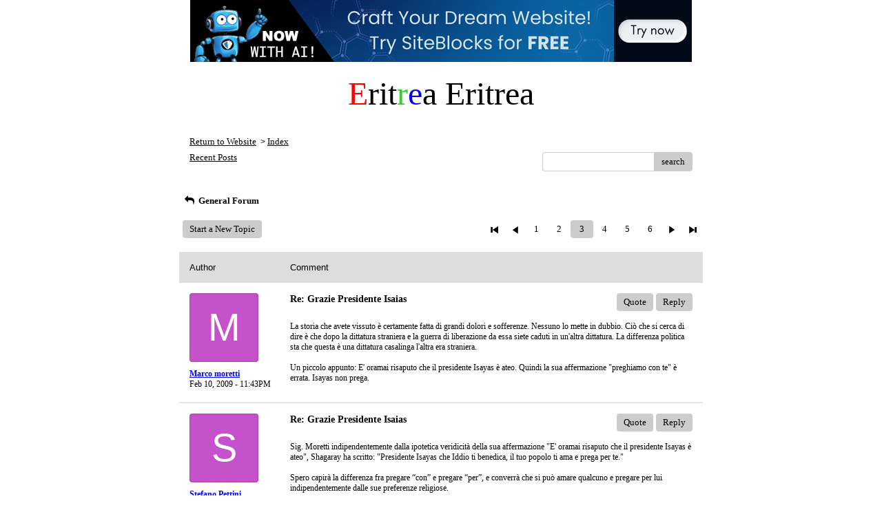

--- FILE ---
content_type: text/html; charset=UTF-8
request_url: http://pub47.bravenet.com/forum/static/show.php?usernum=4030987956&frmid=61&msgid=793647&cmd=show&cp=3
body_size: 543216
content:

<meta http-equiv="X-UA-Compatible" content="IE=edge">
<meta name="viewport" content="width=device-width, initial-scale=1">
   <!DOCTYPE HTML PUBLIC "-//W3C//DTD HTML 4.01 Transitional//EN" "http://www.w3.org/TR/html4/loose.dtd">
<html>
<head>
    <title>  - A Bravenet.com Forum</title>
    <link rel="shortcut icon" href="//www.bravenet.com/favicon.ico">

        <meta http-equiv="Content-Type" content="text/html; charset=UTF-8" />
            <meta name="host" content="">
    <meta name="remoteip" content="18.223.170.75">
    <meta http-equiv="imagetoolbar" content="no">
        <link rel="canonical" href="http://pub47.bravenet.com/forum/static/show.php?usernum=4030987956&amp;frmid=61&amp;msgid=793647&amp;cmd=show&amp;cp=3">


    <script language="javascript" type="text/javascript">
      	      document.domain = "bravenet.com";
      
    
    function mailto(domain,user)
    {
        document.location.href = "mailto:" + user + "@" + domain;
    }

    function PopupWindow(href, w, h, settings)
    {
        leftpos = (screen.width) ? (screen.width-w)/2 : 0;
        toppos = (screen.height) ? (screen.height-h)/2 : 0;
        settings = 'height='+h+',width='+w+',top='+toppos+',left='+leftpos+' '+settings;
        popwin = window.open(href, 'popupwin', settings);
        popwin.focus();
    }
        </script>
    
    <style type="text/css">

        #headerWrapper { background: url('//assets.bravenet.com/bravenet/images/secure_service/background_secure.gif') repeat-x;}
        .menuText { display: none; }
        #toolsHeader { background: url('//assets.bravenet.com/bravenet/images/secure_service/tools_header.gif') no-repeat; width: 980px; height: 114px; margin: auto; }
        #toolsHeaderConduit { background: url('//assets.bravenet.com/common/images/webtools/default_tools_top.gif') no-repeat; width: 980px; height: 114px; margin: auto; }
        #viewUpgrade a { color: #ff5b0a; }
        #viewUpgrade { float: right; font-family: trebuchet MS, arial; height: 79px; font-weight: bold; font-size: 12pt; margin: 0px; }
        #upgradeWrapper { padding-top: 25px; color: #666; }
        #upgradeWrapper a, #upgradeWrapper a:visited { color: #FF5B0A; }

        #toolsNav { height: 35px; width: 920px; clear: both; }

        .conduitBar { position: relative; top: 80px; }
        #bn_footerad_container {
            width: 100%;
            position: fixed;
            bottom: 0;
            background-color: rgba(0, 0, 0, 0.5);
            padding-top: 10px;
            border-top: 1px solid #000;
        }

        #bn_footerad {
            background-color: transparent;
            height: 100px;
            text-align: center;
            display: none;
            position: relative;
        }

        #bn_footerad_close {
            cursor: pointer;
            text-decoration: none;
            position: absolute;
            right: 0px;
            top: -11px;
            background-color: #333;
            padding: 3px 5px;
            color: #fff;
        }

        ul#toolsNavBar { list-style-type: none;  width: 950px; height: 35px; }
        ul#toolsNavBar li { float: right; margin-top: 8px; padding: 0 10px; border-left: 1px solid #fff;}
        ul#toolsNavBar li a, ul#toolsNavBar li a:visited { float: left }

        ul#toolsNavBar li a#membersarea, ul#toolsNavBar li a#membersarea:visited { background: url('//assets.bravenet.com/bravenet/images/secure_service/menu_members_area.gif') no-repeat; width: 99px; height: 17px; }
        ul#toolsNavBar li a#membersarea:hover { background: url('//assets.bravenet.com/bravenet/images/secure_service/menu_members_area2.gif') no-repeat; width: 99px; height: 17px; }

        ul#toolsNavBar li a#servicemanager, ul#toolsNavBar li a#servicemanager:visited { background: url('//assets.bravenet.com/bravenet/images/secure_service/menu_service_menu.gif') no-repeat; width: 115px; height: 17px; }
        ul#toolsNavBar li a#servicemanager:hover { background: url('//assets.bravenet.com/bravenet/images/secure_service/menu_service_menu2.gif') no-repeat; width: 115px; height: 17px; }

        ul#toolsNavBar li a#viewloggedout, ul#toolsNavBar li a#viewloggedout:visited { background: url('//assets.bravenet.com/bravenet/images/secure_service/menu_logged_out_view.gif') no-repeat; width: 182px; height: 17px; }
        ul#toolsNavBar li a#viewloggedout:hover {  background: url('//assets.bravenet.com/bravenet/images/secure_service/menu_logged_out_view2.gif') no-repeat; width: 182px; height: 17px; }

        ul#toolsNavBar li a#gethosting, ul#toolsNavBar li a#gethosting:visited { background: url('//assets.bravenet.com/common/images/webtools/menu_gethosting.gif') no-repeat; width: 143px; height: 17px; }
        ul#toolsNavBar li a#gethosting:hover { background: url('//assets.bravenet.com/common/images/webtools/menu_gethosting2.gif') no-repeat; width: 143px; height: 17px; }

        ul#toolsNavBar li a#gettools, ul#toolsNavBar li a#gettools:visited { background: url('//assets.bravenet.com/common/images/webtools/menu_gettools.gif') no-repeat; width: 128px; height: 17px; }
        ul#toolsNavBar li a#gettools:hover { background: url('//assets.bravenet.com/common/images/webtools/menu_gettools2.gif') no-repeat; width: 128px; height: 17px; }

        .formbutton {border:1px solid #969696;font:11px tahoma,arial,helvetica;background-color: #eeeeee;}

        #colorSwatch {z-index: 20; display: none; text-align: center; position: absolute; left: 9px; top: 0px; background-color: #fff; border: 1px solid black; padding: 1px 6px 1px 6px;}

        #sBar { text-align: center;}
        #sBar ul li a, #sBar ul li a:visited {font: bold 11px tahoma,arial; text-decoration: underline; color: #004891;}

        #miniBarList { text-align: center; margin: auto; padding: 0px; height: 29px; margin-bottom: 10px; width: 728px; max-width: 100%;  }
        #miniBarList li { list-style-type: none; margin: 0px; padding: 0; float: left; }
        #miniBarList li img { float: left; border: 0px; max-width: 100vw; }
        #miniBarList li strong a, #miniBarList li strong a:visited { color:#0000ff; font-size: 15px; font-family: arial, helvetica; }
        #miniBarList li strong { float: left; margin: 6px 0px 0px 5px; font-size: 15px; font-family: arial, helvetica; cursor: hand; }
        #miniBarList li.trial { padding: 0px; margin: 0px; float: none;}
        #miniBarList li.trial img { float: right;}

        .blackBorder { border: 1px solid black; }
        .cancelButton { text-align: left; font: 10px tahoma; padding-top: 2px; text-align: center; }
        .centeringBar { margin-top: 30px; margin-bottom: 5px; }
        .colorTable { cursor: pointer; border-collapse: collapse; }
        .tableColorBorder { border: 1px solid #000000; font-size: 2px; width: 6px; height: 6px; background-color: #000000; }

                .pagerbutton            { text-align: center; padding:2px; border:1px solid #000000;font:12px verdana,arial,helvetica;background-color: #ffffff;cursor:pointer; color: #000000; }
        .pagerbutton_over       { background-color: #d1dbff; color: #000000; }
        .pagerbutton_disabled   { cursor: default; padding:2px; color: #aaaaaa;}
        
body { margin: 0px; padding:0px;background-color: #FFFFFF; font: 11px Trebuchet MS; color: #000000; font-weight: normal; font-style: normal; text-decoration: none;}
.tablea { background-color: Transparent; font: 12px Trebuchet MS; color: #000000; font-weight: normal; font-style: normal; text-decoration: none;}
.tableb { background-color: #DDDDDD; font: 12px Trebuchet MS; color: #000000; font-weight: normal; font-style: normal; text-decoration: none;}
.title { font: 22px Trebuchet MS; color: #555555; font-weight: bold; font-style: normal; text-decoration: none; }
.text { font: 11px Trebuchet MS; color: #000000; font-weight: normal; font-style: normal; text-decoration: none; }

.subject { font: 11px Trebuchet MS; color: #000000; font-weight: normal; font-style: normal; text-decoration: none; }
.subject a { font: 15px Trebuchet MS; color: #0000FF; font-weight: normal; font-style: normal; text-decoration: underline; }
.subject a:visited { font: 15px Trebuchet MS; color: #000000; font-weight: normal; font-style: normal; text-decoration: underline; }
.subject a:hover { font: 15px Trebuchet MS; color: #000000; font-weight: normal; font-style: normal; text-decoration: underline; }


a                 { font: 15px Trebuchet MS; color: #0000FF; font-weight: normal; font-style: normal; text-decoration: underline; }
a:visited         { font: 15px Trebuchet MS; color: #0000FF; font-weight: normal; font-style: normal; text-decoration: underline; }
a:hover           { font: 15px Trebuchet MS; color: #0000FF; font-weight: normal; font-style: normal; text-decoration: underline; }

.tablea a         { font: 15px Trebuchet MS; color: #0000FF; font-weight: normal; font-style: normal; text-decoration: underline; text-decoration: underline; }
.tablea a:visited { font: 15px Trebuchet MS; color: #000000; font-weight: normal; font-style: normal; text-decoration: underline; text-decoration: underline; }
.tablea a:hover   { font: 15px Trebuchet MS; color: #000000; font-weight: normal; font-style: normal; text-decoration: underline; text-decoration: underline; }

    </style>
    <link rel="stylesheet" href="//assets.bravenet.com/bn/bravenet/css/service_preview.css">
    <link rel="stylesheet" href="//assets.bravenet.com/bn/css/jq.ui.css.php?serverUrl=//assets.bravenet.com">

    <script type="text/javascript" src="//assets.bravenet.com/bn/js/jquery/jquery.js"></script>
    <script type="text/javascript">var BNJQ = jQuery.noConflict();</script>
    <script type="text/javascript" src="//assets.bravenet.com/bn/js/jquery/plugins/jquery-ui-1.7.2.custom.min.js"></script>
  <script type="text/javascript" src="//assets.bravenet.com/bn/js/jquery/plugins/jquery.qtip-src.js"></script>
  <script type="text/javascript" src="//assets.bravenet.com/bn/js/jquery/plugins/jquery.autogrow.js"></script>
  <script type="text/javascript" src="//assets.bravenet.com/bn/js/jquery/plugins/jquery.address-1.2.2.min.js?strict=0&autoUpdate=1&crawling=1"></script>
  <script type="text/javascript" src="//assets.bravenet.com/bravenet/jquery.gritter.js"></script>
      <script type="text/javascript">
    (function ($) {
      $(document).ready(function () {
//        $('.hide-toolbar').bind('click', function () {
//          $('.bn-service-preview-nav-expanded').slideUp(250, function () {
//            $('.bn-service-preview-nav-collapsed').show();
//          });
//        });
//        $('.show-toolbar').bind('click', function () {
//          $('.bn-service-preview-nav-collapsed').hide();
//            $('.bn-service-preview-nav-expanded').slideDown(500);
//        });
              });
    })(BNJQ);
    function goServiceManager() { window.location.href='/forum/'; }
  </script>
  <script type="text/javascript" src="//assets.bravenet.com/bn/js/bnui.js"></script>
  <script type="text/javascript" src="//assets.bravenet.com/bn/js/uiInit.js"></script>
  <script type="text/javascript" src="//assets.bravenet.com/bravenet/altcha.js"></script>
    

        
    
        <link rel="stylesheet" href="/forum/css/forum.css.php?usernum=4030987956&service_wrapper=bn-forum-container-4030987956&static=true">
            <script type="text/javascript" src="//apps.bravenet.com/libraries/jquery-1.5.1.js"></script>
    <script type="text/javascript">
    var Bravenet = {};
    Bravenet.jQuery = jQuery.noConflict(true);
    </script>
    
    
  <script type="text/javascript" src="https://apps.bravenet.com/libraries/emoji.min.js"></script>
  <script type="text/javascript" src="https://apps.bravenet.com/libraries/wdt-emoji-bundle.min.js"></script>
  </head>
<body id="" class="forum">





<!-- padding-top:30px;padding-bottom:15px; when not infolinks -->
    <div align="center" style="text-align:center;margin:auto;">
      <script type="text/javascript" src="https://assets.bnidx.com/tools-ugc/js/loader.js"></script>    </div>

  <div id="bn-forum-system-message" style="display:none;"></div>
<div id="bn-pagination-history" class="editable edit-page_colors" rel="title:Forum Page Settings,width:800,height:90%,useSave:true,refreshOnClose:true"></div>
<div class="bn-service-wrapper">
  <div id="bn-forum-container-4030987956">
    <div class="bn-forum-container">
      <div class="bn-forum-header">
        <div class="bn-forum-header-title editable edit-header" rel="title:Forum Header Settings,width:800,height:90%,useSave:true,refreshOnClose:true">
                    <div class="bn-forum-header-title-content">
                                                      <p><P><FONT size=7><FONT color=#ff0000>E</FONT>rit<FONT color=#33cc33>r</FONT><FONT color=#0000ff>e</FONT>a Eritrea</FONT></P>
</p>
                                    </div>
        </div>
        <div class="editable edit-forum" rel="title:Forum Style Settings,width:800,height:90%,useSave:true,refreshOnClose:true"></div>
        <div class="bn-forum-topnav">
                    <div class="bn-mobilenav" style="display:none;">
            <a onclick="Bravenet.jQuery('.bn-mobile-nav-dropdown').toggle();"><i class="bn-icon bn-icon-down-open"></i>Menu</a>
            <div class="bn-mobile-nav-dropdown" style="display:none;">
              <a target="_self" href="http://www.eritreaeritrea.com">Return to Website</a><span class="bc-separator" style="font:12px Arial,sans-serif;">&nbsp;&nbsp;></span> <a href="show.php?usernum=4030987956&frmid=61">Index</a>                    <a href="show.php?usernum=4030987956&frmid=61&cmd=showrecent&cp=3">Recent&nbsp;Posts</a>            </div>
          </div>
                    <div class="bn-forum-header-links">
          <div class="bn-forum-breadcrumb">
            <a target="_self" href="http://www.eritreaeritrea.com">Return to Website</a><span class="bc-separator" style="font:12px Arial,sans-serif;">&nbsp;&nbsp;></span> <a href="show.php?usernum=4030987956&frmid=61">Index</a>          </div>
          <div class="bn-forum-topnav-separator"></div>
          <div class="bn-forum-subnav-links">      <a href="show.php?usernum=4030987956&frmid=61&cmd=showrecent&cp=3">Recent&nbsp;Posts</a></div>
          <div class="bn-forum-actions">
          	<div class="bn-forum-action-links">&nbsp;</div>
          	<div class="bn-forum-action-search">
          	  <form id="forum_search_form" name="forum_search_form" enctype="application/x-www-form-urlencoded" method="post" action="/forum/static/show.php" onsubmit="" accept-charset="utf-8" style="display: inline;">

<input type="hidden" name="form_key" value="89db4f0635435cbf29f367f77d0614fd6a653245" belongsToForm="forum_search_form" id="form_key" />

<input type="hidden" name="form_name" value="forum_search_form" belongsToForm="forum_search_form" id="form_name" />

<input type="hidden" name="forum_search_form_submitted" value="1" belongsToForm="forum_search_form" id="forum_search_form_submitted" />

<input type="text" name="email_address_bnet" id="email_address_bnet" value="" style="display:none;" belongsToForm="forum_search_form" />

<input type="text" name="searchfor" id="searchfor" value="" class="bn-forum-search-input" belongsToForm="forum_search_form" />

<input type="hidden" name="searchby" value="all" belongsToForm="forum_search_form" id="searchby" />

<input type="hidden" name="usernum" value="4030987956" belongsToForm="forum_search_form" id="usernum" />

<input type="hidden" name="cmd" value="search" belongsToForm="forum_search_form" id="cmd" />

<input type="hidden" name="frmid" value="0" belongsToForm="forum_search_form" id="frmid" />

<input type="hidden" name="msgid" value="0" belongsToForm="forum_search_form" id="msgid" />

<button type="submit"name="submit" id="submit" class="button-working" belongsToForm="forum_search_form"><span>search</span></button></form>            </div>
          </div>
          </div>
        </div>
      </div>
<!-- Bravenet Forum Layout Start -->
  
<div class="bn-forum-threads" id="forum-threads-4030987956">
  <div id="bn-forum-threads-4030987956-table" style="zoom:1;overflow:hidden;">

        <div class="bn-forum-status">
      <div style="zoom:1;overflow:hidden;">
                <div class="bn-forum-status-title">
          <span style="cursor:pointer;" onclick="window.location.href='show.php?usernum=4030987956&frmid=61&cmd=show';"><i class="bn-icon bn-icon-reply"></i> General Forum</span>
                            </div>
                <div class="bn-forum-status-status"></div>
      </div>
    </div>
<div class="bn-forum-post-paging">
    <div class="bn-forum-status-new-post">

              <a href="post.php?usernum=4030987956&frmid=61&msgid=0&cp=3">Start&nbsp;a&nbsp;New&nbsp;Topic</a>&nbsp;          </div>
    
    
          <div class="bn-pager">  <!-- First page link -->
      <a href="show.php?usernum=4030987956&frmid=61&msgid=793647&cmd=show&cp=1" rel="history"><i class="bn-icon bn-icon-first"></i></a>
  
  <!-- Previous page link -->
      <a href="show.php?usernum=4030987956&frmid=61&msgid=793647&cmd=show&cp=2" rel="history"><i class="bn-icon bn-icon-prev"></i></a>
  
  <!-- Numbered page links -->
            <a href="show.php?usernum=4030987956&frmid=61&msgid=793647&cmd=show&cp=1" class="bn-page-num" rel="history">1</a>
                <a href="show.php?usernum=4030987956&frmid=61&msgid=793647&cmd=show&cp=2" class="bn-page-num" rel="history">2</a>
                <strong class="bn-page-num">3</strong>
                <a href="show.php?usernum=4030987956&frmid=61&msgid=793647&cmd=show&cp=4" class="bn-page-num" rel="history">4</a>
                <a href="show.php?usernum=4030987956&frmid=61&msgid=793647&cmd=show&cp=5" class="bn-page-num" rel="history">5</a>
                <a href="show.php?usernum=4030987956&frmid=61&msgid=793647&cmd=show&cp=6" class="bn-page-num" rel="history">6</a>
      
  <!-- Next page link -->
      <a href="show.php?usernum=4030987956&frmid=61&msgid=793647&cmd=show&cp=4" rel="history"><i class="bn-icon bn-icon-next"></i></a>
  
  <!-- Last page link -->
      <a href="show.php?usernum=4030987956&frmid=61&msgid=793647&cmd=show&cp=6" class="bn-page-last" rel="history"><i class="bn-icon bn-icon-last"></i></a>
  </div>
      </div>

    <div id="bn-forum-threads-post">
      <div class="bn-forum-threads-header">
        <div class="bn-forum-threads-post-header-author">Author</div>
        <div class="bn-forum-threads-post-header-comment">Comment</div>
	              <div class="bn-forum-threads-post-header-link">
                      </div>
              </div>

            
      

      
                        <div id="forum_message_816759" class="bn-forum-row">
  <div class="bn-forum-threads-post-author">
    <a name="bn-forum-post-816759-4030987956"></a>

                    <div class="bn-forum-avatar-2" style="background-color:#c552cb">m</div>
              <div class="bn-forum-name"><a id="threadlink-816759" class="bn-forum-thread-link" rel="history" href="show.php?usernum=4030987956&cmd=search&searchby=user&searchfor=Marco%2Bmoretti&cp=3&frmid=61"><span title="Messages from this User">Marco moretti</span></a></div>
    <div class="bn-forum-date">Feb&nbsp;10,&nbsp;2009 - 11:43PM</div>
      </div>
  <div class="bn-forum-threads-post-comment">
    <div class="bn-forum-message-title">
        <div class="post_reply_buttons">
                    <button name="quote_post_reply_816759" onclick="BNui.go('post.php?usernum=4030987956&frmid=61&msgid=816759&cp=3&reply=816759&quote=quote&mode=add')" type="button"><span>Quote</span>
</button>

<button name="post_reply_816759" onclick="BNui.go('post.php?usernum=4030987956&frmid=61&msgid=816759&cp=3&reply=816759&mode=add')" type="button"><span>Reply</span>
</button>
        </div>
      <strong>Re: Grazie Presidente Isaias</strong>
    </div>
    <div class="bn-forum-message-body">
      <p>La storia che avete vissuto &#232; certamente fatta di grandi dolori e sofferenze. Nessuno lo mette in dubbio. Ci&#242; che si cerca di dire &#232; che dopo la dittatura straniera e la guerra di liberazione da essa siete caduti in un'altra dittatura. La differenza politica sta che questa &#232; una dittatura casalinga l'altra era straniera.<br />
<br />
Un piccolo appunto: E' oramai risaputo che il presidente Isayas &#232; ateo. Quindi la sua affermazione "preghiamo con te" &#232; errata. Isayas non prega.</p>
          </div>
      </div>
</div>

<!-- Forum Image Lightbox Modal -->
<div id="forum-image-modal" tabindex="-1" role="dialog" aria-hidden="true">
  <a class="nav-icon modal-previous" style="cursor: pointer;">‹</a>
  <div class="image-container">
    <img src="" alt="">
    <div class="image-filename"></div>
  </div>
  <a class="nav-icon modal-next" style="cursor: pointer;">›</a>
  <a title="Close" class="close-modal">&times;</a>
</div>

<script type="text/javascript">
  Bravenet.jQuery(function(){
  var emojiConvert = new EmojiConvertor();
  emojiConvert.img_set = 'emojione';
  emojiConvert.img_sets.emojione.sheet = 'https://apps.bravenet.com/css/sheets/sheet_emojione_64_indexed_128.png';
  emojiConvert.allow_native = false;
  emojiConvert.use_sheet = true;
  emojiConvert.init_env();
  Bravenet.jQuery('.bn-forum-threads-post-comment').each(function() {
    var replaced = emojiConvert.replace_colons(Bravenet.jQuery(this).html());
  replaced = emojiConvert.replace_emoticons(Bravenet.jQuery(this).html());    Bravenet.jQuery(this).html(replaced);
  });
  });
</script>                  <div id="forum_message_816787" class="bn-forum-row">
  <div class="bn-forum-threads-post-author">
    <a name="bn-forum-post-816787-4030987956"></a>

                    <div class="bn-forum-avatar-2" style="background-color:#c552cb">s</div>
              <div class="bn-forum-name"><a id="threadlink-816787" class="bn-forum-thread-link" rel="history" href="show.php?usernum=4030987956&cmd=search&searchby=user&searchfor=Stefano%2BPettini&cp=3&frmid=61"><span title="Messages from this User">Stefano Pettini</span></a></div>
    <div class="bn-forum-date">Feb&nbsp;11,&nbsp;2009 - 8:16AM</div>
      </div>
  <div class="bn-forum-threads-post-comment">
    <div class="bn-forum-message-title">
        <div class="post_reply_buttons">
                    <button name="quote_post_reply_816787" onclick="BNui.go('post.php?usernum=4030987956&frmid=61&msgid=816787&cp=3&reply=816787&quote=quote&mode=add')" type="button"><span>Quote</span>
</button>

<button name="post_reply_816787" onclick="BNui.go('post.php?usernum=4030987956&frmid=61&msgid=816787&cp=3&reply=816787&mode=add')" type="button"><span>Reply</span>
</button>
        </div>
      <strong>Re: Grazie Presidente Isaias</strong>
    </div>
    <div class="bn-forum-message-body">
      <p>Sig. Moretti indipendentemente dalla ipotetica veridicit&#224; della sua affermazione "E' oramai risaputo che il presidente Isayas &#232; ateo", Shagaray ha scritto: "Presidente Isayas che Iddio ti benedica, il tuo popolo ti ama e prega per te."<br />
<br />
Spero capir&#224; la differenza fra pregare &#8220;con&#8221; e pregare &#8220;per&#8221;, e converr&#224; che si pu&#242; amare qualcuno e pregare per lui indipendentemente dalle sue preferenze religiose.<br />
<br />
In definitiva sig. Moretti ha perso un&#8217;altra buona occasione per tacere.<br />
<br />
Stefano Pettini</p>
            <div class="bn-forum-thread-links-date">
        <div class="bn-forum-thread-links">
                    <i class="bn-icon bn-icon-mail-alt"></i> <a href="mailto:stefanopettini@libero.it" style="n  color: #000000">Email</a>&nbsp;&nbsp;
        </div>
        <div class="bn-forum-thread-date">Feb 11th, 2009 - 8:16 AM</div>
      </div>      </div>
      </div>
</div>

<!-- Forum Image Lightbox Modal -->
<div id="forum-image-modal" tabindex="-1" role="dialog" aria-hidden="true">
  <a class="nav-icon modal-previous" style="cursor: pointer;">‹</a>
  <div class="image-container">
    <img src="" alt="">
    <div class="image-filename"></div>
  </div>
  <a class="nav-icon modal-next" style="cursor: pointer;">›</a>
  <a title="Close" class="close-modal">&times;</a>
</div>

<script type="text/javascript">
  Bravenet.jQuery(function(){
  var emojiConvert = new EmojiConvertor();
  emojiConvert.img_set = 'emojione';
  emojiConvert.img_sets.emojione.sheet = 'https://apps.bravenet.com/css/sheets/sheet_emojione_64_indexed_128.png';
  emojiConvert.allow_native = false;
  emojiConvert.use_sheet = true;
  emojiConvert.init_env();
  Bravenet.jQuery('.bn-forum-threads-post-comment').each(function() {
    var replaced = emojiConvert.replace_colons(Bravenet.jQuery(this).html());
  replaced = emojiConvert.replace_emoticons(Bravenet.jQuery(this).html());    Bravenet.jQuery(this).html(replaced);
  });
  });
</script>                  <div id="forum_message_821756" class="bn-forum-row">
  <div class="bn-forum-threads-post-author">
    <a name="bn-forum-post-821756-4030987956"></a>

                    <div class="bn-forum-avatar-2" style="background-color:#e09113">w</div>
              <div class="bn-forum-name"><a id="threadlink-821756" class="bn-forum-thread-link" rel="history" href="show.php?usernum=4030987956&cmd=search&searchby=user&searchfor=Walter&cp=3&frmid=61"><span title="Messages from this User">Walter</span></a></div>
    <div class="bn-forum-date">Mar&nbsp;22,&nbsp;2009 - 7:54PM</div>
      </div>
  <div class="bn-forum-threads-post-comment">
    <div class="bn-forum-message-title">
        <div class="post_reply_buttons">
                    <button name="quote_post_reply_821756" onclick="BNui.go('post.php?usernum=4030987956&frmid=61&msgid=821756&cp=3&reply=821756&quote=quote&mode=add')" type="button"><span>Quote</span>
</button>

<button name="post_reply_821756" onclick="BNui.go('post.php?usernum=4030987956&frmid=61&msgid=821756&cp=3&reply=821756&mode=add')" type="button"><span>Reply</span>
</button>
        </div>
      <strong>Re: Grazie Presidente Isaias</strong>
    </div>
    <div class="bn-forum-message-body">
      <p>Per il sig. Moretti & Co. L'essere ateo &#232; un senso evolutivo umano: se avr&#224; la facolt&#224; di vivere molto a<br />
lungo, lo diventer&#224; anche Lei, a condizione che non<br />
continui a credere al paradiso o all'inferno. O al non uso dei profilattici, come ha asserito il Suo capo.<br />
A proposito della "dittatura" di Isaias, personalmente, la preferisco, per logicit&#224;,alla "democrazia pilotata" che abbiamo noi.<br />
Quanto a mettere in ginocchio, sicuramente non &#232; al<br />
corrente che i ns "governatori" di regione hanno uno<br />
stipendio TRIPLO del governatore della California,<br />
mentre gli ex ns presidenti hanno uno stipendio<br />
QUADRUPLO del presidente degli U.S.A.<br />
Si prepari un tappetino, tra poco servir&#224;...<br />
Cordialmente<br />
Walter</p>
            <div class="bn-forum-thread-links-date">
        <div class="bn-forum-thread-links">
                    <i class="bn-icon bn-icon-mail-alt"></i> <a href="mailto:waltercastaldo@yahoo.it" style="n  color: #000000">Email</a>&nbsp;&nbsp;
        </div>
        <div class="bn-forum-thread-date">Mar 22nd, 2009 - 7:54 PM</div>
      </div>      </div>
      </div>
</div>

<!-- Forum Image Lightbox Modal -->
<div id="forum-image-modal" tabindex="-1" role="dialog" aria-hidden="true">
  <a class="nav-icon modal-previous" style="cursor: pointer;">‹</a>
  <div class="image-container">
    <img src="" alt="">
    <div class="image-filename"></div>
  </div>
  <a class="nav-icon modal-next" style="cursor: pointer;">›</a>
  <a title="Close" class="close-modal">&times;</a>
</div>

<script type="text/javascript">
  Bravenet.jQuery(function(){
  var emojiConvert = new EmojiConvertor();
  emojiConvert.img_set = 'emojione';
  emojiConvert.img_sets.emojione.sheet = 'https://apps.bravenet.com/css/sheets/sheet_emojione_64_indexed_128.png';
  emojiConvert.allow_native = false;
  emojiConvert.use_sheet = true;
  emojiConvert.init_env();
  Bravenet.jQuery('.bn-forum-threads-post-comment').each(function() {
    var replaced = emojiConvert.replace_colons(Bravenet.jQuery(this).html());
  replaced = emojiConvert.replace_emoticons(Bravenet.jQuery(this).html());    Bravenet.jQuery(this).html(replaced);
  });
  });
</script>                  <div id="forum_message_824285" class="bn-forum-row">
  <div class="bn-forum-threads-post-author">
    <a name="bn-forum-post-824285-4030987956"></a>

                    <div class="bn-forum-avatar-2" style="background-color:#8a7d64">c</div>
              <div class="bn-forum-name"><a id="threadlink-824285" class="bn-forum-thread-link" rel="history" href="show.php?usernum=4030987956&cmd=search&searchby=user&searchfor=Claudio&cp=3&frmid=61"><span title="Messages from this User">Claudio</span></a></div>
    <div class="bn-forum-date">Apr&nbsp;21,&nbsp;2009 - 8:47AM</div>
      </div>
  <div class="bn-forum-threads-post-comment">
    <div class="bn-forum-message-title">
        <div class="post_reply_buttons">
                    <button name="quote_post_reply_824285" onclick="BNui.go('post.php?usernum=4030987956&frmid=61&msgid=824285&cp=3&reply=824285&quote=quote&mode=add')" type="button"><span>Quote</span>
</button>

<button name="post_reply_824285" onclick="BNui.go('post.php?usernum=4030987956&frmid=61&msgid=824285&cp=3&reply=824285&mode=add')" type="button"><span>Reply</span>
</button>
        </div>
      <strong>Re: Grazie Presidente Isaias</strong>
    </div>
    <div class="bn-forum-message-body">
      <p>Sono appena tornato dall'Eritre per un viaggio nell'ambito della cooperazione professionale e sanitaria per conto di una piccola associazione italina e mi permeto di fare alcune riflessioni in merito alla situazione generale Eritrea senza ovviamente permettermi di esprimere giudizi che, in un mese di vita, per giunta privilegiata, nel paese, non &#232; pssibile emettere. <br />
Sono medico e sono andato per un progetto di collaborazione con le Autorit&#224; sanitarie di Segheneyti e di Asmara per tentare il potenziamento delle strutture sanitarie nella regione di Mendeferr&#224; (scusate ma non mi ricordo come si scrive il nome della citt&#224; capoluogo.<br />
Devo dire che non ho trovato, in tutta l'Africa, un governo pi&#249; propositivo nella prevenzione e nel tentativo di ridzione delle malattie infettive e diffusive; i risultati da loro ottenuti in questi ultimi anni nella prevenzione della Malaria dell'HIV e della Meningite sono straordinari per un paese con cos poche risorse economiche.<br />
Ho incontrato nel mio soggiorno ad Asmara un collega dellUNICEF che mi ha confermato tale impressione, suffragata da dati visibli in ogni ufficio e confermati dalla letteratura internazionale.<br />
Non so se il Preidente sia o no un dittatore, non so neppure se la situazione di non pace e non guerra sia causata da incapacit&#224; del governo o. molto pi&#249; probabilmente, da interesi internazionali oscuri e ignoti.<br />
Per&#242; un governo che riesce a fare in campo sanitario (e anche educativo scolastico per quanto ho potuto osservare) ci&#242; che fa il governo dell'eritrea, ha tutta la mia stima ed il mio profondo rispetto:<br />
Non esiste libert&#224; senza giustizia, salute ed istruzione n&#232; in Eritrea, ne in tutto ilmondo</p>
            <div class="bn-forum-thread-links-date">
        <div class="bn-forum-thread-links">
                    <i class="bn-icon bn-icon-mail-alt"></i> <a href="mailto:nuticla@tin.it" style="n  color: #000000">Email</a>&nbsp;&nbsp;            <i class="bn-icon bn-icon-user"></i> nuticla@hotmail.it&nbsp;&nbsp;
        </div>
        <div class="bn-forum-thread-date">Apr 21st, 2009 - 8:47 AM</div>
      </div>      </div>
      </div>
</div>

<!-- Forum Image Lightbox Modal -->
<div id="forum-image-modal" tabindex="-1" role="dialog" aria-hidden="true">
  <a class="nav-icon modal-previous" style="cursor: pointer;">‹</a>
  <div class="image-container">
    <img src="" alt="">
    <div class="image-filename"></div>
  </div>
  <a class="nav-icon modal-next" style="cursor: pointer;">›</a>
  <a title="Close" class="close-modal">&times;</a>
</div>

<script type="text/javascript">
  Bravenet.jQuery(function(){
  var emojiConvert = new EmojiConvertor();
  emojiConvert.img_set = 'emojione';
  emojiConvert.img_sets.emojione.sheet = 'https://apps.bravenet.com/css/sheets/sheet_emojione_64_indexed_128.png';
  emojiConvert.allow_native = false;
  emojiConvert.use_sheet = true;
  emojiConvert.init_env();
  Bravenet.jQuery('.bn-forum-threads-post-comment').each(function() {
    var replaced = emojiConvert.replace_colons(Bravenet.jQuery(this).html());
  replaced = emojiConvert.replace_emoticons(Bravenet.jQuery(this).html());    Bravenet.jQuery(this).html(replaced);
  });
  });
</script>                  <div id="forum_message_824443" class="bn-forum-row">
  <div class="bn-forum-threads-post-author">
    <a name="bn-forum-post-824443-4030987956"></a>

                    <div class="bn-forum-avatar-2" style="background-color:#c552cb">m</div>
              <div class="bn-forum-name"><a id="threadlink-824443" class="bn-forum-thread-link" rel="history" href="show.php?usernum=4030987956&cmd=search&searchby=user&searchfor=Marco%2BMoretti&cp=3&frmid=61"><span title="Messages from this User">Marco Moretti</span></a></div>
    <div class="bn-forum-date">Apr&nbsp;22,&nbsp;2009 - 6:50PM</div>
      </div>
  <div class="bn-forum-threads-post-comment">
    <div class="bn-forum-message-title">
        <div class="post_reply_buttons">
                    <button name="quote_post_reply_824443" onclick="BNui.go('post.php?usernum=4030987956&frmid=61&msgid=824443&cp=3&reply=824443&quote=quote&mode=add')" type="button"><span>Quote</span>
</button>

<button name="post_reply_824443" onclick="BNui.go('post.php?usernum=4030987956&frmid=61&msgid=824443&cp=3&reply=824443&mode=add')" type="button"><span>Reply</span>
</button>
        </div>
      <strong>Re: Grazie Presidente Isaias</strong>
    </div>
    <div class="bn-forum-message-body">
      <p>Caro Claudio,<br />
ha ben ragione a dire che i casi di malaria nel Paese sono diminuiti drasticamente in questi ultimi anni. E questo &#232; un fatto oggettivo ed ottimo. Il principale mezzo attraverso il quale questo &#232; stato possibile &#232; stata la semplice diffusione delle zanzariere (mosquitos nets) fornite dagli organismi internazionali, unite con l'educazione informativa fatta dai rappresentanti delle organizzazioni sovranazionali.<br />
possiamo dire il il governo di Asmara abbia semplicemente lasciato fare a tali organismi il loro lavoro, appoggiandone le iniziative. Riduzioni della malaria, a seguito delle stesse pratiche, si sono avute anche in Etiopia e Kenya</p>
          </div>
      </div>
</div>

<!-- Forum Image Lightbox Modal -->
<div id="forum-image-modal" tabindex="-1" role="dialog" aria-hidden="true">
  <a class="nav-icon modal-previous" style="cursor: pointer;">‹</a>
  <div class="image-container">
    <img src="" alt="">
    <div class="image-filename"></div>
  </div>
  <a class="nav-icon modal-next" style="cursor: pointer;">›</a>
  <a title="Close" class="close-modal">&times;</a>
</div>

<script type="text/javascript">
  Bravenet.jQuery(function(){
  var emojiConvert = new EmojiConvertor();
  emojiConvert.img_set = 'emojione';
  emojiConvert.img_sets.emojione.sheet = 'https://apps.bravenet.com/css/sheets/sheet_emojione_64_indexed_128.png';
  emojiConvert.allow_native = false;
  emojiConvert.use_sheet = true;
  emojiConvert.init_env();
  Bravenet.jQuery('.bn-forum-threads-post-comment').each(function() {
    var replaced = emojiConvert.replace_colons(Bravenet.jQuery(this).html());
  replaced = emojiConvert.replace_emoticons(Bravenet.jQuery(this).html());    Bravenet.jQuery(this).html(replaced);
  });
  });
</script>                  <div id="forum_message_824512" class="bn-forum-row">
  <div class="bn-forum-threads-post-author">
    <a name="bn-forum-post-824512-4030987956"></a>

                    <div class="bn-forum-avatar-2" style="background-color:#8a7d64">c</div>
              <div class="bn-forum-name"><a id="threadlink-824512" class="bn-forum-thread-link" rel="history" href="show.php?usernum=4030987956&cmd=search&searchby=user&searchfor=claudio&cp=3&frmid=61"><span title="Messages from this User">claudio</span></a></div>
    <div class="bn-forum-date">Apr&nbsp;23,&nbsp;2009 - 10:02AM</div>
      </div>
  <div class="bn-forum-threads-post-comment">
    <div class="bn-forum-message-title">
        <div class="post_reply_buttons">
                    <button name="quote_post_reply_824512" onclick="BNui.go('post.php?usernum=4030987956&frmid=61&msgid=824512&cp=3&reply=824512&quote=quote&mode=add')" type="button"><span>Quote</span>
</button>

<button name="post_reply_824512" onclick="BNui.go('post.php?usernum=4030987956&frmid=61&msgid=824512&cp=3&reply=824512&mode=add')" type="button"><span>Reply</span>
</button>
        </div>
      <strong>Re: Grazie Presidente Isaias</strong>
    </div>
    <div class="bn-forum-message-body">
      <p>chiaramente le operazioni di prevenzione di ogni malattia sono quelle pi&#249; economiche possibili in sanit&#224;, consideri per&#242; che anche la campagna di vacinazioni capillare e diffusa in ogni sperduto villaggio del paese ha portato alla scomparsa totale della polio, della difterite e del tetano, oltre ad una quasi scomparsa della rosolia, malattia che negli anni scorsi aveva portato alla comparsa di una incidenza impressionante di sordastrismo nei piccolo (il comunemente inteso sordomtismo.<br />
Mi fa immenso piacere sapere che anche in altri paesi ci si sta muovendo per la prevenzione; oggi in Africa Malaria e HIV sono le principali cause di morte ed invalidit&#224;<br />
cordialmente</p>
            <div class="bn-forum-thread-links-date">
        <div class="bn-forum-thread-links">
                    <i class="bn-icon bn-icon-mail-alt"></i> <a href="mailto:nuticla@tin.it" style="n  color: #000000">Email</a>&nbsp;&nbsp;            <i class="bn-icon bn-icon-user"></i> nuticla@hotmail.it&nbsp;&nbsp;
        </div>
        <div class="bn-forum-thread-date">Apr 23rd, 2009 - 10:02 AM</div>
      </div>      </div>
      </div>
</div>

<!-- Forum Image Lightbox Modal -->
<div id="forum-image-modal" tabindex="-1" role="dialog" aria-hidden="true">
  <a class="nav-icon modal-previous" style="cursor: pointer;">‹</a>
  <div class="image-container">
    <img src="" alt="">
    <div class="image-filename"></div>
  </div>
  <a class="nav-icon modal-next" style="cursor: pointer;">›</a>
  <a title="Close" class="close-modal">&times;</a>
</div>

<script type="text/javascript">
  Bravenet.jQuery(function(){
  var emojiConvert = new EmojiConvertor();
  emojiConvert.img_set = 'emojione';
  emojiConvert.img_sets.emojione.sheet = 'https://apps.bravenet.com/css/sheets/sheet_emojione_64_indexed_128.png';
  emojiConvert.allow_native = false;
  emojiConvert.use_sheet = true;
  emojiConvert.init_env();
  Bravenet.jQuery('.bn-forum-threads-post-comment').each(function() {
    var replaced = emojiConvert.replace_colons(Bravenet.jQuery(this).html());
  replaced = emojiConvert.replace_emoticons(Bravenet.jQuery(this).html());    Bravenet.jQuery(this).html(replaced);
  });
  });
</script>                  <div id="forum_message_824789" class="bn-forum-row">
  <div class="bn-forum-threads-post-author">
    <a name="bn-forum-post-824789-4030987956"></a>

                    <div class="bn-forum-avatar-2" style="background-color:#c81717">t</div>
              <div class="bn-forum-name"><a id="threadlink-824789" class="bn-forum-thread-link" rel="history" href="show.php?usernum=4030987956&cmd=search&searchby=user&searchfor=Tesfa&cp=3&frmid=61"><span title="Messages from this User">Tesfa</span></a></div>
    <div class="bn-forum-date">Apr&nbsp;26,&nbsp;2009 - 8:41PM</div>
      </div>
  <div class="bn-forum-threads-post-comment">
    <div class="bn-forum-message-title">
        <div class="post_reply_buttons">
                    <button name="quote_post_reply_824789" onclick="BNui.go('post.php?usernum=4030987956&frmid=61&msgid=824789&cp=3&reply=824789&quote=quote&mode=add')" type="button"><span>Quote</span>
</button>

<button name="post_reply_824789" onclick="BNui.go('post.php?usernum=4030987956&frmid=61&msgid=824789&cp=3&reply=824789&mode=add')" type="button"><span>Reply</span>
</button>
        </div>
      <strong>Re: Grazie Presidente Isaias</strong>
    </div>
    <div class="bn-forum-message-body">
      <p>Sig. Moretti,<br />
<br />
ci&#242; che lei dice non &#232; vero, la drastica riduzione della malaria in Eritrea ha avuto successo perch&#232; :<br />
- la sanit&#224; &#232; una delle priorit&#224; alla quale il governo eritreo d&#224; maggior attenzione.<br />
- sono state fatte numerose opere di bonifica.<br />
- i medici eritrei hanno svolto il loro ruolo in campagne di prevenzione e sensibilizzazione in tutta la nazione.<br />
Se ci sono stati aiuti da organismi internazionali, bene, non credo che i risultati siano dovuti solo agli aiuti come lei ritiene.<br />
<br />
Questi meriti sono riconosciuti dall'Organizzazione Mondiale della Sanit&#224; delle Nazioni Unite.<br />
<br />
Saluti,<br />
Tesfa</p>
          </div>
      </div>
</div>

<!-- Forum Image Lightbox Modal -->
<div id="forum-image-modal" tabindex="-1" role="dialog" aria-hidden="true">
  <a class="nav-icon modal-previous" style="cursor: pointer;">‹</a>
  <div class="image-container">
    <img src="" alt="">
    <div class="image-filename"></div>
  </div>
  <a class="nav-icon modal-next" style="cursor: pointer;">›</a>
  <a title="Close" class="close-modal">&times;</a>
</div>

<script type="text/javascript">
  Bravenet.jQuery(function(){
  var emojiConvert = new EmojiConvertor();
  emojiConvert.img_set = 'emojione';
  emojiConvert.img_sets.emojione.sheet = 'https://apps.bravenet.com/css/sheets/sheet_emojione_64_indexed_128.png';
  emojiConvert.allow_native = false;
  emojiConvert.use_sheet = true;
  emojiConvert.init_env();
  Bravenet.jQuery('.bn-forum-threads-post-comment').each(function() {
    var replaced = emojiConvert.replace_colons(Bravenet.jQuery(this).html());
  replaced = emojiConvert.replace_emoticons(Bravenet.jQuery(this).html());    Bravenet.jQuery(this).html(replaced);
  });
  });
</script>                  <div id="forum_message_824849" class="bn-forum-row">
  <div class="bn-forum-threads-post-author">
    <a name="bn-forum-post-824849-4030987956"></a>

                    <div class="bn-forum-avatar-2" style="background-color:#8a7d64">c</div>
              <div class="bn-forum-name"><a id="threadlink-824849" class="bn-forum-thread-link" rel="history" href="show.php?usernum=4030987956&cmd=search&searchby=user&searchfor=Claudio&cp=3&frmid=61"><span title="Messages from this User">Claudio</span></a></div>
    <div class="bn-forum-date">Apr&nbsp;27,&nbsp;2009 - 12:15PM</div>
      </div>
  <div class="bn-forum-threads-post-comment">
    <div class="bn-forum-message-title">
        <div class="post_reply_buttons">
                    <button name="quote_post_reply_824849" onclick="BNui.go('post.php?usernum=4030987956&frmid=61&msgid=824849&cp=3&reply=824849&quote=quote&mode=add')" type="button"><span>Quote</span>
</button>

<button name="post_reply_824849" onclick="BNui.go('post.php?usernum=4030987956&frmid=61&msgid=824849&cp=3&reply=824849&mode=add')" type="button"><span>Reply</span>
</button>
        </div>
      <strong>Re: Grazie Presidente Isaias</strong>
    </div>
    <div class="bn-forum-message-body">
      <p>Assolutamente daccordo; ho accompagnato personalmente il responsabile dell'Ospedale di Segheneyti a prendere le dosi di vaccino destinate a tutti i bimbi di una regione vasta del sud del paese che sarebbero stati somministrati capillarmente villaggio per villaggio<br />
I meriti dell'amministrazione Eritrea in campo sanitario non sono solo riconosciuti dall'OMS ma anche dall'UNICEF e dai suoi esponenti in luogo che non fanno che complimentarsi per come certi problemi primari di sanit&#224; sono sulla via della soluzione</p>
            <div class="bn-forum-thread-links-date">
        <div class="bn-forum-thread-links">
                    <i class="bn-icon bn-icon-mail-alt"></i> <a href="mailto:nuticla@tin.it" style="n  color: #000000">Email</a>&nbsp;&nbsp;            <i class="bn-icon bn-icon-user"></i> nuticla@hotmail.it&nbsp;&nbsp;
        </div>
        <div class="bn-forum-thread-date">Apr 27th, 2009 - 12:15 PM</div>
      </div>      </div>
      </div>
</div>

<!-- Forum Image Lightbox Modal -->
<div id="forum-image-modal" tabindex="-1" role="dialog" aria-hidden="true">
  <a class="nav-icon modal-previous" style="cursor: pointer;">‹</a>
  <div class="image-container">
    <img src="" alt="">
    <div class="image-filename"></div>
  </div>
  <a class="nav-icon modal-next" style="cursor: pointer;">›</a>
  <a title="Close" class="close-modal">&times;</a>
</div>

<script type="text/javascript">
  Bravenet.jQuery(function(){
  var emojiConvert = new EmojiConvertor();
  emojiConvert.img_set = 'emojione';
  emojiConvert.img_sets.emojione.sheet = 'https://apps.bravenet.com/css/sheets/sheet_emojione_64_indexed_128.png';
  emojiConvert.allow_native = false;
  emojiConvert.use_sheet = true;
  emojiConvert.init_env();
  Bravenet.jQuery('.bn-forum-threads-post-comment').each(function() {
    var replaced = emojiConvert.replace_colons(Bravenet.jQuery(this).html());
  replaced = emojiConvert.replace_emoticons(Bravenet.jQuery(this).html());    Bravenet.jQuery(this).html(replaced);
  });
  });
</script>                  <div id="forum_message_827634" class="bn-forum-row">
  <div class="bn-forum-threads-post-author">
    <a name="bn-forum-post-827634-4030987956"></a>

                    <div class="bn-forum-avatar-2" style="background-color:#8a7d64">b</div>
              <div class="bn-forum-name"><a id="threadlink-827634" class="bn-forum-thread-link" rel="history" href="show.php?usernum=4030987956&cmd=search&searchby=user&searchfor=bobo&cp=3&frmid=61"><span title="Messages from this User">bobo</span></a></div>
    <div class="bn-forum-date">May&nbsp;25,&nbsp;2009 - 9:20PM</div>
      </div>
  <div class="bn-forum-threads-post-comment">
    <div class="bn-forum-message-title">
        <div class="post_reply_buttons">
                    <button name="quote_post_reply_827634" onclick="BNui.go('post.php?usernum=4030987956&frmid=61&msgid=827634&cp=3&reply=827634&quote=quote&mode=add')" type="button"><span>Quote</span>
</button>

<button name="post_reply_827634" onclick="BNui.go('post.php?usernum=4030987956&frmid=61&msgid=827634&cp=3&reply=827634&mode=add')" type="button"><span>Reply</span>
</button>
        </div>
      <strong>Re: Grazie Presidente Isaias</strong>
    </div>
    <div class="bn-forum-message-body">
      <p>Ho letto tantissime stronzate su questo blog cha alla fine qualcosa mi sono deciso di dire:<br />
Ho vissuto in Eritrea ai temi di Halie Sellasie, di Menghistu ail&#232; Mariam ed infine del fantastico Isaias Afeworki. L'ultimo &#232; quello che dell'Eritrea ne ha fatto le peggiori cose che un dittatore possa immaginare.<br />
Non st&#242; qui a dire cosa &#232; meglio o non meglio fare ma una cosa incontrovertibile c'&#232;: con le barche dei profughi dalla Libia, n&#232; con l'imperatore n&#232; con il dittatore rosso di eritrei non se ne erano mai visti!!<br />
Che *****!!! se la gente scappa vuol dire che non st&#224; bene e, poi, perch&#232; scappare. In democrazia si prende un aereo e si parte...<br />
Per favore....</p>
            <div class="bn-forum-thread-links-date">
        <div class="bn-forum-thread-links">
                    <i class="bn-icon bn-icon-mail-alt"></i> <a href="mailto:doroty@email.it" style="n  color: #000000">Email</a>&nbsp;&nbsp;
        </div>
        <div class="bn-forum-thread-date">May 25th, 2009 - 9:20 PM</div>
      </div>      </div>
      </div>
</div>

<!-- Forum Image Lightbox Modal -->
<div id="forum-image-modal" tabindex="-1" role="dialog" aria-hidden="true">
  <a class="nav-icon modal-previous" style="cursor: pointer;">‹</a>
  <div class="image-container">
    <img src="" alt="">
    <div class="image-filename"></div>
  </div>
  <a class="nav-icon modal-next" style="cursor: pointer;">›</a>
  <a title="Close" class="close-modal">&times;</a>
</div>

<script type="text/javascript">
  Bravenet.jQuery(function(){
  var emojiConvert = new EmojiConvertor();
  emojiConvert.img_set = 'emojione';
  emojiConvert.img_sets.emojione.sheet = 'https://apps.bravenet.com/css/sheets/sheet_emojione_64_indexed_128.png';
  emojiConvert.allow_native = false;
  emojiConvert.use_sheet = true;
  emojiConvert.init_env();
  Bravenet.jQuery('.bn-forum-threads-post-comment').each(function() {
    var replaced = emojiConvert.replace_colons(Bravenet.jQuery(this).html());
  replaced = emojiConvert.replace_emoticons(Bravenet.jQuery(this).html());    Bravenet.jQuery(this).html(replaced);
  });
  });
</script>                  <div id="forum_message_827635" class="bn-forum-row">
  <div class="bn-forum-threads-post-author">
    <a name="bn-forum-post-827635-4030987956"></a>

                    <div class="bn-forum-avatar-2" style="background-color:#8a7d64">m</div>
              <div class="bn-forum-name"><a id="threadlink-827635" class="bn-forum-thread-link" rel="history" href="show.php?usernum=4030987956&cmd=search&searchby=user&searchfor=Martino&cp=3&frmid=61"><span title="Messages from this User">Martino</span></a></div>
    <div class="bn-forum-date">May&nbsp;25,&nbsp;2009 - 9:36PM</div>
      </div>
  <div class="bn-forum-threads-post-comment">
    <div class="bn-forum-message-title">
        <div class="post_reply_buttons">
                    <button name="quote_post_reply_827635" onclick="BNui.go('post.php?usernum=4030987956&frmid=61&msgid=827635&cp=3&reply=827635&quote=quote&mode=add')" type="button"><span>Quote</span>
</button>

<button name="post_reply_827635" onclick="BNui.go('post.php?usernum=4030987956&frmid=61&msgid=827635&cp=3&reply=827635&mode=add')" type="button"><span>Reply</span>
</button>
        </div>
      <strong>Re: Grazie Presidente Isaias</strong>
    </div>
    <div class="bn-forum-message-body">
      <p>"In democrazia si prende un aereo e si parte..."<br />
<br />
Sempre se il paese in cui vuoi andare ti da il visto...<br />
<br />
cordialmente<br />
Martino</p>
            <div class="bn-forum-thread-links-date">
        <div class="bn-forum-thread-links">
                    <i class="bn-icon bn-icon-mail-alt"></i> <a href="mailto:brunogiaccone@gmail.com" style="n  color: #000000">Email</a>&nbsp;&nbsp;
        </div>
        <div class="bn-forum-thread-date">May 25th, 2009 - 9:36 PM</div>
      </div>      </div>
      </div>
</div>

<!-- Forum Image Lightbox Modal -->
<div id="forum-image-modal" tabindex="-1" role="dialog" aria-hidden="true">
  <a class="nav-icon modal-previous" style="cursor: pointer;">‹</a>
  <div class="image-container">
    <img src="" alt="">
    <div class="image-filename"></div>
  </div>
  <a class="nav-icon modal-next" style="cursor: pointer;">›</a>
  <a title="Close" class="close-modal">&times;</a>
</div>

<script type="text/javascript">
  Bravenet.jQuery(function(){
  var emojiConvert = new EmojiConvertor();
  emojiConvert.img_set = 'emojione';
  emojiConvert.img_sets.emojione.sheet = 'https://apps.bravenet.com/css/sheets/sheet_emojione_64_indexed_128.png';
  emojiConvert.allow_native = false;
  emojiConvert.use_sheet = true;
  emojiConvert.init_env();
  Bravenet.jQuery('.bn-forum-threads-post-comment').each(function() {
    var replaced = emojiConvert.replace_colons(Bravenet.jQuery(this).html());
  replaced = emojiConvert.replace_emoticons(Bravenet.jQuery(this).html());    Bravenet.jQuery(this).html(replaced);
  });
  });
</script>                  <div id="forum_message_827645" class="bn-forum-row">
  <div class="bn-forum-threads-post-author">
    <a name="bn-forum-post-827645-4030987956"></a>

                    <div class="bn-forum-avatar-2" style="background-color:#c552cb">s</div>
              <div class="bn-forum-name"><a id="threadlink-827645" class="bn-forum-thread-link" rel="history" href="show.php?usernum=4030987956&cmd=search&searchby=user&searchfor=Stefano%2BPettini&cp=3&frmid=61"><span title="Messages from this User">Stefano Pettini</span></a></div>
    <div class="bn-forum-date">May&nbsp;25,&nbsp;2009 - 10:48PM</div>
      </div>
  <div class="bn-forum-threads-post-comment">
    <div class="bn-forum-message-title">
        <div class="post_reply_buttons">
                    <button name="quote_post_reply_827645" onclick="BNui.go('post.php?usernum=4030987956&frmid=61&msgid=827645&cp=3&reply=827645&quote=quote&mode=add')" type="button"><span>Quote</span>
</button>

<button name="post_reply_827645" onclick="BNui.go('post.php?usernum=4030987956&frmid=61&msgid=827645&cp=3&reply=827645&mode=add')" type="button"><span>Reply</span>
</button>
        </div>
      <strong>Re: Grazie Presidente Isaias</strong>
    </div>
    <div class="bn-forum-message-body">
      <p>Sig. (si fa per dire) Bobo oltre al suo linguaggio anche le sue osservazioni sono del tutto fuori luogo e anche storicamente inesatte.<br />
<br />
Non le sarebbe dovuto infatti sfuggire un dettaglio di non  secondaria importanza a riguardo delle migrazioni di eritrei nel periodo di Haile Sellassie e Menghistu Haile Mariam e cio&#232; che a quel tempo, contrariamente a quello che lei afferma, furono molte le centinaia di migliaia di persone che lasciarono il paese andando a formare quella diaspora che seppe sostenere economicamente la lunga lotta dell&#8217;Eritrea per l&#8217;indipendenza e che ancora oggi rappresenta l&#8217;orgoglio eritreo nel mondo.<br />
<br />
Voler anche solo paragonare quell&#8217;esodo di massa con le attuali poche centinaia di migranti clandestini oltre a essere un insulto per gli eritrei costituisce anche un errore storico poich&#233; i primi si allontanarono per lottare per il loro paese, mentre i secondo solo per fuggire dalle loro responsabilit&#224;.<br />
<br />
Come nota a margine vorrei ricordare che l&#8217;esodo di quelle diverse centinaia di migliaia di persone, che fuggiva dagli orrori della crudele dominazione etiopica,  fu reso possibile grazie all&#8217;aiuto incondizionato dei somali, dei sudanesi e quello di altri paesi amici che gli eritrei non dimenticheranno mai.<br />
<br />
Ora i migranti vengono considerati clandestini e respinti non perch&#233; si allontanano irregolarmente dai loro paesi o per il potenziale pericolo che potrebbero rappresenare, ma solo perch&#233; le moderne e illuminate democrazie occidentali non sono disposte a dare loro asilo e ospitalit&#224;, dimenticando peraltro che quando in tempi passati decisero di occupare i loro paesi per sfruttarne le risorse non chiesero il permesso a nessuno.<br />
<br />
Stefano Pettini</p>
            <div class="bn-forum-thread-links-date">
        <div class="bn-forum-thread-links">
                    <i class="bn-icon bn-icon-mail-alt"></i> <a href="mailto:stefanopettini@libero.it" style="n  color: #000000">Email</a>&nbsp;&nbsp;
        </div>
        <div class="bn-forum-thread-date">May 25th, 2009 - 10:48 PM</div>
      </div>      </div>
      </div>
</div>

<!-- Forum Image Lightbox Modal -->
<div id="forum-image-modal" tabindex="-1" role="dialog" aria-hidden="true">
  <a class="nav-icon modal-previous" style="cursor: pointer;">‹</a>
  <div class="image-container">
    <img src="" alt="">
    <div class="image-filename"></div>
  </div>
  <a class="nav-icon modal-next" style="cursor: pointer;">›</a>
  <a title="Close" class="close-modal">&times;</a>
</div>

<script type="text/javascript">
  Bravenet.jQuery(function(){
  var emojiConvert = new EmojiConvertor();
  emojiConvert.img_set = 'emojione';
  emojiConvert.img_sets.emojione.sheet = 'https://apps.bravenet.com/css/sheets/sheet_emojione_64_indexed_128.png';
  emojiConvert.allow_native = false;
  emojiConvert.use_sheet = true;
  emojiConvert.init_env();
  Bravenet.jQuery('.bn-forum-threads-post-comment').each(function() {
    var replaced = emojiConvert.replace_colons(Bravenet.jQuery(this).html());
  replaced = emojiConvert.replace_emoticons(Bravenet.jQuery(this).html());    Bravenet.jQuery(this).html(replaced);
  });
  });
</script>                  <div id="forum_message_827677" class="bn-forum-row">
  <div class="bn-forum-threads-post-author">
    <a name="bn-forum-post-827677-4030987956"></a>

                    <div class="bn-forum-avatar-2" style="background-color:#8a7d64">b</div>
              <div class="bn-forum-name"><a id="threadlink-827677" class="bn-forum-thread-link" rel="history" href="show.php?usernum=4030987956&cmd=search&searchby=user&searchfor=bobo&cp=3&frmid=61"><span title="Messages from this User">bobo</span></a></div>
    <div class="bn-forum-date">May&nbsp;26,&nbsp;2009 - 9:08AM</div>
      </div>
  <div class="bn-forum-threads-post-comment">
    <div class="bn-forum-message-title">
        <div class="post_reply_buttons">
                    <button name="quote_post_reply_827677" onclick="BNui.go('post.php?usernum=4030987956&frmid=61&msgid=827677&cp=3&reply=827677&quote=quote&mode=add')" type="button"><span>Quote</span>
</button>

<button name="post_reply_827677" onclick="BNui.go('post.php?usernum=4030987956&frmid=61&msgid=827677&cp=3&reply=827677&mode=add')" type="button"><span>Reply</span>
</button>
        </div>
      <strong>Re: Grazie Presidente Isaias</strong>
    </div>
    <div class="bn-forum-message-body">
      <p>Egr. Sig. Pettini,<br />
avevo il sospetto, ora mi ha dato la certezza.<br />
Mentre io ho criticato (anche se con termini "coloriti e/o esagerati") alcune affermazioni contenuti nel blog ma, NON ho attaccato personalmente nessuno, Lei lo ha fatto:<br />
Sig. (si fa per dire) Bobo <br />
In ogni caso, quello che Lei dice non &#232; completamente vero. Difatti, molti eritrei scappati in occidente nel periodo pre-Iasias, non erano poveracci ma persone che in qualche modo avevano la possibilit&#224; di espatriare. Essi erano persone che volevano dare un taglio diverso alla loro vita che - innegabile - anche nell'era pre-Isaias era difficilissima.<br />
Gli espatriati di oggi, sono povera gente che, non vogliono dare un taglio diverso alla loro vita ma alla loro pancia!!! Stanno malissimo !!!<br />
Le consiglio di "interrogarne" uno (visto che il sito si annuncia come "osservatorio" (...).<br />
Infine, l'idea che mi sono fatto &#232; che lei usa il sito e il blog per trarne vantaggio da rapporti con l'Eritrea "ufficiale".<br />
Mi dica: Lei &#232; nato in Eritrea ?<br />
Quand'&#232; la prima volta che ci &#232; andato ?<br />
Il periodo maggiore di permanenza a quanto ammonta ?<br />
Pu&#242; anche non rispondere, ma la prego - nello scrivere le informazioni - di documentarsi in modo pi&#249; preciso.<br />
Se vuole, mi pu&#242; dare anche del tu.<br />
Bobo<br />
p.s. io non posso firmarmi nome e cognome come fa Lei perch&#232; in Asmara ho dei parenti e ho paura che possa accadergli qualcosa. Questa &#232; la realt&#224; dei fatti !!!</p>
            <div class="bn-forum-thread-links-date">
        <div class="bn-forum-thread-links">
                    <i class="bn-icon bn-icon-mail-alt"></i> <a href="mailto:doroty@email.it" style="n  color: #000000">Email</a>&nbsp;&nbsp;
        </div>
        <div class="bn-forum-thread-date">May 26th, 2009 - 9:08 AM</div>
      </div>      </div>
      </div>
</div>

<!-- Forum Image Lightbox Modal -->
<div id="forum-image-modal" tabindex="-1" role="dialog" aria-hidden="true">
  <a class="nav-icon modal-previous" style="cursor: pointer;">‹</a>
  <div class="image-container">
    <img src="" alt="">
    <div class="image-filename"></div>
  </div>
  <a class="nav-icon modal-next" style="cursor: pointer;">›</a>
  <a title="Close" class="close-modal">&times;</a>
</div>

<script type="text/javascript">
  Bravenet.jQuery(function(){
  var emojiConvert = new EmojiConvertor();
  emojiConvert.img_set = 'emojione';
  emojiConvert.img_sets.emojione.sheet = 'https://apps.bravenet.com/css/sheets/sheet_emojione_64_indexed_128.png';
  emojiConvert.allow_native = false;
  emojiConvert.use_sheet = true;
  emojiConvert.init_env();
  Bravenet.jQuery('.bn-forum-threads-post-comment').each(function() {
    var replaced = emojiConvert.replace_colons(Bravenet.jQuery(this).html());
  replaced = emojiConvert.replace_emoticons(Bravenet.jQuery(this).html());    Bravenet.jQuery(this).html(replaced);
  });
  });
</script>                  <div id="forum_message_827680" class="bn-forum-row">
  <div class="bn-forum-threads-post-author">
    <a name="bn-forum-post-827680-4030987956"></a>

                    <div class="bn-forum-avatar-2" style="background-color:#c552cb">s</div>
              <div class="bn-forum-name"><a id="threadlink-827680" class="bn-forum-thread-link" rel="history" href="show.php?usernum=4030987956&cmd=search&searchby=user&searchfor=Stefano%2BPettini&cp=3&frmid=61"><span title="Messages from this User">Stefano Pettini</span></a></div>
    <div class="bn-forum-date">May&nbsp;26,&nbsp;2009 - 9:51AM</div>
      </div>
  <div class="bn-forum-threads-post-comment">
    <div class="bn-forum-message-title">
        <div class="post_reply_buttons">
                    <button name="quote_post_reply_827680" onclick="BNui.go('post.php?usernum=4030987956&frmid=61&msgid=827680&cp=3&reply=827680&quote=quote&mode=add')" type="button"><span>Quote</span>
</button>

<button name="post_reply_827680" onclick="BNui.go('post.php?usernum=4030987956&frmid=61&msgid=827680&cp=3&reply=827680&mode=add')" type="button"><span>Reply</span>
</button>
        </div>
      <strong>Re: Grazie Presidente Isaias</strong>
    </div>
    <div class="bn-forum-message-body">
      <p>Bobo le rispondo esattamente come ho gi&#224; fatto con David nel 3d &#8220;domanda?&#8221;<br />
<br />
Bobo francamente non la capisco, lei ha posto un quesito palesemente provocatorio e io ho risposto con la dovuta cortesia e sollecitudine.<br />
<br />
Ora cosa vorrebbe dimostrare che non sono qualificato per gestire i miei siti web e il forum?<br />
<br />
Ritiene che dovrei risultare pi&#249; o meno credibile in base alle credenziali fornite o al numero di persone che mi conoscono o agli anni passati in Eritrea? <br />
<br />
Se cos&#236; fosse sbaglierebbe poich&#233; risultare credibile non &#232; affatto il mio obiettivo dal momento che non mi occupo di attivismo politico e non ricerco consensi personali. <br />
<br />
Nel mio piccolo cerco solo di contribuire alla diffusione della conoscenza di un piccolo grande paese e aprire un forum ha realizzato unicamente la opportunit&#224; di farsi parte attiva e potersi confrontare con gli altri sviscerando argomenti che diversamente rimarrebbero sconosciuti ai pi&#249;.<br />
<br />
Ho le mie convinzioni, le propongo apertamente e offro la opportunit&#224; a chiunque di replicare, ognuno &#232; poi libero di trarre le sue conclusioni.<br />
<br />
Se lei frequentasse almeno saltuariamente i pochissimi forum qualificati che si occupano di politica internazionale o si prendesse la briga di leggere quanto nel tempo ho scritto sul forum o pubblicato su Eritrea Eritrea saprebbe di me tutto quello che c&#8217;&#232; da sapere.<br />
<br />
Eventualmente in alternativa potrebbe utilizzare Google inserendo il mio nome e cognome ed escludendo i risultati riguardanti due miei illustri omonimi che si occupano ad alto livello di informatica e di musica.<br />
<br />
Bobo se ritiene di avere argomenti da proporre e si sente in grado di sostenere un contraddittorio civile lo faccia pure, ma eviti di cercare di screditare la mia persona con argomenti puerili, non serve a nulla e non aiuta la causa eritrea.<br />
<br />
Detto questo vorrei aggiungere per l'ennesima volta che i ragazzi eritrei migrati clandestinamente dal loro paese sono per lo pi&#249; giovani che non sono mai neanche stati a Sawa e che per il loro stato non hanno mai offerto alcun contributo.<br />
<br />
Guardi le loro facce mentre sfilano nei cortei di protesta a Milano o a Roma e se ne render&#224; conto.<br />
<br />
Ma anche di questo argomento si &#232; gi&#224; discusso a lungo nel forum e non vorrei ripetermi ancora per non annoiare gli altri, la invito quindi prima di rispondere a leggere i precedenti 3d. <br />
<br />
Stefano Pettini</p>
            <div class="bn-forum-thread-links-date">
        <div class="bn-forum-thread-links">
                    <i class="bn-icon bn-icon-mail-alt"></i> <a href="mailto:stefanopettini@libero.it" style="n  color: #000000">Email</a>&nbsp;&nbsp;
        </div>
        <div class="bn-forum-thread-date">May 26th, 2009 - 9:51 AM</div>
      </div>      </div>
      </div>
</div>

<!-- Forum Image Lightbox Modal -->
<div id="forum-image-modal" tabindex="-1" role="dialog" aria-hidden="true">
  <a class="nav-icon modal-previous" style="cursor: pointer;">‹</a>
  <div class="image-container">
    <img src="" alt="">
    <div class="image-filename"></div>
  </div>
  <a class="nav-icon modal-next" style="cursor: pointer;">›</a>
  <a title="Close" class="close-modal">&times;</a>
</div>

<script type="text/javascript">
  Bravenet.jQuery(function(){
  var emojiConvert = new EmojiConvertor();
  emojiConvert.img_set = 'emojione';
  emojiConvert.img_sets.emojione.sheet = 'https://apps.bravenet.com/css/sheets/sheet_emojione_64_indexed_128.png';
  emojiConvert.allow_native = false;
  emojiConvert.use_sheet = true;
  emojiConvert.init_env();
  Bravenet.jQuery('.bn-forum-threads-post-comment').each(function() {
    var replaced = emojiConvert.replace_colons(Bravenet.jQuery(this).html());
  replaced = emojiConvert.replace_emoticons(Bravenet.jQuery(this).html());    Bravenet.jQuery(this).html(replaced);
  });
  });
</script>                  <div id="forum_message_827687" class="bn-forum-row">
  <div class="bn-forum-threads-post-author">
    <a name="bn-forum-post-827687-4030987956"></a>

                    <div class="bn-forum-avatar-2" style="background-color:#8a7d64">b</div>
              <div class="bn-forum-name"><a id="threadlink-827687" class="bn-forum-thread-link" rel="history" href="show.php?usernum=4030987956&cmd=search&searchby=user&searchfor=bobo&cp=3&frmid=61"><span title="Messages from this User">bobo</span></a></div>
    <div class="bn-forum-date">May&nbsp;26,&nbsp;2009 - 12:42PM</div>
      </div>
  <div class="bn-forum-threads-post-comment">
    <div class="bn-forum-message-title">
        <div class="post_reply_buttons">
                    <button name="quote_post_reply_827687" onclick="BNui.go('post.php?usernum=4030987956&frmid=61&msgid=827687&cp=3&reply=827687&quote=quote&mode=add')" type="button"><span>Quote</span>
</button>

<button name="post_reply_827687" onclick="BNui.go('post.php?usernum=4030987956&frmid=61&msgid=827687&cp=3&reply=827687&mode=add')" type="button"><span>Reply</span>
</button>
        </div>
      <strong>Re: Grazie Presidente Isaias</strong>
    </div>
    <div class="bn-forum-message-body">
      <p>Caro Pettini,<br />
se sei d'accordo, diamoci del tu.<br />
Io inizio a dartelo perch&#232; mi sei simpatico e stimo il tuo modo di porti.<br />
Vorrei - in modo scentifico-logico - avere quello che tu dici essere civile contraddittorio.<br />
Inizio subito con questa analisi:<br />
nel 1991 dopo la disfatta del potere di Addis Abeba, l'Eritrea fece il famoso referendum dell'auto determinazione con lo scontato risultato di quasi la totalit&#224; a favore dell'indipendenza.<br />
Sono passati ora 18 anni e non si sono mai pi&#249; fatte elezioni per la nomina di un governo definitivo.<br />
Le elezioni di cui parlo, sono contenute nel primo documento programmatico del governo Isaias pubblicato l'anno successivo del referendum.<br />
Come mai non &#232; successo nulla ?<br />
Ti ringrazio<br />
bobo</p>
            <div class="bn-forum-thread-links-date">
        <div class="bn-forum-thread-links">
                    <i class="bn-icon bn-icon-mail-alt"></i> <a href="mailto:doroty.doroty@email.it" style="n  color: #000000">Email</a>&nbsp;&nbsp;
        </div>
        <div class="bn-forum-thread-date">May 26th, 2009 - 12:42 PM</div>
      </div>      </div>
      </div>
</div>

<!-- Forum Image Lightbox Modal -->
<div id="forum-image-modal" tabindex="-1" role="dialog" aria-hidden="true">
  <a class="nav-icon modal-previous" style="cursor: pointer;">‹</a>
  <div class="image-container">
    <img src="" alt="">
    <div class="image-filename"></div>
  </div>
  <a class="nav-icon modal-next" style="cursor: pointer;">›</a>
  <a title="Close" class="close-modal">&times;</a>
</div>

<script type="text/javascript">
  Bravenet.jQuery(function(){
  var emojiConvert = new EmojiConvertor();
  emojiConvert.img_set = 'emojione';
  emojiConvert.img_sets.emojione.sheet = 'https://apps.bravenet.com/css/sheets/sheet_emojione_64_indexed_128.png';
  emojiConvert.allow_native = false;
  emojiConvert.use_sheet = true;
  emojiConvert.init_env();
  Bravenet.jQuery('.bn-forum-threads-post-comment').each(function() {
    var replaced = emojiConvert.replace_colons(Bravenet.jQuery(this).html());
  replaced = emojiConvert.replace_emoticons(Bravenet.jQuery(this).html());    Bravenet.jQuery(this).html(replaced);
  });
  });
</script>                  <div id="forum_message_827689" class="bn-forum-row">
  <div class="bn-forum-threads-post-author">
    <a name="bn-forum-post-827689-4030987956"></a>

                    <div class="bn-forum-avatar-2" style="background-color:#c552cb">s</div>
              <div class="bn-forum-name"><a id="threadlink-827689" class="bn-forum-thread-link" rel="history" href="show.php?usernum=4030987956&cmd=search&searchby=user&searchfor=Stefano%2BPettini&cp=3&frmid=61"><span title="Messages from this User">Stefano Pettini</span></a></div>
    <div class="bn-forum-date">May&nbsp;26,&nbsp;2009 - 3:06PM</div>
      </div>
  <div class="bn-forum-threads-post-comment">
    <div class="bn-forum-message-title">
        <div class="post_reply_buttons">
                    <button name="quote_post_reply_827689" onclick="BNui.go('post.php?usernum=4030987956&frmid=61&msgid=827689&cp=3&reply=827689&quote=quote&mode=add')" type="button"><span>Quote</span>
</button>

<button name="post_reply_827689" onclick="BNui.go('post.php?usernum=4030987956&frmid=61&msgid=827689&cp=3&reply=827689&mode=add')" type="button"><span>Reply</span>
</button>
        </div>
      <strong>Re: Grazie Presidente Isaias</strong>
    </div>
    <div class="bn-forum-message-body">
      <p>Bobo questo forum &#232; aperto a tutti a condizione che si osservino alcune piccole regole; l&#8217;uso del &#8220;lei&#8221; &#232; una di queste regole, che sono stato costretto a introdurre in una fase successiva alla apertura del forum a causa del comportamento di alcuni utenti, e punta esclusivamente al reciproco rispetto.<br />
<br />
Quello che &#232; successo in seguito al referendum del 1993 &#232; noto a tutti e si pu&#242; riassumere in alcuni punti fondamentali:<br />
<br />
-1995 la assemblea costituente inizia i lavori di stesura della Costituzione Eritrea sulla base della National Charter<br />
-1997 la assemblea costituente approva la Costituzione<br />
-1998 l&#8217;Etiopia attacca l&#8217;Eritrea<br />
-2000 l&#8217;Eritrea &#232; in procinto di sferrare il definitivo contrattacco quando le Nazioni Unite per prevenire una nuova disfatta dell&#8217;Etiopia intervengono per un cessate il fuoco e mediare gli Accordi di Algeri<br />
-2001 in Eritrea si verifica un tentativo di rovesciamento del governo eritreo che si conclude con l&#8217;arresto dei cosiddetti G15<br />
-2002 la Commissione Confini pubblica il verdetto definitivo e immodificabile che viene immediatamente accettato dall&#8217;Etiopia, convinta che le sue richieste sia state accolte, e subito dopo respinto quando appare evidente che invece sono state accolte le istanze eritree<br />
-2007 la Commissione Confini comunica il suo scioglimento per fine mandato e comunica alle parti l&#8217;esatta ubicazione dei confini marcati da riferimenti satellitari validi a ogni effetto legale.<br />
-2009 l&#8217;Etiopia nella assoluta impunit&#224; ancora non rispetta il verdetto e ancora occupa illegalmente alcuni territori a sovranit&#224; eritrea<br />
<br />
Il giorno 30 aprile nel corso di una intervista ho posto al sig. Yemane Ghebreab la seguente domanda: &#8220;Quali sono le condizioni politiche , sociali, economiche e diplomatiche necessarie per la ripresa del processo democratico del paese e la applicazione della Costituzione Eritrea cos&#236; come descritto nella National Charter?&#8221;; quando avr&#242; completato l&#8217;editing e la traduzione la pubblicher&#242; su Eritrea Eritrea e ne potremo discutere.<br />
<br />
Stefano Pettini</p>
            <div class="bn-forum-thread-links-date">
        <div class="bn-forum-thread-links">
                    <i class="bn-icon bn-icon-mail-alt"></i> <a href="mailto:stefanopettini@libero.it" style="n  color: #000000">Email</a>&nbsp;&nbsp;
        </div>
        <div class="bn-forum-thread-date">May 26th, 2009 - 3:06 PM</div>
      </div>      </div>
      </div>
</div>

<!-- Forum Image Lightbox Modal -->
<div id="forum-image-modal" tabindex="-1" role="dialog" aria-hidden="true">
  <a class="nav-icon modal-previous" style="cursor: pointer;">‹</a>
  <div class="image-container">
    <img src="" alt="">
    <div class="image-filename"></div>
  </div>
  <a class="nav-icon modal-next" style="cursor: pointer;">›</a>
  <a title="Close" class="close-modal">&times;</a>
</div>

<script type="text/javascript">
  Bravenet.jQuery(function(){
  var emojiConvert = new EmojiConvertor();
  emojiConvert.img_set = 'emojione';
  emojiConvert.img_sets.emojione.sheet = 'https://apps.bravenet.com/css/sheets/sheet_emojione_64_indexed_128.png';
  emojiConvert.allow_native = false;
  emojiConvert.use_sheet = true;
  emojiConvert.init_env();
  Bravenet.jQuery('.bn-forum-threads-post-comment').each(function() {
    var replaced = emojiConvert.replace_colons(Bravenet.jQuery(this).html());
  replaced = emojiConvert.replace_emoticons(Bravenet.jQuery(this).html());    Bravenet.jQuery(this).html(replaced);
  });
  });
</script>                  <div id="forum_message_827693" class="bn-forum-row">
  <div class="bn-forum-threads-post-author">
    <a name="bn-forum-post-827693-4030987956"></a>

                    <div class="bn-forum-avatar-2" style="background-color:#a29344">s</div>
              <div class="bn-forum-name"><a id="threadlink-827693" class="bn-forum-thread-link" rel="history" href="show.php?usernum=4030987956&cmd=search&searchby=user&searchfor=saron&cp=3&frmid=61"><span title="Messages from this User">saron</span></a></div>
    <div class="bn-forum-date">May&nbsp;26,&nbsp;2009 - 3:47PM</div>
      </div>
  <div class="bn-forum-threads-post-comment">
    <div class="bn-forum-message-title">
        <div class="post_reply_buttons">
                    <button name="quote_post_reply_827693" onclick="BNui.go('post.php?usernum=4030987956&frmid=61&msgid=827693&cp=3&reply=827693&quote=quote&mode=add')" type="button"><span>Quote</span>
</button>

<button name="post_reply_827693" onclick="BNui.go('post.php?usernum=4030987956&frmid=61&msgid=827693&cp=3&reply=827693&mode=add')" type="button"><span>Reply</span>
</button>
        </div>
      <strong>Re: Grazie Presidente Isaias</strong>
    </div>
    <div class="bn-forum-message-body">
      <p>Caro Bobo <br />
<br />
Che fantastica versione sull&#8217;immigrazione la sua !!!!!!<br />
&#8220;Difatti, molti eritrei scappati in occidente nel periodo pre-Iasias, non erano poveracci ma persone che in qualche modo avevano la possibilit&#224; di espatriare. Essi erano persone che volevano dare un taglio diverso alla loro vita che - innegabile - anche nell'era pre-Isaias era difficilissima&#8221;.<br />
<br />
AVEVANO LA POSSIBILITA DI ESPATRIARE??????????? COME, QUANDO,  DOVE,  DALL&#8217;ERITREA??? Cos&#8217;&#232; un sogno il suo?<br />
<br />
Le sue affermazioni non mi offendono ma mi fanno solo sorridere!!!! <br />
<br />
Se ha vissuto bene (questo &#232; quello che ha trasmesso a me) in Eritrea ai tempi di Haile Sellassie e di Menghistu H. Mariam, doveva  essere uno di loro oppure un collaboratore.<br />
Un altro nostalgico, no grazie abbiamo gi&#224; dato.<br />
<br />
Ancora una volta grazie ai nostri combattenti, grazie ai nostri in diaspora, <br />
con la forza della volont&#224; e l&#8217;unit&#224; ci avete consegnato uno stato sovrano!!!!!!<br />
Evviva l&#8217;Eritrea   e con lei PIA .<br />
Saron</p>
          </div>
      </div>
</div>

<!-- Forum Image Lightbox Modal -->
<div id="forum-image-modal" tabindex="-1" role="dialog" aria-hidden="true">
  <a class="nav-icon modal-previous" style="cursor: pointer;">‹</a>
  <div class="image-container">
    <img src="" alt="">
    <div class="image-filename"></div>
  </div>
  <a class="nav-icon modal-next" style="cursor: pointer;">›</a>
  <a title="Close" class="close-modal">&times;</a>
</div>

<script type="text/javascript">
  Bravenet.jQuery(function(){
  var emojiConvert = new EmojiConvertor();
  emojiConvert.img_set = 'emojione';
  emojiConvert.img_sets.emojione.sheet = 'https://apps.bravenet.com/css/sheets/sheet_emojione_64_indexed_128.png';
  emojiConvert.allow_native = false;
  emojiConvert.use_sheet = true;
  emojiConvert.init_env();
  Bravenet.jQuery('.bn-forum-threads-post-comment').each(function() {
    var replaced = emojiConvert.replace_colons(Bravenet.jQuery(this).html());
  replaced = emojiConvert.replace_emoticons(Bravenet.jQuery(this).html());    Bravenet.jQuery(this).html(replaced);
  });
  });
</script>                  <div id="forum_message_827724" class="bn-forum-row">
  <div class="bn-forum-threads-post-author">
    <a name="bn-forum-post-827724-4030987956"></a>

                    <div class="bn-forum-avatar-2" style="background-color:#8a7d64">b</div>
              <div class="bn-forum-name"><a id="threadlink-827724" class="bn-forum-thread-link" rel="history" href="show.php?usernum=4030987956&cmd=search&searchby=user&searchfor=bobo&cp=3&frmid=61"><span title="Messages from this User">bobo</span></a></div>
    <div class="bn-forum-date">May&nbsp;26,&nbsp;2009 - 10:28PM</div>
      </div>
  <div class="bn-forum-threads-post-comment">
    <div class="bn-forum-message-title">
        <div class="post_reply_buttons">
                    <button name="quote_post_reply_827724" onclick="BNui.go('post.php?usernum=4030987956&frmid=61&msgid=827724&cp=3&reply=827724&quote=quote&mode=add')" type="button"><span>Quote</span>
</button>

<button name="post_reply_827724" onclick="BNui.go('post.php?usernum=4030987956&frmid=61&msgid=827724&cp=3&reply=827724&mode=add')" type="button"><span>Reply</span>
</button>
        </div>
      <strong>Re: Grazie Presidente Isaias</strong>
    </div>
    <div class="bn-forum-message-body">
      <p>Egr. Sig. Pettini la ringrazio per le risposte e mi adeguo all'uso del "lei" (anche se ho visto molte pi&#249; persone mandarsi a quel paese con il lei che quelle con il tu).<br />
Le risposte che ha dato sono precise e ben strutturate:complimenti. E' la prima fase di una bella analisi che stiamo - spero - compiendo.<br />
Dall'anno del referendum (1993) a quello dell'attacco etiopico (1998), sono passati 5 anni.<br />
Guardando la storia di tutti i paesi usciti con le ossa rotte dalla guerra, si vede un comune denominatore: delle leggi straordinarie per il rilancio dell'economia.<br />
Secondo le sue analisi, come mai il governo eritreo ha pensato non necessario attuare dei regolamenti (anche provvisori) per il rilancio dell'economia che avrebbe incontrovertibilmente dato ossigeno ad un paese appena uscito da una forte dittatura?<br />
Infine, non &#232; possibile sapere neanche il concetto di quanto le ha detto il sig. Yemane Ghebreab sul futuro democratico dell'Eritrea?<br />
grazie<br />
bobo</p>
          </div>
      </div>
</div>

<!-- Forum Image Lightbox Modal -->
<div id="forum-image-modal" tabindex="-1" role="dialog" aria-hidden="true">
  <a class="nav-icon modal-previous" style="cursor: pointer;">‹</a>
  <div class="image-container">
    <img src="" alt="">
    <div class="image-filename"></div>
  </div>
  <a class="nav-icon modal-next" style="cursor: pointer;">›</a>
  <a title="Close" class="close-modal">&times;</a>
</div>

<script type="text/javascript">
  Bravenet.jQuery(function(){
  var emojiConvert = new EmojiConvertor();
  emojiConvert.img_set = 'emojione';
  emojiConvert.img_sets.emojione.sheet = 'https://apps.bravenet.com/css/sheets/sheet_emojione_64_indexed_128.png';
  emojiConvert.allow_native = false;
  emojiConvert.use_sheet = true;
  emojiConvert.init_env();
  Bravenet.jQuery('.bn-forum-threads-post-comment').each(function() {
    var replaced = emojiConvert.replace_colons(Bravenet.jQuery(this).html());
  replaced = emojiConvert.replace_emoticons(Bravenet.jQuery(this).html());    Bravenet.jQuery(this).html(replaced);
  });
  });
</script>                  <div id="forum_message_827731" class="bn-forum-row">
  <div class="bn-forum-threads-post-author">
    <a name="bn-forum-post-827731-4030987956"></a>

                    <div class="bn-forum-avatar-2" style="background-color:#c552cb">s</div>
              <div class="bn-forum-name"><a id="threadlink-827731" class="bn-forum-thread-link" rel="history" href="show.php?usernum=4030987956&cmd=search&searchby=user&searchfor=Stefano%2BPettini&cp=3&frmid=61"><span title="Messages from this User">Stefano Pettini</span></a></div>
    <div class="bn-forum-date">May&nbsp;26,&nbsp;2009 - 11:16PM</div>
      </div>
  <div class="bn-forum-threads-post-comment">
    <div class="bn-forum-message-title">
        <div class="post_reply_buttons">
                    <button name="quote_post_reply_827731" onclick="BNui.go('post.php?usernum=4030987956&frmid=61&msgid=827731&cp=3&reply=827731&quote=quote&mode=add')" type="button"><span>Quote</span>
</button>

<button name="post_reply_827731" onclick="BNui.go('post.php?usernum=4030987956&frmid=61&msgid=827731&cp=3&reply=827731&mode=add')" type="button"><span>Reply</span>
</button>
        </div>
      <strong>Re: Grazie Presidente Isaias</strong>
    </div>
    <div class="bn-forum-message-body">
      <p>Sig. Bobo nel 1993 una delle prime iniziative economiche della neo nata nazione Eritrea fu quella di firmare un protocollo di intesa con l&#8217;Etiopia chiamato "Agreement of friendship and cooperation", che fra l&#8217;altro concedeva (articolo 4 ) all'Etiopia l'utilizzo di Assab e Massawa in regime di porto franco, e successivamente un ulteriore protocollo chiamato "Protocol of Agreement on Armonization of Economic Policies".<br />
<br />
Questo dimostra chiaramente che l&#8217;Eritrea considerava il commercio e la ripresa economica come esigenze prioritarie, e l&#8217;Etiopia come partner commerciale privilegiato e affidabile, circostanza avvalorata dalla scelta di dotarsi di una propria divisa monetaria solo in un secondo tempo.<br />
<br />
In quel periodo il prodotto interno lordo dell&#8217;Eritrea era in costante e vertiginosa ascesa tanto da farle guadagnare presso gli operatori economici di tutto il mondo l&#8217;appellativo di Svizzera africana.<br />
<br />
Chi afferma che la scaramuccia avvenuta a Badme nel 1998 fu solo la scintilla che fece esplodere una guerra annunciata evidentemente conosce bene gli antefatti e sa che negli ambienti economici etiopici gi&#224; negli anni precedenti questo enorme successo eritreo aveva cominciato a suscitare preoccupazione e risentimento ai quali aveva fatto seguito un repentino cambio di atteggiamento da parte della amministrazione etiopica che inizi&#242; a porre questioni circa le modalit&#224; di pagamento negli scambi commerciali con l&#8217;Eritrea e disapprov&#242; fortemente l&#8217;introduzione del Nakfa avvenuta nel 1997.<br />
<br />
Quando l'Etiopia il 13 maggio 1998 con un pronunciamento del parlamento nazionale  proclama lo stato di guerra e scatena un conflitto territoriale nelle zone eritree di Bademme, Zalambessa, e lungo il confine della Dancalia, sta gi&#224; rimettendo in atto il suo vecchio progetto del grande Tigrai che prevede il totale assoggettamento dell&#8217;Eritrea e soprattutto il recupero dello sbocco sul Mar Rosso.<br />
<br />
Quella dell&#8217;Etiopia era una guerra di conquista e a causa di quella guerra l&#8217;Eritrea &#232; stata costretta a fermare quello slancio iniziale che l&#8217;avrebbe portata certamente molto lontana.<br />
<br />
Stefano Pettini</p>
            <div class="bn-forum-thread-links-date">
        <div class="bn-forum-thread-links">
                    <i class="bn-icon bn-icon-mail-alt"></i> <a href="mailto:stefanopettini@libero.it" style="n  color: #000000">Email</a>&nbsp;&nbsp;
        </div>
        <div class="bn-forum-thread-date">May 26th, 2009 - 11:16 PM</div>
      </div>      </div>
      </div>
</div>

<!-- Forum Image Lightbox Modal -->
<div id="forum-image-modal" tabindex="-1" role="dialog" aria-hidden="true">
  <a class="nav-icon modal-previous" style="cursor: pointer;">‹</a>
  <div class="image-container">
    <img src="" alt="">
    <div class="image-filename"></div>
  </div>
  <a class="nav-icon modal-next" style="cursor: pointer;">›</a>
  <a title="Close" class="close-modal">&times;</a>
</div>

<script type="text/javascript">
  Bravenet.jQuery(function(){
  var emojiConvert = new EmojiConvertor();
  emojiConvert.img_set = 'emojione';
  emojiConvert.img_sets.emojione.sheet = 'https://apps.bravenet.com/css/sheets/sheet_emojione_64_indexed_128.png';
  emojiConvert.allow_native = false;
  emojiConvert.use_sheet = true;
  emojiConvert.init_env();
  Bravenet.jQuery('.bn-forum-threads-post-comment').each(function() {
    var replaced = emojiConvert.replace_colons(Bravenet.jQuery(this).html());
  replaced = emojiConvert.replace_emoticons(Bravenet.jQuery(this).html());    Bravenet.jQuery(this).html(replaced);
  });
  });
</script>                  <div id="forum_message_827882" class="bn-forum-row">
  <div class="bn-forum-threads-post-author">
    <a name="bn-forum-post-827882-4030987956"></a>

                    <div class="bn-forum-avatar-2" style="background-color:#8a7d64">b</div>
              <div class="bn-forum-name"><a id="threadlink-827882" class="bn-forum-thread-link" rel="history" href="show.php?usernum=4030987956&cmd=search&searchby=user&searchfor=bobo&cp=3&frmid=61"><span title="Messages from this User">bobo</span></a></div>
    <div class="bn-forum-date">May&nbsp;28,&nbsp;2009 - 9:55PM</div>
      </div>
  <div class="bn-forum-threads-post-comment">
    <div class="bn-forum-message-title">
        <div class="post_reply_buttons">
                    <button name="quote_post_reply_827882" onclick="BNui.go('post.php?usernum=4030987956&frmid=61&msgid=827882&cp=3&reply=827882&quote=quote&mode=add')" type="button"><span>Quote</span>
</button>

<button name="post_reply_827882" onclick="BNui.go('post.php?usernum=4030987956&frmid=61&msgid=827882&cp=3&reply=827882&mode=add')" type="button"><span>Reply</span>
</button>
        </div>
      <strong>Re: Grazie Presidente Isaias</strong>
    </div>
    <div class="bn-forum-message-body">
      <p>Eg. Sig. Pettini,<br />
chiedo scusa se interrompo l'analisi fatta ma ieri mi sono imbattuto in una notizia shoch:<br />
--------------<br />
Asmara regime policing internet after document exposes corruption of Head of state        <br />
Friday, 24 April 2009  <br />
The government of President Issias Afwerqi is strictly policing the internet and flow of information after news exposing the transfer of over 250 million dollars to a personal account jointly owned by him and his son was released, sources from Asmara informed us. The regime, by dispatching its special forces, has nearly crippled the flow of information through the internet. Moreover, its forces are also watching photo studios in order to monitor and control photo copying of the bank document and the news piece regarding the money transfer. The sources indicated that President Issias is extremely shocked about the leak of the highly confidential piece of evidence resulting in the gripe of the capital with extreme fear and terror.<br />
<br />
In a separate development, Eritreans across the world are expressing awe and disbelief by the news while the last group of the regimes are denying and desperately attempting to discredit the document as not authentic. The government has not so far reacted to the news in any way.  <br />
----<br />
la fonte &#232; http://www.assenna.com/.<br />
Ha riscontro per la notizia?<br />
grazie<br />
bobo</p>
          </div>
      </div>
</div>

<!-- Forum Image Lightbox Modal -->
<div id="forum-image-modal" tabindex="-1" role="dialog" aria-hidden="true">
  <a class="nav-icon modal-previous" style="cursor: pointer;">‹</a>
  <div class="image-container">
    <img src="" alt="">
    <div class="image-filename"></div>
  </div>
  <a class="nav-icon modal-next" style="cursor: pointer;">›</a>
  <a title="Close" class="close-modal">&times;</a>
</div>

<script type="text/javascript">
  Bravenet.jQuery(function(){
  var emojiConvert = new EmojiConvertor();
  emojiConvert.img_set = 'emojione';
  emojiConvert.img_sets.emojione.sheet = 'https://apps.bravenet.com/css/sheets/sheet_emojione_64_indexed_128.png';
  emojiConvert.allow_native = false;
  emojiConvert.use_sheet = true;
  emojiConvert.init_env();
  Bravenet.jQuery('.bn-forum-threads-post-comment').each(function() {
    var replaced = emojiConvert.replace_colons(Bravenet.jQuery(this).html());
  replaced = emojiConvert.replace_emoticons(Bravenet.jQuery(this).html());    Bravenet.jQuery(this).html(replaced);
  });
  });
</script>                  <div id="forum_message_827883" class="bn-forum-row">
  <div class="bn-forum-threads-post-author">
    <a name="bn-forum-post-827883-4030987956"></a>

                    <div class="bn-forum-avatar-2" style="background-color:#8a7d64">m</div>
              <div class="bn-forum-name"><a id="threadlink-827883" class="bn-forum-thread-link" rel="history" href="show.php?usernum=4030987956&cmd=search&searchby=user&searchfor=Martino&cp=3&frmid=61"><span title="Messages from this User">Martino</span></a></div>
    <div class="bn-forum-date">May&nbsp;28,&nbsp;2009 - 10:00PM</div>
      </div>
  <div class="bn-forum-threads-post-comment">
    <div class="bn-forum-message-title">
        <div class="post_reply_buttons">
                    <button name="quote_post_reply_827883" onclick="BNui.go('post.php?usernum=4030987956&frmid=61&msgid=827883&cp=3&reply=827883&quote=quote&mode=add')" type="button"><span>Quote</span>
</button>

<button name="post_reply_827883" onclick="BNui.go('post.php?usernum=4030987956&frmid=61&msgid=827883&cp=3&reply=827883&mode=add')" type="button"><span>Reply</span>
</button>
        </div>
      <strong>Re: Grazie Presidente Isaias</strong>
    </div>
    <div class="bn-forum-message-body">
      <p>Sig. Bobo,<br />
io non conosco la lingua inglese, per cortesia, potrebbe ripostarlo tradotto in italiano<br />
grazie<br />
Martino</p>
            <div class="bn-forum-thread-links-date">
        <div class="bn-forum-thread-links">
                    <i class="bn-icon bn-icon-mail-alt"></i> <a href="mailto:brunogiaccone@gmail.com" style="n  color: #000000">Email</a>&nbsp;&nbsp;
        </div>
        <div class="bn-forum-thread-date">May 28th, 2009 - 10:00 PM</div>
      </div>      </div>
      </div>
</div>

<!-- Forum Image Lightbox Modal -->
<div id="forum-image-modal" tabindex="-1" role="dialog" aria-hidden="true">
  <a class="nav-icon modal-previous" style="cursor: pointer;">‹</a>
  <div class="image-container">
    <img src="" alt="">
    <div class="image-filename"></div>
  </div>
  <a class="nav-icon modal-next" style="cursor: pointer;">›</a>
  <a title="Close" class="close-modal">&times;</a>
</div>

<script type="text/javascript">
  Bravenet.jQuery(function(){
  var emojiConvert = new EmojiConvertor();
  emojiConvert.img_set = 'emojione';
  emojiConvert.img_sets.emojione.sheet = 'https://apps.bravenet.com/css/sheets/sheet_emojione_64_indexed_128.png';
  emojiConvert.allow_native = false;
  emojiConvert.use_sheet = true;
  emojiConvert.init_env();
  Bravenet.jQuery('.bn-forum-threads-post-comment').each(function() {
    var replaced = emojiConvert.replace_colons(Bravenet.jQuery(this).html());
  replaced = emojiConvert.replace_emoticons(Bravenet.jQuery(this).html());    Bravenet.jQuery(this).html(replaced);
  });
  });
</script>                  <div id="forum_message_827889" class="bn-forum-row">
  <div class="bn-forum-threads-post-author">
    <a name="bn-forum-post-827889-4030987956"></a>

                    <div class="bn-forum-avatar-2" style="background-color:#c552cb">s</div>
              <div class="bn-forum-name"><a id="threadlink-827889" class="bn-forum-thread-link" rel="history" href="show.php?usernum=4030987956&cmd=search&searchby=user&searchfor=Stefano%2BPettini&cp=3&frmid=61"><span title="Messages from this User">Stefano Pettini</span></a></div>
    <div class="bn-forum-date">May&nbsp;28,&nbsp;2009 - 11:06PM</div>
      </div>
  <div class="bn-forum-threads-post-comment">
    <div class="bn-forum-message-title">
        <div class="post_reply_buttons">
                    <button name="quote_post_reply_827889" onclick="BNui.go('post.php?usernum=4030987956&frmid=61&msgid=827889&cp=3&reply=827889&quote=quote&mode=add')" type="button"><span>Quote</span>
</button>

<button name="post_reply_827889" onclick="BNui.go('post.php?usernum=4030987956&frmid=61&msgid=827889&cp=3&reply=827889&mode=add')" type="button"><span>Reply</span>
</button>
        </div>
      <strong>Re: Grazie Presidente Isaias</strong>
    </div>
    <div class="bn-forum-message-body">
      <p>Bobo di articoli come questo ne vengono pubblicati a decine tutti i giorni e l&#8217;unico valore che hanno &#232; quello di dare una misura alla frustrazione di chi li scrive.<br />
<br />
In questo periodo il Presidente sta rilasciando interviste a qualunque testata giornalistica o televisiva ne faccia richiesta sollevando una vasta eco in tutto il mondo a causa delle molte tematiche affrontate; la reazione scomposta di chi proprio non riesce a sopportare che i riflettori siano puntati sull&#8217;Eritrea non ha tardato a farsi sentire; l&#8217;Igad guidata e asservita all&#8217;Etiopia ha emesso un comunicato aberrante, seguita a ruota dalla Unione Africana che per la fretta ha addirittura emesso un comunicato contro l&#8217;Eritrea dimenticando di informarne il suo presidente di turno.<br />
<br />
I siti della cosiddetta opposizione non contenti di aver moltiplicato l&#8217;affetto di tali comunicati, hanno evidentemente voluto calcare la mano riportando notizie tanto ridicole quanto assurde, come nel caso dell&#8217;articolo da lei proposto.<br />
<br />
Se vuole possiamo anche dissertare sulle infinite ragioni per le quali le affermazioni contenute in quell&#8217;articolo appaiono ridicole, ma preferirei tornare all&#8217;argomento decisamente pi&#249; serio e concreto che avevamo cominciato ad analizzare.<br />
<br />
Stefano Pettini</p>
            <div class="bn-forum-thread-links-date">
        <div class="bn-forum-thread-links">
                    <i class="bn-icon bn-icon-mail-alt"></i> <a href="mailto:stefanopettini@libero.it" style="n  color: #000000">Email</a>&nbsp;&nbsp;
        </div>
        <div class="bn-forum-thread-date">May 28th, 2009 - 11:06 PM</div>
      </div>      </div>
      </div>
</div>

<!-- Forum Image Lightbox Modal -->
<div id="forum-image-modal" tabindex="-1" role="dialog" aria-hidden="true">
  <a class="nav-icon modal-previous" style="cursor: pointer;">‹</a>
  <div class="image-container">
    <img src="" alt="">
    <div class="image-filename"></div>
  </div>
  <a class="nav-icon modal-next" style="cursor: pointer;">›</a>
  <a title="Close" class="close-modal">&times;</a>
</div>

<script type="text/javascript">
  Bravenet.jQuery(function(){
  var emojiConvert = new EmojiConvertor();
  emojiConvert.img_set = 'emojione';
  emojiConvert.img_sets.emojione.sheet = 'https://apps.bravenet.com/css/sheets/sheet_emojione_64_indexed_128.png';
  emojiConvert.allow_native = false;
  emojiConvert.use_sheet = true;
  emojiConvert.init_env();
  Bravenet.jQuery('.bn-forum-threads-post-comment').each(function() {
    var replaced = emojiConvert.replace_colons(Bravenet.jQuery(this).html());
  replaced = emojiConvert.replace_emoticons(Bravenet.jQuery(this).html());    Bravenet.jQuery(this).html(replaced);
  });
  });
</script>                  <div id="forum_message_846686" class="bn-forum-row">
  <div class="bn-forum-threads-post-author">
    <a name="bn-forum-post-846686-4030987956"></a>

                    <div class="bn-forum-avatar-2" style="background-color:#08a29a">b</div>
              <div class="bn-forum-name"><a id="threadlink-846686" class="bn-forum-thread-link" rel="history" href="show.php?usernum=4030987956&cmd=search&searchby=user&searchfor=bereket&cp=3&frmid=61"><span title="Messages from this User">bereket</span></a></div>
    <div class="bn-forum-date">Oct&nbsp;20,&nbsp;2009 - 8:20PM</div>
      </div>
  <div class="bn-forum-threads-post-comment">
    <div class="bn-forum-message-title">
        <div class="post_reply_buttons">
                    <button name="quote_post_reply_846686" onclick="BNui.go('post.php?usernum=4030987956&frmid=61&msgid=846686&cp=3&reply=846686&quote=quote&mode=add')" type="button"><span>Quote</span>
</button>

<button name="post_reply_846686" onclick="BNui.go('post.php?usernum=4030987956&frmid=61&msgid=846686&cp=3&reply=846686&mode=add')" type="button"><span>Reply</span>
</button>
        </div>
      <strong>Re: Grazie Presidente Isaias</strong>
    </div>
    <div class="bn-forum-message-body">
      <p>vede Sig. Pettini lei parla solo a favore del governo eritreo e cioe Isayas e i suoi tirapiedi ...<br />
mi spieghi solo in che modo sono ridicoli gli articoli proposti da bobo ??<br />
<br />
e poi per parlare del national charter... sull' altro 3D(quello di berlusconi) avevo scritto cosa ne pensavo se qualcuno( ne avesse bisogno faccio un taglia incolla.)<br />
<br />
Ultimo appunto se Lei &#232; un sostenitore accanito di PIA perche non va in eritrea e si iscrive al national service per diciamo una ventina di anni ? <br />
cosi vediamo se non cambia idea...</p>
          </div>
      </div>
</div>

<!-- Forum Image Lightbox Modal -->
<div id="forum-image-modal" tabindex="-1" role="dialog" aria-hidden="true">
  <a class="nav-icon modal-previous" style="cursor: pointer;">‹</a>
  <div class="image-container">
    <img src="" alt="">
    <div class="image-filename"></div>
  </div>
  <a class="nav-icon modal-next" style="cursor: pointer;">›</a>
  <a title="Close" class="close-modal">&times;</a>
</div>

<script type="text/javascript">
  Bravenet.jQuery(function(){
  var emojiConvert = new EmojiConvertor();
  emojiConvert.img_set = 'emojione';
  emojiConvert.img_sets.emojione.sheet = 'https://apps.bravenet.com/css/sheets/sheet_emojione_64_indexed_128.png';
  emojiConvert.allow_native = false;
  emojiConvert.use_sheet = true;
  emojiConvert.init_env();
  Bravenet.jQuery('.bn-forum-threads-post-comment').each(function() {
    var replaced = emojiConvert.replace_colons(Bravenet.jQuery(this).html());
  replaced = emojiConvert.replace_emoticons(Bravenet.jQuery(this).html());    Bravenet.jQuery(this).html(replaced);
  });
  });
</script>                  <div id="forum_message_846696" class="bn-forum-row">
  <div class="bn-forum-threads-post-author">
    <a name="bn-forum-post-846696-4030987956"></a>

                    <div class="bn-forum-avatar-2" style="background-color:#c81717">d</div>
              <div class="bn-forum-name"><a id="threadlink-846696" class="bn-forum-thread-link" rel="history" href="show.php?usernum=4030987956&cmd=search&searchby=user&searchfor=Derres%2BAraia&cp=3&frmid=61"><span title="Messages from this User">Derres Araia</span></a></div>
    <div class="bn-forum-date">Oct&nbsp;20,&nbsp;2009 - 11:39PM</div>
      </div>
  <div class="bn-forum-threads-post-comment">
    <div class="bn-forum-message-title">
        <div class="post_reply_buttons">
                    <button name="quote_post_reply_846696" onclick="BNui.go('post.php?usernum=4030987956&frmid=61&msgid=846696&cp=3&reply=846696&quote=quote&mode=add')" type="button"><span>Quote</span>
</button>

<button name="post_reply_846696" onclick="BNui.go('post.php?usernum=4030987956&frmid=61&msgid=846696&cp=3&reply=846696&mode=add')" type="button"><span>Reply</span>
</button>
        </div>
      <strong>Re: Grazie Presidente Isaias</strong>
    </div>
    <div class="bn-forum-message-body">
      <p>Bisogna usare un linguaggio moderato e civile nei confronti di ha idee posizioni diverse dalle tue.<br />
Il Sig. Pettini conosce molto bene l'Eritrea ed &#232; legato a quel paese perch&#232; ha trovato dei valori culturali di dignit&#224; umana fondati, sulla libert&#224;, giustizia ed autodeterminazione autentica, che non accetta sudditanza e dettatura esterna.<br />
L'Eritrea ha conquistato la sua autonomia politica e nazionale, pagando vite umane. Ha aiutato pure il regime etiopico di Melles Zenawi ad occupare il potere. Il popolo eritreo &#232; orgoglioso di se stesso e non si intimidisce alle arroganze dei poteri forti.<br />
C'&#232; unit&#224; fra il popolo e la sua organizzazione politica : "Fronte Popolare per la Giustizia e la Democrazia", che ha portato una lotta armata e politica fino alla vittoria e tuttora lotta per la tutela della sovranit&#224; nazionale, minacciata dagli usurpatori, al servizio delle potenze, che hanno creato problemi globali. Sono agli occhi di tutti la crisi internazionale. Gli attacchi politici al Presidente Issaias ed al "Fronte Popolare per la Democrazia e la Giustizia", sono la conseguenza del fallimento dell'attacco militare iniziato nel Maggio 1998 e fallito nel 2000, grazie all'eroica difesa dei giovani eritrei, figli dei valorosi combattenti partigiani del "Fronte Popolare di Liberazione Eritrea". E' vero i giovani eritrei portano avanti il peso del sacrificio, causato dall'ingiustizia e dall'ostruzionismo imposto dalle potenze, che dettano condizioni per i propri interessi. Purtroppo il popolo eritreo sta pagando un prezzo alto in termini economici e sociali, ma &#232; consapevole che con l'unit&#224; e determinazione riuscir&#224; a superare. Si aspetta con pasienza e denunciando ripetutamente agli abusi e soprusi del regime etiopico che occupa militarmente il territorio di Baddime, della sovranit&#224; eritrea e la demarcazione fisica dei confini Eritreo-etiopico, gi&#224; determinato dal verdetto del tribunale internazionale bloccato per ostruzionismo dal regime etiopico con la complicit&#224; di Washington, per castigare l'Eritrea ed impegnarla in uno stato di emergenza militare creando una condizione di tensione militare a lungo termine.<br />
Pertanto l'Eritrea in questo contesto cerca di superare tutti questi problemi, lavorando anche in termini economici con un progetto macroeconomico di lungo periodo, creando infrastrutture, che permettono al Paese uno sviluppo armonioso e sostenibile.<br />
Siamo grati alla ns organizzazione politica ai nostri giovani valorosi ed al ns amato presidente.<br />
Le critiche e gli insulti dei mercenari di turno lasciano il tempo che trovano.<br />
Derres Araia</p>
          </div>
      </div>
</div>

<!-- Forum Image Lightbox Modal -->
<div id="forum-image-modal" tabindex="-1" role="dialog" aria-hidden="true">
  <a class="nav-icon modal-previous" style="cursor: pointer;">‹</a>
  <div class="image-container">
    <img src="" alt="">
    <div class="image-filename"></div>
  </div>
  <a class="nav-icon modal-next" style="cursor: pointer;">›</a>
  <a title="Close" class="close-modal">&times;</a>
</div>

<script type="text/javascript">
  Bravenet.jQuery(function(){
  var emojiConvert = new EmojiConvertor();
  emojiConvert.img_set = 'emojione';
  emojiConvert.img_sets.emojione.sheet = 'https://apps.bravenet.com/css/sheets/sheet_emojione_64_indexed_128.png';
  emojiConvert.allow_native = false;
  emojiConvert.use_sheet = true;
  emojiConvert.init_env();
  Bravenet.jQuery('.bn-forum-threads-post-comment').each(function() {
    var replaced = emojiConvert.replace_colons(Bravenet.jQuery(this).html());
  replaced = emojiConvert.replace_emoticons(Bravenet.jQuery(this).html());    Bravenet.jQuery(this).html(replaced);
  });
  });
</script>                  <div id="forum_message_846730" class="bn-forum-row">
  <div class="bn-forum-threads-post-author">
    <a name="bn-forum-post-846730-4030987956"></a>

                    <div class="bn-forum-avatar-2" style="background-color:#c552cb">s</div>
              <div class="bn-forum-name"><a id="threadlink-846730" class="bn-forum-thread-link" rel="history" href="show.php?usernum=4030987956&cmd=search&searchby=user&searchfor=Stefano%2BPettini&cp=3&frmid=61"><span title="Messages from this User">Stefano Pettini</span></a></div>
    <div class="bn-forum-date">Oct&nbsp;21,&nbsp;2009 - 7:31AM</div>
      </div>
  <div class="bn-forum-threads-post-comment">
    <div class="bn-forum-message-title">
        <div class="post_reply_buttons">
                    <button name="quote_post_reply_846730" onclick="BNui.go('post.php?usernum=4030987956&frmid=61&msgid=846730&cp=3&reply=846730&quote=quote&mode=add')" type="button"><span>Quote</span>
</button>

<button name="post_reply_846730" onclick="BNui.go('post.php?usernum=4030987956&frmid=61&msgid=846730&cp=3&reply=846730&mode=add')" type="button"><span>Reply</span>
</button>
        </div>
      <strong>Re: Grazie Presidente Isaias</strong>
    </div>
    <div class="bn-forum-message-body">
      <p>Bereket che io sia un tifoso sostenitore del governo lo scrive lei dimostrando una scarsa elasticit&#224; mentale; di chi altro dovrei scrivere se non del governo che con tutte le eccezioni del caso &#232; comunque quello in carica.<br />
<br />
Sono solo un osservatore e riferisco quello che osservo.<br />
<br />
Il Goe &#232; composto dalla stesso gruppo che ha liberato l&#8217;Eritrea, ha combattuto per salvaguardarne l&#8217;indipendenza e ora si sbatte per farla progredire.<br />
<br />
Se in occasione del tentato colpo di stato avessero prevalso altre forze sostenute dalla volont&#224; popolare ne avrei preso doverosamente atto; perch&#233; lei non prende atto del fallimento di quel tentativo e dell&#8217;evidenza che la gente eritrea supporta questo presidente e questo governo?<br />
<br />
La volont&#224; popolare &#232; insopprimibile e si esprime in piazza in maniera sempre clamorosa, questo in Eritrea non &#232; mai avvenuto; le rimane difficile accettare l&#8217;idea che la gente eritrea non la pensa come lei?<br />
<br />
Stefano Pettini</p>
            <div class="bn-forum-thread-links-date">
        <div class="bn-forum-thread-links">
                    <i class="bn-icon bn-icon-mail-alt"></i> <a href="mailto:stefanopettini@libero.it" style="n  color: #000000">Email</a>&nbsp;&nbsp;
        </div>
        <div class="bn-forum-thread-date">Oct 21st, 2009 - 7:31 AM</div>
      </div>      </div>
      </div>
</div>

<!-- Forum Image Lightbox Modal -->
<div id="forum-image-modal" tabindex="-1" role="dialog" aria-hidden="true">
  <a class="nav-icon modal-previous" style="cursor: pointer;">‹</a>
  <div class="image-container">
    <img src="" alt="">
    <div class="image-filename"></div>
  </div>
  <a class="nav-icon modal-next" style="cursor: pointer;">›</a>
  <a title="Close" class="close-modal">&times;</a>
</div>

<script type="text/javascript">
  Bravenet.jQuery(function(){
  var emojiConvert = new EmojiConvertor();
  emojiConvert.img_set = 'emojione';
  emojiConvert.img_sets.emojione.sheet = 'https://apps.bravenet.com/css/sheets/sheet_emojione_64_indexed_128.png';
  emojiConvert.allow_native = false;
  emojiConvert.use_sheet = true;
  emojiConvert.init_env();
  Bravenet.jQuery('.bn-forum-threads-post-comment').each(function() {
    var replaced = emojiConvert.replace_colons(Bravenet.jQuery(this).html());
  replaced = emojiConvert.replace_emoticons(Bravenet.jQuery(this).html());    Bravenet.jQuery(this).html(replaced);
  });
  });
</script>                  <div id="forum_message_846749" class="bn-forum-row">
  <div class="bn-forum-threads-post-author">
    <a name="bn-forum-post-846749-4030987956"></a>

                    <div class="bn-forum-avatar-2" style="background-color:#08a29a">b</div>
              <div class="bn-forum-name"><a id="threadlink-846749" class="bn-forum-thread-link" rel="history" href="show.php?usernum=4030987956&cmd=search&searchby=user&searchfor=bereket&cp=3&frmid=61"><span title="Messages from this User">bereket</span></a></div>
    <div class="bn-forum-date">Oct&nbsp;21,&nbsp;2009 - 12:31PM</div>
      </div>
  <div class="bn-forum-threads-post-comment">
    <div class="bn-forum-message-title">
        <div class="post_reply_buttons">
                    <button name="quote_post_reply_846749" onclick="BNui.go('post.php?usernum=4030987956&frmid=61&msgid=846749&cp=3&reply=846749&quote=quote&mode=add')" type="button"><span>Quote</span>
</button>

<button name="post_reply_846749" onclick="BNui.go('post.php?usernum=4030987956&frmid=61&msgid=846749&cp=3&reply=846749&mode=add')" type="button"><span>Reply</span>
</button>
        </div>
      <strong>Re: Grazie Presidente Isaias</strong>
    </div>
    <div class="bn-forum-message-body">
      <p>Pettini io non ho scritto tifoso del GOE, non mi accolli parole che non uso, dimostrando a sua volta, di aver volutamente malinteso la frase "scarsa elasticit&#224; mentale".<br />
<br />
Se fosse un osservatore, come dice di essere, avrebbe osservato tutto quello che c'e da osservare.<br />
<br />
il Goe &#232; composto dagli stessi lecca-piedi che ruotano attorno ad Isayas. Nessuno li ha mai eletti e tanto meno il popolo eritreo.<br />
<br />
La gente eritrea non supporta questo governo e non ha modo di dimostrarlo. se Isayas e i suoi Lecca-piedi avessero la benche minima certezza del supporto popolare avrebbero organizzato le elezioni gia da tempo, ma come lei ben s&#224; non &#232; mai avvenuto...<br />
<br />
non &#233; MAI ESISTITO un tentato colpo di stato cosi come non &#232; MAI ESISTITO un atto di accusa verso i cosidetti G15.<br />
<br />
Lei cosa conosce della gente eritrea ? conosce ogni singolo individuo eritreo ??  tanto da essere  cosi sicuro che il mio popolo la pensa diversamente da me ?? lei &#232; cosi supponente che vorrebbe anche far credere che lei &#232; solo un osservatore ... mi riccorda molto l' assessore alla sicurezza e al Turismo della Regione Lombardia, Pier Gianni Prosperini, il colonello eritreo(ma si pu&#242; essere piu ridicoli??)...</p>
          </div>
      </div>
</div>

<!-- Forum Image Lightbox Modal -->
<div id="forum-image-modal" tabindex="-1" role="dialog" aria-hidden="true">
  <a class="nav-icon modal-previous" style="cursor: pointer;">‹</a>
  <div class="image-container">
    <img src="" alt="">
    <div class="image-filename"></div>
  </div>
  <a class="nav-icon modal-next" style="cursor: pointer;">›</a>
  <a title="Close" class="close-modal">&times;</a>
</div>

<script type="text/javascript">
  Bravenet.jQuery(function(){
  var emojiConvert = new EmojiConvertor();
  emojiConvert.img_set = 'emojione';
  emojiConvert.img_sets.emojione.sheet = 'https://apps.bravenet.com/css/sheets/sheet_emojione_64_indexed_128.png';
  emojiConvert.allow_native = false;
  emojiConvert.use_sheet = true;
  emojiConvert.init_env();
  Bravenet.jQuery('.bn-forum-threads-post-comment').each(function() {
    var replaced = emojiConvert.replace_colons(Bravenet.jQuery(this).html());
  replaced = emojiConvert.replace_emoticons(Bravenet.jQuery(this).html());    Bravenet.jQuery(this).html(replaced);
  });
  });
</script>                  <div id="forum_message_846752" class="bn-forum-row">
  <div class="bn-forum-threads-post-author">
    <a name="bn-forum-post-846752-4030987956"></a>

                    <div class="bn-forum-avatar-2" style="background-color:#08a29a">b</div>
              <div class="bn-forum-name"><a id="threadlink-846752" class="bn-forum-thread-link" rel="history" href="show.php?usernum=4030987956&cmd=search&searchby=user&searchfor=bereket&cp=3&frmid=61"><span title="Messages from this User">bereket</span></a></div>
    <div class="bn-forum-date">Oct&nbsp;21,&nbsp;2009 - 12:49PM</div>
      </div>
  <div class="bn-forum-threads-post-comment">
    <div class="bn-forum-message-title">
        <div class="post_reply_buttons">
                    <button name="quote_post_reply_846752" onclick="BNui.go('post.php?usernum=4030987956&frmid=61&msgid=846752&cp=3&reply=846752&quote=quote&mode=add')" type="button"><span>Quote</span>
</button>

<button name="post_reply_846752" onclick="BNui.go('post.php?usernum=4030987956&frmid=61&msgid=846752&cp=3&reply=846752&mode=add')" type="button"><span>Reply</span>
</button>
        </div>
      <strong>Re: Grazie Presidente Isaias</strong>
    </div>
    <div class="bn-forum-message-body">
      <p>Derres Araia la sua &#232; mera propaganda di Isayas et company ...<br />
<br />
Provi ad usare parole sue, argomenti suoi indipendenti e autocefali.. forse magari riusciremo a parlare...</p>
          </div>
      </div>
</div>

<!-- Forum Image Lightbox Modal -->
<div id="forum-image-modal" tabindex="-1" role="dialog" aria-hidden="true">
  <a class="nav-icon modal-previous" style="cursor: pointer;">‹</a>
  <div class="image-container">
    <img src="" alt="">
    <div class="image-filename"></div>
  </div>
  <a class="nav-icon modal-next" style="cursor: pointer;">›</a>
  <a title="Close" class="close-modal">&times;</a>
</div>

<script type="text/javascript">
  Bravenet.jQuery(function(){
  var emojiConvert = new EmojiConvertor();
  emojiConvert.img_set = 'emojione';
  emojiConvert.img_sets.emojione.sheet = 'https://apps.bravenet.com/css/sheets/sheet_emojione_64_indexed_128.png';
  emojiConvert.allow_native = false;
  emojiConvert.use_sheet = true;
  emojiConvert.init_env();
  Bravenet.jQuery('.bn-forum-threads-post-comment').each(function() {
    var replaced = emojiConvert.replace_colons(Bravenet.jQuery(this).html());
  replaced = emojiConvert.replace_emoticons(Bravenet.jQuery(this).html());    Bravenet.jQuery(this).html(replaced);
  });
  });
</script>                  <div id="forum_message_846757" class="bn-forum-row">
  <div class="bn-forum-threads-post-author">
    <a name="bn-forum-post-846757-4030987956"></a>

                    <div class="bn-forum-avatar-2" style="background-color:#08a29a">a</div>
              <div class="bn-forum-name"><a id="threadlink-846757" class="bn-forum-thread-link" rel="history" href="show.php?usernum=4030987956&cmd=search&searchby=user&searchfor=Awet&cp=3&frmid=61"><span title="Messages from this User">Awet</span></a></div>
    <div class="bn-forum-date">Oct&nbsp;21,&nbsp;2009 - 1:45PM</div>
      </div>
  <div class="bn-forum-threads-post-comment">
    <div class="bn-forum-message-title">
        <div class="post_reply_buttons">
                    <button name="quote_post_reply_846757" onclick="BNui.go('post.php?usernum=4030987956&frmid=61&msgid=846757&cp=3&reply=846757&quote=quote&mode=add')" type="button"><span>Quote</span>
</button>

<button name="post_reply_846757" onclick="BNui.go('post.php?usernum=4030987956&frmid=61&msgid=846757&cp=3&reply=846757&mode=add')" type="button"><span>Reply</span>
</button>
        </div>
      <strong>Re: Grazie Presidente Isaias</strong>
    </div>
    <div class="bn-forum-message-body">
      <p>Grazie sig. Pettini per averci riportato nel 3D giusto, anche perch&#232; in quello precedente non mi sentivo molto a mio agio.<br />
<br />
L&#8217;unico rammarico di averlo lasciato senza aver capito che cosa c&#8217;entravamo noi eritrei con un argomento come quello di Berlusconi che e&#8217; semplicemente frutto del degrado politico culturale che sta attraversando l&#8217;Italia. <br />
<br />
Sinceramente all&#8217;inizio avevo pensato l&#8217;argomento sul quale si stava indagando era sul perch&#232; una nazione virtuosa come l&#8217;Eritrea e un leader integerrimo come Isaias dovesse continuare ad intrattenere rapporti con l&#8217;attuale ambiguo ambiente politico italiano. <br />
<br />
A ben vedere mi sembra addirittura che si sostenga il contrario.<br />
<br />
Comunque tornado al nostro discorso, ovviamente tralasciando le varie frasi di circostanza, e volendo riassumere ci&#242; che e&#8217; stato detto finora fondamentalmente mi sembra che ci siano due modi di vedere le cose. <br />
<br />
Una parte che afferma che in Eritrea c&#8217;&#232; un Governo che gode del sostegno popolare e un&#8217;altra parte invece afferma che il suo sostegno provenga esclusivamente da una manciata di persone.<br />
<br />
Una parte che afferma che la lotta di liberazione eritrea era una lotta popolare e la sua vittoria una vittoria popolare, mentre per qualcun altro che l&#8217;indipendenza eritrea sia avvenuta per merito di un&#8217;unica persona o di poche persone (mio liberatore).<br />
<br />
Una parte che considera l&#8217;opposizione eritrea inesistente, qualcuno altro che invece ritiene che sia sufficiente rivolgersi ai vari delina, assena, awate.com per avere la prova che ci sia una ben organizzata opposizione.<br />
<br />
Una parte convinta che l&#8217;Eritrea abbia corso un grosso rischio con il tentativo di colpo di stato (rovesciamento di Governo) con tre offensive e la complicit&#224; di un gruppo di personaggi eritrei, e che questo rischio, pur sventato eroicamente non e&#8217; del tutto rimosso, mentre un&#8217;altra parte che pensa che tutto questo &#232; una semplice invenzione del governo messa in atto per prolungare il proprio potere.<br />
   <br />
Non mi sembra il caso di continuare a elencare&#8230;<br />
<br />
Cordialit&#224; <br />
<br />
Awet</p>
          </div>
      </div>
</div>

<!-- Forum Image Lightbox Modal -->
<div id="forum-image-modal" tabindex="-1" role="dialog" aria-hidden="true">
  <a class="nav-icon modal-previous" style="cursor: pointer;">‹</a>
  <div class="image-container">
    <img src="" alt="">
    <div class="image-filename"></div>
  </div>
  <a class="nav-icon modal-next" style="cursor: pointer;">›</a>
  <a title="Close" class="close-modal">&times;</a>
</div>

<script type="text/javascript">
  Bravenet.jQuery(function(){
  var emojiConvert = new EmojiConvertor();
  emojiConvert.img_set = 'emojione';
  emojiConvert.img_sets.emojione.sheet = 'https://apps.bravenet.com/css/sheets/sheet_emojione_64_indexed_128.png';
  emojiConvert.allow_native = false;
  emojiConvert.use_sheet = true;
  emojiConvert.init_env();
  Bravenet.jQuery('.bn-forum-threads-post-comment').each(function() {
    var replaced = emojiConvert.replace_colons(Bravenet.jQuery(this).html());
  replaced = emojiConvert.replace_emoticons(Bravenet.jQuery(this).html());    Bravenet.jQuery(this).html(replaced);
  });
  });
</script>                  <div id="forum_message_846780" class="bn-forum-row">
  <div class="bn-forum-threads-post-author">
    <a name="bn-forum-post-846780-4030987956"></a>

                    <div class="bn-forum-avatar-2" style="background-color:#08a29a">b</div>
              <div class="bn-forum-name"><a id="threadlink-846780" class="bn-forum-thread-link" rel="history" href="show.php?usernum=4030987956&cmd=search&searchby=user&searchfor=bereket&cp=3&frmid=61"><span title="Messages from this User">bereket</span></a></div>
    <div class="bn-forum-date">Oct&nbsp;21,&nbsp;2009 - 6:32PM</div>
      </div>
  <div class="bn-forum-threads-post-comment">
    <div class="bn-forum-message-title">
        <div class="post_reply_buttons">
                    <button name="quote_post_reply_846780" onclick="BNui.go('post.php?usernum=4030987956&frmid=61&msgid=846780&cp=3&reply=846780&quote=quote&mode=add')" type="button"><span>Quote</span>
</button>

<button name="post_reply_846780" onclick="BNui.go('post.php?usernum=4030987956&frmid=61&msgid=846780&cp=3&reply=846780&mode=add')" type="button"><span>Reply</span>
</button>
        </div>
      <strong>Re: Grazie Presidente Isaias</strong>
    </div>
    <div class="bn-forum-message-body">
      <p>Awet io non so in quale italia lei viva o di quale italia lei parli... mi sembra un pochino una mancanza di rispetto quando lei afferma con cosi leggerezza che il governo italiano &#232; frutto del degrado politico culturale dell' italia !! dire una cosa del genere &#232; una mancanza di rispetto al popolo e alla cultura italiana in genere.<br />
<br />
Forse quando fa il confronto tra Berlusconi e Isayas (l' integerrimo..) si dimentica che Berlusconi a differenza di isayas &#232; &#232; stato eletto democraticamente .<br />
l' Italia &#232; un paese democratico con un costituzione che garantisce anche a tipi come lei di aprir bocca senza dover pagare per quello che dice ...<br />
<br />
Mentre se va in eritrea questo non &#232; possibile.<br />
<br />
lei puo volutamente distorcere tutto quello che si &#232; detto sul popolo eritreo e il "liberatore" ma il discorso era molto piu profondo. Magari lei esperto divinatore di identit&#224; altrui non riesce a recepire un messagio chiaro e semplice :<br />
<br />
Isayas e PFDJ NON rappresentano l' Eritrea e il suo popolo!<br />
<br />
se lei ha letto dell' "liberatore" Awet legga bene quello che c'e scritto e il concetto non &#232; nemmeno cosi difficile (nemmeno per lei).<br />
<br />
il popol&#242; eritreo ha combattuto per la libert&#224; ma la sua liberta &#232; in ostaggio da parte di pochi individui che rappresentano oggi PFDJ .<br />
<br />
Se EPLF era un fronte popolare con ampio consenso tra gli eritrei PFDJ non lo &#232; !<br />
<br />
e a dimostrazione di cio le posso citare due semplici concetti.<br />
<br />
1) Eplf dalla sua fondazione nel 1977 ha avuto due leader : Romodan Mohammed Nur e Isayas e furono fatte due elezioni all' interno del fronte<br />
<br />
1)PFDJ dalla sua fondazione nel 1994 Ha avuto solo un Leader mai nessuna elezione. <br />
<br />
tant'&#232; vero che all' interno della gerarchia di PFDJ l' unico che non cambia mai nella sua posizione &#232; Isayas mentre gli altri seppur sempre loro (i tirapiedi di Isayas) cambiano posizioni frequentemente...<br />
<br />
Rifletta Awet.</p>
          </div>
      </div>
</div>

<!-- Forum Image Lightbox Modal -->
<div id="forum-image-modal" tabindex="-1" role="dialog" aria-hidden="true">
  <a class="nav-icon modal-previous" style="cursor: pointer;">‹</a>
  <div class="image-container">
    <img src="" alt="">
    <div class="image-filename"></div>
  </div>
  <a class="nav-icon modal-next" style="cursor: pointer;">›</a>
  <a title="Close" class="close-modal">&times;</a>
</div>

<script type="text/javascript">
  Bravenet.jQuery(function(){
  var emojiConvert = new EmojiConvertor();
  emojiConvert.img_set = 'emojione';
  emojiConvert.img_sets.emojione.sheet = 'https://apps.bravenet.com/css/sheets/sheet_emojione_64_indexed_128.png';
  emojiConvert.allow_native = false;
  emojiConvert.use_sheet = true;
  emojiConvert.init_env();
  Bravenet.jQuery('.bn-forum-threads-post-comment').each(function() {
    var replaced = emojiConvert.replace_colons(Bravenet.jQuery(this).html());
  replaced = emojiConvert.replace_emoticons(Bravenet.jQuery(this).html());    Bravenet.jQuery(this).html(replaced);
  });
  });
</script>                  <div id="forum_message_846790" class="bn-forum-row">
  <div class="bn-forum-threads-post-author">
    <a name="bn-forum-post-846790-4030987956"></a>

                    <div class="bn-forum-avatar-2" style="background-color:#c552cb">s</div>
              <div class="bn-forum-name"><a id="threadlink-846790" class="bn-forum-thread-link" rel="history" href="show.php?usernum=4030987956&cmd=search&searchby=user&searchfor=Stefano%2BPettini&cp=3&frmid=61"><span title="Messages from this User">Stefano Pettini</span></a></div>
    <div class="bn-forum-date">Oct&nbsp;21,&nbsp;2009 - 8:06PM</div>
      </div>
  <div class="bn-forum-threads-post-comment">
    <div class="bn-forum-message-title">
        <div class="post_reply_buttons">
                    <button name="quote_post_reply_846790" onclick="BNui.go('post.php?usernum=4030987956&frmid=61&msgid=846790&cp=3&reply=846790&quote=quote&mode=add')" type="button"><span>Quote</span>
</button>

<button name="post_reply_846790" onclick="BNui.go('post.php?usernum=4030987956&frmid=61&msgid=846790&cp=3&reply=846790&mode=add')" type="button"><span>Reply</span>
</button>
        </div>
      <strong>Re: Grazie Presidente Isaias</strong>
    </div>
    <div class="bn-forum-message-body">
      <p>Bereket quando lo scontro armato del 1998/2000 volgeva al termine in Eritrea sono successe molte cose strane, sfondamenti in alcuni punti del fronte militare che avrebbe dovuto garantire la difesa del nucleo centrale del territorio eritreo, prese di posizione da parte di alcuni membri del governo incompatibili con la gravit&#224; della situazione e ingerenze di diverse diplomazie.<br />
<br />
Nella delicata fase della preparazione dei carteggi da presentare al tavolo delle trattative di Algeri si verificarono fughe di notizie a vantaggio dell&#8217;Etiopia e si intensificarono i contatti da parti esterne con alcuni esponenti del governo eritreo perch&#233; si arrivasse a stabilire un atteggiamento pi&#249; morbido nei confronti delle richieste etiopiche con la cessione di Assab e Badme considerate inutili per l&#8217;Eritrea.<br />
<br />
Il tentativo di sovvertimento del governo &#232; stato sventato, ma &#232; costato all&#8217;Eritrea l&#8217;ostracismo da parte di quelle potenze che non sono state assecondate nei loro disegni di monopolizzazione del Corno d&#8217;Africa.<br />
<br />
Leggo ora sul suo ultimo post che lei afferma:  Isayas e PFDJ NON rappresentano l' Eritrea e il suo popolo&#8230;il popol&#242; eritreo ha combattuto per la libert&#224; ma la sua liberta &#232; in ostaggio da parte di pochi individui che rappresentano oggi PFDJ.<br />
<br />
Cosa impedisce al fiero e indomito popolo eritreo di sbarazzarsi di Isaias e dei suoi pochi scagnozzi e recuperare la sua sua libert&#224;?<br />
<br />
Se come dice lei la stragrande maggioranza dei giovani che sono alle armi si sente oppressa cosa li frena nel ribellarsi come pure fecero i loro genitori per liberare l&#8217;Eritrea da un nemico ben pi&#249; organizzato e pericoloso?<br />
<br />
Lei scrive: Awet io non so in quale italia lei viva o di quale italia lei parli... mi sembra un pochino una mancanza di rispetto quando lei afferma con cosi leggerezza che il governo italiano &#232; frutto del degrado politico culturale dell' italia !! dire una cosa del genere &#232; una mancanza di rispetto al popolo e alla cultura italiana in genere.<br />
<br />
In tema di mancanza di rispetto non sarebbe il caso di scrivere Italia con la I maiuscola. Naturalmente si tratta solo di una svista&#8230;per tre volte di seguito!<br />
<br />
Stefano Pettini</p>
            <div class="bn-forum-thread-links-date">
        <div class="bn-forum-thread-links">
                    <i class="bn-icon bn-icon-mail-alt"></i> <a href="mailto:stefanopettini@libero.it" style="n  color: #000000">Email</a>&nbsp;&nbsp;
        </div>
        <div class="bn-forum-thread-date">Oct 21st, 2009 - 8:06 PM</div>
      </div>      </div>
      </div>
</div>

<!-- Forum Image Lightbox Modal -->
<div id="forum-image-modal" tabindex="-1" role="dialog" aria-hidden="true">
  <a class="nav-icon modal-previous" style="cursor: pointer;">‹</a>
  <div class="image-container">
    <img src="" alt="">
    <div class="image-filename"></div>
  </div>
  <a class="nav-icon modal-next" style="cursor: pointer;">›</a>
  <a title="Close" class="close-modal">&times;</a>
</div>

<script type="text/javascript">
  Bravenet.jQuery(function(){
  var emojiConvert = new EmojiConvertor();
  emojiConvert.img_set = 'emojione';
  emojiConvert.img_sets.emojione.sheet = 'https://apps.bravenet.com/css/sheets/sheet_emojione_64_indexed_128.png';
  emojiConvert.allow_native = false;
  emojiConvert.use_sheet = true;
  emojiConvert.init_env();
  Bravenet.jQuery('.bn-forum-threads-post-comment').each(function() {
    var replaced = emojiConvert.replace_colons(Bravenet.jQuery(this).html());
  replaced = emojiConvert.replace_emoticons(Bravenet.jQuery(this).html());    Bravenet.jQuery(this).html(replaced);
  });
  });
</script>                  <div id="forum_message_846817" class="bn-forum-row">
  <div class="bn-forum-threads-post-author">
    <a name="bn-forum-post-846817-4030987956"></a>

                    <div class="bn-forum-avatar-2" style="background-color:#08a29a">b</div>
              <div class="bn-forum-name"><a id="threadlink-846817" class="bn-forum-thread-link" rel="history" href="show.php?usernum=4030987956&cmd=search&searchby=user&searchfor=bereket&cp=3&frmid=61"><span title="Messages from this User">bereket</span></a></div>
    <div class="bn-forum-date">Oct&nbsp;22,&nbsp;2009 - 12:28AM</div>
      </div>
  <div class="bn-forum-threads-post-comment">
    <div class="bn-forum-message-title">
        <div class="post_reply_buttons">
                    <button name="quote_post_reply_846817" onclick="BNui.go('post.php?usernum=4030987956&frmid=61&msgid=846817&cp=3&reply=846817&quote=quote&mode=add')" type="button"><span>Quote</span>
</button>

<button name="post_reply_846817" onclick="BNui.go('post.php?usernum=4030987956&frmid=61&msgid=846817&cp=3&reply=846817&mode=add')" type="button"><span>Reply</span>
</button>
        </div>
      <strong>Re: Grazie Presidente Isaias</strong>
    </div>
    <div class="bn-forum-message-body">
      <p>Pettini il suo commento  "in tema di mancanza di rispetto non sarebbe il caso di scrivere Italia con la I maiuscola. Naturalmente si tratta solo di una svista&#8230;per tre volte di seguito!" <br />
<br />
non ne ho capito la pertinenza rispetto al tema di rispetto ... forse lei come italiano recepisce il rispetto se "Italia" viene scritto con la I maiuscola piutosto che qualcuno che definisce l' Italia politicamente e culturalmente degradata ??... rimango esterrefatto...<br />
<br />
Tornando alla guerra del 1998-2000, errori commessi da Isayas che, non ascoltando i consigli ed i pareri di gente molto piu esperta di lui per quanto riguarda strategie di guerra, le parlo di gente del calibro di Petros Solomun,Mesfun Hagos e Oqbe Abrha, ha commesso permettendo alla marmaglia etiopica di sfondare in molti punti.<br />
<br />
Appunto errori di Isayas che volendo fare sempre e solo di testa sua commise. Errori dovuti al fatto che Isayas non ha mai progettato una guerra dal punto di vista strategico-militare. <br />
<br />
Errori dovuti al protagonismo di Isayas nella fase pi&#249; dura della guerra.<br />
<br />
e quando &#232; arrivato il fallimento la colpa ovviamente non era imputabile ad Isayas e alla sua totale incopetenza, ma come si &#232; ben capito, si doveva trovare un qualcuno da incolpare.<br />
<br />
Un qualcuno da incolpare, che al tempo della guerra si era opposto alle strategie fallimentari di Isayas. detto fatto ... i colpevoli erano quelli stessi personaggi che fecero dell' EPLF una potenza militare efficente e ben organizzata... e siccome non era abbastanza credibile si erano anche aggiunti elementi internazionali oscuri (e mai definiti con chiarezza) da incolpare assieme ai "traditori"! <br />
<br />
mi riccordo che anche saddam fece la stessa roba coi suoi gerarchi del partito Bath e stalin con la politburo ecc.. ma Isayas no lui no... <br />
<br />
Secondo lei, Pettini, questa gente aveva degli ottimi motivi per sovvertire un governo di cui facevano parte loro stessi ? e cosa ci guadagnavano ? Sovvertivano un governo in cui loro stessi erano generali, ministri ecc.. <br />
e per consegnarlo a chi ? mi dica pettini a favore di chi era la sovversione ? <br />
<br />
A volte le propagande di isayas sono addirittura ridicole perfino per i sostenitori come lei. Mi dia solo un motivo plausibile perche un ministro di un governo faccia un congiura contro il suo stesso governo (&#232; una sfida Pettini...), fossero stati degli oppositori era anche plausibile ... <br />
<br />
Resta comunque un fatto innegabile! Questa gente non &#232; stata dichiarata colpevole da nessuna corte autonoma e rimane tuttora isolata da famigliari e amici e ci sono preossupanti notizie che piu della met&#224; sia morta in detenzione per varie cause.<br />
<br />
gli eritrei in questo momento non si possono organizzare perche il governo eritreo controlla la maggior parte dei giovani attraverso il servizio militare a tempo indefinito, Il resto del popolo vive sotto costante minaccia ed una paura di sparire nelle innumerevoli prigioni di isayas.<br />
<br />
E finora &#233; mancata anche un opposizione organizzata seria e non corrutibile. Ma adesso ormai le basi si sono create, tutti gli eritrei si stanno rendendo conto di chi sia Isayas veramente e i pochi che rimangono fedeli a lui sono gente che ha intressi economici col partito.<br />
<br />
dia un occhiata all' intervista di Isayas fatta da un giornalista svedese.<br />
<br />
http://tv4play.se/aktualitet/nyhetsmorgon?videoId=1.1014115  <br />
<br />
Isayas ad un certo punto afferma che l' Eritrea e meglio della Svezia e che in Eritrea si sta meglio che in Svezia... (e qualcuno dubita della sua integrita mentale mentre altri ci credono veramente...)      <br />
<br />
In un altra intervista invece Isayas afferma anche che per le elezioni in eritrea ci vorranno almeno 30 - 40 anni , praticamente finche lui rimane in vita (ammesso che avra vita lunga) vedere il link sotto:<br />
<br />
http://www.youtube.com/watch?v=UAXKsZ8OsWo&feature=user<br />
<br />
Altro che forze oscure internazionali...<br />
<br />
Guardi e Riguardi e poi Rifletta Pettini...</p>
          </div>
      </div>
</div>

<!-- Forum Image Lightbox Modal -->
<div id="forum-image-modal" tabindex="-1" role="dialog" aria-hidden="true">
  <a class="nav-icon modal-previous" style="cursor: pointer;">‹</a>
  <div class="image-container">
    <img src="" alt="">
    <div class="image-filename"></div>
  </div>
  <a class="nav-icon modal-next" style="cursor: pointer;">›</a>
  <a title="Close" class="close-modal">&times;</a>
</div>

<script type="text/javascript">
  Bravenet.jQuery(function(){
  var emojiConvert = new EmojiConvertor();
  emojiConvert.img_set = 'emojione';
  emojiConvert.img_sets.emojione.sheet = 'https://apps.bravenet.com/css/sheets/sheet_emojione_64_indexed_128.png';
  emojiConvert.allow_native = false;
  emojiConvert.use_sheet = true;
  emojiConvert.init_env();
  Bravenet.jQuery('.bn-forum-threads-post-comment').each(function() {
    var replaced = emojiConvert.replace_colons(Bravenet.jQuery(this).html());
  replaced = emojiConvert.replace_emoticons(Bravenet.jQuery(this).html());    Bravenet.jQuery(this).html(replaced);
  });
  });
</script>                  <div id="forum_message_846848" class="bn-forum-row">
  <div class="bn-forum-threads-post-author">
    <a name="bn-forum-post-846848-4030987956"></a>

                    <div class="bn-forum-avatar-2" style="background-color:#c552cb">s</div>
              <div class="bn-forum-name"><a id="threadlink-846848" class="bn-forum-thread-link" rel="history" href="show.php?usernum=4030987956&cmd=search&searchby=user&searchfor=Stefano%2BPettini&cp=3&frmid=61"><span title="Messages from this User">Stefano Pettini</span></a></div>
    <div class="bn-forum-date">Oct&nbsp;22,&nbsp;2009 - 7:01AM</div>
      </div>
  <div class="bn-forum-threads-post-comment">
    <div class="bn-forum-message-title">
        <div class="post_reply_buttons">
                    <button name="quote_post_reply_846848" onclick="BNui.go('post.php?usernum=4030987956&frmid=61&msgid=846848&cp=3&reply=846848&quote=quote&mode=add')" type="button"><span>Quote</span>
</button>

<button name="post_reply_846848" onclick="BNui.go('post.php?usernum=4030987956&frmid=61&msgid=846848&cp=3&reply=846848&mode=add')" type="button"><span>Reply</span>
</button>
        </div>
      <strong>Re: Grazie Presidente Isaias</strong>
    </div>
    <div class="bn-forum-message-body">
      <p>Bereket in tema di rispetto come italiano mi sento perfettamente autorizzato a scrivere quello che penso del mio governo esattamente come fa lei del suo o per meglio dire di quello che attualmente guida il suo paese, tuttavia non scriverei mai Italia, o Eritrea beninteso, con la i minuscola a meno di un involontario errore.<br />
<br />
Comunque trovo molto pi&#249; interessante il tema da lei proposto nel suo ultimo intervento piuttosto che questa sterile diatriba, non fosse altro che per il fatto che finalmente comincia a esprimere i suoi orientamenti politici.<br />
<br />
Naturalmente dissertare sulle presunte colpe di Isaias nelle fasi cruciali della guerra 1998/2000 e sulle conseguenti azioni correttive che lo avrebbero costretto ad agire a danno dei cosiddetti G15 &#232; materia complessa in merito alla quale &#232; opportuno che si pronuncino prima di me gli eritrei.<br />
<br />
Nel tempo e dopo aver ascoltato moltissime testimonianze ho elaborato alcune mie idee in proposito, in particolar modo sulle ragioni che potrebbero aver animato i G15 nel loro tentativo, ma indubbiamente &#232; pi&#249; corretto che a pronunciarsi sull&#8217;argomento sia prioritariamente chi ha prove o chi conosca in maniera diretta  fatti e circostanze.<br />
<br />
Nel frattempo rifletter&#242; sulla sua affermazione: &#8230;finora &#233; mancata anche un opposizione organizzata seria e non corrutibile. Ma adesso ormai le basi si sono create, tutti gli eritrei si stanno rendendo conto di chi sia Isayas veramente e i pochi che rimangono fedeli a lui sono gente che ha intressi economici col partito&#8230;<br />
<br />
Devo confessare che questa rivelazione &#232; per me traumatica poich&#233; significherebbe che in tutti questi anni dell&#8217;Eritrea non ho capito nulla; nulla di quanto stava accadendo intorno a me, nulla degli umori della gente, nulla della frustrazione e della ribellione che, a detta sua, si stava accumulando e soprattutto nulla circa  l&#8217;esistenza di interessi economici dietro alle azioni dei pochi fedelissimi di Isaias che credevo agissero per il solo bene del paese.<br />
<br />
Seguir&#242; il suo consiglio e rifletter&#242; a lungo su tutto questo, ma faccia un favore a noi tutti e a se stesso, rifletta anche lei bene su quello che ha scritto&#8230;<br />
<br />
Stefano Pettini</p>
            <div class="bn-forum-thread-links-date">
        <div class="bn-forum-thread-links">
                    <i class="bn-icon bn-icon-mail-alt"></i> <a href="mailto:stefanopettini@libero.it" style="n  color: #000000">Email</a>&nbsp;&nbsp;
        </div>
        <div class="bn-forum-thread-date">Oct 22nd, 2009 - 7:01 AM</div>
      </div>      </div>
      </div>
</div>

<!-- Forum Image Lightbox Modal -->
<div id="forum-image-modal" tabindex="-1" role="dialog" aria-hidden="true">
  <a class="nav-icon modal-previous" style="cursor: pointer;">‹</a>
  <div class="image-container">
    <img src="" alt="">
    <div class="image-filename"></div>
  </div>
  <a class="nav-icon modal-next" style="cursor: pointer;">›</a>
  <a title="Close" class="close-modal">&times;</a>
</div>

<script type="text/javascript">
  Bravenet.jQuery(function(){
  var emojiConvert = new EmojiConvertor();
  emojiConvert.img_set = 'emojione';
  emojiConvert.img_sets.emojione.sheet = 'https://apps.bravenet.com/css/sheets/sheet_emojione_64_indexed_128.png';
  emojiConvert.allow_native = false;
  emojiConvert.use_sheet = true;
  emojiConvert.init_env();
  Bravenet.jQuery('.bn-forum-threads-post-comment').each(function() {
    var replaced = emojiConvert.replace_colons(Bravenet.jQuery(this).html());
  replaced = emojiConvert.replace_emoticons(Bravenet.jQuery(this).html());    Bravenet.jQuery(this).html(replaced);
  });
  });
</script>                  <div id="forum_message_846862" class="bn-forum-row">
  <div class="bn-forum-threads-post-author">
    <a name="bn-forum-post-846862-4030987956"></a>

                    <div class="bn-forum-avatar-2" style="background-color:#08a29a">a</div>
              <div class="bn-forum-name"><a id="threadlink-846862" class="bn-forum-thread-link" rel="history" href="show.php?usernum=4030987956&cmd=search&searchby=user&searchfor=Awet&cp=3&frmid=61"><span title="Messages from this User">Awet</span></a></div>
    <div class="bn-forum-date">Oct&nbsp;22,&nbsp;2009 - 12:34PM</div>
      </div>
  <div class="bn-forum-threads-post-comment">
    <div class="bn-forum-message-title">
        <div class="post_reply_buttons">
                    <button name="quote_post_reply_846862" onclick="BNui.go('post.php?usernum=4030987956&frmid=61&msgid=846862&cp=3&reply=846862&quote=quote&mode=add')" type="button"><span>Quote</span>
</button>

<button name="post_reply_846862" onclick="BNui.go('post.php?usernum=4030987956&frmid=61&msgid=846862&cp=3&reply=846862&mode=add')" type="button"><span>Reply</span>
</button>
        </div>
      <strong>Re: Grazie Presidente Isaias</strong>
    </div>
    <div class="bn-forum-message-body">
      <p>Sig. bereket? lo so che ha il difetto di voler sempre strafare, ma mi creda, si fa cosi tanta fatica a farle capire un argomento di facile comprensione come quello riguardante l&#8217;Eritrea, pretendere di voler discutere anche della politica attuale italiana, ho paura di renderle il compito del tutto impossibile.  <br />
<br />
Comunque vorrei assicurarle che in un altro momento pi&#249; adatto le esporr&#242; cosa veramente penso dell&#8217;Italia e degli italiani.  Per ora se lei ha voglia concentriamoci sull&#8217;Eritrea. <br />
<br />
Prima di entrare in merito alle sue ultime strafalcioni, vorrei precisarle che io non ho mai detto di aver indovinato l&#8217;identit&#224; di nessuno, anche perche basta lasciarli parlare, le persone si qualificano da soli, e poi se vogliamo dire proprio la verit&#224;, quello che dava del agame pensando di aver individuato la mia, era solamente lei.<br />
<br />
Tornado alla discussione, iniziando con la sua risposta alla mia:<br />
lei dice che &#8220;Isayas e PFDJ NON rappresentano l' Eritrea e il suo popolo!&#8221;<br />
<br />
Chiunque per qualunque motivo suo personale, famigliare&#8230;ecc, pu&#242; dissentire anche di fronte a una realt&#224; piuttosto evidente, ma quello che si chiede e di avere il buon senso e di limitarsi a parlare esclusivamente a livello personale, parlare a nome dell&#8217;intero popolo eritreo mi sembra un&#8217;esagerazione.<br />
<br />
L&#8217;ennesima confusione si nota anche quando lei negando di aver sostenuto che il popolo eritreo fosse liberato da qualcuno o da qualche gruppo di persone, continua ad affermare che si trovi in ostaggio&#8230;magari in attesa di qualche altro liberatore?<br />
<br />
Arrivando alle sue rivelazioni notturni, quando si dice che la notte porta buoni consigli &#232; proprio vero che, vedo che finalmente &#232; riuscito a sputare il rospo che con tutti quei salti mortali portava avanti faticosamente. Anche se personalmente avevo preventivato tempi di attesa pi&#249; lunghi. Evidentemente l&#8217;avevo sopravalutata.<br />
<br />
Per iniziare con i suoi sfondoni, lei parte subito con una curiosa classifica personale di meriti in strategie di guerra che persino il secondo classificato attualmente si trova a girovagare per il mondo, non ha mai osato insinuare tanto, ansi a sentirla si sarebbe rabbrividito. <br />
<br />
Pur di cercare di attribuire alle persone un merito che non si sognano nemmeno loro stessi, dice che &#8220;Appunto errori di Isayas che volendo fare sempre e solo di testa sua commise. Errori dovuti al fatto che Isayas non ha mai progettato una guerra dal punto di vista strategico-militare&#8221;  <br />
<br />
Le ribadisco per l&#8217;ennesima volta la prego di non attribuire solo a Isaias il merito di aver salvato ancora una volta l&#8217;Eritrea da un rischio che in alcuni aspetti forse pi&#249; devastante del precedente.<br />
<br />
Quando lei dice &#8230;. &#8220;Un qualcuno da incolpare, che al tempo della guerra si era opposto alle strategie fallimentari di Isayas&#8230;&#8221;  visto che ormai l&#8217;idea oppure la strategia di Isaias la sappiamo tutti, cio&#232; quello di salvare l&#8217;Eritrea a tutti costi, ci pu&#242; spiegare cosa intende per qualcuno con strategie opposte? Non si sforzi era una domanda retorica. E per idee diverse intendeva forse andare a braccetto con qualche Ambasciatore occidentale? Ma chi la capisce.<br />
<br />
Ma quando chiede se &#8230; &#8220;questa gente aveva degli ottimi motivi per sovvertire un governo di cui facevano parte loro stessi? e cosa ci guadagnavano? Sovvertivano un governo in cui loro stessi erano generali, ministri ecc..&#8221; visto che non potr&#242; commentare questa frase senza offenderla preferisco astenermi. Sig. Pettini visto che la sfida &#232; rivolta a lei le lascio questo arduo compito.<br />
<br />
Tornado all&#8217;opposizione vedo che non ha ancora le idee chiare, prima dice &#8230;gli eritrei in questo momento non si possono organizzare perche il governo eritreo controlla la maggior parte dei giovani&#8230; &#8230;.  finora &#233; mancata anche un opposizione organizzata seria e non corruttibile&#8230; &#8230;  adesso ormai le basi si sono create. <br />
<br />
Ma questa opposizione c&#8217;&#232; o non c&#8217;&#232;, ma una seria intendo, non quella che fa spola tra Addis e Mekele. <br />
  <br />
Cordialit&#224;<br />
Awet</p>
          </div>
      </div>
</div>

<!-- Forum Image Lightbox Modal -->
<div id="forum-image-modal" tabindex="-1" role="dialog" aria-hidden="true">
  <a class="nav-icon modal-previous" style="cursor: pointer;">‹</a>
  <div class="image-container">
    <img src="" alt="">
    <div class="image-filename"></div>
  </div>
  <a class="nav-icon modal-next" style="cursor: pointer;">›</a>
  <a title="Close" class="close-modal">&times;</a>
</div>

<script type="text/javascript">
  Bravenet.jQuery(function(){
  var emojiConvert = new EmojiConvertor();
  emojiConvert.img_set = 'emojione';
  emojiConvert.img_sets.emojione.sheet = 'https://apps.bravenet.com/css/sheets/sheet_emojione_64_indexed_128.png';
  emojiConvert.allow_native = false;
  emojiConvert.use_sheet = true;
  emojiConvert.init_env();
  Bravenet.jQuery('.bn-forum-threads-post-comment').each(function() {
    var replaced = emojiConvert.replace_colons(Bravenet.jQuery(this).html());
  replaced = emojiConvert.replace_emoticons(Bravenet.jQuery(this).html());    Bravenet.jQuery(this).html(replaced);
  });
  });
</script>                  <div id="forum_message_846882" class="bn-forum-row">
  <div class="bn-forum-threads-post-author">
    <a name="bn-forum-post-846882-4030987956"></a>

                    <div class="bn-forum-avatar-2" style="background-color:#08a29a">b</div>
              <div class="bn-forum-name"><a id="threadlink-846882" class="bn-forum-thread-link" rel="history" href="show.php?usernum=4030987956&cmd=search&searchby=user&searchfor=bereket&cp=3&frmid=61"><span title="Messages from this User">bereket</span></a></div>
    <div class="bn-forum-date">Oct&nbsp;22,&nbsp;2009 - 3:05PM</div>
      </div>
  <div class="bn-forum-threads-post-comment">
    <div class="bn-forum-message-title">
        <div class="post_reply_buttons">
                    <button name="quote_post_reply_846882" onclick="BNui.go('post.php?usernum=4030987956&frmid=61&msgid=846882&cp=3&reply=846882&quote=quote&mode=add')" type="button"><span>Quote</span>
</button>

<button name="post_reply_846882" onclick="BNui.go('post.php?usernum=4030987956&frmid=61&msgid=846882&cp=3&reply=846882&mode=add')" type="button"><span>Reply</span>
</button>
        </div>
      <strong>Re: Grazie Presidente Isaias</strong>
    </div>
    <div class="bn-forum-message-body">
      <p>Sig. Awet in materia di strafare e strafalcioni lei sicuramente &#232; piu esperto ... Mi sembra che fosse lei a strafare e straparlare dell' Italia e del suo governo senza che ce ne fosse bisogno in questo forum .<br />
<br />
Provi a concentrarsi di pi&#249; sull' Eritrea che il concetto di governo eletto democraticamente in Italia &#232; un concetto del tutto astruso per lei.<br />
<br />
Per quanto riguarda le sue divinazioni sulla mia identit&#224;, lei a suo tempo scrisse di Dania, Piermario, Massimo accostandoli a me e parlava di periodi trascorsi in Eritrea.. mentre il mio commento di risposta era di "dubbia provenienza" di Isayas e i suoi fedelissimi (tra cui anche Lei). E quando dice "perche basta lasciarli parlare, le persone si qualificano da soli" lei compie uno sforzo ulteriore di divinazione ...<br />
<br />
per quanto riguarda la mia affermazione "Isayas e PFDJ NON rappresentano l' Eritrea e il suo popolo" &#232; un dato di fatto ! In Eritrea non sono mai state organizzate delle elezioni. Il popolo per affermare di essere rappresentato deve esprimere la sua preferenza . Lo so che &#232; un concetto difficile da capire per lei, le basti pensare che con la mia affermazione non intendevo rappresentare nessuno se non citare un dato di fatto innegabile anche per lei.   <br />
<br />
il concetto "liberatore" era inteso come EPLF che come fronte ha liberato l' Eritrea con la PARTECIPAZIONE del popolo eritreo, (lo so che anche questo concetto semplice la manda in confusione) e affermavo che EPLF si &#233; trasformato in PFDJ e tiene il popolo eritreo in ostaggio .   <br />
<br />
la sua affermazione "Arrivando alle sue rivelazioni notturni, quando si dice che la notte porta buoni consigli &#232; proprio vero che, vedo che finalmente &#232; riuscito a sputare il rospo che con tutti quei salti mortali portava avanti faticosamente. Anche se personalmente avevo preventivato tempi di attesa pi&#249; lunghi. Evidentemente l&#8217;avevo sopravalutata"<br />
<br />
&#232; un altra delle sue divinazioni sulla mia identit&#224; che tralascio senza commentare per decenza. Le dico solo che lei soppravaluta solo se stesso...<br />
<br />
Invece per quanto riguarda La curiosa "classifica" da lei proposta non trova conferme da nessuna parte mentre a sostegno della mia tesi ci sono anni di documenti e storia su chi durante la guerra di liberazione progettava le strategie militari e chi le conduceva... Ci dica solo per onor di cronaca chi &#232; "il secondo classificato" ? (ho gia intuito) e sembra che lo conosca personalmente quando lei afferma "non ha mai osato insinuare tanto, ansi a sentirla si sarebbe rabbrividito."<br />
<br />
IO, a differenza sua, non ho mai attribuito meriti a Isayas ! E lei che afferma che Isayas &#232; l' integerrimo (manco se fosse l' arcangelo Gabriele) non mi attribuisca frasi non mie, mai detto che Isayas ha liberato l' Eritrea (manco fosse superman) anzi Io ho sempre detto che Isayas era secondo di Romodan Mohammed Nur fino al 1987.<br />
<br />
Le propongo direttamente a lei la domanda &#8220;questa gente aveva degli ottimi motivi per sovvertire un governo di cui facevano parte loro stessi? e cosa ci guadagnavano? Sovvertivano un governo in cui loro stessi erano generali, ministri ecc..&#8221;<br />
e la prego non mi offenda (Perch&#232; io sicuramente mi offender&#242;...) quando risponde... <br />
<br />
Per quanto riguarda l' opposizione invece le mie idee sono chiarissime, se non lo sono per lei(come era preventivabile) ribadisco i fattori che fin'ora non ci sia stata un opposizione: <br />
1) i giovani sono sotto il controllo diretto di Isayas e del suo regime (non si possono organizzare liberamente)<br />
2)un opposizione seria e ben organizzata e non corrutibile mancava, la maggior parte dell' oopsizione era basata su antagonismi datati fin dalla guerra di liberazione.<br />
<br />
Ora pero la gente si &#232; resa conto che serve un opposizione e si sta organizzando, La gente si &#232; resa conto chi sia Isayas veramente .<br />
<br />
Awet mancano i suoi commenti alle interviste di Isayas (e le stupidagini che dice) che ho citato nel mio post precedente... (aspetto con ansia che neghi anche quello ...)<br />
<br />
Awet Lei oltre a cercare di attacare me Personalmente lei non Ha mai dato risposta alle mie domande e considerazioni! non ha mai argomentato una delle sue affermazioni. Forse chi soppravaluta non &#232; lei, forse sono io che soppravaluto i suoi interventi...<br />
<br />
Cordialmente.</p>
          </div>
      </div>
</div>

<!-- Forum Image Lightbox Modal -->
<div id="forum-image-modal" tabindex="-1" role="dialog" aria-hidden="true">
  <a class="nav-icon modal-previous" style="cursor: pointer;">‹</a>
  <div class="image-container">
    <img src="" alt="">
    <div class="image-filename"></div>
  </div>
  <a class="nav-icon modal-next" style="cursor: pointer;">›</a>
  <a title="Close" class="close-modal">&times;</a>
</div>

<script type="text/javascript">
  Bravenet.jQuery(function(){
  var emojiConvert = new EmojiConvertor();
  emojiConvert.img_set = 'emojione';
  emojiConvert.img_sets.emojione.sheet = 'https://apps.bravenet.com/css/sheets/sheet_emojione_64_indexed_128.png';
  emojiConvert.allow_native = false;
  emojiConvert.use_sheet = true;
  emojiConvert.init_env();
  Bravenet.jQuery('.bn-forum-threads-post-comment').each(function() {
    var replaced = emojiConvert.replace_colons(Bravenet.jQuery(this).html());
  replaced = emojiConvert.replace_emoticons(Bravenet.jQuery(this).html());    Bravenet.jQuery(this).html(replaced);
  });
  });
</script>                  <div id="forum_message_846889" class="bn-forum-row">
  <div class="bn-forum-threads-post-author">
    <a name="bn-forum-post-846889-4030987956"></a>

                    <div class="bn-forum-avatar-2" style="background-color:#c552cb">s</div>
              <div class="bn-forum-name"><a id="threadlink-846889" class="bn-forum-thread-link" rel="history" href="show.php?usernum=4030987956&cmd=search&searchby=user&searchfor=Stefano%2BPettini&cp=3&frmid=61"><span title="Messages from this User">Stefano Pettini</span></a></div>
    <div class="bn-forum-date">Oct&nbsp;22,&nbsp;2009 - 4:02PM</div>
      </div>
  <div class="bn-forum-threads-post-comment">
    <div class="bn-forum-message-title">
        <div class="post_reply_buttons">
                    <button name="quote_post_reply_846889" onclick="BNui.go('post.php?usernum=4030987956&frmid=61&msgid=846889&cp=3&reply=846889&quote=quote&mode=add')" type="button"><span>Quote</span>
</button>

<button name="post_reply_846889" onclick="BNui.go('post.php?usernum=4030987956&frmid=61&msgid=846889&cp=3&reply=846889&mode=add')" type="button"><span>Reply</span>
</button>
        </div>
      <strong>Re: Grazie Presidente Isaias</strong>
    </div>
    <div class="bn-forum-message-body">
      <p>Prima di esprimermi in merito alla questione nodale che sembra essere rappresentata dal tentativo di colpo di stato avvenuto in Eritrea ad opera dei G15, pongo a tutti un quesito: come mai i vari Moretti, David, Neo, Tulipano, Hagos, Puliti, e gli altri che nel tempo hanno dimostrato di condividere le teorie di Bereket non si fanno vivi proprio ora che potrebbero darsi man forte?<br />
<br />
Sono certo che la collaborazione di tutti renderebbe molto pi&#249; interessante una discussione che rischia di diventare uno sterile ping pong a tre.<br />
<br />
<br />
Stefano Pettini</p>
          </div>
      </div>
</div>

<!-- Forum Image Lightbox Modal -->
<div id="forum-image-modal" tabindex="-1" role="dialog" aria-hidden="true">
  <a class="nav-icon modal-previous" style="cursor: pointer;">‹</a>
  <div class="image-container">
    <img src="" alt="">
    <div class="image-filename"></div>
  </div>
  <a class="nav-icon modal-next" style="cursor: pointer;">›</a>
  <a title="Close" class="close-modal">&times;</a>
</div>

<script type="text/javascript">
  Bravenet.jQuery(function(){
  var emojiConvert = new EmojiConvertor();
  emojiConvert.img_set = 'emojione';
  emojiConvert.img_sets.emojione.sheet = 'https://apps.bravenet.com/css/sheets/sheet_emojione_64_indexed_128.png';
  emojiConvert.allow_native = false;
  emojiConvert.use_sheet = true;
  emojiConvert.init_env();
  Bravenet.jQuery('.bn-forum-threads-post-comment').each(function() {
    var replaced = emojiConvert.replace_colons(Bravenet.jQuery(this).html());
  replaced = emojiConvert.replace_emoticons(Bravenet.jQuery(this).html());    Bravenet.jQuery(this).html(replaced);
  });
  });
</script>                  <div id="forum_message_846935" class="bn-forum-row">
  <div class="bn-forum-threads-post-author">
    <a name="bn-forum-post-846935-4030987956"></a>

                    <div class="bn-forum-avatar-2" style="background-color:#08a29a">b</div>
              <div class="bn-forum-name"><a id="threadlink-846935" class="bn-forum-thread-link" rel="history" href="show.php?usernum=4030987956&cmd=search&searchby=user&searchfor=bereket&cp=3&frmid=61"><span title="Messages from this User">bereket</span></a></div>
    <div class="bn-forum-date">Oct&nbsp;22,&nbsp;2009 - 10:51PM</div>
      </div>
  <div class="bn-forum-threads-post-comment">
    <div class="bn-forum-message-title">
        <div class="post_reply_buttons">
                    <button name="quote_post_reply_846935" onclick="BNui.go('post.php?usernum=4030987956&frmid=61&msgid=846935&cp=3&reply=846935&quote=quote&mode=add')" type="button"><span>Quote</span>
</button>

<button name="post_reply_846935" onclick="BNui.go('post.php?usernum=4030987956&frmid=61&msgid=846935&cp=3&reply=846935&mode=add')" type="button"><span>Reply</span>
</button>
        </div>
      <strong>Re: Grazie Presidente Isaias</strong>
    </div>
    <div class="bn-forum-message-body">
      <p>Per una volta tanto sono daccordo con Lei Pettini!<br />
una discussione su questo argomento &#232; fondamentale anche per la crescita della coscienza politica eritrea, oltre che per cercare di individuare la verit&#224; su quello che &#232; successo e sta succedendo.  Mi unisco a lei, Pettini, nell' appello a tutti quelli che sostengono sia il mio punto di vista che quello suo, di unirsi alla discussione in atto..<br />
<br />
Grazie a tutti quelli che parteciperanno.</p>
          </div>
      </div>
</div>

<!-- Forum Image Lightbox Modal -->
<div id="forum-image-modal" tabindex="-1" role="dialog" aria-hidden="true">
  <a class="nav-icon modal-previous" style="cursor: pointer;">‹</a>
  <div class="image-container">
    <img src="" alt="">
    <div class="image-filename"></div>
  </div>
  <a class="nav-icon modal-next" style="cursor: pointer;">›</a>
  <a title="Close" class="close-modal">&times;</a>
</div>

<script type="text/javascript">
  Bravenet.jQuery(function(){
  var emojiConvert = new EmojiConvertor();
  emojiConvert.img_set = 'emojione';
  emojiConvert.img_sets.emojione.sheet = 'https://apps.bravenet.com/css/sheets/sheet_emojione_64_indexed_128.png';
  emojiConvert.allow_native = false;
  emojiConvert.use_sheet = true;
  emojiConvert.init_env();
  Bravenet.jQuery('.bn-forum-threads-post-comment').each(function() {
    var replaced = emojiConvert.replace_colons(Bravenet.jQuery(this).html());
  replaced = emojiConvert.replace_emoticons(Bravenet.jQuery(this).html());    Bravenet.jQuery(this).html(replaced);
  });
  });
</script>                  <div id="forum_message_846976" class="bn-forum-row">
  <div class="bn-forum-threads-post-author">
    <a name="bn-forum-post-846976-4030987956"></a>

                    <div class="bn-forum-avatar-2" style="background-color:#08a29a">a</div>
              <div class="bn-forum-name"><a id="threadlink-846976" class="bn-forum-thread-link" rel="history" href="show.php?usernum=4030987956&cmd=search&searchby=user&searchfor=Awet&cp=3&frmid=61"><span title="Messages from this User">Awet</span></a></div>
    <div class="bn-forum-date">Oct&nbsp;23,&nbsp;2009 - 1:47PM</div>
      </div>
  <div class="bn-forum-threads-post-comment">
    <div class="bn-forum-message-title">
        <div class="post_reply_buttons">
                    <button name="quote_post_reply_846976" onclick="BNui.go('post.php?usernum=4030987956&frmid=61&msgid=846976&cp=3&reply=846976&quote=quote&mode=add')" type="button"><span>Quote</span>
</button>

<button name="post_reply_846976" onclick="BNui.go('post.php?usernum=4030987956&frmid=61&msgid=846976&cp=3&reply=846976&mode=add')" type="button"><span>Reply</span>
</button>
        </div>
      <strong>Re: Grazie Presidente Isaias</strong>
    </div>
    <div class="bn-forum-message-body">
      <p>Sig. bereket? non mi crolli proprio ora che siamo arrivati su punti fondamentali della discussione.<br />
<br />
Punto primo, da una parte lei dice che  &#8220;per quanto riguarda la mia affermazione "Isayas e PFDJ NON rappresentano l' Eritrea e il suo popolo" &#232; un dato di fatto!&#8221;  e poi subito dopo dice  &#8220;Il popolo (eritreo) deve esprimere la sua preferenza&#8221; <br />
<br />
Non le sembra che questi due concetti siano in contraddizione? inoltre quello che non capisco &#232; come si arriva a quel dato di fatto?<br />
<br />
Per quanto riguarda la sua risposta in merito alla curiosa classifica (Petros Solomun,Mesfun Hagos e Oqbe Abrha) invece non so se considerarla come una perdita di lucidit&#224; oppure un tentativo di depistaggio mal riuscito, piuttosto ci illumini sulle documentazioni che la confermano, ovviamente se non stava sparando una delle sue quando ha detto, &#8220;a sostegno della mia tesi ci sono anni di documenti e storia su chi durante la guerra di liberazione progettava le strategie militari e chi le conduceva&#8221; <br />
<br />
Continuando dice&#8230;&#8221;IO, a differenza sua, non ho mai attribuito meriti a Isayas!&#8221; ... forse era poco lucido anche quando riferendosi alla recente guerra, ci ha detto che Isaias facendo sempre di testa sua, senza ascoltare nessuno, nemmeno i campioni eritrei di strategia che avevano idee diverse dalle sue, ha scongiurato il pericolo.<br />
<br />
Cordialit&#224;<br />
<br />
Awet</p>
          </div>
      </div>
</div>

<!-- Forum Image Lightbox Modal -->
<div id="forum-image-modal" tabindex="-1" role="dialog" aria-hidden="true">
  <a class="nav-icon modal-previous" style="cursor: pointer;">‹</a>
  <div class="image-container">
    <img src="" alt="">
    <div class="image-filename"></div>
  </div>
  <a class="nav-icon modal-next" style="cursor: pointer;">›</a>
  <a title="Close" class="close-modal">&times;</a>
</div>

<script type="text/javascript">
  Bravenet.jQuery(function(){
  var emojiConvert = new EmojiConvertor();
  emojiConvert.img_set = 'emojione';
  emojiConvert.img_sets.emojione.sheet = 'https://apps.bravenet.com/css/sheets/sheet_emojione_64_indexed_128.png';
  emojiConvert.allow_native = false;
  emojiConvert.use_sheet = true;
  emojiConvert.init_env();
  Bravenet.jQuery('.bn-forum-threads-post-comment').each(function() {
    var replaced = emojiConvert.replace_colons(Bravenet.jQuery(this).html());
  replaced = emojiConvert.replace_emoticons(Bravenet.jQuery(this).html());    Bravenet.jQuery(this).html(replaced);
  });
  });
</script>                  <div id="forum_message_846988" class="bn-forum-row">
  <div class="bn-forum-threads-post-author">
    <a name="bn-forum-post-846988-4030987956"></a>

                    <div class="bn-forum-avatar-2" style="background-color:#8a7d64">r</div>
              <div class="bn-forum-name"><a id="threadlink-846988" class="bn-forum-thread-link" rel="history" href="show.php?usernum=4030987956&cmd=search&searchby=user&searchfor=Rinaldo&cp=3&frmid=61"><span title="Messages from this User">Rinaldo</span></a></div>
    <div class="bn-forum-date">Oct&nbsp;23,&nbsp;2009 - 3:23PM</div>
      </div>
  <div class="bn-forum-threads-post-comment">
    <div class="bn-forum-message-title">
        <div class="post_reply_buttons">
                    <button name="quote_post_reply_846988" onclick="BNui.go('post.php?usernum=4030987956&frmid=61&msgid=846988&cp=3&reply=846988&quote=quote&mode=add')" type="button"><span>Quote</span>
</button>

<button name="post_reply_846988" onclick="BNui.go('post.php?usernum=4030987956&frmid=61&msgid=846988&cp=3&reply=846988&mode=add')" type="button"><span>Reply</span>
</button>
        </div>
      <strong>Re: Grazie Presidente Isaias</strong>
    </div>
    <div class="bn-forum-message-body">
      <p>Scusate, io non conosco la realt&#224; eritrea ma &#232; da un po' che vi leggo.<br />
Chi dice che il Presidente rappresenta il popolo<br />
Chi dice che il Presidente non rappresenta il popolo<br />
Una semplice domanda: perch&#232; non chiederlo al popolo?<br />
Chi sostiene la prima teoria non dovrebbe avere paura di schierarsi con chi sostiene la seconda teoria.</p>
          </div>
      </div>
</div>

<!-- Forum Image Lightbox Modal -->
<div id="forum-image-modal" tabindex="-1" role="dialog" aria-hidden="true">
  <a class="nav-icon modal-previous" style="cursor: pointer;">‹</a>
  <div class="image-container">
    <img src="" alt="">
    <div class="image-filename"></div>
  </div>
  <a class="nav-icon modal-next" style="cursor: pointer;">›</a>
  <a title="Close" class="close-modal">&times;</a>
</div>

<script type="text/javascript">
  Bravenet.jQuery(function(){
  var emojiConvert = new EmojiConvertor();
  emojiConvert.img_set = 'emojione';
  emojiConvert.img_sets.emojione.sheet = 'https://apps.bravenet.com/css/sheets/sheet_emojione_64_indexed_128.png';
  emojiConvert.allow_native = false;
  emojiConvert.use_sheet = true;
  emojiConvert.init_env();
  Bravenet.jQuery('.bn-forum-threads-post-comment').each(function() {
    var replaced = emojiConvert.replace_colons(Bravenet.jQuery(this).html());
  replaced = emojiConvert.replace_emoticons(Bravenet.jQuery(this).html());    Bravenet.jQuery(this).html(replaced);
  });
  });
</script>                  <div id="forum_message_846991" class="bn-forum-row">
  <div class="bn-forum-threads-post-author">
    <a name="bn-forum-post-846991-4030987956"></a>

                    <div class="bn-forum-avatar-2" style="background-color:#08a29a">b</div>
              <div class="bn-forum-name"><a id="threadlink-846991" class="bn-forum-thread-link" rel="history" href="show.php?usernum=4030987956&cmd=search&searchby=user&searchfor=bereket&cp=3&frmid=61"><span title="Messages from this User">bereket</span></a></div>
    <div class="bn-forum-date">Oct&nbsp;23,&nbsp;2009 - 4:17PM</div>
      </div>
  <div class="bn-forum-threads-post-comment">
    <div class="bn-forum-message-title">
        <div class="post_reply_buttons">
                    <button name="quote_post_reply_846991" onclick="BNui.go('post.php?usernum=4030987956&frmid=61&msgid=846991&cp=3&reply=846991&quote=quote&mode=add')" type="button"><span>Quote</span>
</button>

<button name="post_reply_846991" onclick="BNui.go('post.php?usernum=4030987956&frmid=61&msgid=846991&cp=3&reply=846991&mode=add')" type="button"><span>Reply</span>
</button>
        </div>
      <strong>Re: Grazie Presidente Isaias</strong>
    </div>
    <div class="bn-forum-message-body">
      <p>Ecco Sig. Rinaldo!! Mi sembra la sua un ottima argomentazione! Peccato che il sig. Awet non capisca un concetto cosi semplice...<br />
<br />
Sig. Awet vedo che &#232; totalmente in confusione provo a spiegarle con semplicit&#224; visto che i concetti un pi&#249; strutturati non riesce proprio a capirli...<br />
<br />
Quando dico che "Isayas e PFDJ NON rappresentano l' Eritrea e il suo popolo" &#232; un semplice dato di fatto, vuol dire, dato che in eritrea nessuno li ha mai eletti non possono essere dei rappresentanti del popolo e proprio per questo poi subito dopo affermo "Il popolo (eritreo) deve esprimere la sua preferenza" attraverso le elezioni , cosi facendo magari chi viene eletto pu&#242; dire che rappresenta il popolo (o almeno la maggiornaza di esso)non sono due concetti diversi e scollegati, o come dice lei in "contraddizione", ma sono uno la conseguenza dell' altro, In altre parole, siccome il popolo non ha espresso la sua preferenza non &#232; rappresentato da nessuno. Ecco dopo questa spiegazione ridondante magari le entra il concetto... <br />
<br />
Per Quanto riguarda la documentazione le consiglio un libro accessibile anche a lei, &#232; un libro molto intreassante se lo legger&#224; con "buona fede" (la sua preziosa chiave di lettura):<br />
<br />
Il libro si intitola "CONVERSATIONS WITH ERITREAN POLITICAL PRISONERS" scritto da Dan Connell edito da "The Red Sea Press, Inc."<br />
<br />
La sua affermazione invece<br />
<br />
"Continuando dice&#8230;&#8221;IO, a differenza sua, non ho mai attribuito meriti a Isayas!&#8221; ... forse era poco lucido anche quando riferendosi alla recente guerra, ci ha detto che Isaias facendo sempre di testa sua, senza ascoltare nessuno, nemmeno i campioni eritrei di strategia che avevano idee diverse dalle sue, ha scongiurato il pericolo."<br />
<br />
&#232; a dir poco sconvolgente (quanto non riesce a capire le mie semplici affermazioni)... <br />
<br />
<br />
IO non attribuisco nessun merito anzi, le ripeto il concetto, se abbiamo perso la guerra contro weyane nella terza offensiva era COLPA (e non merito) di Isayas . Sig Awet non si esponga mischiando concetti miei(che non capisce) con i suoi ...<br />
<br />
Infine lei mi dia uno straccio di documentazione a supporto delle sue tesi. (&#233; una sfida Awet) <br />
<br />
Cordialmente</p>
          </div>
      </div>
</div>

<!-- Forum Image Lightbox Modal -->
<div id="forum-image-modal" tabindex="-1" role="dialog" aria-hidden="true">
  <a class="nav-icon modal-previous" style="cursor: pointer;">‹</a>
  <div class="image-container">
    <img src="" alt="">
    <div class="image-filename"></div>
  </div>
  <a class="nav-icon modal-next" style="cursor: pointer;">›</a>
  <a title="Close" class="close-modal">&times;</a>
</div>

<script type="text/javascript">
  Bravenet.jQuery(function(){
  var emojiConvert = new EmojiConvertor();
  emojiConvert.img_set = 'emojione';
  emojiConvert.img_sets.emojione.sheet = 'https://apps.bravenet.com/css/sheets/sheet_emojione_64_indexed_128.png';
  emojiConvert.allow_native = false;
  emojiConvert.use_sheet = true;
  emojiConvert.init_env();
  Bravenet.jQuery('.bn-forum-threads-post-comment').each(function() {
    var replaced = emojiConvert.replace_colons(Bravenet.jQuery(this).html());
  replaced = emojiConvert.replace_emoticons(Bravenet.jQuery(this).html());    Bravenet.jQuery(this).html(replaced);
  });
  });
</script>                  <div id="forum_message_846996" class="bn-forum-row">
  <div class="bn-forum-threads-post-author">
    <a name="bn-forum-post-846996-4030987956"></a>

                    <div class="bn-forum-avatar-2" style="background-color:#c552cb">s</div>
              <div class="bn-forum-name"><a id="threadlink-846996" class="bn-forum-thread-link" rel="history" href="show.php?usernum=4030987956&cmd=search&searchby=user&searchfor=Stefano%2BPettini&cp=3&frmid=61"><span title="Messages from this User">Stefano Pettini</span></a></div>
    <div class="bn-forum-date">Oct&nbsp;23,&nbsp;2009 - 5:25PM</div>
      </div>
  <div class="bn-forum-threads-post-comment">
    <div class="bn-forum-message-title">
        <div class="post_reply_buttons">
                    <button name="quote_post_reply_846996" onclick="BNui.go('post.php?usernum=4030987956&frmid=61&msgid=846996&cp=3&reply=846996&quote=quote&mode=add')" type="button"><span>Quote</span>
</button>

<button name="post_reply_846996" onclick="BNui.go('post.php?usernum=4030987956&frmid=61&msgid=846996&cp=3&reply=846996&mode=add')" type="button"><span>Reply</span>
</button>
        </div>
      <strong>Re: Grazie Presidente Isaias</strong>
    </div>
    <div class="bn-forum-message-body">
      <p>Bereket  risulta evidente che il momento di rottura &#232; avvenuto nel periodo temporale che intercorre tra le fasi finali della guerra 1998/2000 e l&#8217;arresto dei G15.<br />
<br />
Di sicuro per la prima volta dopo un lungo periodo di incondizionato appoggio da parte degli osservatori alla lotta eritrea per l&#8217;indipendenza e il loro plauso per l&#8217;eccellente impostazione economico sociale del governo provvisorio, si inizi&#242; a parlare di deriva dittatoriale.<br />
<br />
E&#8217; necessario quindi delineare prioritariamente i contorni di una questione che evidentemente richiede il confronto delle interpretazioni di fatti che non possono che essere alla portata esclusiva di chi allora ne &#232; stato protagonista.<br />
<br />
All&#8217;epoca del diciamo tentativo di colpo di stato ( la affermazione vale sia che si ritenga responsabile Isaias che i G15) la maggior parte degli eritrei ha assistito allo sviluppo degli eventi con stupore e disorientamento dovuti all&#8217;impossibilit&#224; materiale di conoscere tutti dettagli di una vicenda che si &#232; manifestata con gli effetti di una tegola fra capo e collo.<br />
<br />
I protagonisti erano di un livello tale da rendere la questione al di fuori della portata della gente comune che pure a ben vedere ha avuto nella vicenda un ruolo attivo non indifferente che sar&#224; esaminato in seguito.<br />
<br />
Per parte mia, nel tentativo di capire cosa fosse esattamente successo in quei giorni, ho iniziato una serie di ricerche in varie direzioni attraverso: pubblicazioni nazionali e internazionali dell&#8217;epoca, testimonianze ufficiali e opinioni della gente comune, e il risultato, con alcune eccezioni, &#232; stato che Isaias e la parte del governo risultata estranea alle posizioni dei G15 hanno difeso con successo l&#8217;Eritrea da un tentativo di pesante ingerenza d parti esterne al paese allo scopo di instaurare un governo pi&#249; malleabile e disponibile ad assecondare interessi di geo politica estranei a quelli del paese.<br />
<br />
In particolare la pressione esterna si era manifestata con il tentativo di far accettare al governo eritreo, qualunque esso fosse, la cessione di Assab e Badme come viatico per una buona riuscita degli accordi di Algeri. Le frasi specifiche che mi sono state riportate dicevano: &#8220;Dovete rendervi conto che l&#8217;Etiopia &#232; enormemente pi&#249; influente di voi e quindi va assecondata&#8230;a voi Assab e Badme non servono a nulla e non valgono certamente come la pace&#8221;.<br />
<br />
L&#8217;Ambasciatore Bandini non sarebbe stato estraneo a queste trattative tanto che fonti governative affermano che dopo l&#8217;arresto dei G15 si sarebbe precipitato al Ministero degli affari esteri eritreo per trattare il loro rilascio ammettendo la sua responsabilit&#224; in una iniziativa riservata della quale si sarebbe detto al corrente e partecipe in solido con altre parti.<br />
<br />
Alla base di questi accordi riservati ci sarebbe stata la garanzia dell&#8217;appoggio incondizionato al nuovo governo e il buon fine della questione con l&#8217;Etiopia che si sarebbe detta soddisfatta delle cessioni territoriali e avrebbe accettato le condizioni di Algeri.<br />
<br />
Le conseguenze dell&#8217;arresto dei G15 furono l&#8217;allontanamento dell&#8217;ambasciatore italiano e ovviamente il forte disappunto delle potenze coinvolte che trovandosi scoperte e perdenti vollero coprire tutto e confondere le acque attivando una campagna mediatica di discredito verso il governo eritreo.<br />
<br />
Il tempo ha poi dimostrato le vere intenzioni dell&#8217;Etiopia e che quelle forze che avrebbero dovuto garantire la protezione all&#8217;Eritrea non sono state in grado di evitare ne la disastrosa invasione della Somalia e nemmeno lo stesso rispetto di quei patti di Algeri da loro stesse imposti.<br />
Le eccezioni alla quali facevo riferimento prima riguardavano una strana compagine di italiani che presenti in Eritrea negli anni precedenti alla faccenda dei G15, nel corso dei quali avevano stretto legami di amicizia e di parentela con Petros Salomon, si allontanarono poi pi&#249; o meno volontariamente dall&#8217;Eritrea attivando un loro filone di attivit&#224; antigovernative.<br />
<br />
Bereket lei con i suoi interventi ha proposto uno scenario diverso che contrasta nella sostanza con la ricostruzione che ho effettuato io nel tempo. <br />
<br />
Potrebbe presentare in maniera pi&#249; esplicita questo scenario nuovo che lei presenta per primo? <br />
<br />
Allo stato attuale non appare ancora sufficientemente delineato e documentato per  essere eventualmente commentato punto per punto.<br />
<br />
Lei ha fatto un preciso riferimento al momento in cui l&#8217;FPLE  si &#232; trasformato in PFDJ; ritiene sia questa la causa scatenante di quanto avvenuto successivamente?<br />
<br />
<br />
Stefano Pettini</p>
            <div class="bn-forum-thread-links-date">
        <div class="bn-forum-thread-links">
                    <i class="bn-icon bn-icon-mail-alt"></i> <a href="mailto:stefanopettini@libero.it" style="n  color: #000000">Email</a>&nbsp;&nbsp;
        </div>
        <div class="bn-forum-thread-date">Oct 23rd, 2009 - 5:25 PM</div>
      </div>      </div>
      </div>
</div>

<!-- Forum Image Lightbox Modal -->
<div id="forum-image-modal" tabindex="-1" role="dialog" aria-hidden="true">
  <a class="nav-icon modal-previous" style="cursor: pointer;">‹</a>
  <div class="image-container">
    <img src="" alt="">
    <div class="image-filename"></div>
  </div>
  <a class="nav-icon modal-next" style="cursor: pointer;">›</a>
  <a title="Close" class="close-modal">&times;</a>
</div>

<script type="text/javascript">
  Bravenet.jQuery(function(){
  var emojiConvert = new EmojiConvertor();
  emojiConvert.img_set = 'emojione';
  emojiConvert.img_sets.emojione.sheet = 'https://apps.bravenet.com/css/sheets/sheet_emojione_64_indexed_128.png';
  emojiConvert.allow_native = false;
  emojiConvert.use_sheet = true;
  emojiConvert.init_env();
  Bravenet.jQuery('.bn-forum-threads-post-comment').each(function() {
    var replaced = emojiConvert.replace_colons(Bravenet.jQuery(this).html());
  replaced = emojiConvert.replace_emoticons(Bravenet.jQuery(this).html());    Bravenet.jQuery(this).html(replaced);
  });
  });
</script>                  <div id="forum_message_847002" class="bn-forum-row">
  <div class="bn-forum-threads-post-author">
    <a name="bn-forum-post-847002-4030987956"></a>

                    <div class="bn-forum-avatar-2" style="background-color:#c552cb">s</div>
              <div class="bn-forum-name"><a id="threadlink-847002" class="bn-forum-thread-link" rel="history" href="show.php?usernum=4030987956&cmd=search&searchby=user&searchfor=Stefano%2BPettini&cp=3&frmid=61"><span title="Messages from this User">Stefano Pettini</span></a></div>
    <div class="bn-forum-date">Oct&nbsp;23,&nbsp;2009 - 6:20PM</div>
      </div>
  <div class="bn-forum-threads-post-comment">
    <div class="bn-forum-message-title">
        <div class="post_reply_buttons">
                    <button name="quote_post_reply_847002" onclick="BNui.go('post.php?usernum=4030987956&frmid=61&msgid=847002&cp=3&reply=847002&quote=quote&mode=add')" type="button"><span>Quote</span>
</button>

<button name="post_reply_847002" onclick="BNui.go('post.php?usernum=4030987956&frmid=61&msgid=847002&cp=3&reply=847002&mode=add')" type="button"><span>Reply</span>
</button>
        </div>
      <strong>Re: Grazie Presidente Isaias</strong>
    </div>
    <div class="bn-forum-message-body">
      <p>Rinaldo la National Charter e la Costituzione eritrea costituiscono la summa di trenta anni di dibattiti politici nel corso dei quali si &#232; tracciato il programma denominato &#8220;il sogno&#8221; sul quale si sarebbe forgiata la futura Eritrea indipendente.<br />
<br />
Tale programma era in piena applicazione quando &#232; stato interrotto bruscamente dall&#8217;invasione militare etiopica del 1998.<br />
<br />
L&#8217;Eritrea in quella circostanza ha aderito  alla soluzione democratica dell&#8217;arbitrato internazionale impegnandosi formalmente a rispettare integralmente e senza pregiudiziali il verdetto della Commissione Confini.<br />
<br />
Tale soluzione democratica &#232; stata sottoscritta dalle pi&#249; importanti potenze mondiali presenti ad Algeri in qualit&#224; di testimoni e garanti, ma successivamente queste stesse potenze che rappresentano la democrazia per eccellenza si sono sottratte al loro impegno lasciando che l&#8217;Etiopia si rifiutasse di ottemperare immediatamente e senza pregiudiziali al verdetto definitivo e inappellabile sui confini prodotto e depositato dalla Commissione Confini con tanto di riferimenti satellitari giuridicamente inoppugnabili.<br />
<br />
Attualmente vari territori a sovranit&#224; eritrea sono occupati militarmente e amministrati illegalmente dall&#8217;Etiopia nel disinteresse pi&#249; assoluto delle gi&#224; nominate democrazie illuminate.<br />
<br />
Il governo eritreo afferma che attualmente questo stato di cose &#232; incompatibile con quel percorso democratico chiaramente tracciato nelle National Charter e nella Costituzione.<br />
<br />
A questo punto la domanda la pongo io, perch&#233; le illuminate democrazie internazionali che tanto si accaniscono sull&#8217;Eritrea con argomentazioni pretestuose e mai comprovate illazioni, non danno prova di cosa sia veramente il senso pi&#249; alto della democrazia e della giustizia condannando l&#8217;Etiopia alle pene previste nei patti di Algeri a carico degli inadempienti, e al ripristino dei normali rapporti con l&#8217;Eritrea?<br />
<br />
Non le sembra che questo proverebbe in modo chiaro e netto la forza e la virt&#249; della democrazia, e allo stesso tempo toglierebbe ogni potenziale alibi al governo eritreo?<br />
<br />
Per dare lezioni di democrazia agli altri paesi bisognerebbe essere almeno capaci di gestire la propria con rigore e onest&#224;.<br />
<br />
<br />
Stefano Pettini</p>
            <div class="bn-forum-thread-links-date">
        <div class="bn-forum-thread-links">
                    <i class="bn-icon bn-icon-mail-alt"></i> <a href="mailto:stefanopettini@libero.it" style="n  color: #000000">Email</a>&nbsp;&nbsp;
        </div>
        <div class="bn-forum-thread-date">Oct 23rd, 2009 - 6:20 PM</div>
      </div>      </div>
      </div>
</div>

<!-- Forum Image Lightbox Modal -->
<div id="forum-image-modal" tabindex="-1" role="dialog" aria-hidden="true">
  <a class="nav-icon modal-previous" style="cursor: pointer;">‹</a>
  <div class="image-container">
    <img src="" alt="">
    <div class="image-filename"></div>
  </div>
  <a class="nav-icon modal-next" style="cursor: pointer;">›</a>
  <a title="Close" class="close-modal">&times;</a>
</div>

<script type="text/javascript">
  Bravenet.jQuery(function(){
  var emojiConvert = new EmojiConvertor();
  emojiConvert.img_set = 'emojione';
  emojiConvert.img_sets.emojione.sheet = 'https://apps.bravenet.com/css/sheets/sheet_emojione_64_indexed_128.png';
  emojiConvert.allow_native = false;
  emojiConvert.use_sheet = true;
  emojiConvert.init_env();
  Bravenet.jQuery('.bn-forum-threads-post-comment').each(function() {
    var replaced = emojiConvert.replace_colons(Bravenet.jQuery(this).html());
  replaced = emojiConvert.replace_emoticons(Bravenet.jQuery(this).html());    Bravenet.jQuery(this).html(replaced);
  });
  });
</script>                  <div id="forum_message_847011" class="bn-forum-row">
  <div class="bn-forum-threads-post-author">
    <a name="bn-forum-post-847011-4030987956"></a>

                    <div class="bn-forum-avatar-2" style="background-color:#08a29a">b</div>
              <div class="bn-forum-name"><a id="threadlink-847011" class="bn-forum-thread-link" rel="history" href="show.php?usernum=4030987956&cmd=search&searchby=user&searchfor=bereket&cp=3&frmid=61"><span title="Messages from this User">bereket</span></a></div>
    <div class="bn-forum-date">Oct&nbsp;23,&nbsp;2009 - 7:46PM</div>
      </div>
  <div class="bn-forum-threads-post-comment">
    <div class="bn-forum-message-title">
        <div class="post_reply_buttons">
                    <button name="quote_post_reply_847011" onclick="BNui.go('post.php?usernum=4030987956&frmid=61&msgid=847011&cp=3&reply=847011&quote=quote&mode=add')" type="button"><span>Quote</span>
</button>

<button name="post_reply_847011" onclick="BNui.go('post.php?usernum=4030987956&frmid=61&msgid=847011&cp=3&reply=847011&mode=add')" type="button"><span>Reply</span>
</button>
        </div>
      <strong>Re: Grazie Presidente Isaias</strong>
    </div>
    <div class="bn-forum-message-body">
      <p>Pettini bisogna fare delle premesse ben precise per delineare un quadro che risulta complesso nella sua semplicit&#224;.<br />
<br />
Prima premessa nel 1998 Badme era amministrata dall'Etiopia e questo era frutto di accordi fatti EPLF e TPLF al tempo della guerra di liberazione in qunto TPLF copriva quella zona in soccorso di EPLF, favori che si scambiavano a danno di FLE.<br />
Seconda premessa gli accordi di Algeri erano del dicembre del 2000 mentre l' arresto dei cosidetti G15 era a settembre 2001, quasi un anno dopo gli accordi di Algeri.<br />
Terza premessa non ci fu nessun tentativo di colpo di stato.<br />
<br />
Detto cio le espongo i fatti cosi come io (e non solo) abbiamo accertato negli anni .<br />
<br />
Gli accordi di algeri sono stati firmati da Isayas in persona il quale non poteva non sapere di un eventuale "cessione di Assab e Badme come viatico per una buona riuscita degli accordi di Algeri". Detto ci&#242; chi partecip&#242; alle trattative tra Etiopia, Eritrea e la comunita internazionale, come mediatrice, non furono i G15 i quali come gruppo si formarono solo dopo la fine della guerra, ma tengo a precisare che alcuni personaggi dei cosi detti G15 effettivamente parteciparono alle trattative per gli accordi di Algeri tra cui si possono citare Haile Weldetinsae che era il ministro degli affari esteri al tempo degli accordi. La causa che port&#242; all' arresto di alcuni  membri dei G15 non &#232; in nessun modo collegata ali accordi di Algeri, anzi chi era protagonista negli accordi di algeri era Isayas, insieme ad alcuni elementi che poi fecero parte dei G15.<br />
A supporto della mia affermazione posso citare Membri del G15 che non presero alcuna partecipazione ne alle trattative ne nella pianificazione della guerra: Aster Fissehatsion, Germano Nati, Mamad Hamid Mamad sono alcuni di questi , i quali erano dei funzionari di basso livello all' interno del governo di allora, ma che erano anche dei veterani della guerra di liberazione e membri del partito.<br />
<br />
E ora veniamo all' arresto dei membri del G15, come lei ben sapra i G15 erano composti da 15 persone che erano i firmatari di una lettera aperta (che poi verr&#224; publicata su un giornale indipendente) indirizzata a Isayas e ai membri del partito su una riunione che che il partito avrebbe dovuto fare in quanto c'era da discutere tra le varie altre cose, anche l' implementazione della costituzione (ratificata gia nel 1997). I firmatari erano tutti veterani combattenti del fronte con una lunga storia addosso. Di queste 15 persone ne furono arrestati 11, 3 di loro ritrattarono e uno era fuori dall' Eritrea. <br />
<br />
E ora veniamo al motivo e alle modalit&#224; dell' arresto Di questi membri del partito, il motivo principale e dell' arresto di queste persone era il contrasto che si era venuto nel tempo a creare tra isayas ed alcuni veterani della guerra di liberazione, gia nel 1994 alla fondazione di PFDJ ci furono motivi di contrasto sulle modalit&#224; della transizione democratica dell' Eritrea. Un fatto curioso che successe nel 1994 alla conferenza di Nakfa fu l' abbandono di Romodan Mohammed Nur dell' attivit&#224; politica per questioni di et&#224; (all' epoca Romodan aveva circa 60 anni). All' indomani dell' guerra e degli accordi di Algeri c'era una parte che riteneva Isayas Responsabile del fallimentare andamento della guerra e della terza offensiva Weyane, ma soppratutto l' accettazione da parte di Isayas di tutte le condizioni preliminari che aveva rifiutato sia nel 1998 che nel 1999 e che solo dopo l' occupazione di due terzi del suolo eritreo aveva accettato senza condizione. Alcuni membri del partito infatti si chiedevano come mai le condizioni non furono accettate prima della guerra e senza che ci furono molte vittime sia civili che militari, ma soppratutto come mai Isayas si occupava anche della pianificazione della guerra quando il ministro della difesa era Sebhat Efrem ? Tutte domande che necessitavano di essere afrontate davanti ai membri del partito. il gruppo Del G15 chiam&#242; appunto, nella lettera aperta che citavo prima, la necessit&#224; di una riunione anche a carattere urgente . Isayas a questo punto stava gia preparando il terreno prendendo tempo con lettere indirizzate a questo gruppo di firmatari nelle quali prima rifiutava qualsiasi riunione non programmata e poi nelle succesive lettere minacciava che avrebbe preso provvedimenti nei loro confronti. (queste lettere sono anche consultabili) qualche settimana piu tardi furono arrestati 11 dei 15 firmatari della lettera aperta.<br />
<br />
la Trasformazione di EPLF in PFDJ aveva mostrato le caratteristiche di Isayas che non intendeva rinunciare al potere, e la sua visione era di un Eritrea gestita sia economicamente che politicamente Dal partito mentre altri membri del partito la vedevano in modo diametralmente opposto, vedevano una democratizzazione multipartitica. e gia Nel 1994 ci furono contrasti tra i sostenitori di isayas e quelli piu progressisti. <br />
<br />
La guerra con l' Etiopia era "la palla al balzo" da prendere per, da una parte ingannare il popolo ed unificarlo contro un nemico comune, dall' altra serviva da pulizia per dissidenti interni al partito accusandoli di  varie fandonie su traditori e venditori del popolo (infatti non furono mai giudicati ne processati... sono semplicemete spariti nel nulla e nessuno puo verificare in modo indipendente i fatti). Infatti dopo il 2001 in Eritrea la situazione politica &#232; cambiate radicalmente , parlamento eritreo sospeso dal 2002, riunioni del fronte sospese a tempo indefinito, in pratica chi comanda &#232; solo Isayas senza contradittorio senza dover rendere conto a nessuno.</p>
          </div>
      </div>
</div>

<!-- Forum Image Lightbox Modal -->
<div id="forum-image-modal" tabindex="-1" role="dialog" aria-hidden="true">
  <a class="nav-icon modal-previous" style="cursor: pointer;">‹</a>
  <div class="image-container">
    <img src="" alt="">
    <div class="image-filename"></div>
  </div>
  <a class="nav-icon modal-next" style="cursor: pointer;">›</a>
  <a title="Close" class="close-modal">&times;</a>
</div>

<script type="text/javascript">
  Bravenet.jQuery(function(){
  var emojiConvert = new EmojiConvertor();
  emojiConvert.img_set = 'emojione';
  emojiConvert.img_sets.emojione.sheet = 'https://apps.bravenet.com/css/sheets/sheet_emojione_64_indexed_128.png';
  emojiConvert.allow_native = false;
  emojiConvert.use_sheet = true;
  emojiConvert.init_env();
  Bravenet.jQuery('.bn-forum-threads-post-comment').each(function() {
    var replaced = emojiConvert.replace_colons(Bravenet.jQuery(this).html());
  replaced = emojiConvert.replace_emoticons(Bravenet.jQuery(this).html());    Bravenet.jQuery(this).html(replaced);
  });
  });
</script>                  <div id="forum_message_847019" class="bn-forum-row">
  <div class="bn-forum-threads-post-author">
    <a name="bn-forum-post-847019-4030987956"></a>

                    <div class="bn-forum-avatar-2" style="background-color:#c552cb">s</div>
              <div class="bn-forum-name"><a id="threadlink-847019" class="bn-forum-thread-link" rel="history" href="show.php?usernum=4030987956&cmd=search&searchby=user&searchfor=Stefano%2BPettini&cp=3&frmid=61"><span title="Messages from this User">Stefano Pettini</span></a></div>
    <div class="bn-forum-date">Oct&nbsp;23,&nbsp;2009 - 9:49PM</div>
      </div>
  <div class="bn-forum-threads-post-comment">
    <div class="bn-forum-message-title">
        <div class="post_reply_buttons">
                    <button name="quote_post_reply_847019" onclick="BNui.go('post.php?usernum=4030987956&frmid=61&msgid=847019&cp=3&reply=847019&quote=quote&mode=add')" type="button"><span>Quote</span>
</button>

<button name="post_reply_847019" onclick="BNui.go('post.php?usernum=4030987956&frmid=61&msgid=847019&cp=3&reply=847019&mode=add')" type="button"><span>Reply</span>
</button>
        </div>
      <strong>Re: Grazie Presidente Isaias</strong>
    </div>
    <div class="bn-forum-message-body">
      <p>Bereket la sua esposizione &#232; molto chiara e finalmente offre spunti di discussione ben precisi. <br />
<br />
Terrei come riferimento il testo che lei ha presentato per studiarne i vari aspetti.<br />
<br />
Per parte mia vorrei farle delle domande che credo potranno delineare ulteriormente il quadro generale da lei presentato.<br />
<br />
Vorrebbe chiarire meglio il senso delle sue due premesse?<br />
<br />
Se gli accordi di Algeri nella formulazione definitiva furono firmati da Isaias &#232; altrettanto vero che fu solo lui a condurre le trattative?<br />
<br />
I G15 erano i firmatari di una lettera i cui contenuti vorrei analizzare in altra occasione. Chi scrisse quella lettera e in quale contesto matur&#242; l&#8217;idea di raccogliere le adesioni?<br />
<br />
Ci sono elementi per affermare che il consenso verso i contenuti della lettera fossero condivisi da molti pi&#249; elementi dei 15 che materialmente la presentarono?<br />
<br />
Conoscendo bene i rischi ai quali andavano incontro (le minacce scritte di Isaias), non potrebbe darsi il caso che i G15 per agire in maniera tanto sconsiderata si sentissero le spalle protette? <br />
<br />
Lei afferma che le prime divisioni avvennero nel 1994. Ci sono elementi per poter affermare con certezza che le azioni dei firmatari di tale lettera non avevano preso il via prima degli accordi di Algeri e che quindi il loro comportamento non ebbe alcuna influenza nella delicata fase preliminare delle contrattazioni?<br />
<br />
Nel 1994 Isaias realizz&#242; la sua prevalenza agendo nei confronti dell&#8217;assemblea con  forza o minacce tali da provocare anche l&#8217;abbandono di Romodan Nur?<br />
<br />
La National Charter e la Costituzione esprimono in modo chiaro quale sarebbe stato l&#8217;assetto politico del paese specificando i ruoli del Presidente, del Fronte, dei partiti e tutto il resto. In che modo Isaias aveva dimostrato di voler derogare da questo percorso scelto dalla gente eritrea?<br />
<br />
<br />
Stefano Pettini</p>
            <div class="bn-forum-thread-links-date">
        <div class="bn-forum-thread-links">
                    <i class="bn-icon bn-icon-mail-alt"></i> <a href="mailto:stefanopettini@libero.it" style="n  color: #000000">Email</a>&nbsp;&nbsp;
        </div>
        <div class="bn-forum-thread-date">Oct 23rd, 2009 - 9:49 PM</div>
      </div>      </div>
      </div>
</div>

<!-- Forum Image Lightbox Modal -->
<div id="forum-image-modal" tabindex="-1" role="dialog" aria-hidden="true">
  <a class="nav-icon modal-previous" style="cursor: pointer;">‹</a>
  <div class="image-container">
    <img src="" alt="">
    <div class="image-filename"></div>
  </div>
  <a class="nav-icon modal-next" style="cursor: pointer;">›</a>
  <a title="Close" class="close-modal">&times;</a>
</div>

<script type="text/javascript">
  Bravenet.jQuery(function(){
  var emojiConvert = new EmojiConvertor();
  emojiConvert.img_set = 'emojione';
  emojiConvert.img_sets.emojione.sheet = 'https://apps.bravenet.com/css/sheets/sheet_emojione_64_indexed_128.png';
  emojiConvert.allow_native = false;
  emojiConvert.use_sheet = true;
  emojiConvert.init_env();
  Bravenet.jQuery('.bn-forum-threads-post-comment').each(function() {
    var replaced = emojiConvert.replace_colons(Bravenet.jQuery(this).html());
  replaced = emojiConvert.replace_emoticons(Bravenet.jQuery(this).html());    Bravenet.jQuery(this).html(replaced);
  });
  });
</script>                  <div id="forum_message_847063" class="bn-forum-row">
  <div class="bn-forum-threads-post-author">
    <a name="bn-forum-post-847063-4030987956"></a>

                    <div class="bn-forum-avatar-2" style="background-color:#08a29a">b</div>
              <div class="bn-forum-name"><a id="threadlink-847063" class="bn-forum-thread-link" rel="history" href="show.php?usernum=4030987956&cmd=search&searchby=user&searchfor=bereket&cp=3&frmid=61"><span title="Messages from this User">bereket</span></a></div>
    <div class="bn-forum-date">Oct&nbsp;24,&nbsp;2009 - 4:24PM</div>
      </div>
  <div class="bn-forum-threads-post-comment">
    <div class="bn-forum-message-title">
        <div class="post_reply_buttons">
                    <button name="quote_post_reply_847063" onclick="BNui.go('post.php?usernum=4030987956&frmid=61&msgid=847063&cp=3&reply=847063&quote=quote&mode=add')" type="button"><span>Quote</span>
</button>

<button name="post_reply_847063" onclick="BNui.go('post.php?usernum=4030987956&frmid=61&msgid=847063&cp=3&reply=847063&mode=add')" type="button"><span>Reply</span>
</button>
        </div>
      <strong>Re: Grazie Presidente Isaias</strong>
    </div>
    <div class="bn-forum-message-body">
      <p>Pettini il senso della prima premessa era sottolineare di come Badme nel 1998 era sotto l' amministrazione civile etiopica e che una guerra non era necessaria anzi al contrario c'erano delle discussioni in atto, fin dal 1991, su come delineare il confine comune con il ritorno di badme all' amministrazione Eritrea e che comunque se l' etiopia amministrava quel territori era conseguenza deli accordi tra TPLF e EPLF.Succesivamente La commisione d' arbitraggio internazionale ha Deciso che Badme era territorio eritreo mentre chi iniz&#242; la Guerra non fu l' Etiopia, ma fu accertato che l' Eritrea ha iniziato la guerra Invadendo territori etiopici. Mentre al popolo Eritreo gli fu detto all' epoca, che l' Etiopia inizio la guerra per scopi di conquista territoriale a danno dell' Eritrea (i famosi "teraro" dei weyane) .<br />
<br />
La seconda premessa era per sottolineare un ordine temporale negli avvenimenti che fra loro non possono essere conseguenze uno dell' altro. In altre parole gli accordi di Algeri conclusi nel 2000 non potevano essere un motivo per l' arresto dei G15 nel 2001. L' accordo in se stesso fu firmato da isayas il quale firm&#242; gli accordi tenedo ben presente di cosa firmava e di cosa fossero gli accordi preliminari. Quindi Isayas non poteva aver arrestato qualcuno un anno dopo che ha firmato un accordo in cui lui stesso era un protagonista.Altro punto focale e che la decisione del Eritrea-Ethiopia Boundary Commission decise che Badme era in Eritrea Nel 2002 (quindi dopo l' arresto dei G15) e che quindi la decisione, le trattative cosi come la Guerra erano argomenti ben separati dal motivo dell' arresto dei G15 e che quindi non ci poteva essere un arresto in previsione di un favorevole verdetto da parte della commisione e della mancata pressione dei garanti Degli accordi di Algeri nei confronti dell' Etiopia.<br />
<br />
Per quanto riguarda gli accordi le trattative negli anni non furono condotte solo da Isayas ma anche da altri elementi come Haile Woldetinsae(Derue) che era Il ministro degli esteri , ma va sottolineato che il tutto era sotto diretta supervisione di Isayas. Quando il mediatore americano faceva spola tra Addis ababa ed Asmara tra il 1998 e il 1999 le condizioni preliminari (US/Rwanda peace plan ) erano state rigettate da Isayas (poi accettate integralmente dopo la terza offensiva Weyane).<br />
<br />
Il consenso alla lettera firmata dei G15 era ampio, si parlava di una sessantina di elementi interni al partito, i quali vedevano piu di una ragione per una riunione del fronte. Le minacce scritte da Isayas avevano un carattere di provedimento disciplinare in quanto nelle lettere di Isayas si poteva leggere di come Isayas riteneva non opportuna una riunione non programmata e che non era chiamata dal capo del partito stesso (Isayas stesso), si potevano leggere parole del tipo "state sbagliando.."." &#233; meglio che vi ravvediate..." e frasi simili. I G15 alcuni erano amici personali di Isayas e comunque veterani della guerra di liberazione non avrebbero avuto nessun motivo di sentirsi le spalle coperte da qualcuno che era al di fuori dell' organizzazione del fronte e del partito. In altre parole i vari Bandini , OAU, Stati Uniti, non potevano materialmente coprire le spalle per avvenimenti interni al partito, tanto meno che questi elementi internazionali non erano riusciti a far rispetare una moratoria su attacchi Aerei all' etiopia figurarsi a riuscir a coprire un ministro eritreo su un eventuale provedimento nei suoi confronti.<br />
<br />
Le prime divisioni in senno al partito avvennero gia nel 1994 , Isayas a Nakfa aveva decretato la fine del partito interno al fronte (Partito del popolo ) che era costituito dalla magior parte dai veterani del EPLF e aveva guidato il fronte fin dagli anni ' 70 , non contento aveva anche imposto in modo diretto il cambio generazionale di cui lui si considerava artefice ma non diretto interessato . In prtatica aveva imposto a Romodan Mohamed Nur una via di uscita dalla scena politica del partito. e ci sono elementi non confermati che dicono che gli fu imposto con minacce dirette di levarsi di torno con una onorevole causa che era l' abbandono per limiti di Et&#224;. Haile Woldetinsae(Derue) e Petros Solomon nelle loro interviste dissero che consigliarono Mohammed Nur di prendere quella decisione per il bene del paese. <br />
<br />
L' ultima considerazione &#232; un capitolo a parte e ci vorrebbe un' analisi piu profonda sulle motivazioni e le azioni di Isayas nel voler derogare prima sia la National Charter poi la costituzione. Basti pensare che, nella fase costituente della costituzione eritrea, Isayas ha messo parecchi paletti ed impedimenti ed alcuni veto su questioni riguardanti il ruolo futuro del Partito-fronte. Su questo le posso consigliare letture intressanti sui libri di Bereket Habtesillasie che era il capo della costituente che scrisse la costituzione eritrea.  <br />
<br />
Per chi volesse approfondire il ruolo del partito interno consiglio una lettura su questo indirizzo:<br />
<br />
http://eritrearealclearpolitics.wordpress.com/2009/04/05/inside-the-eplf-the-origins-of-the-%E2%80%98people%E2%80%99s-party%E2%80%99-its-role-in-the-liberation-of-eritrea/<br />
<br />
&#232; in inglese ma offre ottimi spunti di discussione.</p>
          </div>
      </div>
</div>

<!-- Forum Image Lightbox Modal -->
<div id="forum-image-modal" tabindex="-1" role="dialog" aria-hidden="true">
  <a class="nav-icon modal-previous" style="cursor: pointer;">‹</a>
  <div class="image-container">
    <img src="" alt="">
    <div class="image-filename"></div>
  </div>
  <a class="nav-icon modal-next" style="cursor: pointer;">›</a>
  <a title="Close" class="close-modal">&times;</a>
</div>

<script type="text/javascript">
  Bravenet.jQuery(function(){
  var emojiConvert = new EmojiConvertor();
  emojiConvert.img_set = 'emojione';
  emojiConvert.img_sets.emojione.sheet = 'https://apps.bravenet.com/css/sheets/sheet_emojione_64_indexed_128.png';
  emojiConvert.allow_native = false;
  emojiConvert.use_sheet = true;
  emojiConvert.init_env();
  Bravenet.jQuery('.bn-forum-threads-post-comment').each(function() {
    var replaced = emojiConvert.replace_colons(Bravenet.jQuery(this).html());
  replaced = emojiConvert.replace_emoticons(Bravenet.jQuery(this).html());    Bravenet.jQuery(this).html(replaced);
  });
  });
</script>                  <div id="forum_message_847102" class="bn-forum-row">
  <div class="bn-forum-threads-post-author">
    <a name="bn-forum-post-847102-4030987956"></a>

                    <div class="bn-forum-avatar-2" style="background-color:#c552cb">s</div>
              <div class="bn-forum-name"><a id="threadlink-847102" class="bn-forum-thread-link" rel="history" href="show.php?usernum=4030987956&cmd=search&searchby=user&searchfor=Stefano%2BPettini&cp=3&frmid=61"><span title="Messages from this User">Stefano Pettini</span></a></div>
    <div class="bn-forum-date">Oct&nbsp;25,&nbsp;2009 - 12:36AM</div>
      </div>
  <div class="bn-forum-threads-post-comment">
    <div class="bn-forum-message-title">
        <div class="post_reply_buttons">
                    <button name="quote_post_reply_847102" onclick="BNui.go('post.php?usernum=4030987956&frmid=61&msgid=847102&cp=3&reply=847102&quote=quote&mode=add')" type="button"><span>Quote</span>
</button>

<button name="post_reply_847102" onclick="BNui.go('post.php?usernum=4030987956&frmid=61&msgid=847102&cp=3&reply=847102&mode=add')" type="button"><span>Reply</span>
</button>
        </div>
      <strong>Re: Grazie Presidente Isaias</strong>
    </div>
    <div class="bn-forum-message-body">
      <p>Bereket vorrei analizzare le sue premesse e commentarle, e poi passare al resto.<br />
<br />
Prima premessa: Nel corso delle ultime battaglie per la definitiva liberazione dell&#8217;Eritrea le truppe meccanizzate eritree diedero il loro contributo decisivo al successo anche in battaglie come quella dello Scir&#232;, e al culmine della disfatta di Menghist&#249; entrarono in Addis Abeba con le bandiere del Fronte salutate dalla popolazione liberata. Questo non significa che l&#8217;Etiopia fosse stata conquistata dall&#8217;Eritrea o che porzioni di territorio etiopico dovessero diventare eritrei, ma significava che la guerra era vinta, il nemico comune sconfitto e che ognuno se ne doveva tornare a casa sua. Badme era all&#8217;interno dei confini italiani e quindi era incontrovertibilmente eritrea. Il minimo che gli etiopici dovevano fare era godersi la loro ritrovata libert&#224; e ritirarsi all&#8217;interno dei propri confini delineati e riconosciuti legalmente a livello internazionale. Ogni pretesa di altro tipo era illegale, provocatoria e foriera di inevitabili conseguenze.<br />
<br />
La Claim Commission ha affermato che l&#8217;Eritrea era colpevole di aver invaso territori etiopici che la Boundary Commission ha decretato essere eritrei. Tutto questo &#232; un&#8217;evidente contraddizione, ma l&#8217;Eritrea nel rispetto degli impegni sottoscritti ad Algeri ha accettato l&#8217;intero verdetto della C.C. nonostante questa palese contraddizione. Questo non significa altro che l&#8217;Eritrea ag&#236; legittimamente per liberare territori posti sotto la sua sovranit&#224;.<br />
<br />
Lo scopo evidente della provocazione etiopica era quella di scatenare una guerra vagamente giustificabile per riappropriarsi dell&#8217;Eritrea, circostanza confermata dal fatto che non si limit&#242; a presenziare i confini ma penetr&#242; fino a dove gli eritrei glielo consentirono.<br />
Seconda premessa:  Le accuse rivolte ai G15 non riguarderebbero i soli contenuti della &#8220;Lettera&#8221;, ma come si legge anche in un documento di Amnesty:  &#8220;The government said the 11 "had committed crimes against the sovereignty, security and peace of the nation". In February 2002 the National Assembly "strongly condemned them for the crimes they committed against the people and their country". It was claimed that the G15 had committed treason during the war with Ethiopia.<br />
Inoltre un&#8217;altro indizio che confermerebbe l&#8217;ipotesi di una sedizione all&#8217;interno del governo eritreo con la collusione di forze straniere a cavallo del periodo 2000/2001, &#232; il cosiddetto Manifesto di Berlino. L&#8217;episodio viene descritto in ambienti antigovernativi, in questi termini: Nell&#8217;ottobre del 2000 un gruppo di intellettuali e professionisti della diaspora assai noti, al termine di un seminario sull&#8217;Eritrea  a Berlino organizzato dalla fondazione Boll decise di esprimere le loro perplessit&#224; sulla conduzione del governo in una lettera al Presidente Isaias Afewerki. Quella lettera doveva rimanere riservata, ma qualcuno decise di renderla pubblica e i 15 di Berlino vennero sottoposti ad una sorta di linciaggio morale. Era facile allora, con i negoziati di Algeri ancora in corso, accusare gli autori della lettera di disfattismo quando invece rappresentava un onesto tentativo di correggere errori politici che alla luce di quanto avvenne alcuni mesi dopo, erano molto pi&#249; &#8220;strutturali&#8221;, di quanto i 15 potessero sospettare.<br />
<br />
Lei afferma che intorno ai G15 vi fosse un assai pi&#249; ampio consenso, cosa successe allora in seno alla Assemblea Nazionale quando fu presa la decisione di arrestarli?<br />
<br />
Gli altri simpatizzanti non firmatari tradirono i G15 e li abbandonarono al loro destino?<br />
<br />
Passando al resto lei afferma: Le prime divisioni in senno al partito avvennero gia nel 1994 , Isayas a Nakfa aveva decretato la fine del partito interno al fronte (Partito del popolo ) che era costituito dalla maggior parte dai veterani del EPLF e aveva guidato il fronte fin dagli anni ' 70 , non contento aveva anche imposto in modo diretto il cambio generazionale di cui lui si considerava artefice ma non diretto interessato. <br />
Le domando: come era riuscito Isaias a condizionare l&#8217;intero congresso del Fronte imponendo il cambio generazionale?<br />
<br />
E come era riuscito il Fronte a far approvare la National Charter e avviare i lavori della Assemblea Costituente contro il parere di Isaias se questo era in grado di condizionare il  Congresso?<br />
<br />
E soprattutto non le sembra che il Congresso stesso del Fronte rappresentasse una dimostrazione di democrazia tale da poter dedurre che, indipendentemente dalle singole preferenze interne, i documenti finali erano l&#8217;espressione della corrente che aveva ricevuto maggiori consensi?<br />
<br />
Lei sostiene che la Costituente fu notevolmente influenzata da Isaias, tuttavia la Costituzione appare uno strumento democratico in perfetta regola e chi negli anni ha chiesto insistentemente la sua applicazione non ha mai avuto nulla da ridire sul testo. Dunque dove sarebbero i segnali che Isaias, come dice lei volesse derogare dalla National Charter e dalla Costituzione che pure aveva lasciato liberamente approvare? <br />
<br />
<br />
Stefano Pettini</p>
            <div class="bn-forum-thread-links-date">
        <div class="bn-forum-thread-links">
                    <i class="bn-icon bn-icon-mail-alt"></i> <a href="mailto:stefanopettini@libero.it" style="n  color: #000000">Email</a>&nbsp;&nbsp;
        </div>
        <div class="bn-forum-thread-date">Oct 25th, 2009 - 12:36 AM</div>
      </div>      </div>
      </div>
</div>

<!-- Forum Image Lightbox Modal -->
<div id="forum-image-modal" tabindex="-1" role="dialog" aria-hidden="true">
  <a class="nav-icon modal-previous" style="cursor: pointer;">‹</a>
  <div class="image-container">
    <img src="" alt="">
    <div class="image-filename"></div>
  </div>
  <a class="nav-icon modal-next" style="cursor: pointer;">›</a>
  <a title="Close" class="close-modal">&times;</a>
</div>

<script type="text/javascript">
  Bravenet.jQuery(function(){
  var emojiConvert = new EmojiConvertor();
  emojiConvert.img_set = 'emojione';
  emojiConvert.img_sets.emojione.sheet = 'https://apps.bravenet.com/css/sheets/sheet_emojione_64_indexed_128.png';
  emojiConvert.allow_native = false;
  emojiConvert.use_sheet = true;
  emojiConvert.init_env();
  Bravenet.jQuery('.bn-forum-threads-post-comment').each(function() {
    var replaced = emojiConvert.replace_colons(Bravenet.jQuery(this).html());
  replaced = emojiConvert.replace_emoticons(Bravenet.jQuery(this).html());    Bravenet.jQuery(this).html(replaced);
  });
  });
</script>                  <div id="forum_message_847132" class="bn-forum-row">
  <div class="bn-forum-threads-post-author">
    <a name="bn-forum-post-847132-4030987956"></a>

                    <div class="bn-forum-avatar-2" style="background-color:#08a29a">b</div>
              <div class="bn-forum-name"><a id="threadlink-847132" class="bn-forum-thread-link" rel="history" href="show.php?usernum=4030987956&cmd=search&searchby=user&searchfor=bereket&cp=3&frmid=61"><span title="Messages from this User">bereket</span></a></div>
    <div class="bn-forum-date">Oct&nbsp;25,&nbsp;2009 - 5:03PM</div>
      </div>
  <div class="bn-forum-threads-post-comment">
    <div class="bn-forum-message-title">
        <div class="post_reply_buttons">
                    <button name="quote_post_reply_847132" onclick="BNui.go('post.php?usernum=4030987956&frmid=61&msgid=847132&cp=3&reply=847132&quote=quote&mode=add')" type="button"><span>Quote</span>
</button>

<button name="post_reply_847132" onclick="BNui.go('post.php?usernum=4030987956&frmid=61&msgid=847132&cp=3&reply=847132&mode=add')" type="button"><span>Reply</span>
</button>
        </div>
      <strong>Re: Grazie Presidente Isaias</strong>
    </div>
    <div class="bn-forum-message-body">
      <p>Pettini Il senso della prima premessa era che L' Eritrea non avrebbe dovuto occupare militarmente territori che erano amministrati dall' etiopia. Come ho detto prima c'erano discussioni in atto tra L' Eritrea e l'Etiopia sulla demarcazione del confine fin dal 1991. Il discorso infatti &#232; incentrato sulla effetiva necessit&#224; a quel tempo di un attacco a Badme, per quanto territorio eritreo , era comunque amministrato dall' etiopia e che questo era conseguenza dei favori che EPLF e TPLF si scambiavano. <br />
<br />
La Claim Commission ha affermato che l&#8217;Eritrea era colpevole di aver sferrato un attacco come rappresaglia sull' assasinio di alcuni ufficiali Eritrei da parte dei Woyane e che quel fatto in quanto incidente doveva essere trattato come tale.<br />
<br />
lei afferma "Lo scopo evidente della provocazione etiopica era quella di scatenare una guerra vagamente giustificabile per riappropriarsi dell&#8217;Eritrea" questo per me &#232; quasi assurdo, l' Etiopia non aveva ne i mezzi ne il potere per riappropriarsi di uno stato sovrano e membro delle Nazioni Unite, l' etiopia non ha mai dichiarato che voleva riappropiarsi dell' Eritrea, neanche l' Eritrea ha mai dichiarato ufficialmtente che gli etiopici volevano riappropriarsi dell' Eritrea.<br />
<br />
Poi lei afferma "circostanza confermata dal fatto che non si limit&#242; a presenziare i confini ma penetr&#242; fino a dove gli eritrei glielo consentirono." in un ottica di una guerra in realt&#224; le intenzioni dei Woyane erano quelle, da una parte, di infliggere piu danni possibili all' eritrea dall' altra, quella di far accettare integralmente tutte le precondizioni dettate dall' Etiopia , questo &#232; confermato dal fatto che gli etiopici si fermarono nella loro avanzata subito dopo che l' Eritrea accett&#242; tutte le precondizioni che aveva rigettato.<br />
<br />
Il colpevole di tutto cio non era altri che Isayas che prima nel 1998 e nel 1999 aveva rigettato tutte le precondizioni e che voleva gestire a suo modo la guerra.<br />
<br />
In questo vorrei precisare il modo di operare di Isayas e come esempio cito un fatto ecclatante. In Eritrea il ministro della difesa &#232; Sebhat Efrem il quale in teoria si dovrebbe occupare della difesa ed organizzazione dell' esercito, ma in eritrea tutto cio non avviene , Sebhat Efrem &#232; solo un fantoccio che non fa nulla, <br />
quelli che contano piu di lui sono i generali, i cosidetti " Zonal Commanders"  che sono Brig. General &#8220;Manjus&#8221; Tekle Kiflai, Major General Philipos Weldeyohannes, Major General &#8220;China&#8221; Haile Samuel, e Major General &#8220;Wuchu&#8221; Grezgher Andemariam i quali sono nominati direttamente da Isayas e rispondono direttamente alui e non al ministro della difesa. <br />
<br />
Quando nel 1998 si scateno la guerra, l' unita comandata  Major General &#8220;Wuchu&#8221; Grezgher Andemariam aveva sferrato il primo attaco di cui parlavo prima e a cui la Claim Commision si riferiva dicendo che fosse stata l' Eritrea a invadere un territorio amministrato dall' Etiopia! il fatto era che  Major General &#8220;Wuchu&#8221; Grezgher Andemariam  aveva agito sotto precisa direttiva da parte di Isayas. <br />
<br />
In questo modo isayas riusciva a creare una situazione di conflitto e in questo modo era riuscito a fermare il processo di democratizzazione. Quello che Isayas non aveva previsto era la reazione dell' Etiopia e dei suoi amici del TPLF... bisogna riccordare che TPLF e stato armato finanziato ed aiutato negli anni dal EPLF ,  Isayas erroneamente ha pensato che TPLF fosse ancora quel movimento che EPLF ha sorretto fino all' entrata in Addis, i quali furono sempre considerati inferiori e che quindi non avrebbero mai potuto vincere una guerra contro i loro mentori e maestri. In un intervista, Isayas addirittura arriv&#242; a dire che "se l' esercito eritreo lasciava Badme il sole non sarebbe mai piu risorto" e questo per dire quanto Isayas aveva sottovalutato i Woyane   <br />
<br />
e ora veniamo ai G15  lei afferma <br />
"Le accuse rivolte ai G15 non riguarderebbero i soli contenuti della &#8220;Lettera&#8221;, ma come si legge anche in un documento di Amnesty: &#8220;The government said the 11 "had committed crimes against the sovereignty, security and peace of the nation" <br />
 <br />
con questa affermazione non dice nulla di nuovo conferma solo che amnesty international disse  che "il governo eritreo disse che arrest&#242; i G15 crimini commessi contro la sovranit&#224; sicurezza e pace della nazione". In pratica Amnesty international riporta le accuse rivolte ai G15 da parte del governo eritreo. questo non &#232; indicativo di nulla se non quello che sappiamo gia dal governo eritreo. <br />
<br />
poi Lei afferma <br />
"Inoltre un&#8217;altro indizio che confermerebbe l&#8217;ipotesi di una sedizione all&#8217;interno del governo eritreo con la collusione di forze straniere a cavallo del periodo 2000/2001, &#232; il cosiddetto Manifesto di Berlino."<br />
<br />
Il Manifesto di Berlino era una lettera scritta da 13 intelletuali ed accademici, chiamati poi G13, i quali erano preoccupati dell' andamento del governo eritreo e sopratutto di come l' eritrea stesse diventano una nazione comandata da un unico personaggio che agiva senza nessun controllo. Va precisato che questo non era , come dice lei, una "sedizione interna al governo" , i G13 erano eritrei intelletuali della diaspora che dentro al governo non avevano nessun potere, inoltre va precisato che tra questi 13 intelletuali c'era anche Bereket Habtesillasie, il capo della costituente della costituzione eritrea, il quale aveva osservato durante la fase costituente le continue interferenze di Isayas e la sua indole di tiranno. I G13 non avevano nulla a che vedere con i G15 che invece erano membri dell' assemblea del partito-fronte. <br />
<br />
Per quanto riguarda l' Ampio consenso ai G15 in senno al partito-fronte invece poi si e visto l' ondata di arresti che a cavallo del 2001 al 2005 furono arrestati moltissimi menbri del partito dell' esercito , ed anche gran parte dei giornalisti della stampa indipendente. Nel mio primo intervento nel 3D "Berlusconi" avevo sottolineato che parlavo dei  G15 perche sono i piu famosi ma lalista degli arrestati &#233; lunghissima.<br />
<br />
Isayas non si era mai rifiutato direttamente alla democrazia , la sua visione &#232; sempre stata di una democrazia "guidata" in cui il ruolo del partito-fronte era quello di guidare l' eritrea sia politicamente che economicamente ( con imprese di propriet&#224; del partito ) ed &#232; esattamente la situazione che abbiamo adesso in Eritrea. il Partito e tutto ed isayas &#232; il suo capo fine della storia.<br />
<br />
Isayas non vuole applicare la costituzione , che come dice anche lei &#232; "uno strumento democratico in perfetta regola " , ma mantiene un stato di guerra non guerra attraverso il completo rifiuto di dialogare con l' Etiopia sulla implementazione della demarcazione. <br />
<br />
ogni tanto per&#242; Isayas si confonde anche lui , Una volta dice che la costituzione &#232; sospesa finche la situazione(con l' Etiopia) &#232; risolta, un altra volta in una sua intervista invece dice che la situazione e risolta e che il confine &#232; stato "demarcato virtualmente" e aggiunge che quello non &#232; un problema per andare avanti e che questo non ci render&#224; ostaggi e che andremo avanti nel programma di governo.<br />
(per l' intervista di Isayas vedere link<br />
http://tv4play.se/aktualitet/nyhetsmorgon?videoId=1.1014115<br />
<br />
&#233; la stessa intervista in cui sorprende il mondo dicendo che in Eritrea abbiamo un sistema addirittura migliore della Svezia)<br />
<br />
allora io mi domando ma la situazione con l' etiopia in quale modo implica la sospensione della costituzione e della democrazia ?? nessuno mi ha mai risposto del perche se Badme &#232; ancora occupata dai Woyane impedisce l' implementazione della costituzione ? Ma soppratutto perche tutte le questioni del governo vanno avanti in questa situazione di "guerra non guerra" e invece per la costituzione questo non &#232; possibile ???</p>
          </div>
      </div>
</div>

<!-- Forum Image Lightbox Modal -->
<div id="forum-image-modal" tabindex="-1" role="dialog" aria-hidden="true">
  <a class="nav-icon modal-previous" style="cursor: pointer;">‹</a>
  <div class="image-container">
    <img src="" alt="">
    <div class="image-filename"></div>
  </div>
  <a class="nav-icon modal-next" style="cursor: pointer;">›</a>
  <a title="Close" class="close-modal">&times;</a>
</div>

<script type="text/javascript">
  Bravenet.jQuery(function(){
  var emojiConvert = new EmojiConvertor();
  emojiConvert.img_set = 'emojione';
  emojiConvert.img_sets.emojione.sheet = 'https://apps.bravenet.com/css/sheets/sheet_emojione_64_indexed_128.png';
  emojiConvert.allow_native = false;
  emojiConvert.use_sheet = true;
  emojiConvert.init_env();
  Bravenet.jQuery('.bn-forum-threads-post-comment').each(function() {
    var replaced = emojiConvert.replace_colons(Bravenet.jQuery(this).html());
  replaced = emojiConvert.replace_emoticons(Bravenet.jQuery(this).html());    Bravenet.jQuery(this).html(replaced);
  });
  });
</script>                  <div id="forum_message_847136" class="bn-forum-row">
  <div class="bn-forum-threads-post-author">
    <a name="bn-forum-post-847136-4030987956"></a>

                    <div class="bn-forum-avatar-2" style="background-color:#8a7d64">p</div>
              <div class="bn-forum-name"><a id="threadlink-847136" class="bn-forum-thread-link" rel="history" href="show.php?usernum=4030987956&cmd=search&searchby=user&searchfor=Piermario&cp=3&frmid=61"><span title="Messages from this User">Piermario</span></a></div>
    <div class="bn-forum-date">Oct&nbsp;25,&nbsp;2009 - 5:34PM</div>
      </div>
  <div class="bn-forum-threads-post-comment">
    <div class="bn-forum-message-title">
        <div class="post_reply_buttons">
                    <button name="quote_post_reply_847136" onclick="BNui.go('post.php?usernum=4030987956&frmid=61&msgid=847136&cp=3&reply=847136&quote=quote&mode=add')" type="button"><span>Quote</span>
</button>

<button name="post_reply_847136" onclick="BNui.go('post.php?usernum=4030987956&frmid=61&msgid=847136&cp=3&reply=847136&mode=add')" type="button"><span>Reply</span>
</button>
        </div>
      <strong>Re: Grazie Presidente Isaias</strong>
    </div>
    <div class="bn-forum-message-body">
      <p>Ringrazio Bereket.<br />
Racconta molte verit&#224;. Ci sarebbe anche altro ma &#232; comunque importante che piano piano la storia, quella vera, venga raccontata. Siamo stanchi di sentire le bugie dei vari Yemane di turno stravolgere costantemente la storia.<br />
Io ero in Eritrea fino al 2003 e trovo veritiero quanto  asserito da Bereket che ricostruisce in modo fedele quello che abbiamo visto e vissuto in quel periodo.<br />
Ringrazio idelamente anche i tanti giornalisti che nelle ultime settimane hanno chiarito quale sia la vera faccia del regime eritreo ed anche la Regione Emilia Romagna per la sua chiara decisa condanna del regime eritreo.<br />
Ciao Piermario</p>
            <div class="bn-forum-thread-links-date">
        <div class="bn-forum-thread-links">
                    <i class="bn-icon bn-icon-mail-alt"></i> <a href="mailto:piermyfree@yahoo.it" style="n  color: #000000">Email</a>&nbsp;&nbsp;
        </div>
        <div class="bn-forum-thread-date">Oct 25th, 2009 - 5:34 PM</div>
      </div>      </div>
      </div>
</div>

<!-- Forum Image Lightbox Modal -->
<div id="forum-image-modal" tabindex="-1" role="dialog" aria-hidden="true">
  <a class="nav-icon modal-previous" style="cursor: pointer;">‹</a>
  <div class="image-container">
    <img src="" alt="">
    <div class="image-filename"></div>
  </div>
  <a class="nav-icon modal-next" style="cursor: pointer;">›</a>
  <a title="Close" class="close-modal">&times;</a>
</div>

<script type="text/javascript">
  Bravenet.jQuery(function(){
  var emojiConvert = new EmojiConvertor();
  emojiConvert.img_set = 'emojione';
  emojiConvert.img_sets.emojione.sheet = 'https://apps.bravenet.com/css/sheets/sheet_emojione_64_indexed_128.png';
  emojiConvert.allow_native = false;
  emojiConvert.use_sheet = true;
  emojiConvert.init_env();
  Bravenet.jQuery('.bn-forum-threads-post-comment').each(function() {
    var replaced = emojiConvert.replace_colons(Bravenet.jQuery(this).html());
  replaced = emojiConvert.replace_emoticons(Bravenet.jQuery(this).html());    Bravenet.jQuery(this).html(replaced);
  });
  });
</script>                  <div id="forum_message_847149" class="bn-forum-row">
  <div class="bn-forum-threads-post-author">
    <a name="bn-forum-post-847149-4030987956"></a>

                    <div class="bn-forum-avatar-2" style="background-color:#c552cb">s</div>
              <div class="bn-forum-name"><a id="threadlink-847149" class="bn-forum-thread-link" rel="history" href="show.php?usernum=4030987956&cmd=search&searchby=user&searchfor=Stefano%2BPettini&cp=3&frmid=61"><span title="Messages from this User">Stefano Pettini</span></a></div>
    <div class="bn-forum-date">Oct&nbsp;25,&nbsp;2009 - 9:03PM</div>
      </div>
  <div class="bn-forum-threads-post-comment">
    <div class="bn-forum-message-title">
        <div class="post_reply_buttons">
                    <button name="quote_post_reply_847149" onclick="BNui.go('post.php?usernum=4030987956&frmid=61&msgid=847149&cp=3&reply=847149&quote=quote&mode=add')" type="button"><span>Quote</span>
</button>

<button name="post_reply_847149" onclick="BNui.go('post.php?usernum=4030987956&frmid=61&msgid=847149&cp=3&reply=847149&mode=add')" type="button"><span>Reply</span>
</button>
        </div>
      <strong>Re: Grazie Presidente Isaias</strong>
    </div>
    <div class="bn-forum-message-body">
      <p>Bereket ripartiamo dalle premesse.<br />
<br />
Lei afferma che &#8220;l' Eritrea non avrebbe dovuto occupare militarmente territori che erano amministrati dall' etiopia&#8221;.<br />
<br />
Devo dedurne che lei non condivide la tesi secondo la quale:  &#8220;Il minimo che gli etiopici dovevano fare era godersi la loro ritrovata libert&#224; e ritirarsi all&#8217;interno dei propri confini delineati e riconosciuti legalmente a livello internazionale&#8221;?<br />
<br />
Lei afferma: &#8220;&#8230;gli etiopici si fermarono nella loro avanzata subito dopo che l' Eritrea accett&#242; tutte le precondizioni che aveva rigettato&#8230;&#8221;.<br />
<br />
Non le risulta che l&#8217;Etiopia non smise mai di tentare l&#8217;avanzata neanche nel corso degli ultimissimi giorni prima del cessate il fuoco nel tentativo fallito di impossessarsi di Assab per presentarsi ad Algeri con un dato di fatto? Non ricorda i toni trionfalistici con i quali prematuramente annunciavano: &#8220;L&#8217;Etiopia ha di nuovo lo sbocco al mare&#8221;?<br />
<br />
Lei afferma: &#8220;&#8230;l' Etiopia non aveva ne i mezzi ne il potere per riappropriarsi di uno stato sovrano e membro delle Nazioni Unite&#8230;&#8221;<br />
<br />
Credo che la guerra che l&#8217;Etiopia ha scatenato contro l&#8217;Eritrea dimostri che  credeva di avere sia i mezzi che il potere, il fatto che poi le N.U. con il loro intervento salvarono Melles dalla reazione militare eritrea non cambia il fatto che l&#8217;Etiopia non avrebbe smesso di combattere fino alle estreme conseguenze. Non le sembra che quanto accaduto in Somalia dimostri in maniera definitiva di cosa sia capace l&#8217;amministrazione Melles con o senza la protezione degli Usa?<br />
<br />
I G13 del Manifesto di Berlino e i G15 di Asmara inaugurano un modo nuovo e inedito di trattare l&#8217;approccio agli affari di stato, da sempre gestiti dagli eritrei in maniera assolutamente riservata,  utilizzando metodi tipici degli occidentali caratterizzati da chiassate pubbliche e argomentazioni fuorvianti, puntate pi&#249; a un attacco a senso unico verso Isaias che a una realistica volont&#224; di ottenere cambiamenti. Questo unito alla assoluta intempestivit&#224; e alle modalit&#224; con le quali fu presentato il documento gettano molte ombre su una vicenda che non convince affatto.<br />
<br />
Lei afferma: &#8220;&#8230;Isayas non si era mai rifiutato direttamente alla democrazia , la sua visione &#232; sempre stata di una democrazia "guidata" in cui il ruolo del partito-fronte era quello di guidare l' eritrea sia politicamente che economicamente&#8230;&#8221;<br />
<br />
Non le sembra che la National Charter e la Costituzione superino per importanza ogni possibile illazione verso le preferenze di Isaias  e che comunque &#232; la Assemblea Nazionale a prendere le decisioni e non il presidente?<br />
<br />
Lei afferma: &#8220;Isayas non vuole applicare la costituzione , che come dice anche lei &#232; "uno strumento democratico in perfetta regola " , ma mantiene un stato di guerra non guerra attraverso il completo rifiuto di dialogare con l' Etiopia sulla implementazione della demarcazione&#8221;.<br />
<br />
A quale dialogo con l&#8217;Etiopia allude? Nessun eritreo parlerebbe di dialogo con l&#8217;Etiopia<br />
<br />
Lei afferma: &#8220;&#8230;ogni tanto per&#242; Isayas si confonde anche lui , Una volta dice che la costituzione &#232; sospesa finche la situazione(con l' Etiopia) &#232; risolta, un altra volta in una sua intervista invece dice che la situazione e risolta e che il confine &#232; stato "demarcato virtualmente" e aggiunge che quello non &#232; un problema per andare avanti e che questo non ci render&#224; ostaggi e che andremo avanti nel programma di governo&#8230;&#8221;<br />
<br />
Non le sembra che ci sia una sostanziale differenza fra il problema confinario, definitivamente risolto, e la persistente occupazione di territori a sovranit&#224; eritrea niente affatto risolta?<br />
<br />
Dove trova incoerenti le affermazioni di Isaias?<br />
<br />
Lei afferma: &#8220;&#8230;allora io mi domando ma la situazione con l' etiopia in quale modo implica la sospensione della costituzione e della democrazia ?? nessuno mi ha mai risposto del perche se Badme &#232; ancora occupata dai Woyane impedisce l' implementazione della costituzione ? Ma soppratutto perche tutte le questioni del governo vanno avanti in questa situazione di "guerra non guerra" e invece per la costituzione questo non &#232; possibile ???&#8221;<br />
<br />
Possibile che  veramente lei non sappia quali siano le semplici risposte a queste domande?<br />
<br />
<br />
 Stefano Pettini</p>
            <div class="bn-forum-thread-links-date">
        <div class="bn-forum-thread-links">
                    <i class="bn-icon bn-icon-mail-alt"></i> <a href="mailto:stefanopettini@libero.it" style="n  color: #000000">Email</a>&nbsp;&nbsp;
        </div>
        <div class="bn-forum-thread-date">Oct 25th, 2009 - 9:03 PM</div>
      </div>      </div>
      </div>
</div>

<!-- Forum Image Lightbox Modal -->
<div id="forum-image-modal" tabindex="-1" role="dialog" aria-hidden="true">
  <a class="nav-icon modal-previous" style="cursor: pointer;">‹</a>
  <div class="image-container">
    <img src="" alt="">
    <div class="image-filename"></div>
  </div>
  <a class="nav-icon modal-next" style="cursor: pointer;">›</a>
  <a title="Close" class="close-modal">&times;</a>
</div>

<script type="text/javascript">
  Bravenet.jQuery(function(){
  var emojiConvert = new EmojiConvertor();
  emojiConvert.img_set = 'emojione';
  emojiConvert.img_sets.emojione.sheet = 'https://apps.bravenet.com/css/sheets/sheet_emojione_64_indexed_128.png';
  emojiConvert.allow_native = false;
  emojiConvert.use_sheet = true;
  emojiConvert.init_env();
  Bravenet.jQuery('.bn-forum-threads-post-comment').each(function() {
    var replaced = emojiConvert.replace_colons(Bravenet.jQuery(this).html());
  replaced = emojiConvert.replace_emoticons(Bravenet.jQuery(this).html());    Bravenet.jQuery(this).html(replaced);
  });
  });
</script>                  <div id="forum_message_847182" class="bn-forum-row">
  <div class="bn-forum-threads-post-author">
    <a name="bn-forum-post-847182-4030987956"></a>

                    <div class="bn-forum-avatar-2" style="background-color:#c552cb">s</div>
              <div class="bn-forum-name"><a id="threadlink-847182" class="bn-forum-thread-link" rel="history" href="show.php?usernum=4030987956&cmd=search&searchby=user&searchfor=Stefano%2BPettini&cp=3&frmid=61"><span title="Messages from this User">Stefano Pettini</span></a></div>
    <div class="bn-forum-date">Oct&nbsp;26,&nbsp;2009 - 8:53AM</div>
      </div>
  <div class="bn-forum-threads-post-comment">
    <div class="bn-forum-message-title">
        <div class="post_reply_buttons">
                    <button name="quote_post_reply_847182" onclick="BNui.go('post.php?usernum=4030987956&frmid=61&msgid=847182&cp=3&reply=847182&quote=quote&mode=add')" type="button"><span>Quote</span>
</button>

<button name="post_reply_847182" onclick="BNui.go('post.php?usernum=4030987956&frmid=61&msgid=847182&cp=3&reply=847182&mode=add')" type="button"><span>Reply</span>
</button>
        </div>
      <strong>Re: Grazie Presidente Isaias</strong>
    </div>
    <div class="bn-forum-message-body">
      <p>Piermario il consigliere regionale del Pd Matteo Richetti non ha reso un buon servizio ne al partito ne alla regione.<br />
<br />
In comunicato si legge: ...si invita la giunta a verificare la situazione dell'Eritrea affinche' siano garantiti i principi fondamentali di democrazia e liberta'...invita anche a verificare quale sia attualmente l'area e le modalita' di intervento umanitario nel Paese da parte della Regione Emilia Romagna e delle organizzazioni di volontariato del territorio...Richetti chiede anche alla giunta di adoperarsi per invitare gli enti locali, la comunita' internazionale e, in particolare, l'Unione Europea e l'Italia ad una condanna congiunta del regime dittatoriale Eritreo... <br />
<br />
Prima chiede le verifiche e subito dopo ha gi&#224; deciso che in Eritrea c'&#232; un regime dittatoriale che va condannato.<br />
<br />
Che dire poi dei vari giornalisti con i quali lei si complimenta?<br />
<br />
E' vero giornalismo? Aiuta la causa?<br />
<br />
Mi piacerebbe parlarci per vedere cosa conoscono veramente dell'Eritrea, anche se la risposta la conosciamo bene tutti e due.<br />
<br />
<br />
Stefano Pettini</p>
            <div class="bn-forum-thread-links-date">
        <div class="bn-forum-thread-links">
                    <i class="bn-icon bn-icon-mail-alt"></i> <a href="mailto:stefanopettini@libero.it" style="n  color: #000000">Email</a>&nbsp;&nbsp;
        </div>
        <div class="bn-forum-thread-date">Oct 26th, 2009 - 8:53 AM</div>
      </div>      </div>
      </div>
</div>

<!-- Forum Image Lightbox Modal -->
<div id="forum-image-modal" tabindex="-1" role="dialog" aria-hidden="true">
  <a class="nav-icon modal-previous" style="cursor: pointer;">‹</a>
  <div class="image-container">
    <img src="" alt="">
    <div class="image-filename"></div>
  </div>
  <a class="nav-icon modal-next" style="cursor: pointer;">›</a>
  <a title="Close" class="close-modal">&times;</a>
</div>

<script type="text/javascript">
  Bravenet.jQuery(function(){
  var emojiConvert = new EmojiConvertor();
  emojiConvert.img_set = 'emojione';
  emojiConvert.img_sets.emojione.sheet = 'https://apps.bravenet.com/css/sheets/sheet_emojione_64_indexed_128.png';
  emojiConvert.allow_native = false;
  emojiConvert.use_sheet = true;
  emojiConvert.init_env();
  Bravenet.jQuery('.bn-forum-threads-post-comment').each(function() {
    var replaced = emojiConvert.replace_colons(Bravenet.jQuery(this).html());
  replaced = emojiConvert.replace_emoticons(Bravenet.jQuery(this).html());    Bravenet.jQuery(this).html(replaced);
  });
  });
</script>                  <div id="forum_message_847192" class="bn-forum-row">
  <div class="bn-forum-threads-post-author">
    <a name="bn-forum-post-847192-4030987956"></a>

                    <div class="bn-forum-avatar-2" style="background-color:#a29344">h</div>
              <div class="bn-forum-name"><a id="threadlink-847192" class="bn-forum-thread-link" rel="history" href="show.php?usernum=4030987956&cmd=search&searchby=user&searchfor=Helen&cp=3&frmid=61"><span title="Messages from this User">Helen</span></a></div>
    <div class="bn-forum-date">Oct&nbsp;26,&nbsp;2009 - 1:40PM</div>
      </div>
  <div class="bn-forum-threads-post-comment">
    <div class="bn-forum-message-title">
        <div class="post_reply_buttons">
                    <button name="quote_post_reply_847192" onclick="BNui.go('post.php?usernum=4030987956&frmid=61&msgid=847192&cp=3&reply=847192&quote=quote&mode=add')" type="button"><span>Quote</span>
</button>

<button name="post_reply_847192" onclick="BNui.go('post.php?usernum=4030987956&frmid=61&msgid=847192&cp=3&reply=847192&mode=add')" type="button"><span>Reply</span>
</button>
        </div>
      <strong>Re: Grazie Presidente Isaias</strong>
    </div>
    <div class="bn-forum-message-body">
      <p>&#232; torato Piermario??? o non si &#232; mai assentato????<br />
Ci &#232; mancato, ma ci siamo consolati con Bereket!</p>
          </div>
      </div>
</div>

<!-- Forum Image Lightbox Modal -->
<div id="forum-image-modal" tabindex="-1" role="dialog" aria-hidden="true">
  <a class="nav-icon modal-previous" style="cursor: pointer;">‹</a>
  <div class="image-container">
    <img src="" alt="">
    <div class="image-filename"></div>
  </div>
  <a class="nav-icon modal-next" style="cursor: pointer;">›</a>
  <a title="Close" class="close-modal">&times;</a>
</div>

<script type="text/javascript">
  Bravenet.jQuery(function(){
  var emojiConvert = new EmojiConvertor();
  emojiConvert.img_set = 'emojione';
  emojiConvert.img_sets.emojione.sheet = 'https://apps.bravenet.com/css/sheets/sheet_emojione_64_indexed_128.png';
  emojiConvert.allow_native = false;
  emojiConvert.use_sheet = true;
  emojiConvert.init_env();
  Bravenet.jQuery('.bn-forum-threads-post-comment').each(function() {
    var replaced = emojiConvert.replace_colons(Bravenet.jQuery(this).html());
  replaced = emojiConvert.replace_emoticons(Bravenet.jQuery(this).html());    Bravenet.jQuery(this).html(replaced);
  });
  });
</script>                  <div id="forum_message_847206" class="bn-forum-row">
  <div class="bn-forum-threads-post-author">
    <a name="bn-forum-post-847206-4030987956"></a>

                    <div class="bn-forum-avatar-2" style="background-color:#08a29a">b</div>
              <div class="bn-forum-name"><a id="threadlink-847206" class="bn-forum-thread-link" rel="history" href="show.php?usernum=4030987956&cmd=search&searchby=user&searchfor=bereket&cp=3&frmid=61"><span title="Messages from this User">bereket</span></a></div>
    <div class="bn-forum-date">Oct&nbsp;26,&nbsp;2009 - 5:55PM</div>
      </div>
  <div class="bn-forum-threads-post-comment">
    <div class="bn-forum-message-title">
        <div class="post_reply_buttons">
                    <button name="quote_post_reply_847206" onclick="BNui.go('post.php?usernum=4030987956&frmid=61&msgid=847206&cp=3&reply=847206&quote=quote&mode=add')" type="button"><span>Quote</span>
</button>

<button name="post_reply_847206" onclick="BNui.go('post.php?usernum=4030987956&frmid=61&msgid=847206&cp=3&reply=847206&mode=add')" type="button"><span>Reply</span>
</button>
        </div>
      <strong>Re: Grazie Presidente Isaias</strong>
    </div>
    <div class="bn-forum-message-body">
      <p>Pettini partiamo dalle sue affermazioni e domande<br />
<br />
lei afferma : "Devo dedurne che lei non condivide la tesi secondo la quale: Il minimo che gli etiopici dovevano fare era godersi la loro ritrovata libert&#224; e ritirarsi all&#8217;interno dei propri confini delineati e riconosciuti legalmente a livello internazionale&#8221;  <br />
<br />
Con questa affermazione sono daccordo solo in parte, in quanto i confini sono stati delineati e riconosciuti solo nel 2002 dopo la guerra del 1998-2000 prima i confini non erano mai stati demarcati in modo chiaro e definitivo (eredit&#224; coloniale italiana..)e come ho sostenuto piu volte, c'erano in atto discussioni fin dal 1991 per demarcare chiaramente il confine,  poi per quanto riguarda la guerra penso che siamo stati trascinati (noi popolo eritreo) da un unico uomo intransigente e che mal sopporta le critiche. Gli etiopici avrebbero dovuto godersi la libert&#224; e la pace cosi come Isayas avrebbe dovuto pensare alle conseguennze per l' Eritrea ed il suo popolo prima di trascinarci in una guerra tanto inutile a noi come popolo,  quanto funzionale a lui ed al consolidamento del suo potere.<br />
<br />
lei afferma<br />
"Non le risulta che l&#8217;Etiopia non smise mai di tentare l&#8217;avanzata neanche nel corso degli ultimissimi giorni prima del cessate il fuoco nel tentativo fallito di impossessarsi di Assab per presentarsi ad Algeri con un dato di fatto? Non ricorda i toni trionfalistici con i quali prematuramente annunciavano: L&#8217;Etiopia ha di nuovo lo sbocco al mare?"<br />
<br />
A me risulta che la guerra era continuata fino a che Isayas non aveva accettato tutte le precondizioni etiopiche e che Isayas aveva dovuto rinunciare alle sue precondizioni.. A me risulta che gli etiopici siano arrivati fino a Tesseney, Barentu, Senafe e che si sono ritirati dopo il cessate il fuoco ... a me non risulta che siano arrivati fino ad Assab ma che si combatteva e basta su tutti i fronti... anzi in un ottica di Assab gli etiopici avevano un terzo del suolo eritreo potevano fare riccati in quell' ottica (se, come dice lei, Assab fosse stata il loro obietivo dichiarato) . La storia di Assab era una delle solite Fandonie di Isayas ed i suoi seguaci che per ingannare il Popolo eritreo hanno detto di tutto (da woyane che voleva riappropriarsi dell' Eritrea intera a woyane che voleva solo Assab e Badme).<br />
<br />
lei poi Afferma :"le N.U. con il loro intervento salvarono Melles dalla reazione militare eritrea non cambia il fatto che l&#8217;Etiopia non avrebbe smesso di combattere fino alle estreme conseguenze" <br />
<br />
La reazione Militare eritrea ??  ma di quale reazione parliamo? di quella che permise all' Etiopia di entrare fino a Tesseney ? Le N.U. hanno salvato Melles ?? ma quando ? noi non solo non siamo andati un centimetro dentro l' Etiopia ma abbiamo ripiegato dentro l' Eritrea , Mi dica Pettini in quale modo le nazioni unite hanno salvato Melles dal nostro ripiego in Eritrea?? Pettini se dobbiamo parlare con Onesta Intelletuale dobbiamo abbandonare Questi toni propagandistici di PFDJ, non cerchiamo di stravolgere la storia per favore....<br />
<br />
lei afferma :"Non le sembra che la National Charter e la Costituzione superino per importanza ogni possibile illazione verso le preferenze di Isaias e che comunque &#232; la Assemblea Nazionale a prendere le decisioni e non il presidente?" <br />
<br />
Pettini ma di quale Assemblea parla ?? quella sospesa dal 2002 ? non &#232; forse vero che Isayas &#232; quello che decide tutto in questo momento e che l' assemblea comunque &#232; presieduta dal presidente stesso. In questo momento in eritrea non esiste Assemblea non esiste l' assemblea del partito, non esiste nemmeno il vero &#232; proprio Partito , &#233; solo Isayas &#232; i suoi Fedelissimi che sono i generali "zonal comander" e gli amministratori civili , &#232; tutta sta gente risponde direttamente a Isayas attraverso il "Tripartite body" che non &#232; altro un apparato a 3 composto  dai ministri nominati da lui e i "Zonal comander" anch'essi nominati da lui , e da lui stesso .<br />
<br />
poi Lei afferma in modo sorprendente :"A quale dialogo con l&#8217;Etiopia allude? Nessun eritreo parlerebbe di dialogo con l&#8217;Etiopia"     ma si rende conto della pericolosit&#224; di un affermazione del genere ? Le basti pensare che EPLF dialogava anche con il Derg nel 1989 (con piano di pace di Jimi Carter in Atlanta e poi a Nairobi) e lei pensa seriamente che non dovremmo cercare adesso il dialogo Per il bene del Popolo Eritreo ??? tutto si dovrebbe risolvere o almeno tentare di risolvere con il dialogo!!!<br />
<br />
Lei afferma "Non le sembra che ci sia una sostanziale differenza fra il problema confinario, definitivamente risolto, e la persistente occupazione di territori a sovranit&#224; eritrea niente affatto risolta?"   IO penso che se il problema fosse risolto non stiamo qui a parlare e penso che questo in nessun modo permette comunque di sospendere il diritto al popolo di avere un governo eletto democraticamente , un governo che risponde al popolo.<br />
<br />
la mia affermazione "&#8220;&#8230;ogni tanto per&#242; Isayas si confonde anche lui , Una volta dice che la costituzione &#232; sospesa finche la situazione(con l' Etiopia) &#232; risolta, un altra volta in una sua intervista invece dice che la situazione e risolta e che il confine &#232; stato "demarcato virtualmente" intende sottolineare di come il problema del confine per Isayas sia risolto ma che l' occupazione di Badme impedisca di applicare la Costituzione mentre la stessa occupazione non impedisce a fare altro... come governare, nomirare ministri e delineare macropolicy erronee e fallaci che stanno costringendo il popolo eritreo alla fame...<br />
<br />
poi le mi chiede "Possibile che veramente lei non sappia quali siano le semplici risposte a queste domande?" riferito alla mia perplessit&#224; del perche Isayas si rifiuti ad implementare la Costituzione Eritrea.<br />
<br />
IO so qual'e la risposta semplice a queste semplici domande Pettini e la risposta &#232; LA TIRANNIA!!<br />
<br />
Ma visto che lei non &#232; daccordo con la mia tesi mi dica quali sono i motivi che impediscono l' implementazione della costituzione  se Badme &#232; ancora con l' Etiopia??<br />
<br />
Le dico anche di piu , un governo eletto dal popolo avrebbe fatto l' interesse del popolo!!</p>
          </div>
      </div>
</div>

<!-- Forum Image Lightbox Modal -->
<div id="forum-image-modal" tabindex="-1" role="dialog" aria-hidden="true">
  <a class="nav-icon modal-previous" style="cursor: pointer;">‹</a>
  <div class="image-container">
    <img src="" alt="">
    <div class="image-filename"></div>
  </div>
  <a class="nav-icon modal-next" style="cursor: pointer;">›</a>
  <a title="Close" class="close-modal">&times;</a>
</div>

<script type="text/javascript">
  Bravenet.jQuery(function(){
  var emojiConvert = new EmojiConvertor();
  emojiConvert.img_set = 'emojione';
  emojiConvert.img_sets.emojione.sheet = 'https://apps.bravenet.com/css/sheets/sheet_emojione_64_indexed_128.png';
  emojiConvert.allow_native = false;
  emojiConvert.use_sheet = true;
  emojiConvert.init_env();
  Bravenet.jQuery('.bn-forum-threads-post-comment').each(function() {
    var replaced = emojiConvert.replace_colons(Bravenet.jQuery(this).html());
  replaced = emojiConvert.replace_emoticons(Bravenet.jQuery(this).html());    Bravenet.jQuery(this).html(replaced);
  });
  });
</script>                  <div id="forum_message_847224" class="bn-forum-row">
  <div class="bn-forum-threads-post-author">
    <a name="bn-forum-post-847224-4030987956"></a>

                    <div class="bn-forum-avatar-2" style="background-color:#c552cb">s</div>
              <div class="bn-forum-name"><a id="threadlink-847224" class="bn-forum-thread-link" rel="history" href="show.php?usernum=4030987956&cmd=search&searchby=user&searchfor=Stefano%2BPettini&cp=3&frmid=61"><span title="Messages from this User">Stefano Pettini</span></a></div>
    <div class="bn-forum-date">Oct&nbsp;26,&nbsp;2009 - 10:25PM</div>
      </div>
  <div class="bn-forum-threads-post-comment">
    <div class="bn-forum-message-title">
        <div class="post_reply_buttons">
                    <button name="quote_post_reply_847224" onclick="BNui.go('post.php?usernum=4030987956&frmid=61&msgid=847224&cp=3&reply=847224&quote=quote&mode=add')" type="button"><span>Quote</span>
</button>

<button name="post_reply_847224" onclick="BNui.go('post.php?usernum=4030987956&frmid=61&msgid=847224&cp=3&reply=847224&mode=add')" type="button"><span>Reply</span>
</button>
        </div>
      <strong>Re: Grazie Presidente Isaias</strong>
    </div>
    <div class="bn-forum-message-body">
      <p>Bereket lei afferma: &#8221;...i confini sono stati delineati e riconosciuti solo nel 2002 dopo la guerra del 1998-2000 prima i confini non erano mai stati demarcati in modo chiaro e definitivo (eredit&#224; coloniale italiana..)e come ho sostenuto piu volte, c'erano in atto discussioni fin dal 1991 per demarcare chiaramente il confine&#8230;<br />
<br />
Mi permetto di osservare che il lavoro svolto dai cartografi italiani era assolutamente chiaro e legale tanto che il verdetto del 2002 &#232; basato sull&#8217;accoglimento di quella documentazione originale. Oltre a questo vorrei aggiungere che in circostanze normali gli etiopici avrebbero dovuto, per rispetto e riconoscenza nei confronti di chi li aveva liberati dal giogo del Derg, ritirarsi immediatamente da quei territori che sapevano benissimo essere sotto la sovranit&#224; eritrea.<br />
<br />
Il rifiuto etiopico invece andava molto oltre le apparenze e conteneva  un messaggio che &#232; stato sottovalutato da tutti ma non da Isaias che in quella ostinazione degli etiopici a non voler cedere neanche di un millimetro ha letto il reale pericolo che l&#8217;Eritrea stava nuovamente correndo. Le lobbies etiopiche premevano affinch&#233; l&#8217;onta di aver perso lo sbocco al mare fosse lavata e nulla avrebbe fermato il loro progetto di coinvolgere nuovamente l&#8217;Eritrea in una guerra che credevano di poter vincere facilmente.<br />
<br />
Lei afferma: &#8220;... A me risulta che gli etiopici siano arrivati fino a Tesseney, Barentu, Senafe e che si sono ritirati dopo il cessate il fuoco ... a me non risulta che siano arrivati fino ad Assab ma che si combatteva e basta su tutti i fronti... anzi in un ottica di Assab gli etiopici avevano un terzo del suolo eritreo potevano fare riccati in quell' ottica (se, come dice lei, Assab fosse stata il loro obietivo dichiarato)&#8230;<br />
<br />
A questo proposito le ricordo che gli etiopici non rispettarono alcuna moratoria e mentre in Addis Abeba si trattava il cessate il fuoco gli etiopici senza alcun preavviso e in un momento in cui tutti i combattimenti erano sospesi sferrarono un poderoso attacco in direzione di Assab che fu respinto con enormi perdite da parte etiopica. I corpi dei soldati di Melles rimasero sul posto per moltissimo tempo e si dice che il luogo della battaglia Dhtum sia ancora ricoperto di teschi.<br />
<br />
Lei domanda: &#8220;La reazione Militare eritrea ?? ma di quale reazione parliamo? di quella che permise all' Etiopia di entrare fino a Tesseney ? Le N.U. hanno salvato Melles ?? ma quando ? noi non solo non siamo andati un centimetro dentro l' Etiopia ma abbiamo ripiegato dentro l' Eritrea , Mi dica Pettini in quale modo le nazioni unite hanno salvato Melles dal nostro ripiego in Eritrea?? <br />
<br />
Le confesso che queste sue domande e incertezze mi sorprendono un poco. Se lei rilegge i giornali occidentali dell&#8217;epoca vedr&#224; che fra le poche notizie certe riportate su quanto stava accadendo in Eritrea c&#8217;erano quelle che parlavano della tremenda reazione militare degli eritrei che dopo aver adottato la tecnica militare della ritirata strategica, perfezionata nella guerra di liberazione, si preparavano ad attuare, se fossero fallite le opzioni diplomatiche, accerchiando e distruggendo le truppe etiopiche. Melles non aveva capito il rischio che stava correndo e l&#8217;intervento delle Nazioni Unite  lo salv&#242; dalla disfatta delle sue truppe.<br />
<br />
Lei afferma. &#8220;In questo momento in eritrea non esiste Assemblea non esiste l' assemblea del partito, non esiste nemmeno il vero &#232; proprio Partito , &#233; solo Isayas &#232; i suoi Fedelissimi che sono i generali "zonal comander" e gli amministratori civili , &#232; tutta sta gente risponde direttamente a Isayas attraverso il "Tripartite body" che non &#232; altro un apparato a 3 composto dai ministri nominati da lui e i "Zonal comander" anch'essi nominati da lui , e da lui stesso.<br />
<br />
Sono sorpreso dalle sue affermazioni perch&#233; queste descrivono una realt&#224; basata sulla preminenza dei singoli e sul culto della personalit&#224; molto distanti da quella collettivit&#224; che da sempre ha caratterizzato la societ&#224; eritrea. Le gesta e i meriti dei singoli ci siamo abituati a conoscerli solo dopo la loro morte quando vengono resi pubblici come estremo omaggio al loro martirio. Oltre a questo le sue affermazioni non spiegano come  una singola persona possa con le sue sole forze imporsi su un popolo provatamente non incline a farsi sottomettere. <br />
<br />
Pu&#242; spiegare come mai in Eritrea non si assista a nessun genere di manifestazione popolare di dissenso?  <br />
<br />
Lei domanda: &#8220;&#8230;lei pensa seriamente che non dovremmo cercare adesso il dialogo Per il bene del Popolo Eritreo ??? tutto si dovrebbe risolvere o almeno tentare di risolvere con il dialogo!!!&#8221;<br />
<br />
Bereket lei si &#232; presentato come eritreo e non ho ritenuto indispensabile sottolineare una realt&#224; ben nota agli eritrei. Il dialogo con l&#8217;Etiopia &#232; ritenuto non ammissibile solo allo stato attuale delle cose e non come principio generale. L&#8217;Eritrea a tempo debito ha  esercitato ogni tipo tentativo basato sul dialogo e gli etiopici hanno sempre opposto il loro rifiuto. Ora e fino a quando non ci sar&#224; la piena accettazione da parte etiopica del verdetto della Commissione Confini e fino a quando non saranno normalizzati i rapporti eritreo-etiopici, non ci sar&#224; spazio legale per alcun dialogo.<br />
<br />
Quale potrebbe essere un argomento di dialogo se non la piena accettazione del verdetto?<br />
<br />
Lei afferma: &#8220;&#8230;IO penso che se il problema fosse risolto non stiamo qui a parlare e penso che questo in nessun modo permette comunque di sospendere il diritto al popolo di avere un governo eletto democraticamente , un governo che risponde al popolo... che l' occupazione di Badme impedisca di applicare la Costituzione mentre la stessa occupazione non impedisce a fare altro... come governare, nomirare ministri&#8230;&#8221; <br />
<br />
Queste sono sue personali opinioni che, seppur legittime, a quanto &#232; dato di costatare non corrispondono alla opinione generale degli eritrei che credono nel loro presidente e nel governo assecondandone scelte e programmi.<br />
<br />
Lei afferma: &#8220;&#8230;e delineare macropolicy erronee e fallaci che stanno costringendo il popolo eritreo alla fame...&#8221;<br />
<br />
Tali programmi sono stati dichiarati positivi anche dal Fondo Monetario Internazionale che nel suo ultimo rapporto sull&#8217;Eritrea  ha manifestato un moderato ottimismo.<br />
<br />
Lei ancora una volta mi domanda: &#8220;&#8230;quali sono i motivi che impediscono l' implementazione della costituzione se Badme &#232; ancora con l' Etiopia??...&#8221;<br />
<br />
Ogni cosa a suo tempo. L&#8217;Eritrea ha aderito al meccanismo democratico dell&#8217;Arbitrato, ma i risultati dimostrano che in Africa non vi &#232; il rispetto e la tutela dei meccanismi democratici proprio a causa  del comportamento inaffidabile delle democrazie occidentali. <br />
<br />
<br />
Stefano Pettini</p>
            <div class="bn-forum-thread-links-date">
        <div class="bn-forum-thread-links">
                    <i class="bn-icon bn-icon-mail-alt"></i> <a href="mailto:stefanopettini@libero.it" style="n  color: #000000">Email</a>&nbsp;&nbsp;
        </div>
        <div class="bn-forum-thread-date">Oct 26th, 2009 - 10:25 PM</div>
      </div>      </div>
      </div>
</div>

<!-- Forum Image Lightbox Modal -->
<div id="forum-image-modal" tabindex="-1" role="dialog" aria-hidden="true">
  <a class="nav-icon modal-previous" style="cursor: pointer;">‹</a>
  <div class="image-container">
    <img src="" alt="">
    <div class="image-filename"></div>
  </div>
  <a class="nav-icon modal-next" style="cursor: pointer;">›</a>
  <a title="Close" class="close-modal">&times;</a>
</div>

<script type="text/javascript">
  Bravenet.jQuery(function(){
  var emojiConvert = new EmojiConvertor();
  emojiConvert.img_set = 'emojione';
  emojiConvert.img_sets.emojione.sheet = 'https://apps.bravenet.com/css/sheets/sheet_emojione_64_indexed_128.png';
  emojiConvert.allow_native = false;
  emojiConvert.use_sheet = true;
  emojiConvert.init_env();
  Bravenet.jQuery('.bn-forum-threads-post-comment').each(function() {
    var replaced = emojiConvert.replace_colons(Bravenet.jQuery(this).html());
  replaced = emojiConvert.replace_emoticons(Bravenet.jQuery(this).html());    Bravenet.jQuery(this).html(replaced);
  });
  });
</script>                  <div id="forum_message_847294" class="bn-forum-row">
  <div class="bn-forum-threads-post-author">
    <a name="bn-forum-post-847294-4030987956"></a>

                    <div class="bn-forum-avatar-2" style="background-color:#08a29a">a</div>
              <div class="bn-forum-name"><a id="threadlink-847294" class="bn-forum-thread-link" rel="history" href="show.php?usernum=4030987956&cmd=search&searchby=user&searchfor=Awet&cp=3&frmid=61"><span title="Messages from this User">Awet</span></a></div>
    <div class="bn-forum-date">Oct&nbsp;27,&nbsp;2009 - 7:29PM</div>
      </div>
  <div class="bn-forum-threads-post-comment">
    <div class="bn-forum-message-title">
        <div class="post_reply_buttons">
                    <button name="quote_post_reply_847294" onclick="BNui.go('post.php?usernum=4030987956&frmid=61&msgid=847294&cp=3&reply=847294&quote=quote&mode=add')" type="button"><span>Quote</span>
</button>

<button name="post_reply_847294" onclick="BNui.go('post.php?usernum=4030987956&frmid=61&msgid=847294&cp=3&reply=847294&mode=add')" type="button"><span>Reply</span>
</button>
        </div>
      <strong>Re: Grazie Presidente Isaias</strong>
    </div>
    <div class="bn-forum-message-body">
      <p>Sig. bereket? se non mi sbaglio qualche giorno addietro l&#8217;avevo lasciata che non riusciva nemmeno a ricordarsi ci&#242; che aveva scritto il giorno prima, mi riferisco alla sua curiosa classifica, mi assento qualche giorno e la ritrovo piuttosto scatenato. Peccato che questa sua lucidit&#224; temporanea non &#232; servita altro che a esaltare ulteriormente le sue frustrazioni. <br />
<br />
Per tornare nel merito della discussione, sempre con il timore di non sminuire i lodevoli interventi del Sig. Pettini, desidero sottolineare alcuni dati che ritengo siano di fondamentale importanza.  <br />
<br />
Per prima cosa vorrei ricordare a tutti che il massacro del 6 maggio 1998, compiuto dall&#8217;esercito etiopico nei confronti dei militari eritrei che si erano presentati per segnalare dei mal comportamenti da parte dei militari e civili etiopici nella zona di confine non fu un caso isolato, ma niente altro che l&#8217;ennesima di una lunga serie di provocazioni degli etiopici. Infatti nel luglio del 1997 due battaglioni dell&#8217;esercito etiopico occuparono Adi Murug nella zona di Badda, smantellando le Amministrazioni locali eritree. Sempre nel 1997 ci fu la pubblicazione di una mappa illegale della regione del Tigrai che incorporava una parte molto consistente del territorio eritreo. <br />
<br />
Vorrei inoltre sottolineare che il popolo eritreo ha un modo tutto suo, caratteristico e molto particolare di gestire nei momenti di pericolo i propri affari politici e sociali che ha maturato nel corso dei suoi lunghi anni di lotta per la sua autodeterminazione. Questa caratteristica molto nobile in tigrino ha una sua espressione ben precisa che rende pienamente l&#8217;idea.  In italiano potrebbe essere tradotto con il termine &#8220;Eritreanita&#8217;&#8221;. L&#8217;eritreanit&#224; non deve essere assolutamente confusa, come spesso avviene, con il fatto di essere nati in Eritrea oppure di avere qualche parentela eritrea, in quanto essa non rappresenta un fatto genetico, ma un modo spontaneo di essere che si basa sulla completa fiducia collettiva conquistata e coltivata con enormi sacrifici. <br />
<br />
Parlo di questo concetto perche secondo me potrebbe spiegare molte cose alle persone che in buonafede desiderano sapere come mai in Eritrea non si d&#224; molta importanza all&#8217;individualismo, ma si ragiona sempre al collettivo, sia quando che si tratta di errori che di meriti, sia quando che si tratti di sofferenza che di suddivisione delle risorse...ecc. Quindi solamente uno che non ha ben chiaro questo concetto pu&#242; considerare  il popolo eritreo  schiavo e incapace di risolvere i propri problemi.<br />
<br />
E&#8217; anche in base a questo concetto un po&#8217; difficile da spiegare ma molto facile da dimostrare, che esprimo il mio completo sostegno a un fronte popolare nel quale ho militato per circa 30 anni e nel quale continuer&#242; a militare. Questo perch&#233; io come molti altri che la pensano come me, senza soffermarci troppo sulle battaglie perdute o vinte preferiamo concentraci sul pericolo scampato in quanto crediamo fortemente che il tempo riuscir&#224; poi a chiarire ogni cosa. E&#8217; con questa fiducia che abbiamo superato l&#8217;ondata di campagne mediatiche, ben pi&#249; organizzate e finanziate con fior di quattrini che abbiamo subito durante l&#8217;ultima guerra e qualche anno successivo. E&#8217; con questa fiducia che i nostri leader camminano a testa alta in mezzo alla loro gente e di fronte al mondo.<br />
<br />
Ma non &#232; paradossale che oggi come oggi che ci troviamo nel 2009, che sono avvenute molte altre cose, compreso l&#8217;invasione e l&#8217;occupazione della Somalia, qualcuno si meraviglia di come mai questa fiducia persiste? <br />
<br />
<br />
Cordialit&#224;<br />
<br />
Awet</p>
          </div>
      </div>
</div>

<!-- Forum Image Lightbox Modal -->
<div id="forum-image-modal" tabindex="-1" role="dialog" aria-hidden="true">
  <a class="nav-icon modal-previous" style="cursor: pointer;">‹</a>
  <div class="image-container">
    <img src="" alt="">
    <div class="image-filename"></div>
  </div>
  <a class="nav-icon modal-next" style="cursor: pointer;">›</a>
  <a title="Close" class="close-modal">&times;</a>
</div>

<script type="text/javascript">
  Bravenet.jQuery(function(){
  var emojiConvert = new EmojiConvertor();
  emojiConvert.img_set = 'emojione';
  emojiConvert.img_sets.emojione.sheet = 'https://apps.bravenet.com/css/sheets/sheet_emojione_64_indexed_128.png';
  emojiConvert.allow_native = false;
  emojiConvert.use_sheet = true;
  emojiConvert.init_env();
  Bravenet.jQuery('.bn-forum-threads-post-comment').each(function() {
    var replaced = emojiConvert.replace_colons(Bravenet.jQuery(this).html());
  replaced = emojiConvert.replace_emoticons(Bravenet.jQuery(this).html());    Bravenet.jQuery(this).html(replaced);
  });
  });
</script>                  <div id="forum_message_847472" class="bn-forum-row">
  <div class="bn-forum-threads-post-author">
    <a name="bn-forum-post-847472-4030987956"></a>

                    <div class="bn-forum-avatar-2" style="background-color:#08a29a">b</div>
              <div class="bn-forum-name"><a id="threadlink-847472" class="bn-forum-thread-link" rel="history" href="show.php?usernum=4030987956&cmd=search&searchby=user&searchfor=bereket&cp=3&frmid=61"><span title="Messages from this User">bereket</span></a></div>
    <div class="bn-forum-date">Oct&nbsp;28,&nbsp;2009 - 6:01PM</div>
      </div>
  <div class="bn-forum-threads-post-comment">
    <div class="bn-forum-message-title">
        <div class="post_reply_buttons">
                    <button name="quote_post_reply_847472" onclick="BNui.go('post.php?usernum=4030987956&frmid=61&msgid=847472&cp=3&reply=847472&quote=quote&mode=add')" type="button"><span>Quote</span>
</button>

<button name="post_reply_847472" onclick="BNui.go('post.php?usernum=4030987956&frmid=61&msgid=847472&cp=3&reply=847472&mode=add')" type="button"><span>Reply</span>
</button>
        </div>
      <strong>Re: Grazie Presidente Isaias</strong>
    </div>
    <div class="bn-forum-message-body">
      <p>lei afferma "Mi permetto di osservare che il lavoro svolto dai cartografi italiani era assolutamente chiaro..."<br />
<br />
Pettini mi permetto di osservare anchio che il lavoro fatto dai cartografi italiani non era il problema, il problema &#232; l' interpretazione dei dati presenti e di come interpretarli . Gli italiani hanno perso la battaglia di Adua nel 1896 proprio per questo motivo, perche scambiavano un posto per un altro. Il fatto delle interpretazioni &#232; visibile anche nella decisione finale che anche se ha definito giustamente Badme dentro l' Eritrea comunque ci sono aree che l' Eritrea ha perso rispetto alle richieste alla boundry comision e questo era dovuto al fatto puramente interpretativo di alcuni posti segnati dai cartografi italiani. <br />
Pettini io mi riccordo nel mio post delle premesse avevo anche citato come problema l' alleanza di EPLF e TPLF e i loro accordi sull' quell' area ... <br />
<br />
lei afferma "Il rifiuto etiopico invece andava molto oltre le apparenze e conteneva un messaggio che &#232; stato sottovalutato da tutti ma non da Isaias..." io le ho gia detto cosa penso su questo punto ...<br />
Isayas aveva preso "la palla al balzo" una situazione che lui aveva architettato bene...<br />
<br />
lei poi afferma : "Se lei rilegge i giornali occidentali dell&#8217;epoca vedr&#224; che fra le poche notizie certe riportate su quanto stava accadendo in Eritrea c&#8217;erano quelle che parlavano della tremenda reazione militare degli eritrei che dopo aver adottato la tecnica militare della ritirata strategica, perfezionata nella guerra di liberazione, si preparavano ad attuare, se fossero fallite le opzioni diplomatiche, accerchiando e distruggendo le truppe etiopiche. Melles non aveva capito il rischio che stava correndo e l&#8217;intervento delle Nazioni Unite lo salv&#242; dalla disfatta delle sue truppe."<br />
<br />
Pettini questa &#232; una ricostruzione del tutto fantasiosa e lontanissima dalla realt&#224; dei gioranali dell' epoca ... di quali giornali Parla Lei ?? io mi sto basando sulla realt&#224; dei fatti sul campo ! Secondo leim, Addirittura l' esercito eritreo si preparava ad accerchiare e distruggere l' esercito etiopico ?? e poi, incredibile a dirsi, le Nazioni Unite ci fernarono dal distruggere l' esercito di Melles ? Il quale, Melles, non aveva capito che rischio correva ma meno male che c'erano Le Nazioni Unite... ma lei ha idea di dove si trovi Senafe ? o dove si trovi Tesseney ? accerchiare un esercito che occupava l' Eritrea da Tesseney a Senafe &#232; impossibile... Pettini abbandoni la fantasia e la fantascienza ! se dobbiamo parlare atteniamoci ai fatti sul campo !!<br />
<br />
lei afferma "Sono sorpreso dalle sue affermazioni perch&#233; queste descrivono una realt&#224; basata sulla preminenza dei singoli e sul culto della personalit&#224; molto distanti da quella collettivit&#224; che da sempre ha caratterizzato la societ&#224; eritrea. Le gesta e i meriti dei singoli ci siamo abituati a conoscerli solo dopo la loro morte quando vengono resi pubblici come estremo omaggio al loro martirio"<br />
<br />
Pettini lei si confonde all' interno dello stesso post , prima dice che l' unico a capire le vere intenzioni dei woyane era Isays e subito dopo "Le gesta e i meriti dei singoli ci siamo abituati a conoscerli solo dopo la loro morte ..." Ma comunque il culto di personalit&#224; in Eritrea adesso &#232; molto piu sottile, infatti l' unico giornale che abbiamo parla solo di Isayas, l' unica televisione che abbiamo parla solo di Isayas... e non solo esiste una canzone ideata gia al tempo della guerra di liberazione che parla di Isayas come se fosse Super Man (Isayas afwerki tekalakalay tanki ...) <br />
<br />
lei poi subito domanda :"Pu&#242; spiegare come mai in Eritrea non si assista a nessun genere di manifestazione popolare di dissenso?" <br />
<br />
forse Lei Pettini non conosce la storia dell' Eritrea e si attiene solo alle fandonie del regime... mi riccordo nel 1993 la manifestazione di tutti i veterani combattenti della guerra di liberazione che manifetarono il loro dissenso a Isayas e sappiamo tutti come &#232; andata a finire con la soppressione della manifestazione e incarcerazione (come ad esempio, il cantante eritreo wedi Tukul fu incarcerato in quell' occasione ) ed in alcuni casi la fucilazione dei manifestanti, mi ricordo ancora la manifestazione del 1996 dei disabili veterani della guerra di liberazione a May Habar e sappiamo anche come and&#242; a finire! e non solo... nel 2001 il publico in generale leggeva dei sviluppi del caso G15 sui giornali indipendenti, e subito dopo fu soppresso anche il diritto di cronaca con incarcerazione di pi&#249; della met&#224; dei giornalisti indipendenti e la sospensione di tutta la stampa Indipendente.<br />
<br />
lei Afferma :"Queste sono sue personali opinioni che, seppur legittime, a quanto &#232; dato di costatare non corrispondono alla opinione generale degli eritrei che credono nel loro presidente e nel governo assecondandone scelte e programmi."<br />
<br />
Pettini non vorrei tornare a ribadire che lei rappresenta lei stesso e solo le sue opinioni, non parli a nome di tutti gli eritrei anche perche non credo che conosca ogni singolo eritreo...<br />
<br />
lei Afferma "Tali programmi sono stati dichiarati positivi anche dal Fondo Monetario Internazionale che nel suo ultimo rapporto sull&#8217;Eritrea ha manifestato un moderato ottimismo"  <br />
beh quando parlo di "macropolicy erronee e fallaci che stanno costringendo il popolo eritreo alla fame" io mi riferisco all' ultimo rapporto delle N.U. secondo cui 7 su 10 eritrei &#232; mal nutrito...<br />
<br />
lei afferma "Lei ancora una volta mi domanda: &#8220;&#8230;quali sono i motivi che impediscono l' implementazione della costituzione se Badme &#232; ancora con l' Etiopia??... "  e ribadisco la mia domanda quali sono ??? perhce ne Lei ne i sostenitori del regime riescono a troivare una semplice risposta ad una semplice domanda ?? glielo dico io perche !! perche non ne hanno la minima idea su quali sono i motivi della sospensione della costituzione.<br />
<br />
ne lei ne tutti i sostenitori del dittatore sapete motivare e dare risposta alla mia domanda perche non esite risposta !! non ci sono motivi per cui non debba essere applicata la Nostra Costituzione !!! <br />
<br />
L' unico motivo &#232; la sete di potere di Isayas Afeworki, il che &#232; noto ai pi&#249; ormai, ma anche a quelli eritrei che credono ancora nella  buona fede di Isayas e che lo stanno sostenendo,  pi&#249; passa il tempo piu se ne renderanno conto ...</p>
          </div>
      </div>
</div>

<!-- Forum Image Lightbox Modal -->
<div id="forum-image-modal" tabindex="-1" role="dialog" aria-hidden="true">
  <a class="nav-icon modal-previous" style="cursor: pointer;">‹</a>
  <div class="image-container">
    <img src="" alt="">
    <div class="image-filename"></div>
  </div>
  <a class="nav-icon modal-next" style="cursor: pointer;">›</a>
  <a title="Close" class="close-modal">&times;</a>
</div>

<script type="text/javascript">
  Bravenet.jQuery(function(){
  var emojiConvert = new EmojiConvertor();
  emojiConvert.img_set = 'emojione';
  emojiConvert.img_sets.emojione.sheet = 'https://apps.bravenet.com/css/sheets/sheet_emojione_64_indexed_128.png';
  emojiConvert.allow_native = false;
  emojiConvert.use_sheet = true;
  emojiConvert.init_env();
  Bravenet.jQuery('.bn-forum-threads-post-comment').each(function() {
    var replaced = emojiConvert.replace_colons(Bravenet.jQuery(this).html());
  replaced = emojiConvert.replace_emoticons(Bravenet.jQuery(this).html());    Bravenet.jQuery(this).html(replaced);
  });
  });
</script>                  <div id="forum_message_847480" class="bn-forum-row">
  <div class="bn-forum-threads-post-author">
    <a name="bn-forum-post-847480-4030987956"></a>

                    <div class="bn-forum-avatar-2" style="background-color:#08a29a">b</div>
              <div class="bn-forum-name"><a id="threadlink-847480" class="bn-forum-thread-link" rel="history" href="show.php?usernum=4030987956&cmd=search&searchby=user&searchfor=bereket&cp=3&frmid=61"><span title="Messages from this User">bereket</span></a></div>
    <div class="bn-forum-date">Oct&nbsp;28,&nbsp;2009 - 6:43PM</div>
      </div>
  <div class="bn-forum-threads-post-comment">
    <div class="bn-forum-message-title">
        <div class="post_reply_buttons">
                    <button name="quote_post_reply_847480" onclick="BNui.go('post.php?usernum=4030987956&frmid=61&msgid=847480&cp=3&reply=847480&quote=quote&mode=add')" type="button"><span>Quote</span>
</button>

<button name="post_reply_847480" onclick="BNui.go('post.php?usernum=4030987956&frmid=61&msgid=847480&cp=3&reply=847480&mode=add')" type="button"><span>Reply</span>
</button>
        </div>
      <strong>Re: Grazie Presidente Isaias</strong>
    </div>
    <div class="bn-forum-message-body">
      <p>Sig. awet ? il livello di farneticazione  che riesce a esprimere &#232; addirittura salito dopo un paio di giorni di pausa ... lei non solo &#232; confuso su quello che dice ma capisce anche il contrario di quello che scrive, leggere sull' argomento su cui si scrive &#232; buona norma di solito awet.... ma oggi sono di buon umore quindi, per puro trastullo, le ribadisco quello che io ho scritto e quello che ha risposto lei ...<br />
<br />
io dissi in un mio post "Appunto errori di Isayas che volendo fare sempre e solo di testa sua commise. Errori dovuti al fatto che Isayas non ha mai progettato una guerra dal punto di vista strategico-militare.<br />
Errori dovuti al protagonismo di Isayas nella fase pi&#249; dura della guerra"<br />
<br />
lei rispose con : <br />
"Per iniziare con i suoi sfondoni, lei parte subito con una curiosa classifica personale di meriti in strategie di guerra che persino il secondo classificato attualmente si trova a girovagare per il mondo, non ha mai osato insinuare tanto, ansi a sentirla si sarebbe rabbrividito."<br />
<br />
mi dica signor awet chi &#232; che usa la parola "classifica" ? chi &#232; che parla di "secondo classificato" ? awet tra strafalcioni vari si dimentica che cosa scrive forse ? probabile, ma le consiglio anche di rileggersi bene i suoi post, ma soppratutto di rileggersi ripetutamente i miei post perche in prima battuta non li capisce proprio... qualche post addietro avevo anche cercato, a suo beneficio, di semplificare qualche concetto strutturato che avevo scritto, ma evidentemente non le entra nemmeno cosi... non &#232; cosa sua...<br />
<br />
poi lei afferma:<br />
"Per tornare nel merito della discussione, sempre con il timore di non sminuire i lodevoli interventi del Sig. Pettini, desidero sottolineare alcuni dati che ritengo siano di fondamentale importanza."<br />
<br />
awet siamo in un forum esprima quello che pensa senza troppi ossequi e senza affermazioni oleose...<br />
<br />
La sua digressione sull  &#8220;Eritreanita" e sul "collettivo" &#232; del tutto fuori argomento rispetto a quello di cui discutevamo io e Pettini, ma, per onor di cronaca, ritengo  &#8220;Eritreanita" un concetto inventato da lei di sana pianta, li per li, sui due piedi, mentre "collettivo"  sa tanto di concetti di COLLETTIVIZZAZIONE di Stalin,di Mao, ed affini. oh anche Mengistu Hailemariam parlava cosi ...<br />
<br />
poi lei afferma "...a un fronte popolare nel quale ho militato per circa 30 anni "<br />
<br />
Lei ha militato 30 anni nel fronte ? e adesso milita seduto nella poltrona da qualche parte in Italia ? Le consiglio di militare di pi&#249; sul campo e quindi di andare in eritrea dove nel Paradiso della "collettivizzazione" si trover&#224; sicuramente meglio, mi domando che f&#224; in Italia? (Italia) paese di individualisti beceri...o, per usare parole sue, paese degradato culturalmente e politicamente (Mah all' assurdo non c'e mai fine). Lei sta comodo in italia e sostiene il regime Eritreo a beneficio (o a scapito... dipende dai punti di vista)di chi sta Li in Eritrea, ma visto che per lei Isayas &#232; l' integerrimo (sempre parole sue) e l' Eritrea &#232; il paradiso della "collettivizzazione" le consiglio di farsi le valigie e tuffarsi in questo paradiso...<br />
<br />
poi dal nulla, e in modo del tutto sconnesso, lei nomina la Somalia... Ma come &#232; possibile che Isayas e i suoi tirapiedi appena si parla dell' Eritrea divagano su Somalia e altri paesi che non c'entrano nulla ??  ah gi&#224;&#224;.. dimenticavo che l' Eritrea non ha problemi suoi , &#232; il paradiso "collettivizzato"....</p>
          </div>
      </div>
</div>

<!-- Forum Image Lightbox Modal -->
<div id="forum-image-modal" tabindex="-1" role="dialog" aria-hidden="true">
  <a class="nav-icon modal-previous" style="cursor: pointer;">‹</a>
  <div class="image-container">
    <img src="" alt="">
    <div class="image-filename"></div>
  </div>
  <a class="nav-icon modal-next" style="cursor: pointer;">›</a>
  <a title="Close" class="close-modal">&times;</a>
</div>

<script type="text/javascript">
  Bravenet.jQuery(function(){
  var emojiConvert = new EmojiConvertor();
  emojiConvert.img_set = 'emojione';
  emojiConvert.img_sets.emojione.sheet = 'https://apps.bravenet.com/css/sheets/sheet_emojione_64_indexed_128.png';
  emojiConvert.allow_native = false;
  emojiConvert.use_sheet = true;
  emojiConvert.init_env();
  Bravenet.jQuery('.bn-forum-threads-post-comment').each(function() {
    var replaced = emojiConvert.replace_colons(Bravenet.jQuery(this).html());
  replaced = emojiConvert.replace_emoticons(Bravenet.jQuery(this).html());    Bravenet.jQuery(this).html(replaced);
  });
  });
</script>                  <div id="forum_message_847526" class="bn-forum-row">
  <div class="bn-forum-threads-post-author">
    <a name="bn-forum-post-847526-4030987956"></a>

                    <div class="bn-forum-avatar-2" style="background-color:#c552cb">s</div>
              <div class="bn-forum-name"><a id="threadlink-847526" class="bn-forum-thread-link" rel="history" href="show.php?usernum=4030987956&cmd=search&searchby=user&searchfor=Stefano%2BPettini&cp=3&frmid=61"><span title="Messages from this User">Stefano Pettini</span></a></div>
    <div class="bn-forum-date">Oct&nbsp;29,&nbsp;2009 - 12:22PM</div>
      </div>
  <div class="bn-forum-threads-post-comment">
    <div class="bn-forum-message-title">
        <div class="post_reply_buttons">
                    <button name="quote_post_reply_847526" onclick="BNui.go('post.php?usernum=4030987956&frmid=61&msgid=847526&cp=3&reply=847526&quote=quote&mode=add')" type="button"><span>Quote</span>
</button>

<button name="post_reply_847526" onclick="BNui.go('post.php?usernum=4030987956&frmid=61&msgid=847526&cp=3&reply=847526&mode=add')" type="button"><span>Reply</span>
</button>
        </div>
      <strong>Re: Grazie Presidente Isaias</strong>
    </div>
    <div class="bn-forum-message-body">
      <p>Bereket i cartografi italiani avevano molto ben lavorato in Eritrea, ma non avevano avuto il tempo e il modo di fare altrettanto in Etiopia. Le cartine utilizzate nella battaglia di Adua non erano affatto esatte e proprio l&#8217;averle ritenute attendibili ha portato alla rovina italiana.<br />
<br />
La questione degli eventuali accordi transitori  fra EPLF e TPLF non ha nulla a che vedere con la cartografia e non cambia il dato di fatto che se pure potevano sussistere dubbi su alcuni altri punti del confine contestato questi non riguardavano certamente la piana di Badme. <br />
<br />
Nessun accordo transitorio e di opportunit&#224; temporanea avrebbe comunque mai potuto cambiare legalmente un confine nazionale. Questo l&#8217;Etiopia lo sapeva  e lo sapeva bene l&#8217;Eritrea che in questo atteggiamento etiopico, che costituiva solo la punta di un iceberg fatto di continue gravi provocazioni che andavano avanti da anni, ha saputo leggere il reale pericolo per l&#8217;integrit&#224; e l&#8217;indipendenza del paese.<br />
<br />
Lei afferma che: &#8220;&#8230;Isayas aveva preso "la palla al balzo" una situazione che lui aveva architettato bene...&#8221;<br />
<br />
Isaias da molto tempo riceveva rapporti da varie zone di confine su provocazioni, azioni di forza, infiltrazioni e addirittura esautorazioni di amministrazioni locali eritree sostituite da quelle etiopiche, e questa situazione aveva dato luogo a una ***** corrispondenza con Melles per una risoluzione pacifica e congiunta  che non aveva sortito alcun risultato concreto.<br />
<br />
L&#8217;eccidio del 6 maggio 1998  segno solo il raggiungimento del punto di non ritorno architettato da Melles e non da Isaias.<br />
<br />
Lei incautamente afferma: &#8220;&#8230;Secondo lei, Addirittura l' esercito eritreo si preparava ad accerchiare e distruggere l' esercito etiopico ?? e poi, incredibile a dirsi, le Nazioni Unite ci fernarono dal distruggere l' esercito di Melles ? Il quale, Melles, non aveva capito che rischio correva ma meno male che c'erano Le Nazioni Unite... ma lei ha idea di dove si trovi Senafe ? o dove si trovi Tesseney ? accerchiare un esercito che occupava l' Eritrea da Tesseney a Senafe &#232; impossibile...&#8221;<br />
<br />
Bereket credendola eritreo non pensavo di doverle ricordare che la parola stessa &#8220;Impossibile&#8221; non esiste nel vocabolario del Tegadalai.<br />
<br />
"Impossibile" era stata definito dagli osservatori internazionali che l'Eritrea sarebbe mai riuscita a prevalere sull'Etiopia e ottenere l'indipendenza.  <br />
<br />
&#8220;Impossibile&#8221; era stata ritenuta la avanzata dei combattenti eritrei oltre Afabet tanto che al tempo del Derg sui giornali di tutto il mondo si scriveva che linea difensiva di Nadew, lunga 165 km e profonda 100 km, che aveva richiesto dieci anni per essere completata, era virtualmente imbattibile e che grazie all&#8217;immenso quantitativo di armi e uomini li dislocati si sarebbe presto debellata ogni resistenza eritrea.  <br />
<br />
Gli eritrei disintegrarono il Fronte Nadew in 48 ore,  recuperando quasi tutto l&#8217;ingentissimo materiale bellico etiopico e annullando totalmente le sue truppe. <br />
<br />
&#8220;Impossibile&#8221; era stata ritenuta la liberazione di Massaua  per via della sua posizione estremamente difendibile, ma gli eritrei con la Fenkil Operation la liberarono disperdendo le truppe etiopiche in una rotta disastrosa a piedi verso la Dancalia.<br />
<br />
&#8220;Impossibile&#8221;, per arrivare alla guerra del 1998/2000,  si riteneva  la possibilit&#224; di difendere Assab quando l'Etiopia sferr&#242; un nuovo attacco terrestre all&#8217;interno del territorio eritreo, a 40 chilometri dal porto, seguendo la linea dove le forze eritree si erano ritirate su richiesta dei mediatori di pace. Alla fine della giornata, le forze eritree avevano sventato l'attacco etiopico, distrutto la trentottesima divisione etiopica e ucciso, ferito o catturato 3.755 militari etiopici. <br />
<br />
Alcuni giorni dopo, l'8 giugno 2000, l'Etiopia lanci&#242; un altro attacco sul fronte di Assab al quale parteciparono tre divisioni con pi&#249; di 20.000 soldati. Le forze eritree sventarono decisivamente anche quella offensiva che cost&#242; agli etiopici 4.125 soldati (conteggio reale dei corpi) e 7.110 feriti, con la  distruzione di 7 carri armati.<br />
<br />
Se gli eritrei avessero capito che la  strada diplomatica non era pi&#249; percorribile  avrebbero attuato una controffensiva del tutto simile a quelle gi&#224; amaramente sperimentate dagli etiopici solo pochi anni prima con gli stessi letali risultati.<br />
 <br />
Del resto lei stesso ha affermato: &#8220;&#8230;l' Etiopia non aveva ne i mezzi ne il potere per riappropriarsi di uno stato sovrano e membro delle Nazioni Unite&#8230;&#8221; eppure ci ha provato ed &#232; stata graziata dall&#8217;intervento delle N.U.<br />
<br />
Lei afferma: &#8220;&#8230;beh quando parlo di "macropolicy erronee e fallaci che stanno costringendo il popolo eritreo alla fame" io mi riferisco all' ultimo rapporto delle N.U. secondo cui 7 su 10 eritrei &#232; mal nutrito...&#8221;<br />
<br />
Sono sorpreso che lei come eritreo dia credito alle affermazioni della N.U. dopo tutte le riprove che ha a disposizione circa, lo stato di incapacit&#224;, decadenza, dipendenza, inaffidabilit&#224; in cui &#232; precipitato tale organismo che non risulta pi&#249; in grado nemmeno di far rispettare le sue stesse risoluzioni.<br />
<br />
Lei domanda: &#8220;&#8230;quali sono i motivi che impediscono l' implementazione della costituzione se Badme &#232; ancora con l' Etiopia??... " <br />
<br />
Le rispondo con le parole del presidente Isaias che nel corso di una recente intervista con i media americani alla stessa domanda ha risposto: &#8220;&#8230;the nation is engaged in laying the groundwork for a political order that ensures equitable opportunities and human dignity. In this respect that Eritrea says No! to those quarters that try to compel us accept their ill-conceived prescriptions  in the name of 'constitution' and 'democracy' through abandoning  our journey towards instituting social harmony...&#8221;<br />
<br />
<br />
Stefano Pettini</p>
            <div class="bn-forum-thread-links-date">
        <div class="bn-forum-thread-links">
                    <i class="bn-icon bn-icon-mail-alt"></i> <a href="mailto:stefanopettini@libero.it" style="n  color: #000000">Email</a>&nbsp;&nbsp;
        </div>
        <div class="bn-forum-thread-date">Oct 29th, 2009 - 12:22 PM</div>
      </div>      </div>
      </div>
</div>

<!-- Forum Image Lightbox Modal -->
<div id="forum-image-modal" tabindex="-1" role="dialog" aria-hidden="true">
  <a class="nav-icon modal-previous" style="cursor: pointer;">‹</a>
  <div class="image-container">
    <img src="" alt="">
    <div class="image-filename"></div>
  </div>
  <a class="nav-icon modal-next" style="cursor: pointer;">›</a>
  <a title="Close" class="close-modal">&times;</a>
</div>

<script type="text/javascript">
  Bravenet.jQuery(function(){
  var emojiConvert = new EmojiConvertor();
  emojiConvert.img_set = 'emojione';
  emojiConvert.img_sets.emojione.sheet = 'https://apps.bravenet.com/css/sheets/sheet_emojione_64_indexed_128.png';
  emojiConvert.allow_native = false;
  emojiConvert.use_sheet = true;
  emojiConvert.init_env();
  Bravenet.jQuery('.bn-forum-threads-post-comment').each(function() {
    var replaced = emojiConvert.replace_colons(Bravenet.jQuery(this).html());
  replaced = emojiConvert.replace_emoticons(Bravenet.jQuery(this).html());    Bravenet.jQuery(this).html(replaced);
  });
  });
</script>                  <div id="forum_message_847540" class="bn-forum-row">
  <div class="bn-forum-threads-post-author">
    <a name="bn-forum-post-847540-4030987956"></a>

                    <div class="bn-forum-avatar-2" style="background-color:#08a29a">a</div>
              <div class="bn-forum-name"><a id="threadlink-847540" class="bn-forum-thread-link" rel="history" href="show.php?usernum=4030987956&cmd=search&searchby=user&searchfor=Awet&cp=3&frmid=61"><span title="Messages from this User">Awet</span></a></div>
    <div class="bn-forum-date">Oct&nbsp;29,&nbsp;2009 - 3:30PM</div>
      </div>
  <div class="bn-forum-threads-post-comment">
    <div class="bn-forum-message-title">
        <div class="post_reply_buttons">
                    <button name="quote_post_reply_847540" onclick="BNui.go('post.php?usernum=4030987956&frmid=61&msgid=847540&cp=3&reply=847540&quote=quote&mode=add')" type="button"><span>Quote</span>
</button>

<button name="post_reply_847540" onclick="BNui.go('post.php?usernum=4030987956&frmid=61&msgid=847540&cp=3&reply=847540&mode=add')" type="button"><span>Reply</span>
</button>
        </div>
      <strong>Re: Grazie Presidente Isaias</strong>
    </div>
    <div class="bn-forum-message-body">
      <p>Sig. bereket? forse &#232; soprattutto buona norma &#8220;CAPIRE&#8221; l' argomento su cui si scrive prima di fare domande.<br />
<br />
Non immaginavo che una piccola elementare allusione la metteva cosi in crisi altrimenti avrei riportato anche la sua affermazione, comunque la classifica alla quale alludevo era a ci&#242; che lei ha scritto:    <br />
&#8220;gente esperta per quanto riguarda strategie di guerra, le parlo di gente del CALIBRO di <br />
1.Petros Solomun<br />
2.Mesfun Hagos <br />
3.Oqbe Abrha<br />
<br />
Quando poi afferma  &#8220;Errori dovuti al fatto che Isayas non ha mai progettato una guerra dal punto di vista strategico-militare&#8221;  &#232; proprio convinto di quello che scrive oppure ci deve rimandare alla consultazione delle interviste del magnifico Dan?<br />
<br />
Per quanto riguarda i miei complimenti al Sig. Pettini, mi creda &#232; il minimo che posso fare, provi a fare degli interventi che possono assomigliare anche lontanamente ai suoi e sar&#242; il primo a elogiarla. <br />
<br />
Lo so di chiederle l&#8217;impossibile.<br />
<br />
Per quanto riguarda il concetto di &#8220;Eritrawnet&#8221; &#8220;Eritreanism&#8221; &#8220;Eritreanita&#8217;&#8221; ripeto &#232; un modo di reagire e superare i momenti di grande difficolt&#224; in modo condiviso, e oltretutto &#232; un modo di essere che ci distingue e ci caratterizza. <br />
<br />
Chi non possiede questa qualit&#224; non la pu&#242; capire ne tantomeno dimostrare e manifestare.  Anche qui uno che confonde il concetto di condivisione con il termine collettivizzazione, con  certezza non si pu&#242; considerare che possegga questa nobile qualit&#224;. <br />
<br />
Per sua informazione Sig. bereket? quando si parla di condivisione si intende dividersi tutto a beneficio di tutti ed &#232; ci&#242; che &#232; sempre avvenuto in eritrea ed &#232; la caratteristica che continua a determinare l&#8217;eritreanit&#224;.  <br />
<br />
Mentre il termine collettivizzazione che lei usa, intenzionalmente o meno, in senso dispregiativo sottintenderebbe il togliere a qualcuno per il beneficio di tutti, una caratteristica che non si avvicina nemmeno al concetto di eritreanit&#224;. <br />
<br />
Se non lo capisce c&#8217;&#232; poco da fare. <br />
<br />
Quello che mi domando &#232; come si fa a pretendere di comprendere il mio riferimento alla Somalia e il fatto che noi eritrei diamo molta importanza a quello che &#232; successo e continua a succedere in Somalia, quando non si &#232; in grado di capire perche mai un generale debba compiere un colpo di stato?<br />
<br />
In fine, Sulla mia militanza e su cosa faccio in Italia potrei anche parlare, ma non penso che interessi molto alle persone che seguono questo forum.<br />
<br />
Piuttosto per una mia curiosit&#224; personale, qualcuno mi pu&#242; spiegare, come fa uno a passare da termini come, trastullo, digressione&#8230;ecc, a scrivere &#8220;soppratutto&#8221;? <br />
<br />
chi lo sa forse qualche psicologo?<br />
<br />
<br />
Cordialit&#224;<br />
<br />
Awet</p>
          </div>
      </div>
</div>

<!-- Forum Image Lightbox Modal -->
<div id="forum-image-modal" tabindex="-1" role="dialog" aria-hidden="true">
  <a class="nav-icon modal-previous" style="cursor: pointer;">‹</a>
  <div class="image-container">
    <img src="" alt="">
    <div class="image-filename"></div>
  </div>
  <a class="nav-icon modal-next" style="cursor: pointer;">›</a>
  <a title="Close" class="close-modal">&times;</a>
</div>

<script type="text/javascript">
  Bravenet.jQuery(function(){
  var emojiConvert = new EmojiConvertor();
  emojiConvert.img_set = 'emojione';
  emojiConvert.img_sets.emojione.sheet = 'https://apps.bravenet.com/css/sheets/sheet_emojione_64_indexed_128.png';
  emojiConvert.allow_native = false;
  emojiConvert.use_sheet = true;
  emojiConvert.init_env();
  Bravenet.jQuery('.bn-forum-threads-post-comment').each(function() {
    var replaced = emojiConvert.replace_colons(Bravenet.jQuery(this).html());
  replaced = emojiConvert.replace_emoticons(Bravenet.jQuery(this).html());    Bravenet.jQuery(this).html(replaced);
  });
  });
</script>                  <div id="forum_message_847543" class="bn-forum-row">
  <div class="bn-forum-threads-post-author">
    <a name="bn-forum-post-847543-4030987956"></a>

                    <div class="bn-forum-avatar-2" style="background-color:#08a29a">b</div>
              <div class="bn-forum-name"><a id="threadlink-847543" class="bn-forum-thread-link" rel="history" href="show.php?usernum=4030987956&cmd=search&searchby=user&searchfor=bereket&cp=3&frmid=61"><span title="Messages from this User">bereket</span></a></div>
    <div class="bn-forum-date">Oct&nbsp;29,&nbsp;2009 - 4:07PM</div>
      </div>
  <div class="bn-forum-threads-post-comment">
    <div class="bn-forum-message-title">
        <div class="post_reply_buttons">
                    <button name="quote_post_reply_847543" onclick="BNui.go('post.php?usernum=4030987956&frmid=61&msgid=847543&cp=3&reply=847543&quote=quote&mode=add')" type="button"><span>Quote</span>
</button>

<button name="post_reply_847543" onclick="BNui.go('post.php?usernum=4030987956&frmid=61&msgid=847543&cp=3&reply=847543&mode=add')" type="button"><span>Reply</span>
</button>
        </div>
      <strong>Re: Grazie Presidente Isaias</strong>
    </div>
    <div class="bn-forum-message-body">
      <p>Pettini il lavoro dei cartografi Italiani non &#232; la questione, la questione semmai era l' interpretazione degli accordi del 1900 e del 1902 tra gli italiani e Menelik e gli inglesi, a questo proposito l' EECB nella sua decisione diceva : <br />
<br />
"The 1900 and 1902 Treaties designated rivers as key components of the boundaries they established: from west to east, as named in the Treaties, the Setit, the Mareb, the Belesa and the Muna. The Treaties do not, however, specify where in each river the boundary should be placed."  <br />
<br />
poi sulla piana di Badme definita nell trattato del 1902 diceva:<br />
<br />
"The determination of the meaning and effect of a geographical name used in a treaty, whether of a place or of a river, depends upon the contemporary understanding of the location to which that name related at the time of the treaty. If the location can be identified without difference of opinion, interpretation is relatively simple. But when the maps available at the time vary in their placement of the feature, difficulties emerge. That is to some extent the problem in the present case."<br />
<br />
e a questo proposito si parlava dei differenti nomi che si usavano per identificare il fiume "Maiteb" , che nella versione amarica del trattato era" Maiten" ed altre confusioni ed equivoci del genere ! e da qui la mia affermazione "eredita coloniale italiana"...  Per chi volesse approfondire l' argomento questi due link spiegano molto bene di cosa parlo quando parlo di "eredita coloniale italiana"<br />
<br />
http://www.pca-cpa.org/upload/files/EEBC5.pdf<br />
http://www.pca-cpa.org/upload/files/EEBC7.pdf<br />
<br />
poi lei afferma "Nessun accordo transitorio e di opportunit&#224; temporanea avrebbe comunque mai potuto cambiare legalmente un confine nazionale"  <br />
<br />
Pettini su questo non posso essere che daccordo con lei, ma lei dimentica un fatto importante ! Come mai all' indomani dell' indipendenza Eritrea noi abbiamo lasciato quella parte di Eritrea sotto l' aministrazione Etiopica ? come mai, visto che noi eravamo li' ad aiutarli fino all' entrata in Addis Abeba con la divisione meccanizzata ed altre divisioni, non ci siamo ripresi quello che di diritto ci siamo conquistati ? come mai Isayas non lo aveva fatto presente a Melles ? Pettini io insisto a dirle che c'erano accordi a danno di altri Eritrei (ELF) che faceva comodo a EPLF ma soppratutto a Isayas.<br />
<br />
L&#8217;eccidio del 6 maggio 1998 e le altre provocazioni in quanto tali dovevano rimanere Provocazioni e non che noi dovevamo attaccare militarmente una settimana dopo cosi come successe nel 12 maggio del 1998. <br />
Negli anni ci sono state molte provocazioni da parte dei woyane ma anche Isayas faceva del suo meglio per provocare i woyane. Per ultimo quando ha pensato bene di terrorizzarli con l' attacco a Badme e Sciraro non aveva preso in considerazione la reazione dei Woyane. Ma anche a guerra in corso Isayas si ostinava e non accetare il "US/Rwanda peace plan" e disse anche "se L' esercito eritreo lascia badme con la forza il sole non risorgera pi&#249;" e cio&#232; lo riteneva "impossibile"... (Pettini la sua digressione su "imposibile" la commento pi&#249; tardi) alla luce di tutti questi fatti Isayas &#232; il colpevole di una disastrosa guerra iniziata per motivi assolutamente evitabili e continuata con ostinazione su punti che poi abbiamo visto tutti Isayas ha accettato integralmente dopo la scon***** sul campo.<br />
<br />
Lei poi afferma un serie di cose sul concetto di Impossibile riferito a "Tegadalay" ma lei Pettini cosa sa di Tegadaly ? &#232; vero tante cose mirabili sono state fatte nel corso degli anni della liberazione... ma non perche noi Eritrei siamo dei Super Man che facciamo cose ritenute impossibili. Ma lei cosa ne sa di Tegadaly votato al martirio per il suo popolo per la sua nazione ?? lei cosa ne sa??? non mi dia lezioni su argomenti che lei non conosce, la guerra di Nadew o l' operazione Fenkil o qualsiasi cosa che &#232; avvenuta prima della liberazione della mia terra non ha a che vedere con la guerra del 1998-2000 <br />
<br />
cercare di confrontrare l' operazione Fenkil o Nadew Iz con la terza offensiva weyane dimostra solo di quanto lei abbia poca conoscenza dell' argomento di cui parla, poca conoscenza dell' territorio in cui sono avvenute queste guerre, poca conoscenza della reale dimensione del territorio e delle forze in campo.<br />
<br />
Oltretutto noi parlavamo della situazione attuale dell' eritrea Pettini! La storia &#232; incontrovertibile ed &#232; stata scritta con il sangue di tutti gli eritrei nel bene e nel male, Quando abbiamo vinto e quando abbiamo perso !!<br />
<br />
quando lei afferma: "Se gli eritrei avessero capito che la strada diplomatica non era pi&#249; percorribile avrebbero attuato una controffensiva del tutto simile a quelle gi&#224; amaramente sperimentate dagli etiopici solo pochi anni prima con gli stessi letali risultati" lei si basa su una sua ipotetica tesi non comprovata ne sul campo ne da nessun eritreo . Pettini con i se e con i ma non si va da nessuna parte... atteniamoci all' argomenti ed ai fatti realmente accaduti e non ad ipotesi fantasiose sue ...  <br />
<br />
io affermo che "l' Etiopia non aveva ne i mezzi ne il potere per riappropriarsi di uno stato sovrano e membro delle Nazioni Unite" e non solo ... nessun ufficiale etiopico ha mai dichiarato una cosa del genere. Questa era una delle Fandonie raccontate da Isayas agli eritrei per giustificare una guerra inutile, costosa in termini di vite Umane ma anche economicamente devastante, Il tutto a beneficio dei pochi che attualmente regnano incontrastati sull' Eritrea.<br />
<br />
Lei poi riferendosi alle N.U. afferma "Sono sorpreso che lei come eritreo dia credito alle affermazioni della N.U. dopo tutte le riprove che ha a disposizione circa, lo stato di incapacit&#224;, decadenza, dipendenza, inaffidabilit&#224; in cui &#232; precipitato tale organismo".<br />
<br />
Peccato che qualche post prima scriveva : "Tali programmi sono stati dichiarati positivi anche dal Fondo Monetario Internazionale che nel suo ultimo rapporto sull&#8217;Eritrea ha manifestato un moderato ottimismo." <br />
<br />
Pettini non sa che IMF &#232; un organismo delle N.U. (L'FMI si configura anche come un Istituto specializzato delle Nazioni Unite.) ???? allora questo organismo quando critica l' Eritrea non &#232; affidabile mentre se dice qualcosa a favore del regime &#232; credibilissimo... <br />
<br />
ma comunque non ho bisogno che le Nazioni Unite mi dicano che c'e la fame nel mio paese !! mi basta chiamare a casa per saperlo... e guardacaso e proprio come dice il rapporto delle N.U. siamo ridotti alla fame tutto razionato file interminabili per il pane alla mattina, fila interminabile per il petrolio che serve per cucinare, ecc.... pettini se lei come ITALIANO va in asmara e si permette l' intercon e magari non vede le sofferenze del popolo eritreo &#232; una cosa ma negare questo fatto evvidentissimo a tutti &#232; addirittura il colmo...<br />
 <br />
Poi lei mi riporta una roba inqualificabile detta da Isayas... la mia domanda era semplice Pettini Qual'&#232; il motivo per cui, se Badme &#232; occupata, la Costituzione non possa essere applicata ? <br />
Poi sulle affermazioni di Isayas possiamo aprire un nuovo capitolo se vuole ... Isayas in una sua ultima intervista dichiara che "L' Eritrea sia molto meglio della Svezia"... oppure affermava un annetto circain un altra intervista "Elecetions? what Ellections ? we will Wait 3 or 4 decades before election and see what happens..."<br />
<br />
aspetto ancora la vera motivazione del perche la costituzione non possa essere applicata ...</p>
          </div>
      </div>
</div>

<!-- Forum Image Lightbox Modal -->
<div id="forum-image-modal" tabindex="-1" role="dialog" aria-hidden="true">
  <a class="nav-icon modal-previous" style="cursor: pointer;">‹</a>
  <div class="image-container">
    <img src="" alt="">
    <div class="image-filename"></div>
  </div>
  <a class="nav-icon modal-next" style="cursor: pointer;">›</a>
  <a title="Close" class="close-modal">&times;</a>
</div>

<script type="text/javascript">
  Bravenet.jQuery(function(){
  var emojiConvert = new EmojiConvertor();
  emojiConvert.img_set = 'emojione';
  emojiConvert.img_sets.emojione.sheet = 'https://apps.bravenet.com/css/sheets/sheet_emojione_64_indexed_128.png';
  emojiConvert.allow_native = false;
  emojiConvert.use_sheet = true;
  emojiConvert.init_env();
  Bravenet.jQuery('.bn-forum-threads-post-comment').each(function() {
    var replaced = emojiConvert.replace_colons(Bravenet.jQuery(this).html());
  replaced = emojiConvert.replace_emoticons(Bravenet.jQuery(this).html());    Bravenet.jQuery(this).html(replaced);
  });
  });
</script>                  <div id="forum_message_847553" class="bn-forum-row">
  <div class="bn-forum-threads-post-author">
    <a name="bn-forum-post-847553-4030987956"></a>

                    <div class="bn-forum-avatar-2" style="background-color:#08a29a">b</div>
              <div class="bn-forum-name"><a id="threadlink-847553" class="bn-forum-thread-link" rel="history" href="show.php?usernum=4030987956&cmd=search&searchby=user&searchfor=bereket&cp=3&frmid=61"><span title="Messages from this User">bereket</span></a></div>
    <div class="bn-forum-date">Oct&nbsp;29,&nbsp;2009 - 6:17PM</div>
      </div>
  <div class="bn-forum-threads-post-comment">
    <div class="bn-forum-message-title">
        <div class="post_reply_buttons">
                    <button name="quote_post_reply_847553" onclick="BNui.go('post.php?usernum=4030987956&frmid=61&msgid=847553&cp=3&reply=847553&quote=quote&mode=add')" type="button"><span>Quote</span>
</button>

<button name="post_reply_847553" onclick="BNui.go('post.php?usernum=4030987956&frmid=61&msgid=847553&cp=3&reply=847553&mode=add')" type="button"><span>Reply</span>
</button>
        </div>
      <strong>Re: Grazie Presidente Isaias</strong>
    </div>
    <div class="bn-forum-message-body">
      <p>awet lei sicuramente in materia di strafalcioni e ragionamenti mal riusciti &#232; un campione incontrastato...<br />
<br />
IO dissi in un mio post: "Tornando alla guerra del 1998-2000, errori commessi da Isayas che, non ascoltando i consigli ed i pareri di gente molto piu esperta di lui per quanto riguarda strategie di guerra, le parlo di gente del calibro di Petros Solomun,Mesfun Hagos e Oqbe Abrha, ha commesso permettendo alla marmaglia etiopica di sfondare in molti punti."<br />
 <br />
e lei Risponde "la classifica alla quale alludevo era a ci&#242; che lei ha scritto:  &#8220;gente esperta per quanto riguarda strategie di guerra, le parlo di gente del CALIBRO di<br />
1.Petros Solomun<br />
2.Mesfun Hagos<br />
3.Oqbe Abrha"<br />
<br />
Awet forse non riesce a concepire la portata di quello che dico(ma questo me lo aspettavo). Nella mia affermazione io non faccio nessuna classifica non metto numeri davanti al nome di nessuno!! i numeri al contrario li aggiunge lei tentando di dimostrare che io classificavo... quando si dice arrampicarsi sui vetri...<br />
<br />
awet quando metto Petros Solomun,Mesfun Hagos e Oqbe Abrha nella mia frase non &#232; perche li metto in ordine di classifica, infatti io metto delle viorgole per separare i nomi ed &#232; un forma colloquiale per elencare in modo generico qualcuno o qualcosa, magari questo lei non lo capisce per ovvi motivi legati alla sua limitata capacit&#224; cognitiva, ma il mio post diceva che Isayas non voleva ascoltare i consigli di questa gente che notoriamente nella storia della liberazione ha Pianificato e condotto varie guerre, mentre le funzioni di Isayas storicamente non erano quelle di condurre e pianificare le battaglie... (infatti non c'e nessun reso conto di Isayas che conduceva qualche battaglia...)<br />
<br />
"Il magnifico Dan", cosi come lo definisce lei, forse conosce l' Eritrea molto meglio di lei (militante italico del fronte ). Dan Connell ha scritto molti libri sulla storia Eritrea ed il suo popolo ed &#232; uno stimato professore al Simmons College di Boston magari per lei ,Awet,campione di erudizione,  sono briciole...<br />
<br />
Poi in una delle sue farneticazioni quotidiane afferma:"Piuttosto per una mia curiosit&#224; personale, qualcuno mi pu&#242; spiegare, come fa uno a passare da termini come, trastullo, digressione&#8230;ecc, a scrivere &#8220;soppratutto&#8221;?<br />
chi lo sa forse qualche psicologo?"<br />
<br />
Beh awet il mio psicologo non capisce di come uno cerchi di correggere "soppratutto" quando scrive frasi del tutto sgrammaticate come "...Per iniziare con i suoi sfondoni, lei parte subito con una curiosa classifica personale di meriti in strategie di guerra che persino il secondo classificato attualmente si trova a girovagare per il mondo, non ha mai osato insinuare tanto, ansi a sentirla si sarebbe rabbrividito"<br />
<br />
Awet non si esponga troppo...  non stia a guardare di come scrivo io piuttosto si concentri sulla correttezza grammaticale sua.....<br />
<br />
Poi per quanto riguarda il concetto da lei coniato "Eritreanit&#224;" lei scrive "Per sua informazione Sig. bereket? quando si parla di condivisione si intende dividersi tutto a beneficio di tutti ed &#232; ci&#242; che &#232; sempre avvenuto in eritrea ed &#232; la caratteristica che continua a determinare l&#8217;eritreanit&#224;"<br />
<br />
Mi dica sig. Awet &#232; lo stesso concetto che usa il suo partito-fronte ?? quando nazionalizza, ruba, e si accaparra tutte le possibilit&#224; economiche eritree, attraverso il Red Sea Trading Corporation ( 09 ) ??? mi spieghi di come il partito condivide i suoi beni ??? oh mi spieghi anche di come lei condivide quello che ha con i ragazzi eritrei arrivati attraverso la Libia e che dormono nelle piazze italiane ... mi spieghi il neo-concetto di eritreanit&#224; e la sua applicazione....  <br />
<br />
gia che c'e mi Spieghi anche il suo tentativo di parallelo tra Eritrea e Somalia... oppure del perche nell' arco di questi 18 anni di indipendenza siamo entrati in conflitto con Sudan , Yemen, Djubuti ed Etiopia... e adesso ci interessiamo anche della Somalia...</p>
          </div>
      </div>
</div>

<!-- Forum Image Lightbox Modal -->
<div id="forum-image-modal" tabindex="-1" role="dialog" aria-hidden="true">
  <a class="nav-icon modal-previous" style="cursor: pointer;">‹</a>
  <div class="image-container">
    <img src="" alt="">
    <div class="image-filename"></div>
  </div>
  <a class="nav-icon modal-next" style="cursor: pointer;">›</a>
  <a title="Close" class="close-modal">&times;</a>
</div>

<script type="text/javascript">
  Bravenet.jQuery(function(){
  var emojiConvert = new EmojiConvertor();
  emojiConvert.img_set = 'emojione';
  emojiConvert.img_sets.emojione.sheet = 'https://apps.bravenet.com/css/sheets/sheet_emojione_64_indexed_128.png';
  emojiConvert.allow_native = false;
  emojiConvert.use_sheet = true;
  emojiConvert.init_env();
  Bravenet.jQuery('.bn-forum-threads-post-comment').each(function() {
    var replaced = emojiConvert.replace_colons(Bravenet.jQuery(this).html());
  replaced = emojiConvert.replace_emoticons(Bravenet.jQuery(this).html());    Bravenet.jQuery(this).html(replaced);
  });
  });
</script>                  <div id="forum_message_847627" class="bn-forum-row">
  <div class="bn-forum-threads-post-author">
    <a name="bn-forum-post-847627-4030987956"></a>

                    <div class="bn-forum-avatar-2" style="background-color:#c552cb">s</div>
              <div class="bn-forum-name"><a id="threadlink-847627" class="bn-forum-thread-link" rel="history" href="show.php?usernum=4030987956&cmd=search&searchby=user&searchfor=Stefano%2BPettini&cp=3&frmid=61"><span title="Messages from this User">Stefano Pettini</span></a></div>
    <div class="bn-forum-date">Oct&nbsp;30,&nbsp;2009 - 10:31AM</div>
      </div>
  <div class="bn-forum-threads-post-comment">
    <div class="bn-forum-message-title">
        <div class="post_reply_buttons">
                    <button name="quote_post_reply_847627" onclick="BNui.go('post.php?usernum=4030987956&frmid=61&msgid=847627&cp=3&reply=847627&quote=quote&mode=add')" type="button"><span>Quote</span>
</button>

<button name="post_reply_847627" onclick="BNui.go('post.php?usernum=4030987956&frmid=61&msgid=847627&cp=3&reply=847627&mode=add')" type="button"><span>Reply</span>
</button>
        </div>
      <strong>Re: Grazie Presidente Isaias</strong>
    </div>
    <div class="bn-forum-message-body">
      <p>Bereket lei domanda: &#8220;Come mai all' indomani dell' indipendenza Eritrea noi abbiamo lasciato quella parte di Eritrea sotto l' aministrazione Etiopica ?&#8221;<br />
<br />
La risposta &#232; che nel clima generale di reciproca collaborazione fra la nuova Eritrea e la nuova Etiopia era opportuno gestire senza fretta tutta una serie di dettagli che avrebbero avuto bisogno di opportuni tempi di assestamento. Riprova ne &#232; la decisione di posticipare l&#8217;introduzione di una politica monetaria propria e gli Agreement che consentivano all&#8217;Etiopia di soffrire il meno possibile della mancanza dell&#8217;accesso al mare.<br />
<br />
Quello che in realt&#224; &#232; successo, ed &#232; poco noto ai non eritrei, &#232; che questo atteggiamento di massima apertura e disponibilit&#224; da parte eritrea fu ricambiato fin dall&#8217;inizio da una ostilit&#224; tanto pi&#249; aperta quanto inaspettata e ingiustificata. Nelle zone di confine gli etiopici operavano in maniera scientifica sostituendo con la forza delle armi le amministrazioni locali eritree con amministrazioni proprie senza di questo mai avvisare o renderne conto alle autorit&#224; centrali eritree. <br />
<br />
La pubblicazione della nuova carta geografica del Tigray fu solo l&#8217;atto finale che ha potuto in maniera documentata dimostrare con quale tipo di disturbato progetto gli etiopici stessero ricambiando tutte le attenzioni che magnanimamente gli eritrei gli avevano elargito.<br />
<br />
Se Melles avesse avuto il minimo senso di riconoscenza verso l&#8217;Eritrea non avrebbe attuato neanche la minima parte di quelle che invece ha progettato appositamente per realizzare il vecchio sogno di sempre del Grande Tigrai. Non a caso TPLF &#232; l&#8217;acronimo di Tigray People Liberation Front  e non a caso nei progetti del TPLF non c&#8217;era la liberazione dell&#8217;Etiopia, ma del solo Tigray tanto che dopo la fuga di Menghistu furono gli americani a fare pressioni significative affinch&#233; melles   si facesse carico di tutta l&#8217;Etiopia.<br />
<br />
Melles da sempre accusato di essere il responsabile della perdita di Assab e continuamente pressato dalle lobbies interne aveva tutto l&#8217;interesse a riaprire un fronte di guerra lontano da Addis Ababa che dimostrasse che si stava dando da fare. Tanto a combattere ci mandava gli ignoranti contadini  Oromo dei quali disponeva in numero illimitato.<br />
<br />
Per parte eritrea e&#8217; sempre valso il concetto &#8220;visto che non possiamo contare su nessuno proviamo a fare le cose come ci vengono, se poi sbagliamo impariamo dai nostri errori&#8221;. Di errori gli eritrei ne hanno commessi tanti e ogni volta hanno tentato di trarne gli insegnamenti per il futuro. Sbagli nelle scelte edilizie, sbagli nella scelta di alcuni partner economici, sbagli nelle collaborazioni internazionali, sbagli in una serie di aperture fondate solo sull&#8217;ottimismo ma non sulla capacit&#224; di regolamentazione.<br />
<br />
Dichiaratamente orrende le &#8220;torri di Massaua&#8221; e il palazzo Nakfa di Asmara, fallimentari alcune partnership con imprenditori eritrei ed esteri, fallimentari le operazioni di alcune importanti Ong, fallimentari molte esperienze di libera imprenditoria.<br />
<br />
Di errori ne sono stati fatti e eritrei se sono resi conto traendone le lezioni necessarie.  <br />
<br />
Bereket lei afferma: &#8220;Lei poi afferma un serie di cose sul concetto di Impossibile riferito a "Tegadalay" ma lei Pettini cosa sa di Tegadaly ? &#232; vero tante cose mirabili sono state fatte nel corso degli anni della liberazione... ma non perche noi Eritrei siamo dei Super Man che facciamo cose ritenute impossibili. Ma lei cosa ne sa di Tegadaly votato al martirio per il suo popolo per la sua nazione ?? lei cosa ne sa??? non mi dia lezioni su argomenti che lei non conosce, la guerra di Nadew o l' operazione Fenkil o qualsiasi cosa che &#232; avvenuta prima della liberazione della mia terra non ha a che vedere con la guerra del 1998-2000 cercare di confrontrare l' operazione Fenkil o Nadew Iz con la terza offensiva weyane dimostra solo di quanto lei abbia poca conoscenza dell' argomento di cui parla, poca conoscenza dell' territorio in cui sono avvenute queste guerre, poca conoscenza della reale dimensione del territorio e delle forze in campo&#8221;.<br />
<br />
A questo lascio rispondere gli eritrei.<br />
<br />
In seguito alla mia affermazione:&#8221;Se gli eritrei avessero capito che la strada diplomatica non era pi&#249; percorribile avrebbero attuato una controffensiva del tutto simile a quelle gi&#224; amaramente sperimentate dagli etiopici solo pochi anni prima con gli stessi letali risultati"<br />
 <br />
Lei afferma: &#8220;&#8230;lei si basa su una sua ipotetica tesi non comprovata ne sul campo ne da nessun eritreo . Pettini con i se e con i ma non si va da nessuna parte... atteniamoci all' argomenti ed ai fatti realmente accaduti e non ad ipotesi fantasiose sue ...&#8221;<br />
<br />
Bereket questi sono i fatti: &#8220;Il 24 maggio 2000, l'esercito eritreo ritir&#242; le sue forze per quasi 30 km per contribuire a sostenere un programma di pace proposto dall'Organizzazione dell'Unione Africana (OAU). La proposta invitava le parti a rischierare le proprie forze sulle posizioni pre-1998. L&#8217;Eritrea si ritir&#242; da tutti i territori di confine disputati e oltre. Per evitare di fornire al regime di minoranza altri pretesti per la continuazione della guerra, l&#8217;Eritrea inoltre acconsent&#236; di ritirare le sue forze dal fronte orientale, il fronte di Bure.<br />
 <br />
Pro*****ndo del rischieramento e della riorganizzazione delle truppe eritree, verificate da diplomatici e giornalisti accorsi nella zona, il regime ingannevole di minoranza in Addis, alla ricerca disperata di "una vittoria" nella sua malata guerra di due anni di aggressione e di espansione contro l&#8217;Eritrea e credendo ora di avere una buona probabilit&#224; di catturare la citt&#224; portuale di Assab, comp&#236; il suo ultimo e pi&#249; mortale errore di calcolo compiuto sino ad allora. L&#8217;Eritrea si &#232; ritir&#242; volontariamente per dare una probabilit&#224; alla pace e il regime in Etiopia confuse quella azione per debolezza. Pagandolo caro.<br />
 <br />
Il 3 giugno 2000, schierando due divisioni, l'Etiopia sferr&#242; un nuovo attacco terrestre. Il combattimento scoppi&#242; profondamente all&#8217;interno del territorio eritreo, a 40 chilometri dal porto, seguendo la linea dove le forze eritree si erano ritirate su richiesta dei mediatori di pace. Alla fine del giorno, le forze eritree avevano sventato l'attacco etiopico, distruggendo la trentottesima divisione etiopica e uccidendo, ferendo o catturando 3.755 militari etiopici. Alcuni giorni dopo, l'8 giugno 2000, l'Etiopia lanci&#242; un altro attacco al fronte di Assab. All&#8217;attacco parteciparono tre divisioni con pi&#249; di 20.000 soldati. <br />
<br />
Le forze eritree sventarono decisivamente quella offensiva che lasci&#242; 4125 soldati etiopici morti (conteggio reale dei corpi) e 7110 feriti. Inoltre furono distrutti 7 carri armati etiopici. <br />
Il 14 giugno 2000, proprio mentre Meles Zenawi stava acconsentendo riluttante a firmare l&#8217;accordo di cessazione delle ostilit&#224;, il suo Ministro degli Esteri delegato, Tekeda Alemu, si trovava a Washington, ad arringare a una folla di etiopici, "voi presto sentirete buone notizie.<br />
 <br />
L'Etiopia avr&#224; il suo proprio porto; prenderemo Assab entro alcuni giorni". Non c&#8217;erano tali buone notizie&#8230; Per il regime la avventura &#232; risultata essere, una disastrosa e sconsiderata illusione, per non accennare all&#8217;imbarazzo diplomatico e politico. <br />
Il 18 giugno 2000, fu firmato l&#8217;accordo di cessazione delle ostilit&#224; fra l&#8217;Eritrea e l'Etiopia.&#8221;<br />
<br />
Bereket questa &#232; storia e se ne faccia una ragione.<br />
<br />
Lei domanda: &#8220;&#8230;Pettini non sa che IMF &#232; un organismo delle N.U. (L'FMI si configura anche come un Istituto specializzato delle Nazioni Unite.) ???? allora questo organismo quando critica l' Eritrea non &#232; affidabile mentre se dice qualcosa a favore del regime &#232; credibilissimo...&#8221;<br />
<br />
Se il concetto non era chiaro provo con altre parole. &#8220;I risultati delle politiche economiche eritree si sono rivelate cos&#236; riuscite che anche il FMI, organismo corrotto e manipolatore al pari delle decadenti N.U., non &#232; stato in grado di fornire un rapporto negativo&#8221;.<br />
 <br />
Stefano Pettini</p>
          </div>
      </div>
</div>

<!-- Forum Image Lightbox Modal -->
<div id="forum-image-modal" tabindex="-1" role="dialog" aria-hidden="true">
  <a class="nav-icon modal-previous" style="cursor: pointer;">‹</a>
  <div class="image-container">
    <img src="" alt="">
    <div class="image-filename"></div>
  </div>
  <a class="nav-icon modal-next" style="cursor: pointer;">›</a>
  <a title="Close" class="close-modal">&times;</a>
</div>

<script type="text/javascript">
  Bravenet.jQuery(function(){
  var emojiConvert = new EmojiConvertor();
  emojiConvert.img_set = 'emojione';
  emojiConvert.img_sets.emojione.sheet = 'https://apps.bravenet.com/css/sheets/sheet_emojione_64_indexed_128.png';
  emojiConvert.allow_native = false;
  emojiConvert.use_sheet = true;
  emojiConvert.init_env();
  Bravenet.jQuery('.bn-forum-threads-post-comment').each(function() {
    var replaced = emojiConvert.replace_colons(Bravenet.jQuery(this).html());
  replaced = emojiConvert.replace_emoticons(Bravenet.jQuery(this).html());    Bravenet.jQuery(this).html(replaced);
  });
  });
</script>                  <div id="forum_message_847646" class="bn-forum-row">
  <div class="bn-forum-threads-post-author">
    <a name="bn-forum-post-847646-4030987956"></a>

                    <div class="bn-forum-avatar-2" style="background-color:#08a29a">b</div>
              <div class="bn-forum-name"><a id="threadlink-847646" class="bn-forum-thread-link" rel="history" href="show.php?usernum=4030987956&cmd=search&searchby=user&searchfor=bereket&cp=3&frmid=61"><span title="Messages from this User">bereket</span></a></div>
    <div class="bn-forum-date">Oct&nbsp;30,&nbsp;2009 - 4:06PM</div>
      </div>
  <div class="bn-forum-threads-post-comment">
    <div class="bn-forum-message-title">
        <div class="post_reply_buttons">
                    <button name="quote_post_reply_847646" onclick="BNui.go('post.php?usernum=4030987956&frmid=61&msgid=847646&cp=3&reply=847646&quote=quote&mode=add')" type="button"><span>Quote</span>
</button>

<button name="post_reply_847646" onclick="BNui.go('post.php?usernum=4030987956&frmid=61&msgid=847646&cp=3&reply=847646&mode=add')" type="button"><span>Reply</span>
</button>
        </div>
      <strong>Re: Grazie Presidente Isaias</strong>
    </div>
    <div class="bn-forum-message-body">
      <p>Pettini lei parla come se se fosse presente li nelle varie guerre nella terza offensiva e snocciola numeri come se fosse il ministro della difesa in persona, la storia la conosco come tutti gli eritrei in tutta la sua forma conosco le battaglie e conosco ogni singola attivit&#224; svolta in quel periodo, snocciolare numeri sui morti e feriti non &#232; mio compito e nemmeno suo... lei in quanto non eritreo (a detta sua) non puo dire "fatto poco noto ai non eritrei" per spiegare fatti invece notissimi a tutti perfino a lei..<br />
<br />
Quello che lei non spiega in tutti questi resoconti di morti e battaglie &#232; di come mai Isayas nel 1998 non accettava il "US/Rwanda peace plan" poi nel 1999 dopo che siamo stati costretti a ritirarci da Badme (e Isayas ridicolizzato sulla sua famosa affermazione del sole ) dopo la scon***** e la cattura di Badme, accettava il "US/Rwanda peace plan" ??? ah forse perche come dice lei in Eritrea prevale la politica del "trial and error"<br />
promosso da Isayas??<br />
<br />
Pettini la guerra continuava... il 24 maggio 2000 come mai noi, avevamo ritrato le truppe per quasi 30 km per contribuire a sostenere un programma di pace proposto dall'Organizzazione dell'Unione Africana (OAU) che qualche mese prima avevamo rifiutato integralmente ????? <br />
 <br />
Poi lei sorprendentemente  afferma  "Per evitare di fornire al regime di minoranza altri pretesti per la continuazione della guerra" ah ma non era lo stesso discorso che facevo io ? come mai solo nel 2000 Isayas aveva capito che non doveva dare pretesti al "regime minoritario" di AddisAbeba per continuare la guerra ? perche non si era fatto lo stesso ragionamento nel 1998? perche non si era accettato fin da subito ogni proposta di pace tesa ad evitare la guerra, per "evitare di fornire al regime di minoranza pretesti per l' inizio della guerra" ??? Pettini non voglio le stesse risposte immaginarie del regime di Isayas , siamo stati presi per i fondelli per troppo tempo ... adesso basta...<br />
<br />
Poi su Badme lei afferma "La risposta &#232; che nel clima generale di reciproca collaborazione fra la nuova Eritrea e la nuova Etiopia era opportuno gestire senza fretta tutta una serie di dettagli che avrebbero avuto bisogno di opportuni tempi di assestamento"<br />
<br />
Mi dica Pettini la sovranit&#224; su Badme era un dettaglio per lei ? e se fosse stato un dettaglio allora perche adesso non &#232; piu un dettaglio ma un insormontabile ostacolo per l'mplementazione della costituzione Eritrea ??<br />
<br />
Pettini lei afferma per di piu: "il suo Ministro degli Esteri delegato, Tekeda Alemu, si trovava a Washington, ad arringare a una folla di etiopici, "voi presto sentirete buone notizie."" mi viene il dubbio che lei abbia il dono dell' ubiquit&#224; perche afferma in modo certo quello che succedeva sia ad Addis che a Washington nello stesso momento, perche non esiste nessun resoconto giornalistico ne storico di una roba del genere e contrariamente a quallo che dice lei questa non &#232; storia questa &#232; illazione tesa ad ingannare il popolo eritreo ad opera di Isayas e i suoi Cadre (tirapiedi...) <br />
<br />
Lei afferma : "Se gli eritrei avessero capito che la strada diplomatica non era pi&#249; percorribile avrebbero attuato una controffensiva" ... questo NON &#232; storia questo e un ipotesi sua personale! invece lei afferma con assoluta certezza "Bereket questa &#232; storia e se ne faccia una ragione." beh Pettini i casi sono due o LEI oltre a definirsi giornalista si definisce anche Storico allora va bene io accetto senza condizioni in quanto uno storico si basa sul "metodo storico" per raccontare i fatti, oppure se non lo &#232; mi dia una fonte indipendente che abbia certificato quello che lei afferma in modo cosi deciso .<br />
<br />
Io penso che lei si basi molto sulle propagande diramate da Isayas e ne parla come se fosse la verit&#224; piu assoluta ! cosi come lei non Dubita del tradimento dei G15 ! Cosi come lei afferma che in Eritrea non ci siano giornalisti competenti per fondare la stampa indipendente !  Cosi come lei in assoluta certezza afferma che non c'e bisogno di libert&#224; di culto bastano le 4 religioni permesse! e la lista delle sue certezze sbilenche si allunga ...<br />
<br />
Lei afferma :"I risultati delle politiche economiche eritree si sono rivelate cos&#236; riuscite che anche il FMI, organismo corrotto e manipolatore al pari delle decadenti N.U., non &#232; stato in grado di fornire un rapporto negativo" <br />
<br />
Ma Pettini io non riesco a capire proprio ... un rapporto positivo,emesso da un organizzazione "corrotto e manipolatore", &#232; credibile mentre un rapporto negativo emesso dalla stessa organizzazione invece (sulla fame) non &#232; credibile ??  rimango stupefatto di come lei riesca ad argomentare queste affermazioni contradittorie... mi sembra evidente che lei ed il GOE crediate a chi volete quando fa comodo a voi...<br />
<br />
E rimane irrisolta la mia domanda all' origine di tutto questo dibattito ... "quali sono i motivi che impediscono l' implementazione della costituzione se Badme &#232; ancora occupata dall' Etiopia??"</p>
          </div>
      </div>
</div>

<!-- Forum Image Lightbox Modal -->
<div id="forum-image-modal" tabindex="-1" role="dialog" aria-hidden="true">
  <a class="nav-icon modal-previous" style="cursor: pointer;">‹</a>
  <div class="image-container">
    <img src="" alt="">
    <div class="image-filename"></div>
  </div>
  <a class="nav-icon modal-next" style="cursor: pointer;">›</a>
  <a title="Close" class="close-modal">&times;</a>
</div>

<script type="text/javascript">
  Bravenet.jQuery(function(){
  var emojiConvert = new EmojiConvertor();
  emojiConvert.img_set = 'emojione';
  emojiConvert.img_sets.emojione.sheet = 'https://apps.bravenet.com/css/sheets/sheet_emojione_64_indexed_128.png';
  emojiConvert.allow_native = false;
  emojiConvert.use_sheet = true;
  emojiConvert.init_env();
  Bravenet.jQuery('.bn-forum-threads-post-comment').each(function() {
    var replaced = emojiConvert.replace_colons(Bravenet.jQuery(this).html());
  replaced = emojiConvert.replace_emoticons(Bravenet.jQuery(this).html());    Bravenet.jQuery(this).html(replaced);
  });
  });
</script>                  <div id="forum_message_847728" class="bn-forum-row">
  <div class="bn-forum-threads-post-author">
    <a name="bn-forum-post-847728-4030987956"></a>

                    <div class="bn-forum-avatar-2" style="background-color:#c552cb">s</div>
              <div class="bn-forum-name"><a id="threadlink-847728" class="bn-forum-thread-link" rel="history" href="show.php?usernum=4030987956&cmd=search&searchby=user&searchfor=Stefano%2BPettini&cp=3&frmid=61"><span title="Messages from this User">Stefano Pettini</span></a></div>
    <div class="bn-forum-date">Oct&nbsp;31,&nbsp;2009 - 10:36AM</div>
      </div>
  <div class="bn-forum-threads-post-comment">
    <div class="bn-forum-message-title">
        <div class="post_reply_buttons">
                    <button name="quote_post_reply_847728" onclick="BNui.go('post.php?usernum=4030987956&frmid=61&msgid=847728&cp=3&reply=847728&quote=quote&mode=add')" type="button"><span>Quote</span>
</button>

<button name="post_reply_847728" onclick="BNui.go('post.php?usernum=4030987956&frmid=61&msgid=847728&cp=3&reply=847728&mode=add')" type="button"><span>Reply</span>
</button>
        </div>
      <strong>Re: Grazie Presidente Isaias</strong>
    </div>
    <div class="bn-forum-message-body">
      <p>Bereket lei su un altro 3d ha affermato: &#8220;Quando io mi riferisco all' Italia naturalmente io parlo dell' Italia istituzionale non parlo dell' italia popolare (anche perch&#232; se chiedi ad un italiano medio di cosa sia l' Eritrea raramente ti puo dare una risposta )&#8221;.<br />
<br />
Io nel mio ultimo intervento ho affermato: &#8220;Quello che in realt&#224; &#232; successo, ed &#232; poco noto ai non eritrei&#8230;&#8221;<br />
<br />
Credo che le due affermazioni siano perfettamente coerenti, dunque perch&#233; ora lei afferma: &#8220;&#8230;non puo dire "fatto poco noto ai non eritrei" per spiegare fatti invece notissimi a tutti perfino a lei&#8230;&#8221;?<br />
<br />
Lei osserva: &#8220;&#8230;mi viene il dubbio che lei abbia il dono dell' ubiquit&#224; perche afferma in modo certo quello che succedeva sia ad Addis che a Washington nello stesso momento&#8230;&#8221;<br />
<br />
No Bereket non ho alcun dono, ho solo studiato la storia attraverso l&#8217;approfondimento di testi, resoconti, libri, interviste. In effetti quando come dice lei &#8220;&#8230;snocciolo numeri come se fossi il ministro della difesa in persona&#8230;&#8221; non va molto lontano dalla verit&#224; perch&#233; si tratta di dati ufficiali.<br />
<br />
Naturalmente ognuno &#232; libero di scegliersi le fonti di informazione che preferisce, io ho scelto Alemseged Tesfai, Sophia Tesfamariam, il compianto Vittorio Roncalli, Stefano Poscia, Tekeste Fekadu,  Tekeste Melake, Rahel Asghedom, Enrico Mania, Zemeret Yohannes, Alberto D&#8217;Angelo, Yemane Ghebremeskel, Petros Fessazion,  Alamin Mohammed Seid, il compianto Ali Said Abdella, Yemane Ghebreab, e innumerevoli altri. <br />
<br />
Ho anche consultato approfonditamente la ricca documentazione del Centro di Ricerca e Documentazione di Asmara e la biblioteca del Pavoni Social Center sempre di Asmara oltre a una infinit&#224; di documenti vari disponibili in Italia. <br />
<br />
Lei preferisce Dan Connell, de gustibus&#8230;<br />
<br />
Ho scritto:  "Se gli eritrei avessero capito che la strada diplomatica non era pi&#249; percorribile avrebbero attuato una controffensiva&#8230;" <br />
<br />
Lei risponde: &#8220;... questo NON &#232; storia questo e un ipotesi sua personale!&#8221;<br />
<br />
Torno a ripeterle che l&#8217;esempio del fallito attacco ad Assab  d&#224; la misura esatta del tipo di potenza militare e di determinazione che gli eritrei avrebbero messo in campo se costretti dal fallimento della opzione diplomatica.<br />
<br />
Lei scrive per l&#8217;ennesima volta: &#8220;E rimane irrisolta la mia domanda all' origine di tutto questo dibattito ... "quali sono i motivi che impediscono l' implementazione della costituzione se Badme &#232; ancora occupata dall' Etiopia??"&#8221;<br />
<br />
Se non l&#8217;ha ancora capito allora l&#8217;impresa &#232; troppo ardua.<br />
<br />
<br />
Stefano Pettini</p>
          </div>
      </div>
</div>

<!-- Forum Image Lightbox Modal -->
<div id="forum-image-modal" tabindex="-1" role="dialog" aria-hidden="true">
  <a class="nav-icon modal-previous" style="cursor: pointer;">‹</a>
  <div class="image-container">
    <img src="" alt="">
    <div class="image-filename"></div>
  </div>
  <a class="nav-icon modal-next" style="cursor: pointer;">›</a>
  <a title="Close" class="close-modal">&times;</a>
</div>

<script type="text/javascript">
  Bravenet.jQuery(function(){
  var emojiConvert = new EmojiConvertor();
  emojiConvert.img_set = 'emojione';
  emojiConvert.img_sets.emojione.sheet = 'https://apps.bravenet.com/css/sheets/sheet_emojione_64_indexed_128.png';
  emojiConvert.allow_native = false;
  emojiConvert.use_sheet = true;
  emojiConvert.init_env();
  Bravenet.jQuery('.bn-forum-threads-post-comment').each(function() {
    var replaced = emojiConvert.replace_colons(Bravenet.jQuery(this).html());
  replaced = emojiConvert.replace_emoticons(Bravenet.jQuery(this).html());    Bravenet.jQuery(this).html(replaced);
  });
  });
</script>                  <div id="forum_message_847737" class="bn-forum-row">
  <div class="bn-forum-threads-post-author">
    <a name="bn-forum-post-847737-4030987956"></a>

                    <div class="bn-forum-avatar-2" style="background-color:#d2b428">h</div>
              <div class="bn-forum-name"><a id="threadlink-847737" class="bn-forum-thread-link" rel="history" href="show.php?usernum=4030987956&cmd=search&searchby=user&searchfor=Hagos&cp=3&frmid=61"><span title="Messages from this User">Hagos</span></a></div>
    <div class="bn-forum-date">Oct&nbsp;31,&nbsp;2009 - 1:53PM</div>
      </div>
  <div class="bn-forum-threads-post-comment">
    <div class="bn-forum-message-title">
        <div class="post_reply_buttons">
                    <button name="quote_post_reply_847737" onclick="BNui.go('post.php?usernum=4030987956&frmid=61&msgid=847737&cp=3&reply=847737&quote=quote&mode=add')" type="button"><span>Quote</span>
</button>

<button name="post_reply_847737" onclick="BNui.go('post.php?usernum=4030987956&frmid=61&msgid=847737&cp=3&reply=847737&mode=add')" type="button"><span>Reply</span>
</button>
        </div>
      <strong>Re: Grazie Presidente Isaias</strong>
    </div>
    <div class="bn-forum-message-body">
      <p>Ogni tanto leggo il forum e vedo discussioni di persone ben informate dei fatti , che sono interessanti; per&#242; mi chiedo se queste discussioni servano o meno!!! Io non sono cos&#236; ben informato , ma se la verit&#224; e quella sua Sig. Stefano P. , perch&#232; non fare un processo aperto con presenza di avvocati e tutto ci&#242; necessario a fare saper la verit&#224; sui G15????? Lei mi reputer&#224; un ingenuo. Comunque sono molto felice che il Sig. Bereket le tenga testa con delle argomentazioni cos&#236; precise.<br />
Grazie dell'invito a partecipre , io sono per la Libert&#224; del popolo Eritreo e della pace, anche con delle rinunce, affinch&#232; ci sia una pace lunga e duratura. La diplomazia &#232; piu importante e l'orgoglio lascia il tempo che trova. Sperando che il Signore dia un'po di luce ai governanti, prego per le migliaia di giovani che sono schiavi...</p>
            <div class="bn-forum-thread-links-date">
        <div class="bn-forum-thread-links">
                    <i class="bn-icon bn-icon-mail-alt"></i> <a href="mailto:almatjon@gmail.com" style="n  color: #000000">Email</a>&nbsp;&nbsp;
        </div>
        <div class="bn-forum-thread-date">Oct 31st, 2009 - 1:53 PM</div>
      </div>      </div>
      </div>
</div>

<!-- Forum Image Lightbox Modal -->
<div id="forum-image-modal" tabindex="-1" role="dialog" aria-hidden="true">
  <a class="nav-icon modal-previous" style="cursor: pointer;">‹</a>
  <div class="image-container">
    <img src="" alt="">
    <div class="image-filename"></div>
  </div>
  <a class="nav-icon modal-next" style="cursor: pointer;">›</a>
  <a title="Close" class="close-modal">&times;</a>
</div>

<script type="text/javascript">
  Bravenet.jQuery(function(){
  var emojiConvert = new EmojiConvertor();
  emojiConvert.img_set = 'emojione';
  emojiConvert.img_sets.emojione.sheet = 'https://apps.bravenet.com/css/sheets/sheet_emojione_64_indexed_128.png';
  emojiConvert.allow_native = false;
  emojiConvert.use_sheet = true;
  emojiConvert.init_env();
  Bravenet.jQuery('.bn-forum-threads-post-comment').each(function() {
    var replaced = emojiConvert.replace_colons(Bravenet.jQuery(this).html());
  replaced = emojiConvert.replace_emoticons(Bravenet.jQuery(this).html());    Bravenet.jQuery(this).html(replaced);
  });
  });
</script>                  <div id="forum_message_847754" class="bn-forum-row">
  <div class="bn-forum-threads-post-author">
    <a name="bn-forum-post-847754-4030987956"></a>

                    <div class="bn-forum-avatar-2" style="background-color:#08a29a">b</div>
              <div class="bn-forum-name"><a id="threadlink-847754" class="bn-forum-thread-link" rel="history" href="show.php?usernum=4030987956&cmd=search&searchby=user&searchfor=bereket&cp=3&frmid=61"><span title="Messages from this User">bereket</span></a></div>
    <div class="bn-forum-date">Oct&nbsp;31,&nbsp;2009 - 6:36PM</div>
      </div>
  <div class="bn-forum-threads-post-comment">
    <div class="bn-forum-message-title">
        <div class="post_reply_buttons">
                    <button name="quote_post_reply_847754" onclick="BNui.go('post.php?usernum=4030987956&frmid=61&msgid=847754&cp=3&reply=847754&quote=quote&mode=add')" type="button"><span>Quote</span>
</button>

<button name="post_reply_847754" onclick="BNui.go('post.php?usernum=4030987956&frmid=61&msgid=847754&cp=3&reply=847754&mode=add')" type="button"><span>Reply</span>
</button>
        </div>
      <strong>Re: Grazie Presidente Isaias</strong>
    </div>
    <div class="bn-forum-message-body">
      <p>Pettini quando io affermo "non puo dire "fatto poco noto ai non eritrei" per spiegare fatti invece notissimi a tutti perfino a lei&#8230;" intendo sottolineare di come ai non eritrei gli argomenti di cui parliamo non gli interessa proprio e chi si interessa dell' Eritrea o &#232; un eritreo oppure &#232; uno come lei che di Eritrea ne sa attraverso resoconti e si &#232; interessato. IO come eritreo la guerra di liberazione e la guerra del 1998-2000 l' ho vissuta sulla mia pelle, la mia famiglia cosi come la totalit&#224; delle famiglie eritree ha pagato il suo prezzo... quindi non coinvolga nei suoi ragionamenti i "non eritrei" . in altre parole, perfino lei che si definisce "non eritreo" ne sa qualcosa perche si &#232; intressato alla facenda, io invece ero li.<br />
<br />
per quanto rigurda invece i numeri ufficiali possiamo discutere all' infinito il mio punto e le mie argomentazioni non puntano su quanti soldati etiopi abbiamo ucciso perche secondo il mio umile parere non da nessun reale immagine della situazione sulla guerra , in altre parole Pettini quello che stiamo cercando di analizzare in questa discussione e la necessit&#224; di una guerra e le reali implicazioni per la situazione attuale in Eritrea.<br />
<br />
poi Lei afferma :"Naturalmente ognuno &#232; libero di scegliersi le fonti di informazione che preferisce, io ho scelto Alemseged Tesfai, Sophia Tesfamariam, il compianto Vittorio Roncalli, Stefano Poscia, Tekeste Fekadu, Tekeste Melake, Rahel Asghedom, Enrico Mania, Zemeret Yohannes, Alberto D&#8217;Angelo, Yemane Ghebremeskel, Petros Fessazion, Alamin Mohammed Seid, il compianto Ali Said Abdella, Yemane Ghebreab, e innumerevoli altri."<br />
<br />
ok Pettini ma su un altro 3D lei affermava di essere un giornalista e mi riccordo che criticava Gatti, Alberizzi ed altri giornalisti che a suo modo di vedere erano faziosi e schierati solo da una parte, adesso io chiedo a lei, come giornalista ed osservatore, di informarsi dei fatti eritrei anche su altre fonti e non solo quelle che cita lei che mi sembrano abbastanza faziosi e schierati dall'altra parte solo.<br />
Le mie fonti non sono solo Dan Connel (del quale io ho una grandissima stima gia dagli anni '70) ma ci sono anche gente del calibro di Bereket Habtesillasie che, come lei ben sapr&#224;, era l' artefice della Costituzione eritrea, e non solo.. le mie fonti non si fermano qua...    Mengisteab Kidane , Okbazghi Yohannes, Kebreab Gaim sono solo alcuni dei luminari eritrei che hanno scritto libri sulla situazione attule e passata eritrea. Lei, come osserrvatore e giornalista, puo consultare le opinioni di gente che la pensa diversamente per avere un quadro piu generale e trarre delle conclusioni.<br />
<br />
Ultimo appunto sulle sue fonti : Sophia Tesfamariam non pu&#242; essere una fonte credibile sulla storia eritrea in quanto &#232; nata e cresciuta in Addis Abeba si &#232; trasferita negli Stati Uniti gi&#224; prima della liberazione e fino alla fne degli anni 90 non ha mai messo piede sul suolo eritreo. Io per mia grande sfortuna la conosco perche fa parte della famiglia e le posso assicurare che l' idea che ha Sophia Tesfamariam dell' Eritrea &#232; basata su un qualche fanatismo legato a Isayas e basta( ha perfino il pc con lo screen saver con l' immagine di Isayas...)<br />
<br />
nel mio ultimo post io chiedevo :"E rimane irrisolta la mia domanda all' origine di tutto questo dibattito ... "quali sono i motivi che impediscono l' implementazione della costituzione se Badme &#232; ancora occupata dall' Etiopia??"<br />
<br />
Pettini lei non mi pu&#242; dare una risposta del perch&#232; la costituzione eritrea non possa essere applicata perch&#232; lei non ha una risposta. Io insisto su questa domanda non perch&#232; non s&#242; che le risposte che isayas d&#224; sono tutte pretestuose, ma perch&#232; il vero motivo &#232; come ho detto qualche tempo f&#224; la TIRANNIA! Perch&#232; se si applica la costituzione Isayas va a casa (per non dire altro...)<br />
<br />
Isayas nella sua ultima intervista a Reuters sui dissidenti ed Opposizione afferma: <br />
<br />
"I don't need someone to tell me when I make a mistake. This is my politically culture. I don't expect anyone to come and tell me I have made a mistake. I don't need anyone to bully me and push me around to correct my mistake"<br />
<br />
tradotto in termini spicci :"io non ho bisogno dell' opposizione che mi dice che sto sbagliando ... faccio quello che mi pare..."</p>
          </div>
      </div>
</div>

<!-- Forum Image Lightbox Modal -->
<div id="forum-image-modal" tabindex="-1" role="dialog" aria-hidden="true">
  <a class="nav-icon modal-previous" style="cursor: pointer;">‹</a>
  <div class="image-container">
    <img src="" alt="">
    <div class="image-filename"></div>
  </div>
  <a class="nav-icon modal-next" style="cursor: pointer;">›</a>
  <a title="Close" class="close-modal">&times;</a>
</div>

<script type="text/javascript">
  Bravenet.jQuery(function(){
  var emojiConvert = new EmojiConvertor();
  emojiConvert.img_set = 'emojione';
  emojiConvert.img_sets.emojione.sheet = 'https://apps.bravenet.com/css/sheets/sheet_emojione_64_indexed_128.png';
  emojiConvert.allow_native = false;
  emojiConvert.use_sheet = true;
  emojiConvert.init_env();
  Bravenet.jQuery('.bn-forum-threads-post-comment').each(function() {
    var replaced = emojiConvert.replace_colons(Bravenet.jQuery(this).html());
  replaced = emojiConvert.replace_emoticons(Bravenet.jQuery(this).html());    Bravenet.jQuery(this).html(replaced);
  });
  });
</script>                  <div id="forum_message_847774" class="bn-forum-row">
  <div class="bn-forum-threads-post-author">
    <a name="bn-forum-post-847774-4030987956"></a>

                    <div class="bn-forum-avatar-2" style="background-color:#c552cb">s</div>
              <div class="bn-forum-name"><a id="threadlink-847774" class="bn-forum-thread-link" rel="history" href="show.php?usernum=4030987956&cmd=search&searchby=user&searchfor=Stefano%2BPettini&cp=3&frmid=61"><span title="Messages from this User">Stefano Pettini</span></a></div>
    <div class="bn-forum-date">Oct&nbsp;31,&nbsp;2009 - 8:04PM</div>
      </div>
  <div class="bn-forum-threads-post-comment">
    <div class="bn-forum-message-title">
        <div class="post_reply_buttons">
                    <button name="quote_post_reply_847774" onclick="BNui.go('post.php?usernum=4030987956&frmid=61&msgid=847774&cp=3&reply=847774&quote=quote&mode=add')" type="button"><span>Quote</span>
</button>

<button name="post_reply_847774" onclick="BNui.go('post.php?usernum=4030987956&frmid=61&msgid=847774&cp=3&reply=847774&mode=add')" type="button"><span>Reply</span>
</button>
        </div>
      <strong>Re: Grazie Presidente Isaias</strong>
    </div>
    <div class="bn-forum-message-body">
      <p>Bereket lei afferma: &#8220;ok Pettini ma su un altro 3D lei affermava di essere un giornalista e mi riccordo che criticava Gatti, Alberizzi ed altri giornalisti che a suo modo di vedere erano faziosi e schierati solo da una parte, adesso io chiedo a lei, come giornalista ed osservatore, di informarsi dei fatti eritrei anche su altre fonti e non solo quelle che cita lei che mi sembrano abbastanza faziosi e schierati dall'altra parte solo&#8230;&#8221;<br />
<br />
Dove di grazia avrei affermato di essere un giornalista?<br />
<br />
Non sono un giornalista e non ho mai affermato che Gatti. Alberizzi e altri giornalisti sono faziosi e schierati, ma molto pi&#249; precisamente che affermano il falso.<br />
<br />
Non ho alcun problema a dare spazio a tesi e opinioni diverse dalle mie purch&#233; debitamente argomentate; questo dibattito con lei credo lo dimostri.<br />
<br />
Non mi chieda per&#242; di dare spazio e credito ad articoli come quelli del Gatti,Alberizzi, Farina Chierici ecc. perch&#233; non rappresentano neanche lontanamente uno spunto di riflessione o approfondimento, ma solamente una offesa alla dignit&#224; dei loro lettori.<br />
<br />
Stefano Pettini</p>
          </div>
      </div>
</div>

<!-- Forum Image Lightbox Modal -->
<div id="forum-image-modal" tabindex="-1" role="dialog" aria-hidden="true">
  <a class="nav-icon modal-previous" style="cursor: pointer;">‹</a>
  <div class="image-container">
    <img src="" alt="">
    <div class="image-filename"></div>
  </div>
  <a class="nav-icon modal-next" style="cursor: pointer;">›</a>
  <a title="Close" class="close-modal">&times;</a>
</div>

<script type="text/javascript">
  Bravenet.jQuery(function(){
  var emojiConvert = new EmojiConvertor();
  emojiConvert.img_set = 'emojione';
  emojiConvert.img_sets.emojione.sheet = 'https://apps.bravenet.com/css/sheets/sheet_emojione_64_indexed_128.png';
  emojiConvert.allow_native = false;
  emojiConvert.use_sheet = true;
  emojiConvert.init_env();
  Bravenet.jQuery('.bn-forum-threads-post-comment').each(function() {
    var replaced = emojiConvert.replace_colons(Bravenet.jQuery(this).html());
  replaced = emojiConvert.replace_emoticons(Bravenet.jQuery(this).html());    Bravenet.jQuery(this).html(replaced);
  });
  });
</script>                  <div id="forum_message_847909" class="bn-forum-row">
  <div class="bn-forum-threads-post-author">
    <a name="bn-forum-post-847909-4030987956"></a>

                    <div class="bn-forum-avatar-2" style="background-color:#08a29a">b</div>
              <div class="bn-forum-name"><a id="threadlink-847909" class="bn-forum-thread-link" rel="history" href="show.php?usernum=4030987956&cmd=search&searchby=user&searchfor=bereket&cp=3&frmid=61"><span title="Messages from this User">bereket</span></a></div>
    <div class="bn-forum-date">Nov&nbsp;2,&nbsp;2009 - 3:12PM</div>
      </div>
  <div class="bn-forum-threads-post-comment">
    <div class="bn-forum-message-title">
        <div class="post_reply_buttons">
                    <button name="quote_post_reply_847909" onclick="BNui.go('post.php?usernum=4030987956&frmid=61&msgid=847909&cp=3&reply=847909&quote=quote&mode=add')" type="button"><span>Quote</span>
</button>

<button name="post_reply_847909" onclick="BNui.go('post.php?usernum=4030987956&frmid=61&msgid=847909&cp=3&reply=847909&mode=add')" type="button"><span>Reply</span>
</button>
        </div>
      <strong>Re: Grazie Presidente Isaias</strong>
    </div>
    <div class="bn-forum-message-body">
      <p>Pettini lei in un post affermava: "Sono solo un osservatore e riferisco quello che osservo." questo secondo il mio parere si chiama giornalismo .... non so lei come lo definisca...  poi organizza un intervista con Yemane Ghebremeskel ... sempre secondo il mio umile parere questo si chiama giornalismo .... magari lei non ha affermato direttamente di essere "un giornalista" ma ricopre tutte le funzioni che dovrebbe ricoprire un giornalista.<br />
<br />
Per&#242; a me a questo punto mi viene un dubbio .... <br />
<br />
lei affermava in qualche post in un altro 3D :<br />
<br />
"In eritrea non ci sono giornalisti o giornali indipendenti perch&#233; non esiste ancora una scuola di giornalismo, non esistono ancora giornalisti, non esiste un albo professionale e non esiste una legge sulla editoria privata. I presunti giornalisti poi arrestati per attivit&#224; contrarie alla sicurezza dello stato, giornalisti non erano e come &#232; facile verificare l&#8217;unico rapporto con il giornalismo che avevano quei soggetti era un corso accelerato offerto dalla Ambasciata Usa in Asmara ai suoi dipendenti eritrei. Uno di questi era il giardiniere. Dobbiamo aggiungere altro" <br />
<br />
io a suo tempo le avevo dimostrato che neanche mezza parola di tutto cio che affermava era vero e che in Eritrea esisteva un scuola di giornalismo e c'erano sia giornalisti capaci che giornalisti motivati e seriamente competenti.<br />
<br />
Ora io vedo nelle sue parole a distanza di tempo una palese contradizione: lei da una parte dice che in Eritrea non esiste giornalista competente tanto da non permettere giornalismo indipendente dall' altra invece lei pur non dichiarando apertamente di essere un giornalista e anzi affermando "Non sono un giornalista" svolge funzioni di giornalismo elementare ...<br />
<br />
Non le pare che questo in Eritrea sia possibile ? mi spiego meglio, non crede che in Eritrea si possa fare giornalismo indipendente "Dilettante" sempre in un ottica della sua affermazione e della liberta di espressione ??</p>
          </div>
      </div>
</div>

<!-- Forum Image Lightbox Modal -->
<div id="forum-image-modal" tabindex="-1" role="dialog" aria-hidden="true">
  <a class="nav-icon modal-previous" style="cursor: pointer;">‹</a>
  <div class="image-container">
    <img src="" alt="">
    <div class="image-filename"></div>
  </div>
  <a class="nav-icon modal-next" style="cursor: pointer;">›</a>
  <a title="Close" class="close-modal">&times;</a>
</div>

<script type="text/javascript">
  Bravenet.jQuery(function(){
  var emojiConvert = new EmojiConvertor();
  emojiConvert.img_set = 'emojione';
  emojiConvert.img_sets.emojione.sheet = 'https://apps.bravenet.com/css/sheets/sheet_emojione_64_indexed_128.png';
  emojiConvert.allow_native = false;
  emojiConvert.use_sheet = true;
  emojiConvert.init_env();
  Bravenet.jQuery('.bn-forum-threads-post-comment').each(function() {
    var replaced = emojiConvert.replace_colons(Bravenet.jQuery(this).html());
  replaced = emojiConvert.replace_emoticons(Bravenet.jQuery(this).html());    Bravenet.jQuery(this).html(replaced);
  });
  });
</script>                  <div id="forum_message_847933" class="bn-forum-row">
  <div class="bn-forum-threads-post-author">
    <a name="bn-forum-post-847933-4030987956"></a>

                    <div class="bn-forum-avatar-2" style="background-color:#c552cb">s</div>
              <div class="bn-forum-name"><a id="threadlink-847933" class="bn-forum-thread-link" rel="history" href="show.php?usernum=4030987956&cmd=search&searchby=user&searchfor=Stefano%2BPettini&cp=3&frmid=61"><span title="Messages from this User">Stefano Pettini</span></a></div>
    <div class="bn-forum-date">Nov&nbsp;2,&nbsp;2009 - 6:06PM</div>
      </div>
  <div class="bn-forum-threads-post-comment">
    <div class="bn-forum-message-title">
        <div class="post_reply_buttons">
                    <button name="quote_post_reply_847933" onclick="BNui.go('post.php?usernum=4030987956&frmid=61&msgid=847933&cp=3&reply=847933&quote=quote&mode=add')" type="button"><span>Quote</span>
</button>

<button name="post_reply_847933" onclick="BNui.go('post.php?usernum=4030987956&frmid=61&msgid=847933&cp=3&reply=847933&mode=add')" type="button"><span>Reply</span>
</button>
        </div>
      <strong>Re: Grazie Presidente Isaias</strong>
    </div>
    <div class="bn-forum-message-body">
      <p>Bereket lei conosce benissimo la differenza che passa fra un giornalista di professione e il gestore di un sito web,  non cerchi di dimostrare l&#8217;indimostrabile.<br />
<br />
Ho scritto: "Sono solo un osservatore e riferisco quello che osservo" e non "Sono un giornalista". Le due cose mi sembrano totalmente dverse fra loro.<br />
<br />
Diverse la qualifica professionale, diverse le competenze, diversi gli indirizzi culturali.<br />
<br />
La questione delle interviste, che nulla ha a che fare con una mia presunta attivit&#224; di giornalista, &#232; nata quando su un altro forum sono stato sfidato a dimostrare che chiunque era libero di andare in Eritrea e porre delle domande dirette a personalit&#224; del governo e ottenerne delle risposte.<br />
<br />
In quell&#8217;occasione dimostrai che bastava presentare una semplice domanda all&#8217;ambasciata eritrea contenente i motivi della richiesta di colloquio che con un po&#8217; di fortuna si riusciva a trovare il momento adatto per un incontro.<br />
<br />
Tornando alla questione della libert&#224; di stampa e dell&#8217;editoria in occasione del nostro incontro posi  al portavoce ufficiale del presidente Isaias, sig. Ghebremeskel una precisa domanda: <br />
<br />
&#8220;Secondo Reporters Sans Frontier, l'Eritrea risulta in fondo a una classifica per quanto riguarda la libert&#224; di stampa, che viene considera virtualmente assente nel paese. Come lo spiega?&#8221;<br />
<br />
E ne ebbi come risposta:<br />
<br />
&#8220;Per quanto riguarda l'assenza della "Stampa Libera", abbiamo avuto esperienze limitate nel passato. La Norma sulla Stampa e' stata promulgata nel 1996. Il governo non ha intenzione di ostacolare  la crescita della Stampa Libera. <br />
<br />
Dopo tutto il monopolio, sia in economia che in politica, ha  risvolti negativi. In questo senso la  Libera Stampa e' fondamentale per una sana societ&#224;. Pertanto in termini di principi generali e teorie astratte non ci discordanze. <br />
<br />
Il problema e' quali sono le regole del gioco?  Come incidono nella realt&#224;?  Quali sono le applicazioni delle norme in tempi di guerra?<br />
La Norma sulla Stampa del 1996, ha avuto le sue lacune che sono emerse nel 2000/2001, in concomitanza degli sviluppi di sovversione interna. La Norma prevedeva chiaramente che, finanziamenti esterni non erano permessi. <br />
<br />
Ci&#242; nonostante, le disposizioni sulle responsabilit&#224; non erano strettamente osservate e applicate. La stragrande maggioranza dei "giornali privati" erano largamente finanziati da Paesi Occidentali per sostenere determinati obbiettivi in violazione della Norma stessa. Inoltre la Norma non aveva adeguate disposizioni riguardanti le petizioni contro la diffamazione. <br />
<br />
Non c'erano regole per il riconoscimento o codice etico professionale per garantire un minimo di qualit&#224;  di servizio standard. Come poi accade, la "stampa privata" era facilmente manipolata, infiltrata e pagata dai servizi stranieri per accomodare scopi secondari. E' in queste circostanze che il caso venne discusso dalla Assemblea Nazionale e la Norma venne sospesa per essere totalmente rivista.&#8221;<br />
<br />
Tornando alla questione delle fonti alle quali lei attinge le sue informazioni devo ammettere che in un primo momento non riuscivo a spiegarmi come mai non avessi mai sentito parlare di quei luminari hai quali faceva riferimento lei, poi ho scoperto l&#8217;arcano contenuto in un interessante articolo che ho pubblicato su Eritrea Eritrea.<br />
<br />
Non voglio commentare i contenuti di tale articolo lasciando libero ognuno di leggerlo e farsene una opinione, ma voglio dire che ora comincio ad avere una idea molto pi&#249; chiara anche sul suo conto e sulle sue attivit&#224;.<br />
<br />
<br />
Stefano Pettini</p>
          </div>
      </div>
</div>

<!-- Forum Image Lightbox Modal -->
<div id="forum-image-modal" tabindex="-1" role="dialog" aria-hidden="true">
  <a class="nav-icon modal-previous" style="cursor: pointer;">‹</a>
  <div class="image-container">
    <img src="" alt="">
    <div class="image-filename"></div>
  </div>
  <a class="nav-icon modal-next" style="cursor: pointer;">›</a>
  <a title="Close" class="close-modal">&times;</a>
</div>

<script type="text/javascript">
  Bravenet.jQuery(function(){
  var emojiConvert = new EmojiConvertor();
  emojiConvert.img_set = 'emojione';
  emojiConvert.img_sets.emojione.sheet = 'https://apps.bravenet.com/css/sheets/sheet_emojione_64_indexed_128.png';
  emojiConvert.allow_native = false;
  emojiConvert.use_sheet = true;
  emojiConvert.init_env();
  Bravenet.jQuery('.bn-forum-threads-post-comment').each(function() {
    var replaced = emojiConvert.replace_colons(Bravenet.jQuery(this).html());
  replaced = emojiConvert.replace_emoticons(Bravenet.jQuery(this).html());    Bravenet.jQuery(this).html(replaced);
  });
  });
</script>                  <div id="forum_message_847954" class="bn-forum-row">
  <div class="bn-forum-threads-post-author">
    <a name="bn-forum-post-847954-4030987956"></a>

                    <div class="bn-forum-avatar-2" style="background-color:#08a29a">b</div>
              <div class="bn-forum-name"><a id="threadlink-847954" class="bn-forum-thread-link" rel="history" href="show.php?usernum=4030987956&cmd=search&searchby=user&searchfor=bereket&cp=3&frmid=61"><span title="Messages from this User">bereket</span></a></div>
    <div class="bn-forum-date">Nov&nbsp;2,&nbsp;2009 - 10:47PM</div>
      </div>
  <div class="bn-forum-threads-post-comment">
    <div class="bn-forum-message-title">
        <div class="post_reply_buttons">
                    <button name="quote_post_reply_847954" onclick="BNui.go('post.php?usernum=4030987956&frmid=61&msgid=847954&cp=3&reply=847954&quote=quote&mode=add')" type="button"><span>Quote</span>
</button>

<button name="post_reply_847954" onclick="BNui.go('post.php?usernum=4030987956&frmid=61&msgid=847954&cp=3&reply=847954&mode=add')" type="button"><span>Reply</span>
</button>
        </div>
      <strong>Re: Grazie Presidente Isaias</strong>
    </div>
    <div class="bn-forum-message-body">
      <p>Pettini il suo dicorso sui luminari eritrei &#232; addirittura incredibile mi sono anche preso la briga di leggere l' articolo, scritto da un tale Zerai Salomon, che mi sembra un estratto da "Teoria del complotto" Ovviamente basta che qualcuno scriva una roba "complottista" a supporto delle teorie del governo di Isayas, lei contro ogni logica scrive e posta senza nemmeno controllare di cosa si stia parlando.<br />
<br />
Zerai Solomon (chi ????) ha scritto una roba allucinante, per carit&#224; tutti possono scrivere le prime scemenze che gli passano per la capoccia, pero da lei Pettini mi aspettavo un minimo di lavoro di qualit&#224;...  prima di pubblicare una simile accozaglia di scemenze almeno si prenda la briga di controllare che quello che dice sto tizio abbia un minimo di prove di documentazione supportata da una plausibile cognizione di causa ed effetto oppure una vaga evidenza a supporto di cio che dice.<br />
<br />
poi per&#242; afferma :"che ora comincio ad avere una idea molto pi&#249; chiara anche sul suo conto e sulle sue attivit&#224;" riferendosi a me , beh Pettini vedo che Awet ha fatto scuola sulle divinazioni delle identit&#224; altrui ... illumini il resto dei partecipanti al forum sulle mie "attivit&#224;" e sul mio conto...<br />
<br />
poi per quanto riguarda l' intervista con Yemane Ghebremeskel ad un certo punto c'e scritto "La Norma sulla Stampa del 1996, ha avuto le sue lacune che sono emerse nel 2000/2001" e poi dopo varie spiegazioni conclude dicendo "E' in queste circostanze che il caso venne discusso dalla Assemblea Nazionale e la Norma venne sospesa per essere totalmente rivista." <br />
<br />
Beh dal 2001 Pettini sono passati  8 anni peccato che questa legge non &#232; stata mai pi&#249; rivista perche l' assemblea nazionale e stata sospesa a sua volta nel 2002 (non vorrei immaginare un complotto internazionale all' interno dell' assemblea.. ormai tutto &#232; spiegato come complotto internazinale da GOE... anche se falliscono le pioggie nel prossimo anno probabilmente ci sara la mano della CIA e le lobbies connesse...)<br />
<br />
In conclusione tutti quelli che hanno, negli anni, manifestato critiche a Isayas e PFDJ sono stati catalogati come traditori al soldo dall' Etiopia , CIA , Lucifero ecc...<br />
i G15, I G13 del manifesto, i giornalisti indipendenti, le civil societies etc...<br />
<br />
Magari sono io che mi rendo conto delle sue attivit&#224;. in questa grande teoria del complotto proposta da Zerai Solomon (chi ????).  LEI Pettini dove si colloca ???? nel libro paga di Isayas al pari di Martin Plaut assunto (sempre secondo  Zerai Solomon (chi ????)) dagli etiopici ???</p>
          </div>
      </div>
</div>

<!-- Forum Image Lightbox Modal -->
<div id="forum-image-modal" tabindex="-1" role="dialog" aria-hidden="true">
  <a class="nav-icon modal-previous" style="cursor: pointer;">‹</a>
  <div class="image-container">
    <img src="" alt="">
    <div class="image-filename"></div>
  </div>
  <a class="nav-icon modal-next" style="cursor: pointer;">›</a>
  <a title="Close" class="close-modal">&times;</a>
</div>

<script type="text/javascript">
  Bravenet.jQuery(function(){
  var emojiConvert = new EmojiConvertor();
  emojiConvert.img_set = 'emojione';
  emojiConvert.img_sets.emojione.sheet = 'https://apps.bravenet.com/css/sheets/sheet_emojione_64_indexed_128.png';
  emojiConvert.allow_native = false;
  emojiConvert.use_sheet = true;
  emojiConvert.init_env();
  Bravenet.jQuery('.bn-forum-threads-post-comment').each(function() {
    var replaced = emojiConvert.replace_colons(Bravenet.jQuery(this).html());
  replaced = emojiConvert.replace_emoticons(Bravenet.jQuery(this).html());    Bravenet.jQuery(this).html(replaced);
  });
  });
</script>                  <div id="forum_message_848004" class="bn-forum-row">
  <div class="bn-forum-threads-post-author">
    <a name="bn-forum-post-848004-4030987956"></a>

                    <div class="bn-forum-avatar-2" style="background-color:#c552cb">s</div>
              <div class="bn-forum-name"><a id="threadlink-848004" class="bn-forum-thread-link" rel="history" href="show.php?usernum=4030987956&cmd=search&searchby=user&searchfor=Stefano%2BPettini&cp=3&frmid=61"><span title="Messages from this User">Stefano Pettini</span></a></div>
    <div class="bn-forum-date">Nov&nbsp;3,&nbsp;2009 - 9:42AM</div>
      </div>
  <div class="bn-forum-threads-post-comment">
    <div class="bn-forum-message-title">
        <div class="post_reply_buttons">
                    <button name="quote_post_reply_848004" onclick="BNui.go('post.php?usernum=4030987956&frmid=61&msgid=848004&cp=3&reply=848004&quote=quote&mode=add')" type="button"><span>Quote</span>
</button>

<button name="post_reply_848004" onclick="BNui.go('post.php?usernum=4030987956&frmid=61&msgid=848004&cp=3&reply=848004&mode=add')" type="button"><span>Reply</span>
</button>
        </div>
      <strong>Re: Grazie Presidente Isaias</strong>
    </div>
    <div class="bn-forum-message-body">
      <p>Bereket  mi aspettavo da parte sua una risposta stizzita, ma in effetti &#232; andato anche oltre segno che l&#8217;argomento la infastidisce. <br />
<br />
Rispondendo sulla questione delle fonti di informazione lei ha proposto alcuni nomi che a me risultavano sconosciuti e, come era doveroso che facessi, ho voluto approfondire l&#8217;argomento.<br />
<br />
Inserendo quei nomi su vari motori di ricerca sono potuto risalire ai loro curricula  che seppure di tutto rispetto non chiarivano per&#242; il loro rapporto con una qualche causa eritrea, qualunque essa fosse.<br />
<br />
Approfondendo ulteriormente &#232; emerso che queste persone partecipano a conferenze e dibattiti ai quali vengono invitati a pagamento grazie alla loro rilevante personalit&#224; accademica.<br />
<br />
Nell&#8217;articolo che ho pubblicato alcune delle persone da lei citate risulterebbero apparentemente legate fra loro da un certo filo conduttore che se comprovato farebbe ritenere che esiste una strategia di mistificazione dell&#8217;informazione basata sulla creazione di una rete di persone credibili e in qualche modo collegate all&#8217;Eritrea  per diritto di nascita  le quali propalerebbero piano piano nel tempo notizie false mescolate ad altre vere ma innocue allo scopo di trasformare la realt&#224; del paese in un&#8217;altra pseudo realt&#224; artefatta.<br />
<br />
L&#8217;articolo l&#8217;ho pubblicato per permettere a tutti di approfondire l&#8217;argomento e farsene una propria opinione e non per spacciarlo come un Vangelo al quale attenersi come atto di fede.<br />
<br />
In riferimento alla sua persona quando ho affermato: &#8220;&#8230;ora comincio ad avere una idea molto pi&#249; chiara anche sul suo conto e sulle sue attivit&#224;&#8230;" non mi riferivo alla sua identit&#224; personale, alla quale in tutta onest&#224; non sono affatto interessato, ma intendevo semplicemente dire che si comincia a delineare in maniera pi&#249; distinta la sua identit&#224; ideologica.<br />
<br />
<br />
Stefano Pettini</p>
          </div>
      </div>
</div>

<!-- Forum Image Lightbox Modal -->
<div id="forum-image-modal" tabindex="-1" role="dialog" aria-hidden="true">
  <a class="nav-icon modal-previous" style="cursor: pointer;">‹</a>
  <div class="image-container">
    <img src="" alt="">
    <div class="image-filename"></div>
  </div>
  <a class="nav-icon modal-next" style="cursor: pointer;">›</a>
  <a title="Close" class="close-modal">&times;</a>
</div>

<script type="text/javascript">
  Bravenet.jQuery(function(){
  var emojiConvert = new EmojiConvertor();
  emojiConvert.img_set = 'emojione';
  emojiConvert.img_sets.emojione.sheet = 'https://apps.bravenet.com/css/sheets/sheet_emojione_64_indexed_128.png';
  emojiConvert.allow_native = false;
  emojiConvert.use_sheet = true;
  emojiConvert.init_env();
  Bravenet.jQuery('.bn-forum-threads-post-comment').each(function() {
    var replaced = emojiConvert.replace_colons(Bravenet.jQuery(this).html());
  replaced = emojiConvert.replace_emoticons(Bravenet.jQuery(this).html());    Bravenet.jQuery(this).html(replaced);
  });
  });
</script>                  <div id="forum_message_848006" class="bn-forum-row">
  <div class="bn-forum-threads-post-author">
    <a name="bn-forum-post-848006-4030987956"></a>

                    <div class="bn-forum-avatar-2" style="background-color:#08a29a">b</div>
              <div class="bn-forum-name"><a id="threadlink-848006" class="bn-forum-thread-link" rel="history" href="show.php?usernum=4030987956&cmd=search&searchby=user&searchfor=bereket&cp=3&frmid=61"><span title="Messages from this User">bereket</span></a></div>
    <div class="bn-forum-date">Nov&nbsp;3,&nbsp;2009 - 10:47AM</div>
      </div>
  <div class="bn-forum-threads-post-comment">
    <div class="bn-forum-message-title">
        <div class="post_reply_buttons">
                    <button name="quote_post_reply_848006" onclick="BNui.go('post.php?usernum=4030987956&frmid=61&msgid=848006&cp=3&reply=848006&quote=quote&mode=add')" type="button"><span>Quote</span>
</button>

<button name="post_reply_848006" onclick="BNui.go('post.php?usernum=4030987956&frmid=61&msgid=848006&cp=3&reply=848006&mode=add')" type="button"><span>Reply</span>
</button>
        </div>
      <strong>Re: Grazie Presidente Isaias</strong>
    </div>
    <div class="bn-forum-message-body">
      <p>Pettini l' argomento mi diverte piu che stizzirmi, ho immaginato che lei avesse messo i nomi citati tra le mie fonti su google e tra tutte le cose che escono su di loro e sui loro lavori lei ha preso un articolo che compare su un sito filo GOE : www.meadna.com un articolo scritto da un certo Zerai Solomon, e lei lo ha tradotto in italiano e postato sul suo sito ... devo aggiungere altro ? (mah...) io le ho consigliato tra le mie fonti il nome di queste persone che secondo il mio parere hanno qualcosa da dire sull' Eritrea e sono persone di notevole importanza academica.<br />
<br />
Se poi lei e quelli del GOE avete le piu disparate teorie sul perche molti eritrei sono contro il Governo Isayas questo pu&#242; solo divertirmi. E la cosa che mi diverte pi&#249; di tutte e che tra le sue fonti ci sono persone come Sophia Tesfamariam....<br />
<br />
Sophia Tesfamariam in una delle sue sparate su argomenti di cui non ha la minima idea una volta ha perfino cercato di sparare a zero su Bereket Habtesillasie, gia proprio lui , l' artefice della nostra Costituzione! Sophia Tesfamariam che cerca di screditare Bereket Habtesillasie ... devo aggiungere altro ???<br />
<br />
Quello che sta accadendo in realt&#224; ormai &#232; noto a tutti, basta cercare di screditare qualcuno per spostare dagli argomenti pi&#249; scomodi che propone alla sua personalit&#224; cercando di screditarne la credibilit&#224; attraverso teorie del tutto fantasiose come "Pagato da Lobbies", "mano lunga della CIA", etc... <br />
<br />
Pettini dia risposte a quello che chiedo invece di cercare di deviare dall' argomento principale !! Perche L' assemblea Nazionale non si riunisce pi&#249; ? che fine ha fatto la revisione della legge sulla stampa del 1996 ?? perche la costituzione non viene applicata ? ecco Pettini queste sono gli argomenti che a me interessano come Eritreo e non fantomatiche teorie di CIA , lobbies e spazzatura del genere.</p>
          </div>
      </div>
</div>

<!-- Forum Image Lightbox Modal -->
<div id="forum-image-modal" tabindex="-1" role="dialog" aria-hidden="true">
  <a class="nav-icon modal-previous" style="cursor: pointer;">‹</a>
  <div class="image-container">
    <img src="" alt="">
    <div class="image-filename"></div>
  </div>
  <a class="nav-icon modal-next" style="cursor: pointer;">›</a>
  <a title="Close" class="close-modal">&times;</a>
</div>

<script type="text/javascript">
  Bravenet.jQuery(function(){
  var emojiConvert = new EmojiConvertor();
  emojiConvert.img_set = 'emojione';
  emojiConvert.img_sets.emojione.sheet = 'https://apps.bravenet.com/css/sheets/sheet_emojione_64_indexed_128.png';
  emojiConvert.allow_native = false;
  emojiConvert.use_sheet = true;
  emojiConvert.init_env();
  Bravenet.jQuery('.bn-forum-threads-post-comment').each(function() {
    var replaced = emojiConvert.replace_colons(Bravenet.jQuery(this).html());
  replaced = emojiConvert.replace_emoticons(Bravenet.jQuery(this).html());    Bravenet.jQuery(this).html(replaced);
  });
  });
</script>                  <div id="forum_message_848009" class="bn-forum-row">
  <div class="bn-forum-threads-post-author">
    <a name="bn-forum-post-848009-4030987956"></a>

                    <div class="bn-forum-avatar-2" style="background-color:#d2b428">h</div>
              <div class="bn-forum-name"><a id="threadlink-848009" class="bn-forum-thread-link" rel="history" href="show.php?usernum=4030987956&cmd=search&searchby=user&searchfor=Hagos&cp=3&frmid=61"><span title="Messages from this User">Hagos</span></a></div>
    <div class="bn-forum-date">Nov&nbsp;3,&nbsp;2009 - 11:34AM</div>
      </div>
  <div class="bn-forum-threads-post-comment">
    <div class="bn-forum-message-title">
        <div class="post_reply_buttons">
                    <button name="quote_post_reply_848009" onclick="BNui.go('post.php?usernum=4030987956&frmid=61&msgid=848009&cp=3&reply=848009&quote=quote&mode=add')" type="button"><span>Quote</span>
</button>

<button name="post_reply_848009" onclick="BNui.go('post.php?usernum=4030987956&frmid=61&msgid=848009&cp=3&reply=848009&mode=add')" type="button"><span>Reply</span>
</button>
        </div>
      <strong>Re: Grazie Presidente Isaias</strong>
    </div>
    <div class="bn-forum-message-body">
      <p>Caro Sig. Bereket mi fa piacere che continui a domandare al Sig. Pettini delle argomenteazioni a cui lui non riesce a dare una risposta e come avr&#224; notato sta iniziando a cercare di screditarla , come d'altronde gia lei si &#232;  accorto. <br />
E' evidente che il Sig. Pettini &#232; un filogovernativo, che non vuole sentire ragioni, (nonostante ci&#242; che egli dica), vedr&#224; anche come ha risposto al Sig Moretti in un'altro post di questo sito. Mi fa piacere che non si arrende e continuii a pretendere delle risposte.<br />
Le risposte stia sicuro che non le trover&#224; certo dal Sig. Pettini, anche perch&#232; non le ha. Nessuno puo giustificare la messa in schiavitu di un'intera popolazione...........(ohhh scusate per ci&#242; che dico potrei essere al soldo della Cia, del Mossad o dei Weiane)</p>
            <div class="bn-forum-thread-links-date">
        <div class="bn-forum-thread-links">
                    <i class="bn-icon bn-icon-mail-alt"></i> <a href="mailto:almatjon@gmail.com" style="n  color: #000000">Email</a>&nbsp;&nbsp;
        </div>
        <div class="bn-forum-thread-date">Nov 3rd, 2009 - 11:34 AM</div>
      </div>      </div>
      </div>
</div>

<!-- Forum Image Lightbox Modal -->
<div id="forum-image-modal" tabindex="-1" role="dialog" aria-hidden="true">
  <a class="nav-icon modal-previous" style="cursor: pointer;">‹</a>
  <div class="image-container">
    <img src="" alt="">
    <div class="image-filename"></div>
  </div>
  <a class="nav-icon modal-next" style="cursor: pointer;">›</a>
  <a title="Close" class="close-modal">&times;</a>
</div>

<script type="text/javascript">
  Bravenet.jQuery(function(){
  var emojiConvert = new EmojiConvertor();
  emojiConvert.img_set = 'emojione';
  emojiConvert.img_sets.emojione.sheet = 'https://apps.bravenet.com/css/sheets/sheet_emojione_64_indexed_128.png';
  emojiConvert.allow_native = false;
  emojiConvert.use_sheet = true;
  emojiConvert.init_env();
  Bravenet.jQuery('.bn-forum-threads-post-comment').each(function() {
    var replaced = emojiConvert.replace_colons(Bravenet.jQuery(this).html());
  replaced = emojiConvert.replace_emoticons(Bravenet.jQuery(this).html());    Bravenet.jQuery(this).html(replaced);
  });
  });
</script>                  <div id="forum_message_848047" class="bn-forum-row">
  <div class="bn-forum-threads-post-author">
    <a name="bn-forum-post-848047-4030987956"></a>

                    <div class="bn-forum-avatar-2" style="background-color:#c552cb">s</div>
              <div class="bn-forum-name"><a id="threadlink-848047" class="bn-forum-thread-link" rel="history" href="show.php?usernum=4030987956&cmd=search&searchby=user&searchfor=Stefano%2BPettini&cp=3&frmid=61"><span title="Messages from this User">Stefano Pettini</span></a></div>
    <div class="bn-forum-date">Nov&nbsp;3,&nbsp;2009 - 7:14PM</div>
      </div>
  <div class="bn-forum-threads-post-comment">
    <div class="bn-forum-message-title">
        <div class="post_reply_buttons">
                    <button name="quote_post_reply_848047" onclick="BNui.go('post.php?usernum=4030987956&frmid=61&msgid=848047&cp=3&reply=848047&quote=quote&mode=add')" type="button"><span>Quote</span>
</button>

<button name="post_reply_848047" onclick="BNui.go('post.php?usernum=4030987956&frmid=61&msgid=848047&cp=3&reply=848047&mode=add')" type="button"><span>Reply</span>
</button>
        </div>
      <strong>Re: Grazie Presidente Isaias</strong>
    </div>
    <div class="bn-forum-message-body">
      <p>Bereket questa volta la devo ringraziare.<br />
<br />
Devo ammettere che l&#8217;interessantissimo articolo di Sophia Tesfamariam sul presunto padre della Costituzione dell&#8217;Eritrea mi era sfuggito.<br />
<br />
Appena mi sar&#224; possibile lo tradurr&#242; integralmente, nel frattempo segnalo il link per chi fosse interessato a leggere il testo in inglese :  http://www.americanchronicle.com/articles/view/39115<br />
<br />
La parte pi&#249; interessante dell&#8217;articolo Sophia &#232; certamente la lettera di protesta scritta a Bereket Habte Sellasie dagli altri membri dell&#8217;Assemblea Costituente circa le falsit&#224; che andava raccontando in giro nel corso delle sue conferenze e nei suoi articoli.<br />
<br />
L&#8217;essere poi uno dei firmatari del manifesto di Berlino pubblicato proprio nei momenti critici delle trattative per la stesura dei patti di Algeri contribuisce certamente al formarsi di un quadro sempre pi&#249; preciso sullo spessore intellettuale della cosiddetta opposizione.<br />
<br />
<br />
Stefano Pettini</p>
          </div>
      </div>
</div>

<!-- Forum Image Lightbox Modal -->
<div id="forum-image-modal" tabindex="-1" role="dialog" aria-hidden="true">
  <a class="nav-icon modal-previous" style="cursor: pointer;">‹</a>
  <div class="image-container">
    <img src="" alt="">
    <div class="image-filename"></div>
  </div>
  <a class="nav-icon modal-next" style="cursor: pointer;">›</a>
  <a title="Close" class="close-modal">&times;</a>
</div>

<script type="text/javascript">
  Bravenet.jQuery(function(){
  var emojiConvert = new EmojiConvertor();
  emojiConvert.img_set = 'emojione';
  emojiConvert.img_sets.emojione.sheet = 'https://apps.bravenet.com/css/sheets/sheet_emojione_64_indexed_128.png';
  emojiConvert.allow_native = false;
  emojiConvert.use_sheet = true;
  emojiConvert.init_env();
  Bravenet.jQuery('.bn-forum-threads-post-comment').each(function() {
    var replaced = emojiConvert.replace_colons(Bravenet.jQuery(this).html());
  replaced = emojiConvert.replace_emoticons(Bravenet.jQuery(this).html());    Bravenet.jQuery(this).html(replaced);
  });
  });
</script>                  <div id="forum_message_848049" class="bn-forum-row">
  <div class="bn-forum-threads-post-author">
    <a name="bn-forum-post-848049-4030987956"></a>

                    <div class="bn-forum-avatar-2" style="background-color:#c552cb">s</div>
              <div class="bn-forum-name"><a id="threadlink-848049" class="bn-forum-thread-link" rel="history" href="show.php?usernum=4030987956&cmd=search&searchby=user&searchfor=Stefano%2BPettini&cp=3&frmid=61"><span title="Messages from this User">Stefano Pettini</span></a></div>
    <div class="bn-forum-date">Nov&nbsp;3,&nbsp;2009 - 7:22PM</div>
      </div>
  <div class="bn-forum-threads-post-comment">
    <div class="bn-forum-message-title">
        <div class="post_reply_buttons">
                    <button name="quote_post_reply_848049" onclick="BNui.go('post.php?usernum=4030987956&frmid=61&msgid=848049&cp=3&reply=848049&quote=quote&mode=add')" type="button"><span>Quote</span>
</button>

<button name="post_reply_848049" onclick="BNui.go('post.php?usernum=4030987956&frmid=61&msgid=848049&cp=3&reply=848049&mode=add')" type="button"><span>Reply</span>
</button>
        </div>
      <strong>Re: Grazie Presidente Isaias</strong>
    </div>
    <div class="bn-forum-message-body">
      <p>Hagos onestamente non credo che Cia, Mossad o Weiane spenderebbero soldi per pagarla per ci&#242; che dice o scrive.<br />
<br />
<br />
Stefano Pettini</p>
          </div>
      </div>
</div>

<!-- Forum Image Lightbox Modal -->
<div id="forum-image-modal" tabindex="-1" role="dialog" aria-hidden="true">
  <a class="nav-icon modal-previous" style="cursor: pointer;">‹</a>
  <div class="image-container">
    <img src="" alt="">
    <div class="image-filename"></div>
  </div>
  <a class="nav-icon modal-next" style="cursor: pointer;">›</a>
  <a title="Close" class="close-modal">&times;</a>
</div>

<script type="text/javascript">
  Bravenet.jQuery(function(){
  var emojiConvert = new EmojiConvertor();
  emojiConvert.img_set = 'emojione';
  emojiConvert.img_sets.emojione.sheet = 'https://apps.bravenet.com/css/sheets/sheet_emojione_64_indexed_128.png';
  emojiConvert.allow_native = false;
  emojiConvert.use_sheet = true;
  emojiConvert.init_env();
  Bravenet.jQuery('.bn-forum-threads-post-comment').each(function() {
    var replaced = emojiConvert.replace_colons(Bravenet.jQuery(this).html());
  replaced = emojiConvert.replace_emoticons(Bravenet.jQuery(this).html());    Bravenet.jQuery(this).html(replaced);
  });
  });
</script>                  <div id="forum_message_848071" class="bn-forum-row">
  <div class="bn-forum-threads-post-author">
    <a name="bn-forum-post-848071-4030987956"></a>

                    <div class="bn-forum-avatar-2" style="background-color:#08a29a">b</div>
              <div class="bn-forum-name"><a id="threadlink-848071" class="bn-forum-thread-link" rel="history" href="show.php?usernum=4030987956&cmd=search&searchby=user&searchfor=bereket&cp=3&frmid=61"><span title="Messages from this User">bereket</span></a></div>
    <div class="bn-forum-date">Nov&nbsp;3,&nbsp;2009 - 11:46PM</div>
      </div>
  <div class="bn-forum-threads-post-comment">
    <div class="bn-forum-message-title">
        <div class="post_reply_buttons">
                    <button name="quote_post_reply_848071" onclick="BNui.go('post.php?usernum=4030987956&frmid=61&msgid=848071&cp=3&reply=848071&quote=quote&mode=add')" type="button"><span>Quote</span>
</button>

<button name="post_reply_848071" onclick="BNui.go('post.php?usernum=4030987956&frmid=61&msgid=848071&cp=3&reply=848071&mode=add')" type="button"><span>Reply</span>
</button>
        </div>
      <strong>Re: Grazie Presidente Isaias</strong>
    </div>
    <div class="bn-forum-message-body">
      <p>Pettini sicuramente lei pu&#242; postare tutti gli articoli che vuole, ovviamente lo spessore di quello che posta &#232; tutto un altro argomento.<br />
<br />
Sophia Tesfamariam  &#232; solo una tirapiedi che non conta nulla nel governo eritreo ma neanche come eritrea vale molto, come le ho gia detto Sophia Tesfamariam tutta la sua esistenza l' ha passata fuori dal contesto eritreo, ma basta che sia funzionale al regime qualsiasi mezzo &#232; valido compreso e non limitato all' intimidazione e alla diffamzione.<br />
<br />
A Sophia Tesfamariam  bisognerebbe chiedere dove era quando Bereket Habtesillasie era nelle file dell' EPLF ?Bisognerebbe chiedere che cosa fece lei per la costituzione ? bisognerebbe anche chiedere dove sono i figli di Sofia Tefamariam ? non sicuramente a sawa e non sicuramente come i loro coetanei che stanno in Eritrea... se li tiene stretti negli Stati Uniti e lei intanto lei fa propaganda su come sia bello stare a Sawa. Sophia Tesfamariam si fa le vacanze in Eritrea ma per l' Eritrea non ha mai fatto nulla a parte le propagande pro PIA e i suoi tirapiedi.<br />
<br />
Lei afferma :"L&#8217;essere poi uno dei firmatari del manifesto di Berlino pubblicato proprio nei momenti critici delle trattative per la stesura dei patti di Algeri contribuisce certamente al formarsi di un quadro sempre pi&#249; preciso sullo spessore intellettuale della cosiddetta opposizione"<br />
<br />
Lo spessore inteletuale di gente come Bereket Habtesillasie sicuramente non pu&#242; essere misurato da persone senza spessore come Sopia Tesfamariam oppure Zerai Solomon ... insomma Pettini non basta scrivere articoli diffamatori sul web, anche perche sono personaggi ben conosciuti e apprezzati da tutto il mondo per il loro lavoro e le loro conoscenze e traguardi accademici... se lei avesse un minimo di onest&#224; intelletuale prima di postare un articolo altamente diffamatorio prodotto dalla Sopia Tesfamariam, potrebbe cercare di informarsi su quello che dice Bereket Habtesillasie e sulle presunte "falsit&#224;" che gli si attribuiscono.<br />
e farebbe anche un analisi approfondita dei contenuti del "manifesto di Berlino" e cercherebbe di capire che il manifesto era a beneficio del popolo eritreo con critica sana e nazionalista nei confronti di un governo che stava prendendo una forma di Autocrazia che &#232; il risultato attuale di quello che abbiamo in eritrea... l' onest&#224; intelletuale &#232; un altra cosa evidentemente.<br />
<br />
cercherebbe di informarsi sugli articoli di Bereket Habtesillasie o magari leggere qualche suo libro..<br />
E invece no !! basta che lo scriva una persona dalle dubbie qualit&#224;, come Sophia Tesfamariam lei neanche si prende la briga di controllare prima...   <br />
<br />
Lei Pettini ovviamente pu&#242; cercare di screditare Bereket Habtesillasie, oppure emettere giudizi  su "spessore intellettuale " perch&#232; le &#232; pi&#249; funzionale per il compito che si &#232; prefisso ma come le ho gia detto e ripetuto tante altre volte lei rappresenta solo se stesso e lei non &#232; nemmeno eritreo ma in ottica di osservatore il suo lavoro sarebbe piu bilanciato e completo, ma evidentemente, benche lei ne rivendichi le sembianze, un osservatore non &#232;.<br />
<br />
tutti gli accademici e luminari sono palesemente contro Isayas ed il governo autoeletto, per questo per lei Pettini e quelli come lei vi &#232; piu facile screditare Persone di quel calibro che invece aprire gli occhi ed osservare la situazione attuale eritrea, osservare le varie castronerie che dice PIA nelle sue pi&#249; recenti interviste e magari fare osservazioni su quelle, no no meglio screditare gli accademici e i migliori intelletuali eritrei.</p>
          </div>
      </div>
</div>

<!-- Forum Image Lightbox Modal -->
<div id="forum-image-modal" tabindex="-1" role="dialog" aria-hidden="true">
  <a class="nav-icon modal-previous" style="cursor: pointer;">‹</a>
  <div class="image-container">
    <img src="" alt="">
    <div class="image-filename"></div>
  </div>
  <a class="nav-icon modal-next" style="cursor: pointer;">›</a>
  <a title="Close" class="close-modal">&times;</a>
</div>

<script type="text/javascript">
  Bravenet.jQuery(function(){
  var emojiConvert = new EmojiConvertor();
  emojiConvert.img_set = 'emojione';
  emojiConvert.img_sets.emojione.sheet = 'https://apps.bravenet.com/css/sheets/sheet_emojione_64_indexed_128.png';
  emojiConvert.allow_native = false;
  emojiConvert.use_sheet = true;
  emojiConvert.init_env();
  Bravenet.jQuery('.bn-forum-threads-post-comment').each(function() {
    var replaced = emojiConvert.replace_colons(Bravenet.jQuery(this).html());
  replaced = emojiConvert.replace_emoticons(Bravenet.jQuery(this).html());    Bravenet.jQuery(this).html(replaced);
  });
  });
</script>                  <div id="forum_message_848074" class="bn-forum-row">
  <div class="bn-forum-threads-post-author">
    <a name="bn-forum-post-848074-4030987956"></a>

                    <div class="bn-forum-avatar-2" style="background-color:#08a29a">b</div>
              <div class="bn-forum-name"><a id="threadlink-848074" class="bn-forum-thread-link" rel="history" href="show.php?usernum=4030987956&cmd=search&searchby=user&searchfor=bereket&cp=3&frmid=61"><span title="Messages from this User">bereket</span></a></div>
    <div class="bn-forum-date">Nov&nbsp;3,&nbsp;2009 - 11:57PM</div>
      </div>
  <div class="bn-forum-threads-post-comment">
    <div class="bn-forum-message-title">
        <div class="post_reply_buttons">
                    <button name="quote_post_reply_848074" onclick="BNui.go('post.php?usernum=4030987956&frmid=61&msgid=848074&cp=3&reply=848074&quote=quote&mode=add')" type="button"><span>Quote</span>
</button>

<button name="post_reply_848074" onclick="BNui.go('post.php?usernum=4030987956&frmid=61&msgid=848074&cp=3&reply=848074&mode=add')" type="button"><span>Reply</span>
</button>
        </div>
      <strong>Re: Grazie Presidente Isaias</strong>
    </div>
    <div class="bn-forum-message-body">
      <p>Hagos mi rallegro che molti miei paesani finalmete abbiano capito che il Goe e i suoi fantocci non sono a beneficio del popolo, lei come me si &#232; accorto di quello che sta succedendo e le assicuro che moltissimi come noi hanno capito la vera situazione e piano piano anche la quasi totalit&#224; degli eritrei si sta rendendo conto ... le bugie hanno le gambe corte e prima o poi la verit&#224; trionfa sempre, &#232; il tempo che fa uscire la Verit&#224; in modo sorprendente. <br />
<br />
finora molti eritrei hanno sempre creduto nella buona fede di PIA e dei suoi tirapiedi, ma il tempo passa e le bugie di 10 anni f&#224; non reggono pi&#249; allora molto astutamente si stanno cercando motivi nuovi come Somalia o Djubuti oppure CIA per distogliere l' attenzione da quello che di buon diritto ci spetta come Eritrei.</p>
          </div>
      </div>
</div>

<!-- Forum Image Lightbox Modal -->
<div id="forum-image-modal" tabindex="-1" role="dialog" aria-hidden="true">
  <a class="nav-icon modal-previous" style="cursor: pointer;">‹</a>
  <div class="image-container">
    <img src="" alt="">
    <div class="image-filename"></div>
  </div>
  <a class="nav-icon modal-next" style="cursor: pointer;">›</a>
  <a title="Close" class="close-modal">&times;</a>
</div>

<script type="text/javascript">
  Bravenet.jQuery(function(){
  var emojiConvert = new EmojiConvertor();
  emojiConvert.img_set = 'emojione';
  emojiConvert.img_sets.emojione.sheet = 'https://apps.bravenet.com/css/sheets/sheet_emojione_64_indexed_128.png';
  emojiConvert.allow_native = false;
  emojiConvert.use_sheet = true;
  emojiConvert.init_env();
  Bravenet.jQuery('.bn-forum-threads-post-comment').each(function() {
    var replaced = emojiConvert.replace_colons(Bravenet.jQuery(this).html());
  replaced = emojiConvert.replace_emoticons(Bravenet.jQuery(this).html());    Bravenet.jQuery(this).html(replaced);
  });
  });
</script>                  <div id="forum_message_848117" class="bn-forum-row">
  <div class="bn-forum-threads-post-author">
    <a name="bn-forum-post-848117-4030987956"></a>

                    <div class="bn-forum-avatar-2" style="background-color:#c552cb">s</div>
              <div class="bn-forum-name"><a id="threadlink-848117" class="bn-forum-thread-link" rel="history" href="show.php?usernum=4030987956&cmd=search&searchby=user&searchfor=Stefano%2BPettini&cp=3&frmid=61"><span title="Messages from this User">Stefano Pettini</span></a></div>
    <div class="bn-forum-date">Nov&nbsp;4,&nbsp;2009 - 2:36PM</div>
      </div>
  <div class="bn-forum-threads-post-comment">
    <div class="bn-forum-message-title">
        <div class="post_reply_buttons">
                    <button name="quote_post_reply_848117" onclick="BNui.go('post.php?usernum=4030987956&frmid=61&msgid=848117&cp=3&reply=848117&quote=quote&mode=add')" type="button"><span>Quote</span>
</button>

<button name="post_reply_848117" onclick="BNui.go('post.php?usernum=4030987956&frmid=61&msgid=848117&cp=3&reply=848117&mode=add')" type="button"><span>Reply</span>
</button>
        </div>
      <strong>Re: Grazie Presidente Isaias</strong>
    </div>
    <div class="bn-forum-message-body">
      <p>Bereket l&#8217;analisi sulla posizione politica e ideologica degli intellettuali e accademici eritrei &#232; un argomento estremamente interessante che ho iniziato ad approfondire non molto tempo fa.<br />
<br />
All&#8217;inizio della mia ricerca avevo alcune perplessit&#224; sull&#8217;argomento perch&#233; mi sarei aspettato un dibattito molto pi&#249; acceso e argomentato di quello che appariva dalle cronache attuali, poi ho scoperto che in effetti qualcosa era successo molto tempo fa senza aver avuto alcun seguito.<br />
<br />
I G13 firmatari del Manifesto di Berlino sono scomparsi nel nulla e tutti gli altri cosiddetti intellettuali appaiono solo in conferenze ben pagate per recitare il loro ruolo di vecchi accademici e presunti sapienti, o in occasione della presentazione di qualche libro che altro scopo non ha se non quello di aggiungere qualche soldo alle loro capienti tasche.<br />
<br />
Ho riportato sul 3D &#8220;Opposizione o Alto tradimento&#8221; lo stralcio di una lettera scritta da alcuni membri della Assemblea  Costituente, a nome di tutti gli altri (50 in totale), che descrive in maniera esaustiva il profilo intellettuale di Bereket Habte Sellasie, quantomeno nella circostanza della stesura della Costituzione Eritrea.<br />
<br />
Questo argomento si potr&#224; approfondire sul 3D &#8220;Opposizione o Alto tradimento&#8221;.<br />
<br />
Quanto a Sophia Tesfamariam che lei non avendo altri argomenti tenta di screditare, non risulta sia stata denunciata o condannata per diffamazione segno che Bereket Habte Sellasie non deve avere la coscienza del tutto limpida.<br />
<br />
Anche questo argomento si potr&#224; approfondire sul 3D &#8220;Opposizione o Alto tradimento&#8221;.<br />
<br />
<br />
Stefano Pettini</p>
          </div>
      </div>
</div>

<!-- Forum Image Lightbox Modal -->
<div id="forum-image-modal" tabindex="-1" role="dialog" aria-hidden="true">
  <a class="nav-icon modal-previous" style="cursor: pointer;">‹</a>
  <div class="image-container">
    <img src="" alt="">
    <div class="image-filename"></div>
  </div>
  <a class="nav-icon modal-next" style="cursor: pointer;">›</a>
  <a title="Close" class="close-modal">&times;</a>
</div>

<script type="text/javascript">
  Bravenet.jQuery(function(){
  var emojiConvert = new EmojiConvertor();
  emojiConvert.img_set = 'emojione';
  emojiConvert.img_sets.emojione.sheet = 'https://apps.bravenet.com/css/sheets/sheet_emojione_64_indexed_128.png';
  emojiConvert.allow_native = false;
  emojiConvert.use_sheet = true;
  emojiConvert.init_env();
  Bravenet.jQuery('.bn-forum-threads-post-comment').each(function() {
    var replaced = emojiConvert.replace_colons(Bravenet.jQuery(this).html());
  replaced = emojiConvert.replace_emoticons(Bravenet.jQuery(this).html());    Bravenet.jQuery(this).html(replaced);
  });
  });
</script>                  <div id="forum_message_848186" class="bn-forum-row">
  <div class="bn-forum-threads-post-author">
    <a name="bn-forum-post-848186-4030987956"></a>

                    <div class="bn-forum-avatar-2" style="background-color:#8a7d64">p</div>
              <div class="bn-forum-name"><a id="threadlink-848186" class="bn-forum-thread-link" rel="history" href="show.php?usernum=4030987956&cmd=search&searchby=user&searchfor=Piermario&cp=3&frmid=61"><span title="Messages from this User">Piermario</span></a></div>
    <div class="bn-forum-date">Nov&nbsp;5,&nbsp;2009 - 9:59AM</div>
      </div>
  <div class="bn-forum-threads-post-comment">
    <div class="bn-forum-message-title">
        <div class="post_reply_buttons">
                    <button name="quote_post_reply_848186" onclick="BNui.go('post.php?usernum=4030987956&frmid=61&msgid=848186&cp=3&reply=848186&quote=quote&mode=add')" type="button"><span>Quote</span>
</button>

<button name="post_reply_848186" onclick="BNui.go('post.php?usernum=4030987956&frmid=61&msgid=848186&cp=3&reply=848186&mode=add')" type="button"><span>Reply</span>
</button>
        </div>
      <strong>Re: Grazie Presidente Isaias</strong>
    </div>
    <div class="bn-forum-message-body">
      <p>Egregi Signori,<br />
leggere i vostri articoli mi fa venire mi fa venire in mente una scena dell'ottimo Troisi quando si lamentava dei milanesi che venivano intervistati in televisione per parlare dei problemi di Napoli.<br />
Noto, infatti, che da una parte c'&#232; un italiano che per giunta non ha vissuto sulla propria pelle gli anni duri della represione ed i problemi del popolo eritreo che difende il regime e dall'altra un eritreo, vittima diretta della dittatura che cerca di parlare dei suoi problemi e dei problemi del suo Paese.<br />
Curioso &#232; che quest'ultimo viene spesso accusato di non conoscere la realt&#224; del Paese in cui &#232; nato e di non essere un buon patriota.  <br />
<br />
Poche settimane fa ho incontrato un amico eritreo a Milano e come al solito abbiamo parlato degli amici comuni degli anni in cui in Eritrea c'erano ancora i giornali liberi e si pensava all'applicazione della Costituzioni. Gli anni precedenti alla scellerata decisione di Isayas di occupare i territori contesi con l'Etiopia e di scatenare un'inutile, tragica guerra.<br />
Ci siamo resi conto che tutti coloro di cui si parlava si trovavano all'estero.  <br />
E' chiaro che ormai in Eritrea sono rimasti, oltre alla povera gente, i gendarmi del regime che abbiamo avuto la sfortuna di conoscere bene.<br />
Alcuni di coloro che ho avuto l'anore di conoscere, nei miei 13 anni in Eritrea, parteciperanno alla Conferenza del 7-8 Novembre all' EU sul regime eritreo. So che potranno dare il loro prezioso contributo.<br />
Si tartter&#224; comunque di eritrei che parlano dell'Eritrea e mi sembra gi&#224; molto importante.<br />
Ciao Piermario</p>
            <div class="bn-forum-thread-links-date">
        <div class="bn-forum-thread-links">
                    <i class="bn-icon bn-icon-mail-alt"></i> <a href="mailto:piermyfree@yahoo.it" style="n  color: #000000">Email</a>&nbsp;&nbsp;
        </div>
        <div class="bn-forum-thread-date">Nov 5th, 2009 - 9:59 AM</div>
      </div>      </div>
      </div>
</div>

<!-- Forum Image Lightbox Modal -->
<div id="forum-image-modal" tabindex="-1" role="dialog" aria-hidden="true">
  <a class="nav-icon modal-previous" style="cursor: pointer;">‹</a>
  <div class="image-container">
    <img src="" alt="">
    <div class="image-filename"></div>
  </div>
  <a class="nav-icon modal-next" style="cursor: pointer;">›</a>
  <a title="Close" class="close-modal">&times;</a>
</div>

<script type="text/javascript">
  Bravenet.jQuery(function(){
  var emojiConvert = new EmojiConvertor();
  emojiConvert.img_set = 'emojione';
  emojiConvert.img_sets.emojione.sheet = 'https://apps.bravenet.com/css/sheets/sheet_emojione_64_indexed_128.png';
  emojiConvert.allow_native = false;
  emojiConvert.use_sheet = true;
  emojiConvert.init_env();
  Bravenet.jQuery('.bn-forum-threads-post-comment').each(function() {
    var replaced = emojiConvert.replace_colons(Bravenet.jQuery(this).html());
  replaced = emojiConvert.replace_emoticons(Bravenet.jQuery(this).html());    Bravenet.jQuery(this).html(replaced);
  });
  });
</script>                  <div id="forum_message_848187" class="bn-forum-row">
  <div class="bn-forum-threads-post-author">
    <a name="bn-forum-post-848187-4030987956"></a>

                    <div class="bn-forum-avatar-2" style="background-color:#8a7d64">p</div>
              <div class="bn-forum-name"><a id="threadlink-848187" class="bn-forum-thread-link" rel="history" href="show.php?usernum=4030987956&cmd=search&searchby=user&searchfor=Piermario&cp=3&frmid=61"><span title="Messages from this User">Piermario</span></a></div>
    <div class="bn-forum-date">Nov&nbsp;5,&nbsp;2009 - 10:01AM</div>
      </div>
  <div class="bn-forum-threads-post-comment">
    <div class="bn-forum-message-title">
        <div class="post_reply_buttons">
                    <button name="quote_post_reply_848187" onclick="BNui.go('post.php?usernum=4030987956&frmid=61&msgid=848187&cp=3&reply=848187&quote=quote&mode=add')" type="button"><span>Quote</span>
</button>

<button name="post_reply_848187" onclick="BNui.go('post.php?usernum=4030987956&frmid=61&msgid=848187&cp=3&reply=848187&mode=add')" type="button"><span>Reply</span>
</button>
        </div>
      <strong>Re: Grazie Presidente Isaias</strong>
    </div>
    <div class="bn-forum-message-body">
      <p>Scusate, la conferenza all'UE verr&#224; aperta dalla Dott.ssa Morgantini il giorno 9 Novembre.</p>
            <div class="bn-forum-thread-links-date">
        <div class="bn-forum-thread-links">
                    <i class="bn-icon bn-icon-mail-alt"></i> <a href="mailto:piermyfree@yahoo.it" style="n  color: #000000">Email</a>&nbsp;&nbsp;
        </div>
        <div class="bn-forum-thread-date">Nov 5th, 2009 - 10:01 AM</div>
      </div>      </div>
      </div>
</div>

<!-- Forum Image Lightbox Modal -->
<div id="forum-image-modal" tabindex="-1" role="dialog" aria-hidden="true">
  <a class="nav-icon modal-previous" style="cursor: pointer;">‹</a>
  <div class="image-container">
    <img src="" alt="">
    <div class="image-filename"></div>
  </div>
  <a class="nav-icon modal-next" style="cursor: pointer;">›</a>
  <a title="Close" class="close-modal">&times;</a>
</div>

<script type="text/javascript">
  Bravenet.jQuery(function(){
  var emojiConvert = new EmojiConvertor();
  emojiConvert.img_set = 'emojione';
  emojiConvert.img_sets.emojione.sheet = 'https://apps.bravenet.com/css/sheets/sheet_emojione_64_indexed_128.png';
  emojiConvert.allow_native = false;
  emojiConvert.use_sheet = true;
  emojiConvert.init_env();
  Bravenet.jQuery('.bn-forum-threads-post-comment').each(function() {
    var replaced = emojiConvert.replace_colons(Bravenet.jQuery(this).html());
  replaced = emojiConvert.replace_emoticons(Bravenet.jQuery(this).html());    Bravenet.jQuery(this).html(replaced);
  });
  });
</script>                  <div id="forum_message_848188" class="bn-forum-row">
  <div class="bn-forum-threads-post-author">
    <a name="bn-forum-post-848188-4030987956"></a>

                    <div class="bn-forum-avatar-2" style="background-color:#c552cb">s</div>
              <div class="bn-forum-name"><a id="threadlink-848188" class="bn-forum-thread-link" rel="history" href="show.php?usernum=4030987956&cmd=search&searchby=user&searchfor=Stefano%2BPettini&cp=3&frmid=61"><span title="Messages from this User">Stefano Pettini</span></a></div>
    <div class="bn-forum-date">Nov&nbsp;5,&nbsp;2009 - 10:36AM</div>
      </div>
  <div class="bn-forum-threads-post-comment">
    <div class="bn-forum-message-title">
        <div class="post_reply_buttons">
                    <button name="quote_post_reply_848188" onclick="BNui.go('post.php?usernum=4030987956&frmid=61&msgid=848188&cp=3&reply=848188&quote=quote&mode=add')" type="button"><span>Quote</span>
</button>

<button name="post_reply_848188" onclick="BNui.go('post.php?usernum=4030987956&frmid=61&msgid=848188&cp=3&reply=848188&mode=add')" type="button"><span>Reply</span>
</button>
        </div>
      <strong>Re: Grazie Presidente Isaias</strong>
    </div>
    <div class="bn-forum-message-body">
      <p>Piermario ogni tanto fa la sua comparsata sul forum, ci dispensa le sue ampollose considerazioni, aggiunge qualche aneddoto personale, fa pubblicit&#224; a qualche appuntamento culturale e ne va senza aver apportato alcun contributo alla discussione in corso.<br />
<br />
Forse giudica le nostre discussioni di livello non sufficientemente elevato per meritare un suo dotto intervento.<br />
<br />
Comunque al di l&#224; di queste celie vorrei domandare a Piermario un paio di cose:<br />
<br />
-	Cosa ci trova di strano o improprio in una discussione sull&#8217;Eritrea fra un italiano e un eritreo?<br />
-	Fossero anche due svizzeri a confrontarsi sulla questione eritrea, trova che si debba dare pi&#249; rilievo alla pertinenza degli argomenti o alla nazionalit&#224; dei partecipanti?<br />
<br />
<br />
Stefano Pettini</p>
          </div>
      </div>
</div>

<!-- Forum Image Lightbox Modal -->
<div id="forum-image-modal" tabindex="-1" role="dialog" aria-hidden="true">
  <a class="nav-icon modal-previous" style="cursor: pointer;">‹</a>
  <div class="image-container">
    <img src="" alt="">
    <div class="image-filename"></div>
  </div>
  <a class="nav-icon modal-next" style="cursor: pointer;">›</a>
  <a title="Close" class="close-modal">&times;</a>
</div>

<script type="text/javascript">
  Bravenet.jQuery(function(){
  var emojiConvert = new EmojiConvertor();
  emojiConvert.img_set = 'emojione';
  emojiConvert.img_sets.emojione.sheet = 'https://apps.bravenet.com/css/sheets/sheet_emojione_64_indexed_128.png';
  emojiConvert.allow_native = false;
  emojiConvert.use_sheet = true;
  emojiConvert.init_env();
  Bravenet.jQuery('.bn-forum-threads-post-comment').each(function() {
    var replaced = emojiConvert.replace_colons(Bravenet.jQuery(this).html());
  replaced = emojiConvert.replace_emoticons(Bravenet.jQuery(this).html());    Bravenet.jQuery(this).html(replaced);
  });
  });
</script>                  <div id="forum_message_848218" class="bn-forum-row">
  <div class="bn-forum-threads-post-author">
    <a name="bn-forum-post-848218-4030987956"></a>

                    <div class="bn-forum-avatar-2" style="background-color:#8a7d64">p</div>
              <div class="bn-forum-name"><a id="threadlink-848218" class="bn-forum-thread-link" rel="history" href="show.php?usernum=4030987956&cmd=search&searchby=user&searchfor=Piermario&cp=3&frmid=61"><span title="Messages from this User">Piermario</span></a></div>
    <div class="bn-forum-date">Nov&nbsp;5,&nbsp;2009 - 6:47PM</div>
      </div>
  <div class="bn-forum-threads-post-comment">
    <div class="bn-forum-message-title">
        <div class="post_reply_buttons">
                    <button name="quote_post_reply_848218" onclick="BNui.go('post.php?usernum=4030987956&frmid=61&msgid=848218&cp=3&reply=848218&quote=quote&mode=add')" type="button"><span>Quote</span>
</button>

<button name="post_reply_848218" onclick="BNui.go('post.php?usernum=4030987956&frmid=61&msgid=848218&cp=3&reply=848218&mode=add')" type="button"><span>Reply</span>
</button>
        </div>
      <strong>Re: Grazie Presidente Isaias</strong>
    </div>
    <div class="bn-forum-message-body">
      <p>Egregio Signor Pettini,<br />
intervengo di rado perch&#233; di rado trovo il tempo di scrivere. Me ne scuso anche perch&#233; sono costretto a scrivere brevi commenti e non interevengo direttamente nella discussione. Ho provato a farlo in passato. <br />
Ho gi&#224; detto di apprezzare molto gli interventi del Signor Bereket che trovo, il pi&#249; delle volte, interessanti e veritieri.<br />
M'interessano meno le ormai note versioni ufficiali che da anni stravolgono la realt&#224; e la storia del Paese.<br />
Tutti possono discutere di tutto. Credo tuttavia che i napoletani conoscano meglio dei milanesi i loro problemi e la loro storia, anche perch&#233; l'hanno vissuta e non riportano solo ci&#242; che hanno sentito raccontare in giro, magari da persone interessate a sostenere una versione di parte o, peggio ancora, di partito.<br />
Ciao Piermario</p>
            <div class="bn-forum-thread-links-date">
        <div class="bn-forum-thread-links">
                    <i class="bn-icon bn-icon-mail-alt"></i> <a href="mailto:piermyfree@yahoo.it" style="n  color: #000000">Email</a>&nbsp;&nbsp;
        </div>
        <div class="bn-forum-thread-date">Nov 5th, 2009 - 6:47 PM</div>
      </div>      </div>
      </div>
</div>

<!-- Forum Image Lightbox Modal -->
<div id="forum-image-modal" tabindex="-1" role="dialog" aria-hidden="true">
  <a class="nav-icon modal-previous" style="cursor: pointer;">‹</a>
  <div class="image-container">
    <img src="" alt="">
    <div class="image-filename"></div>
  </div>
  <a class="nav-icon modal-next" style="cursor: pointer;">›</a>
  <a title="Close" class="close-modal">&times;</a>
</div>

<script type="text/javascript">
  Bravenet.jQuery(function(){
  var emojiConvert = new EmojiConvertor();
  emojiConvert.img_set = 'emojione';
  emojiConvert.img_sets.emojione.sheet = 'https://apps.bravenet.com/css/sheets/sheet_emojione_64_indexed_128.png';
  emojiConvert.allow_native = false;
  emojiConvert.use_sheet = true;
  emojiConvert.init_env();
  Bravenet.jQuery('.bn-forum-threads-post-comment').each(function() {
    var replaced = emojiConvert.replace_colons(Bravenet.jQuery(this).html());
  replaced = emojiConvert.replace_emoticons(Bravenet.jQuery(this).html());    Bravenet.jQuery(this).html(replaced);
  });
  });
</script>                  <div id="forum_message_848219" class="bn-forum-row">
  <div class="bn-forum-threads-post-author">
    <a name="bn-forum-post-848219-4030987956"></a>

                    <div class="bn-forum-avatar-2" style="background-color:#08a29a">a</div>
              <div class="bn-forum-name"><a id="threadlink-848219" class="bn-forum-thread-link" rel="history" href="show.php?usernum=4030987956&cmd=search&searchby=user&searchfor=Awet&cp=3&frmid=61"><span title="Messages from this User">Awet</span></a></div>
    <div class="bn-forum-date">Nov&nbsp;5,&nbsp;2009 - 6:59PM</div>
      </div>
  <div class="bn-forum-threads-post-comment">
    <div class="bn-forum-message-title">
        <div class="post_reply_buttons">
                    <button name="quote_post_reply_848219" onclick="BNui.go('post.php?usernum=4030987956&frmid=61&msgid=848219&cp=3&reply=848219&quote=quote&mode=add')" type="button"><span>Quote</span>
</button>

<button name="post_reply_848219" onclick="BNui.go('post.php?usernum=4030987956&frmid=61&msgid=848219&cp=3&reply=848219&mode=add')" type="button"><span>Reply</span>
</button>
        </div>
      <strong>Re: Grazie Presidente Isaias</strong>
    </div>
    <div class="bn-forum-message-body">
      <p>Sig. Puliti ci pu&#242; spiegare come fa lei a stabilire chi ha diritto e chi no a parlare a riguardo dell&#8217;Eritrea?  <br />
<br />
Dopo che lei ha versato fiumi e fiumi di parole, per quale motivo si meraviglia nel vedere un altro italiano come lei  farlo, ovviamente su un livello di contenuto e classe distante anni luce da quello suo?  <br />
<br />
Mi sembra di averlo gi&#224; detto, ma le vorrei ricordare ugualmente che la conoscenza o meno della realt&#224; eritrea, si stabilisce esclusivamente in merito al contenuto dell&#8217;argomentazione che uno scrive. Il fatto di aver  dichiarato di essere eritreo o meno conta ben poco, soprattutto in un forum come questo dove spesso si scrive in perfetto anonimato. Non che abbia molta importanza ma per esempio per distinguere un certo bereket da piermario si fa molta fatica, richiede un grande fiuto ed esperienza.<br />
<br />
Quello che si pu&#242; dire con certezza &#232; che qui non sono in discussione le persone ma l&#8217;indipendenza, la sovranit&#224; e l&#8217;autodeterminazione di un paese, cause per le quali si &#232; combattuto e versato il sangue di tanti valorosi eritrei.<br />
<br />
Quando parlo di indipendenza e autonomia mi riferisco soprattutto a quella di decidere e scegliere le proprie  priorit&#224;, nessuno ha costretto il popolo eritreo a fare il referendum, nessuno ha costretto il popolo eritreo a scrivere la propria costituzione, purtroppo alcuni individui non vogliono arrendersi al fatto che il popolo eritreo finora non ha mai accettato imposizioni e ingerenze e soprattutto non lo far&#224; ora che ha avuto modo di smascherare e di vedere smascherati complotti di ogni genere, ultimo in ordine cronologico, grazie al libro di John R. Bolton ex Ambasciatore americano. <br />
<br />
Comunque per quanto concerne il popolo eritreo come ha avuto modo di dimostrare in diversi modi, non ha nessuna fretta di fare elezioni ne tantomeno rientra tra le sue priorit&#224; attuali che sono ben altre. <br />
<br />
Quindi i vari luminari come Dan Connell, Gayle Smith, Janday Frazier, cosi anche i vari Bereket Habteselassie e compagnia bella, se hanno tanta fretta di vedere delle elezioni, ne hanno appena persa una in Afganistan, ma comunque possono rifarsi verso maggio recandosi nella loro benamata Addis. <br />
<br />
Scusatemi se non vi ho chiesto come vi siete ripresi da &#8220;Isayas afwerki tekalakalay tanki ...&#8221; splendida dimostrazione di un grande conoscitore dell&#8217;Eritrea e degli eritrei.<br />
<br />
Cordialit&#224;<br />
Awet</p>
          </div>
      </div>
</div>

<!-- Forum Image Lightbox Modal -->
<div id="forum-image-modal" tabindex="-1" role="dialog" aria-hidden="true">
  <a class="nav-icon modal-previous" style="cursor: pointer;">‹</a>
  <div class="image-container">
    <img src="" alt="">
    <div class="image-filename"></div>
  </div>
  <a class="nav-icon modal-next" style="cursor: pointer;">›</a>
  <a title="Close" class="close-modal">&times;</a>
</div>

<script type="text/javascript">
  Bravenet.jQuery(function(){
  var emojiConvert = new EmojiConvertor();
  emojiConvert.img_set = 'emojione';
  emojiConvert.img_sets.emojione.sheet = 'https://apps.bravenet.com/css/sheets/sheet_emojione_64_indexed_128.png';
  emojiConvert.allow_native = false;
  emojiConvert.use_sheet = true;
  emojiConvert.init_env();
  Bravenet.jQuery('.bn-forum-threads-post-comment').each(function() {
    var replaced = emojiConvert.replace_colons(Bravenet.jQuery(this).html());
  replaced = emojiConvert.replace_emoticons(Bravenet.jQuery(this).html());    Bravenet.jQuery(this).html(replaced);
  });
  });
</script>                  <div id="forum_message_848453" class="bn-forum-row">
  <div class="bn-forum-threads-post-author">
    <a name="bn-forum-post-848453-4030987956"></a>

                    <div class="bn-forum-avatar-2" style="background-color:#8a7d64">p</div>
              <div class="bn-forum-name"><a id="threadlink-848453" class="bn-forum-thread-link" rel="history" href="show.php?usernum=4030987956&cmd=search&searchby=user&searchfor=Piermario&cp=3&frmid=61"><span title="Messages from this User">Piermario</span></a></div>
    <div class="bn-forum-date">Nov&nbsp;8,&nbsp;2009 - 3:48PM</div>
      </div>
  <div class="bn-forum-threads-post-comment">
    <div class="bn-forum-message-title">
        <div class="post_reply_buttons">
                    <button name="quote_post_reply_848453" onclick="BNui.go('post.php?usernum=4030987956&frmid=61&msgid=848453&cp=3&reply=848453&quote=quote&mode=add')" type="button"><span>Quote</span>
</button>

<button name="post_reply_848453" onclick="BNui.go('post.php?usernum=4030987956&frmid=61&msgid=848453&cp=3&reply=848453&mode=add')" type="button"><span>Reply</span>
</button>
        </div>
      <strong>Re: Grazie Presidente Isaias</strong>
    </div>
    <div class="bn-forum-message-body">
      <p>Sig.ra Awet,<br />
non ho mai e mai far&#242; tacere nessuno. Ho gi&#224; detto che, per quello che mi riguarda, tutti possono parlare liberamente su qualsiasi argomento.<br />
Devo per&#242; confessare che qualche volta mi viene voglia di far tacere certi leghisti o neofascisti di turno che incontro nel mondo politico, di gran lunga peggiori del Sig. Pettini. <br />
Non mi sorprende invece che l'Eritrea sia stata inserita all'ultimo posto, a livello mondiale, per libert&#224; di stampa ( www.erinit.it). Complimenti!<br />
<br />
Se la pu&#242; consolare, anch'io non scorgo alcuna differenza, sia per contenuti che forma, tra i suoi articoli e quelli del Sig. Pettini. Le posso giurare che sembrano scritti dalla stessa mano.<br />
<br />
Mi sorprende quando parla della Costituzione eritrea, anche perch&#233; mi permetto di ricordarLe che si trova ancora in fondo ad un cassetto. Non &#232; mai stata applicata e quindi potrebbe benissimo non essere stata scritta.<br />
Le ricordo che proprio per la mancata applicazione della Costituzione ci sono persone scomparse da anni nei meandri oscuri delle carceri del regime di Isayas.<br />
<br />
Alcuni degli intellettuali di cui Lei parla erano i pi&#249; letti e stimati nell'Eritrea indipendente. Poi, come molti altri, hanno denunciato la violenza della dittatura e sono divenuti nemici, cospiratori.<br />
Ma quanti sono i cospiratori contro il regime?<br />
In Italia, per quello che ricordo, ci sono di sicuro, Nigrizia, Il Corriere della Sera, Repubblica-l'Espresso, Il Fatto Quotidiano. Potreste cercare un po' di solidariet&#224; al Giornale od a Libero, nelle cui redazioni forse trovate ancora qualche nostalgico delle dittature. Certo che se va male anche l&#236; non vi rimane che sperare nella Padania.<br />
Quando parla del popolo eritreo si riferisce alla povera gente messa a tacere ed affamata, a quelle decine di migliaia che fuggono ogni anno dal Paese, a coloro che vivono all'estero oppure semplicemente al Gen. Wocci&#249;, al Colonello Makall&#232;, a Yemane Ghebrekeab ed alle altre cime della nomenclatura?<br />
Ho l'impressione che gli intellettuali eritrei che parteciperanno all'incontro dell'Unione Europea di luned&#236; prossimo rappresenteranno meglio degli uomini di regime l'orgoglio,  le capacit&#224; e le possibilit&#224; del loro popolo.<br />
<br />
La situazione politica etiopica non pu&#242; essere un esempio di democrazia per nessuna persona dotata di normale intelligenza anzi direi che pi&#249; passa il tempo pi&#249; la dittatura etiopica assomiglia a quella  Eritrea.<br />
Ciao Piermario</p>
            <div class="bn-forum-thread-links-date">
        <div class="bn-forum-thread-links">
                    <i class="bn-icon bn-icon-mail-alt"></i> <a href="mailto:piermyfree@yahoo.it" style="n  color: #000000">Email</a>&nbsp;&nbsp;
        </div>
        <div class="bn-forum-thread-date">Nov 8th, 2009 - 3:48 PM</div>
      </div>      </div>
      </div>
</div>

<!-- Forum Image Lightbox Modal -->
<div id="forum-image-modal" tabindex="-1" role="dialog" aria-hidden="true">
  <a class="nav-icon modal-previous" style="cursor: pointer;">‹</a>
  <div class="image-container">
    <img src="" alt="">
    <div class="image-filename"></div>
  </div>
  <a class="nav-icon modal-next" style="cursor: pointer;">›</a>
  <a title="Close" class="close-modal">&times;</a>
</div>

<script type="text/javascript">
  Bravenet.jQuery(function(){
  var emojiConvert = new EmojiConvertor();
  emojiConvert.img_set = 'emojione';
  emojiConvert.img_sets.emojione.sheet = 'https://apps.bravenet.com/css/sheets/sheet_emojione_64_indexed_128.png';
  emojiConvert.allow_native = false;
  emojiConvert.use_sheet = true;
  emojiConvert.init_env();
  Bravenet.jQuery('.bn-forum-threads-post-comment').each(function() {
    var replaced = emojiConvert.replace_colons(Bravenet.jQuery(this).html());
  replaced = emojiConvert.replace_emoticons(Bravenet.jQuery(this).html());    Bravenet.jQuery(this).html(replaced);
  });
  });
</script>                  <div id="forum_message_848482" class="bn-forum-row">
  <div class="bn-forum-threads-post-author">
    <a name="bn-forum-post-848482-4030987956"></a>

                    <div class="bn-forum-avatar-2" style="background-color:#c552cb">s</div>
              <div class="bn-forum-name"><a id="threadlink-848482" class="bn-forum-thread-link" rel="history" href="show.php?usernum=4030987956&cmd=search&searchby=user&searchfor=Stefano%2BPettini&cp=3&frmid=61"><span title="Messages from this User">Stefano Pettini</span></a></div>
    <div class="bn-forum-date">Nov&nbsp;8,&nbsp;2009 - 9:09PM</div>
      </div>
  <div class="bn-forum-threads-post-comment">
    <div class="bn-forum-message-title">
        <div class="post_reply_buttons">
                    <button name="quote_post_reply_848482" onclick="BNui.go('post.php?usernum=4030987956&frmid=61&msgid=848482&cp=3&reply=848482&quote=quote&mode=add')" type="button"><span>Quote</span>
</button>

<button name="post_reply_848482" onclick="BNui.go('post.php?usernum=4030987956&frmid=61&msgid=848482&cp=3&reply=848482&mode=add')" type="button"><span>Reply</span>
</button>
        </div>
      <strong>Re: Grazie Presidente Isaias</strong>
    </div>
    <div class="bn-forum-message-body">
      <p>Piermario mi dispiace che lei si sia fatto anche solo sfiorare dal dubbio che io mi possa presentare sul forum con due identit&#224; diverse, se cos&#236; fosse lei per coerenza non avrebbe neanche dovuto accettare di partecipare a un forum del genere.<br />
<br />
Oltre a questo ci sono alcune volte che mi fa rabbia per come arriva ad  allontanarsi altre ogni limite dalla logica e anche dalle sue convinzioni ideologiche pur di esprimere il suo dissenso nei confronti del GoE.<br />
<br />
Come fa a dar credito alla classifica sulla libert&#224; di stampa nel mondo quando questa &#232; presentata da Reporter Sans Frontier?<br />
<br />
Non credo che in circostanze diverse lei avrebbe tenuto nella minima considerazione una organizzazione del genere.<br />
<br />
Quanto alla questione degli intellettuali spero che almeno lei si renda conto che nessuno mette in dubbio lo spessore professionale di tali persone e in generale il credito accademico che si sono guadagnati, ma molto pi&#249; semplicemente che hanno perso il contatto con la realt&#224; sociale e culturale dell&#8217;Eritrea.<br />
<br />
Qualunque saranno gli esiti dell'incontro sull&#8217;Eritrea di luned&#236; prossimo presso l'Unione Europea nulla cambier&#224; nella situazione nel paese che continuer&#224; fiduciosa sulla sua strada.<br />
<br />
I giornali di tutto il mondo potranno continuare a scrivere quello che vogliono, ma mai influenzeranno la massa degli eritrei che semplicemente sono sintonizzati su una diversa lunghezza d&#8217;onda.<br />
<br />
Noi potremmo anche discutere  per mesi sulla giustezza o meno delle strategie scelte dal GoE in solido con la gente Eritrea, ma resterebbe sempre un mero esercizio di dialettica senza alcuna conseguenza.<br />
<br />
Temo che alla lunga gli stessi intellettuali invocati spesso Bereket altro non facciano che cavalcare l&#8217;onda del dissenso per riempire le sale dove si tengono le loro ben pagate conferenze, piuttosto che per vero convincimento ideologico.<br />
<br />
Chi veramente credeva nell&#8217;Eritrea ha rinunciato alla sua brillante carriera all&#8217;estero tornando in Eritrea a offrire il suo contributo di conoscenza e capacit&#224;, e questo vale pi&#249; di mille teorie economiche e conferenze sui diritti umani.<br />
<br />
<br />
Stefano Pettini</p>
          </div>
      </div>
</div>

<!-- Forum Image Lightbox Modal -->
<div id="forum-image-modal" tabindex="-1" role="dialog" aria-hidden="true">
  <a class="nav-icon modal-previous" style="cursor: pointer;">‹</a>
  <div class="image-container">
    <img src="" alt="">
    <div class="image-filename"></div>
  </div>
  <a class="nav-icon modal-next" style="cursor: pointer;">›</a>
  <a title="Close" class="close-modal">&times;</a>
</div>

<script type="text/javascript">
  Bravenet.jQuery(function(){
  var emojiConvert = new EmojiConvertor();
  emojiConvert.img_set = 'emojione';
  emojiConvert.img_sets.emojione.sheet = 'https://apps.bravenet.com/css/sheets/sheet_emojione_64_indexed_128.png';
  emojiConvert.allow_native = false;
  emojiConvert.use_sheet = true;
  emojiConvert.init_env();
  Bravenet.jQuery('.bn-forum-threads-post-comment').each(function() {
    var replaced = emojiConvert.replace_colons(Bravenet.jQuery(this).html());
  replaced = emojiConvert.replace_emoticons(Bravenet.jQuery(this).html());    Bravenet.jQuery(this).html(replaced);
  });
  });
</script>                  <div id="forum_message_848512" class="bn-forum-row">
  <div class="bn-forum-threads-post-author">
    <a name="bn-forum-post-848512-4030987956"></a>

                    <div class="bn-forum-avatar-2" style="background-color:#08a29a">b</div>
              <div class="bn-forum-name"><a id="threadlink-848512" class="bn-forum-thread-link" rel="history" href="show.php?usernum=4030987956&cmd=search&searchby=user&searchfor=bereket&cp=3&frmid=61"><span title="Messages from this User">bereket</span></a></div>
    <div class="bn-forum-date">Nov&nbsp;9,&nbsp;2009 - 11:43AM</div>
      </div>
  <div class="bn-forum-threads-post-comment">
    <div class="bn-forum-message-title">
        <div class="post_reply_buttons">
                    <button name="quote_post_reply_848512" onclick="BNui.go('post.php?usernum=4030987956&frmid=61&msgid=848512&cp=3&reply=848512&quote=quote&mode=add')" type="button"><span>Quote</span>
</button>

<button name="post_reply_848512" onclick="BNui.go('post.php?usernum=4030987956&frmid=61&msgid=848512&cp=3&reply=848512&mode=add')" type="button"><span>Reply</span>
</button>
        </div>
      <strong>Re: Grazie Presidente Isaias</strong>
    </div>
    <div class="bn-forum-message-body">
      <p>Awet lei &#232; ossesionato sulla mia identit&#224; <br />
<br />
Lei scrive :"Non che abbia molta importanza ma per esempio per distinguere un certo bereket da piermario si fa molta fatica, richiede un grande fiuto ed esperienza."<br />
<br />
Ecco !! mi dica il suo fiuto e la sua Grandissima Esperienza che cosa le dicono ?? che IO e Piermario siamo la stessa persona ? o che io sono un mercenario della CIA ? oppure che io sia il messagero del' arcangelo gabriele in persona ? dica e stupisca gli altri membri di questo forum...<br />
<br />
seguendo uno dei suoi ragionamenti sragionati devo dedurre che Lei Awet, il sig. Stefano Pettini ed il sig. Derres Araia siete la stessa persona perche esprimete gli stessi pensieri ??? <br />
<br />
il suo &#232; un gran fiuto Awet-Pettini-Derres perche se basta avere le stesse idee per essere la stessa persona in un forum, peccato che certe volte Awet lei abbia idee del tutto in contradizione tra di loro ... devo immaginare che dentro di lei esiste una seconda personalit&#224; pagata dalla CIA...</p>
          </div>
      </div>
</div>

<!-- Forum Image Lightbox Modal -->
<div id="forum-image-modal" tabindex="-1" role="dialog" aria-hidden="true">
  <a class="nav-icon modal-previous" style="cursor: pointer;">‹</a>
  <div class="image-container">
    <img src="" alt="">
    <div class="image-filename"></div>
  </div>
  <a class="nav-icon modal-next" style="cursor: pointer;">›</a>
  <a title="Close" class="close-modal">&times;</a>
</div>

<script type="text/javascript">
  Bravenet.jQuery(function(){
  var emojiConvert = new EmojiConvertor();
  emojiConvert.img_set = 'emojione';
  emojiConvert.img_sets.emojione.sheet = 'https://apps.bravenet.com/css/sheets/sheet_emojione_64_indexed_128.png';
  emojiConvert.allow_native = false;
  emojiConvert.use_sheet = true;
  emojiConvert.init_env();
  Bravenet.jQuery('.bn-forum-threads-post-comment').each(function() {
    var replaced = emojiConvert.replace_colons(Bravenet.jQuery(this).html());
  replaced = emojiConvert.replace_emoticons(Bravenet.jQuery(this).html());    Bravenet.jQuery(this).html(replaced);
  });
  });
</script>                  <div id="forum_message_848557" class="bn-forum-row">
  <div class="bn-forum-threads-post-author">
    <a name="bn-forum-post-848557-4030987956"></a>

                    <div class="bn-forum-avatar-2" style="background-color:#8a7d64">p</div>
              <div class="bn-forum-name"><a id="threadlink-848557" class="bn-forum-thread-link" rel="history" href="show.php?usernum=4030987956&cmd=search&searchby=user&searchfor=Piermario&cp=3&frmid=61"><span title="Messages from this User">Piermario</span></a></div>
    <div class="bn-forum-date">Nov&nbsp;9,&nbsp;2009 - 9:00PM</div>
      </div>
  <div class="bn-forum-threads-post-comment">
    <div class="bn-forum-message-title">
        <div class="post_reply_buttons">
                    <button name="quote_post_reply_848557" onclick="BNui.go('post.php?usernum=4030987956&frmid=61&msgid=848557&cp=3&reply=848557&quote=quote&mode=add')" type="button"><span>Quote</span>
</button>

<button name="post_reply_848557" onclick="BNui.go('post.php?usernum=4030987956&frmid=61&msgid=848557&cp=3&reply=848557&mode=add')" type="button"><span>Reply</span>
</button>
        </div>
      <strong>Re: Grazie Presidente Isaias</strong>
    </div>
    <div class="bn-forum-message-body">
      <p>Egr. Sig.Pettini,<br />
non ho mai avuto alcun dubbio sul fatto che Lei non sia il Sig. Awet e viceversa. <br />
Rispondevo ad una provocazione del Sig. Awet.<br />
Mi dispiace deluderLa ma nutro stima di organizzazioni quali Reporter Sans Frontiers od Amnesty International.<br />
Credo che sia vero, ad esempio, che l'Italia non sia il Paese pi&#249; libero del mondo, cos&#236; come indicato dalle due Organizzazioni sopracitate.<br />
So perfettamente che nonostante gli attacchi ormai diffusi da parte degli intellettuali e dei giornali progressisti di tutto il mondo la dittatura eritrea rimarr&#224; al potere. Lo ha fatto per anni e continuer&#224; a farlo, costringendo molti alla fuga.<br />
A tale proposito vorrei suggerirLe di non sostenere pi&#249; la tesi per cui gli eritrei adorano il loro Presidente ed il loro Governo, altrimenti lo farebbero cadere. Non &#232; vero. Provi, qualche volta,  a parlare con qualche dissidente eritreo, ce ne sono tanti, e provi a chiedergli perch&#232; gli eritrei non si ribellano alla dittatura di Isayas nonostante il loro proverbiale coraggio. La risposta sar&#224; sempre la stessa e cio&#232; che qualsiasi forma di protesta nel Paese viene soffocata nel sangue e che a quel punto non rimangono che due alternative: <br />
-Sparare contro i fratelli eritrei <br />
-Fuggire <br />
Preferiscono la fuga e lo fanno in molti. In troppi, per non essere vero. <br />
Vorrei chiderLe, senza offenderLa: hai mai conosciuto, personalmente il Gen. Wocci&#249;, il Col. Makall&#232; o Naisgh&#236;. Ha mai incontrato Petros Somolom, Haile Makorios o Mesfin Hagos. <br />
Se s&#236;, credo che si sia fatto un'idea della differenza di livello umano, culturale ed etico tra i due gruppi. Se no, mi dispiace per Lei.<br />
Quando parla di rinunce a brillanti carriere spero che non si riferisca al povero Sal&#232; Mechi. Mi &#232; sinceramente dispiaciuto della sua morte improvvisa, anche perch&#232; ho avuto modo di conoscerlo bene. Ho avuto ed ho tuttora molti avversari politici ma di fronte ad una morte precoce riesco solo a provare una profonda amarezza.<br />
Sal&#232; Mechi ha rinunciato alla carriera di medico negli Stati Uniti per ricoprire la carica di Ministro e non riesco proprio a vedere il sacrificio. Lo avrebbero fatto in molti.<br />
Ciao Piermario</p>
            <div class="bn-forum-thread-links-date">
        <div class="bn-forum-thread-links">
                    <i class="bn-icon bn-icon-mail-alt"></i> <a href="mailto:piermyfree@yahoo.it" style="n  color: #000000">Email</a>&nbsp;&nbsp;
        </div>
        <div class="bn-forum-thread-date">Nov 9th, 2009 - 9:00 PM</div>
      </div>      </div>
      </div>
</div>

<!-- Forum Image Lightbox Modal -->
<div id="forum-image-modal" tabindex="-1" role="dialog" aria-hidden="true">
  <a class="nav-icon modal-previous" style="cursor: pointer;">‹</a>
  <div class="image-container">
    <img src="" alt="">
    <div class="image-filename"></div>
  </div>
  <a class="nav-icon modal-next" style="cursor: pointer;">›</a>
  <a title="Close" class="close-modal">&times;</a>
</div>

<script type="text/javascript">
  Bravenet.jQuery(function(){
  var emojiConvert = new EmojiConvertor();
  emojiConvert.img_set = 'emojione';
  emojiConvert.img_sets.emojione.sheet = 'https://apps.bravenet.com/css/sheets/sheet_emojione_64_indexed_128.png';
  emojiConvert.allow_native = false;
  emojiConvert.use_sheet = true;
  emojiConvert.init_env();
  Bravenet.jQuery('.bn-forum-threads-post-comment').each(function() {
    var replaced = emojiConvert.replace_colons(Bravenet.jQuery(this).html());
  replaced = emojiConvert.replace_emoticons(Bravenet.jQuery(this).html());    Bravenet.jQuery(this).html(replaced);
  });
  });
</script>                  <div id="forum_message_848594" class="bn-forum-row">
  <div class="bn-forum-threads-post-author">
    <a name="bn-forum-post-848594-4030987956"></a>

                    <div class="bn-forum-avatar-2" style="background-color:#08a29a">a</div>
              <div class="bn-forum-name"><a id="threadlink-848594" class="bn-forum-thread-link" rel="history" href="show.php?usernum=4030987956&cmd=search&searchby=user&searchfor=Awet&cp=3&frmid=61"><span title="Messages from this User">Awet</span></a></div>
    <div class="bn-forum-date">Nov&nbsp;10,&nbsp;2009 - 9:25AM</div>
      </div>
  <div class="bn-forum-threads-post-comment">
    <div class="bn-forum-message-title">
        <div class="post_reply_buttons">
                    <button name="quote_post_reply_848594" onclick="BNui.go('post.php?usernum=4030987956&frmid=61&msgid=848594&cp=3&reply=848594&quote=quote&mode=add')" type="button"><span>Quote</span>
</button>

<button name="post_reply_848594" onclick="BNui.go('post.php?usernum=4030987956&frmid=61&msgid=848594&cp=3&reply=848594&mode=add')" type="button"><span>Reply</span>
</button>
        </div>
      <strong>Re: Grazie Presidente Isaias</strong>
    </div>
    <div class="bn-forum-message-body">
      <p>Gentile Sig. Puliti,<br />
 <br />
lei inizia col dimostrarci che Awet pu&#242; essere un nome sia maschile che femminile, vedo che i suoi 13 anni passati in Eritrea non sono stati spesi cosi male..  Mi fa piacere anche che lei abbia trovato modo di rispondere al mio intervento, visto che si trova nel bel mezzo di un&#8217;importante conferenza organizzata principalmente per discutere sulla possibilit&#224; di allineare l&#8217;Eritrea alle politiche dell&#8217;USA e UE. <br />
<br />
Peccato che questa conferenza non sembra sia stata ben accolta dai cosiddetti oppositori eritrei poich&#233; a quanto pare molti gruppi, spesso invocati come chi sa quali forze, ora invece non sono stati convocati.<br />
<br />
Forse sono considerati non molto intellettuali (non facenti parte del Gruppo dei Meglio).<br />
<br />
Mi sembra giusto, ognuno al posto giusto al momento giusto.<br />
<br />
Sono semplicemente curioso perch&#233; mai non sia stata fatta la stessa valutazione anche per qualche partecipante di nazionalit&#224; italiana.<br />
<br />
Paragonando i miei modesti interventi a quelli del Sig. Pettini, lei mi lusinga molto, ma stia attento che qualcuno potrebbe pensare che lei sta cercando di accattivarsi la mia simpatia&#8230;scherzo, e spero tanto che anche lei abbia voluto scherzare.<br />
<br />
In merito alla Costituzione eritrea, fortemente voluta dal popolo eritreo e scritta con la partecipazione di tutti gli eritrei, fortunatamente e orgogliosamente si trova in mano al popolo eritreo, non in qualche cassetto del dipartimento di stato oppure in qualche capitale europea.<br />
<br />
Quando dice &#8220;Alcuni degli intellettuali di cui Lei parla erano i pi&#249; letti e stimati nell'Eritrea indipendente&#8221;  per esclusione forse si riferisce al Sig. Connell, in ogni modo io starei molto cauto sulla parola stima, perche essere letti non sempre corrisponde al essere stimati.  <br />
<br />
Il fatto che lei attribuisca a noi eritrei il considerare alcuni giornali e riviste italiane come cospiratori, le dico che &#232; una vera menzogna in quanto potrebbe far credere che abbiamo un&#8217;altissima considerazione nei loro confronti, sarebbe stato sufficiente ripensare ai suoi ultimi mesi trascorsi in eritrea per capire cosa noi eritrei intendiamo per cospirazione e cospiratori. <br />
<br />
Cordialit&#224;<br />
<br />
Awet</p>
          </div>
      </div>
</div>

<!-- Forum Image Lightbox Modal -->
<div id="forum-image-modal" tabindex="-1" role="dialog" aria-hidden="true">
  <a class="nav-icon modal-previous" style="cursor: pointer;">‹</a>
  <div class="image-container">
    <img src="" alt="">
    <div class="image-filename"></div>
  </div>
  <a class="nav-icon modal-next" style="cursor: pointer;">›</a>
  <a title="Close" class="close-modal">&times;</a>
</div>

<script type="text/javascript">
  Bravenet.jQuery(function(){
  var emojiConvert = new EmojiConvertor();
  emojiConvert.img_set = 'emojione';
  emojiConvert.img_sets.emojione.sheet = 'https://apps.bravenet.com/css/sheets/sheet_emojione_64_indexed_128.png';
  emojiConvert.allow_native = false;
  emojiConvert.use_sheet = true;
  emojiConvert.init_env();
  Bravenet.jQuery('.bn-forum-threads-post-comment').each(function() {
    var replaced = emojiConvert.replace_colons(Bravenet.jQuery(this).html());
  replaced = emojiConvert.replace_emoticons(Bravenet.jQuery(this).html());    Bravenet.jQuery(this).html(replaced);
  });
  });
</script>                  <div id="forum_message_848605" class="bn-forum-row">
  <div class="bn-forum-threads-post-author">
    <a name="bn-forum-post-848605-4030987956"></a>

                    <div class="bn-forum-avatar-2" style="background-color:#c552cb">s</div>
              <div class="bn-forum-name"><a id="threadlink-848605" class="bn-forum-thread-link" rel="history" href="show.php?usernum=4030987956&cmd=search&searchby=user&searchfor=Stefano%2BPettini&cp=3&frmid=61"><span title="Messages from this User">Stefano Pettini</span></a></div>
    <div class="bn-forum-date">Nov&nbsp;10,&nbsp;2009 - 11:29AM</div>
      </div>
  <div class="bn-forum-threads-post-comment">
    <div class="bn-forum-message-title">
        <div class="post_reply_buttons">
                    <button name="quote_post_reply_848605" onclick="BNui.go('post.php?usernum=4030987956&frmid=61&msgid=848605&cp=3&reply=848605&quote=quote&mode=add')" type="button"><span>Quote</span>
</button>

<button name="post_reply_848605" onclick="BNui.go('post.php?usernum=4030987956&frmid=61&msgid=848605&cp=3&reply=848605&mode=add')" type="button"><span>Reply</span>
</button>
        </div>
      <strong>Re: Grazie Presidente Isaias</strong>
    </div>
    <div class="bn-forum-message-body">
      <p>Piermario organizzazioni quali Reporter Sans Frontiers o Amnesty International pur vantando nomi altisonanti che richiamano alla mente sentimenti nobili e principi elevati a mio parere si sono rivelate nel tempo i soliti carrozzoni costituenti leve di potere al servizio dei soliti.<br />
<br />
Seguendo le tracce di chi governa queste organizzazioni, o anche solamente confrontando i dati che vengono da queste riportati, con situazioni reali delle quali si abbia conoscenza diretta,  ci si rende conto facilmente di come realmente stiano le cose.<br />
<br />
Ce ne sarebbe molto da discutere comunque questo non &#232; l&#8217;argomento centrale in discussione e rispetto l&#8217;opinione di ognuno.<br />
<br />
La questione degli intellettuali invece &#232; molto pi&#249; interessante e pertinente, ma vorrei approfondirla avendo un po&#8217; pi&#249; di tempo a disposizione, per il momento vorrei analizzare la sua osservazione circa il Gen. Wocci&#249;, il Col. Makall&#232;,  Naisgh&#236;,  Petros Somolom, Haile Makorios o Mesfin Hagos.<br />
<br />
La prima cosa che mi viene in mente &#232; che non ho mai considerato queste persone singolarmente, cos&#236; come non ho mai considerato Isaias singolarmente.<br />
<br />
La mia esperienza mi ha portato a considerare la gente eritrea come un tutt&#8217;uno avente varie sfaccettature e varie caratterizzazioni peculiari, ma un comune indirizzo e un comune impegno.<br />
<br />
Confesso senza vergogna che non sarei capace di adattarmi a un modo di agire di questo tipo che &#232; troppo lontano dalle mie capacit&#224; improntate a uno spiccato individualismo, ma nello stesso tempo devo dichiarare la mia incondizionata ammirazione per un popolo che ha saputo, grazie alla rinuncia ai vantaggi personali a favore di quelli collettivi, fare fronte comune e ottenere grandi risultati, impensabili nelle societ&#224; come la nostra.<br />
<br />
Quanto al valore intellettuale di certi personaggi se ne potrebbe discutere, ma non bisogna dimenticare che i generali e i colonnelli eritrei,  comunque li si voglia descrivere, hanno battuto sul campo militari usciti dalle pi&#249; prestigiose accademie militari di tutto il mondo, e che i politici eritrei hanno saputo, pur trovandosi al centro di interessi incrociati di ogni tipo, tenere testa ai pi&#249; spregiudicati politici al mondo conservando indipendenza e dignit&#224;; credo che questo valga molto di pi&#249; di tante speculazioni teoriche.<br />
<br />
Piermario in merito alla mia tesi seconda la quale gli eritrei adorano il loro Presidente ed il loro Governo, altrimenti lo farebbero cadere, vorrei puntualizzare due aspetti fondamentali: il primo &#232; che &#232; pi&#249; esatto dire che gli eritrei, il loro presidente e il loro governo non sono parti diverse che nutrono fra loro pi&#249; o meno ammirazione, ma molto pi&#249; concretamente un tutt&#8217;uno omogeneamente organizzato; il secondo &#232; che se venisse a mancare questa coesione spontanea nulla e nessuno potrebbe mai impedire alla gente di esprimere il suo dissenso, non &#232; mai successo in alcuna parte del mondo e meno che mai potr&#224; succedere in Eritrea.<br />
<br />
La sua affermazione: &#8220;&#8230; qualsiasi forma di protesta nel Paese viene soffocata nel sangue e che a quel punto non rimangono che due alternative: -Sparare contro i fratelli eritrei -Fuggire&#8221; &#232; francamente inaccettabile e diffamatoria.<br />
<br />
In Eritrea non ci sono mai stati fatti di sangue e repressioni sistematiche che possano anche solo essere assimilate a eventi del tipo di quelli avvenuti in Italia in occasione del G8, tanto per fare un esempio; figuriamoci parlare di protesta soffocata nel sangue.<br />
<br />
Quanto al suo non aver saputo compenetrare il vero spirito di condivisione del popolo eritreo, nonostante i molti anni passati nel paese, credo che questo possa essere sintetizzato dalla sua stessa affermazione: &#8220;Sal&#232; Mechi ha rinunciato alla carriera di medico negli Stati Uniti per ricoprire la carica di Ministro e non riesco proprio a vedere il sacrificio. Lo avrebbero fatto in molti.&#8221;<br />
<br />
Possibile che proprio non riesca a rendersi conto di quale possa essere stata la differenza economica fra le due posizioni. <br />
<br />
<br />
Stefano Pettini</p>
          </div>
      </div>
</div>

<!-- Forum Image Lightbox Modal -->
<div id="forum-image-modal" tabindex="-1" role="dialog" aria-hidden="true">
  <a class="nav-icon modal-previous" style="cursor: pointer;">‹</a>
  <div class="image-container">
    <img src="" alt="">
    <div class="image-filename"></div>
  </div>
  <a class="nav-icon modal-next" style="cursor: pointer;">›</a>
  <a title="Close" class="close-modal">&times;</a>
</div>

<script type="text/javascript">
  Bravenet.jQuery(function(){
  var emojiConvert = new EmojiConvertor();
  emojiConvert.img_set = 'emojione';
  emojiConvert.img_sets.emojione.sheet = 'https://apps.bravenet.com/css/sheets/sheet_emojione_64_indexed_128.png';
  emojiConvert.allow_native = false;
  emojiConvert.use_sheet = true;
  emojiConvert.init_env();
  Bravenet.jQuery('.bn-forum-threads-post-comment').each(function() {
    var replaced = emojiConvert.replace_colons(Bravenet.jQuery(this).html());
  replaced = emojiConvert.replace_emoticons(Bravenet.jQuery(this).html());    Bravenet.jQuery(this).html(replaced);
  });
  });
</script>                  <div id="forum_message_848853" class="bn-forum-row">
  <div class="bn-forum-threads-post-author">
    <a name="bn-forum-post-848853-4030987956"></a>

                    <div class="bn-forum-avatar-2" style="background-color:#c81717">d</div>
              <div class="bn-forum-name"><a id="threadlink-848853" class="bn-forum-thread-link" rel="history" href="show.php?usernum=4030987956&cmd=search&searchby=user&searchfor=Derres%2BAraia&cp=3&frmid=61"><span title="Messages from this User">Derres Araia</span></a></div>
    <div class="bn-forum-date">Nov&nbsp;12,&nbsp;2009 - 11:17PM</div>
      </div>
  <div class="bn-forum-threads-post-comment">
    <div class="bn-forum-message-title">
        <div class="post_reply_buttons">
                    <button name="quote_post_reply_848853" onclick="BNui.go('post.php?usernum=4030987956&frmid=61&msgid=848853&cp=3&reply=848853&quote=quote&mode=add')" type="button"><span>Quote</span>
</button>

<button name="post_reply_848853" onclick="BNui.go('post.php?usernum=4030987956&frmid=61&msgid=848853&cp=3&reply=848853&mode=add')" type="button"><span>Reply</span>
</button>
        </div>
      <strong>Re: Grazie Presidente Isaias</strong>
    </div>
    <div class="bn-forum-message-body">
      <p>Sig. Piermario,<br />
la sua affermazione su alto livello umano, culturale ed etico per Petros Solomon, Haile Menkerios e Mesfin Hagos nei confronti del Gen Wucciu' e Naizghi, non corrisponde a verit&#224;. In particolare per quanto riguarda Haile Menkerios. Tutti sanno che Haile Menkerios,da ambasciatore eritreo ad Addis Abeba ha favorito la donna Ghennet (Gual Ballila), che era l'amante del Generale etiopico (derg) Tesfay Ghebrekidan, governatore dell'Eritrea numero due del derg, secondo solo a Mengustu. La donna scappata in Etiopia poco prima dell'entrata dei partigiani eritrei in Asmara in quanto collaboratrice con Kei scebir etiopico, una donna sposata con un eritreo, che &#232; stato minacciato di morte dal generale amante.<br />
Haile Menkerios ha favorito dicevo a far entrare in Eritrea, non solo ma ad occupare la villa, che era del suo marito ed af*****rla all'ambasciata americana.<br />
Una volta entrata in Eritrea Ghennet si &#232; fatta amante di M. Sceriffo, che &#232; diventato il suo protettore a spada tratta. Non entro in dettaglio. Mi fermo qui. Vorrei dire solo non abbiamo bisogno di lezione di moralit&#224; e di etica da una falsa persona, piena di odio perch&#232; il suo ministro protettore &#232; in carcere.<br />
Derres Araia</p>
          </div>
      </div>
</div>

<!-- Forum Image Lightbox Modal -->
<div id="forum-image-modal" tabindex="-1" role="dialog" aria-hidden="true">
  <a class="nav-icon modal-previous" style="cursor: pointer;">‹</a>
  <div class="image-container">
    <img src="" alt="">
    <div class="image-filename"></div>
  </div>
  <a class="nav-icon modal-next" style="cursor: pointer;">›</a>
  <a title="Close" class="close-modal">&times;</a>
</div>

<script type="text/javascript">
  Bravenet.jQuery(function(){
  var emojiConvert = new EmojiConvertor();
  emojiConvert.img_set = 'emojione';
  emojiConvert.img_sets.emojione.sheet = 'https://apps.bravenet.com/css/sheets/sheet_emojione_64_indexed_128.png';
  emojiConvert.allow_native = false;
  emojiConvert.use_sheet = true;
  emojiConvert.init_env();
  Bravenet.jQuery('.bn-forum-threads-post-comment').each(function() {
    var replaced = emojiConvert.replace_colons(Bravenet.jQuery(this).html());
  replaced = emojiConvert.replace_emoticons(Bravenet.jQuery(this).html());    Bravenet.jQuery(this).html(replaced);
  });
  });
</script>                  <div id="forum_message_848907" class="bn-forum-row">
  <div class="bn-forum-threads-post-author">
    <a name="bn-forum-post-848907-4030987956"></a>

                    <div class="bn-forum-avatar-2" style="background-color:#8a7d64">p</div>
              <div class="bn-forum-name"><a id="threadlink-848907" class="bn-forum-thread-link" rel="history" href="show.php?usernum=4030987956&cmd=search&searchby=user&searchfor=Piermario&cp=3&frmid=61"><span title="Messages from this User">Piermario</span></a></div>
    <div class="bn-forum-date">Nov&nbsp;13,&nbsp;2009 - 3:39PM</div>
      </div>
  <div class="bn-forum-threads-post-comment">
    <div class="bn-forum-message-title">
        <div class="post_reply_buttons">
                    <button name="quote_post_reply_848907" onclick="BNui.go('post.php?usernum=4030987956&frmid=61&msgid=848907&cp=3&reply=848907&quote=quote&mode=add')" type="button"><span>Quote</span>
</button>

<button name="post_reply_848907" onclick="BNui.go('post.php?usernum=4030987956&frmid=61&msgid=848907&cp=3&reply=848907&mode=add')" type="button"><span>Reply</span>
</button>
        </div>
      <strong>Re: Grazie Presidente Isaias</strong>
    </div>
    <div class="bn-forum-message-body">
      <p>Provo a dare un'occhiata alla lista delle nazioni redatta da Report sans frontiers, sulla libert&#224; di stampa e quella di Amnesty International sul rispetto dei diritti civili. Nella prima, ai primi posti, ci sono le nazioni nord europee e mi sembra corretto. L'Italia &#232; scesa al 49mo posto e non mi stupisco. All'ultima posizione l'Eritrea e anche questo dato mi sembra pi&#249; che logico. Non urlerei al complotto. Ricordo che nel 2001 quando i giornali erano liberi e i giornalisti svolgevano il loro lavoro, dovevi andare in edicola presto, al mattino, per riuscire a trovare una copia di un quotidiano. La gente seguiva con interesse il dibattito in corso e si erano formati due schieramenti tra coloro che sostenevano le diverse tesi. Si discuteva a lungo. Poi &#232; arrivata la repressione di regime, i giornali sono stati chiusi, i giornalisti imprigionati (l'Eritrea ha il record mondiale di giornalisti in carcere) e scomparsi nelle galere della dittatura.<br />
Da allora il silenzio. Il regime ha detto che i giornalisti non erano poi veri giornalisti e che in fondo in Eritrea la gente era d'accordo con il regime. Le solite fandonie raccontate da tutti i regimi. Di repressioni violente &#232; piena la storia recente dell'Eritrea ed alcune vengono raccontate, ogni tanto, da coraggiosi giornalisti (vedi articoli su Nigrizia ed Espresso) e le carceri sono piene di innocenti che spesso perdono la vita senza fare notizia.   <br />
La lista di Amnesty International sembra ricalcare la prima ma non scorgo complotti contro nessun paese pi&#249; o meno civile.<br />
Non so se le storie su Haile Mokorios siano vere ma nutro forti dubbi. So che Haile rappresenta la persona eritrea pi&#249; qualificata nel mondo, ricoprendo cariche di responsabilit&#224; all'ONU. Ho avuto il modo di conoscerlo bene e provo per lui profonda stima se non altro per la sua cultura. Non oserei neppure paragonarlo a nessun uomo dell'attuale regime e sopretutto a gente come il gen. Wocci&#249; o Naisgh&#236; che hanno provocato e, conoscendoli, staranno provocando sofferenze inaudite a centinaia di persone innocenti. <br />
Mi dispiace deludervi ma non provo odio per nessuno. Quanto ai protettori, non ne ho mai avuto bisogno ed oggi vivo in Europa molto meglio di quanto non vivessi in Eritrea, pur non frequentando Ministri.<br />
Quanto all'aggettivo "falso" soprassiedo e seguo un vecchio consiglio dei miei nonni: guarda sempre da che pulpito viene la predica.<br />
Saluti Piermario</p>
            <div class="bn-forum-thread-links-date">
        <div class="bn-forum-thread-links">
                    <i class="bn-icon bn-icon-mail-alt"></i> <a href="mailto:piermyfree@yahoo.it" style="n  color: #000000">Email</a>&nbsp;&nbsp;
        </div>
        <div class="bn-forum-thread-date">Nov 13th, 2009 - 3:39 PM</div>
      </div>      </div>
      </div>
</div>

<!-- Forum Image Lightbox Modal -->
<div id="forum-image-modal" tabindex="-1" role="dialog" aria-hidden="true">
  <a class="nav-icon modal-previous" style="cursor: pointer;">‹</a>
  <div class="image-container">
    <img src="" alt="">
    <div class="image-filename"></div>
  </div>
  <a class="nav-icon modal-next" style="cursor: pointer;">›</a>
  <a title="Close" class="close-modal">&times;</a>
</div>

<script type="text/javascript">
  Bravenet.jQuery(function(){
  var emojiConvert = new EmojiConvertor();
  emojiConvert.img_set = 'emojione';
  emojiConvert.img_sets.emojione.sheet = 'https://apps.bravenet.com/css/sheets/sheet_emojione_64_indexed_128.png';
  emojiConvert.allow_native = false;
  emojiConvert.use_sheet = true;
  emojiConvert.init_env();
  Bravenet.jQuery('.bn-forum-threads-post-comment').each(function() {
    var replaced = emojiConvert.replace_colons(Bravenet.jQuery(this).html());
  replaced = emojiConvert.replace_emoticons(Bravenet.jQuery(this).html());    Bravenet.jQuery(this).html(replaced);
  });
  });
</script>                  <div id="forum_message_848910" class="bn-forum-row">
  <div class="bn-forum-threads-post-author">
    <a name="bn-forum-post-848910-4030987956"></a>

                    <div class="bn-forum-avatar-2" style="background-color:#c552cb">s</div>
              <div class="bn-forum-name"><a id="threadlink-848910" class="bn-forum-thread-link" rel="history" href="show.php?usernum=4030987956&cmd=search&searchby=user&searchfor=Stefano%2BPettini&cp=3&frmid=61"><span title="Messages from this User">Stefano Pettini</span></a></div>
    <div class="bn-forum-date">Nov&nbsp;13,&nbsp;2009 - 4:21PM</div>
      </div>
  <div class="bn-forum-threads-post-comment">
    <div class="bn-forum-message-title">
        <div class="post_reply_buttons">
                    <button name="quote_post_reply_848910" onclick="BNui.go('post.php?usernum=4030987956&frmid=61&msgid=848910&cp=3&reply=848910&quote=quote&mode=add')" type="button"><span>Quote</span>
</button>

<button name="post_reply_848910" onclick="BNui.go('post.php?usernum=4030987956&frmid=61&msgid=848910&cp=3&reply=848910&mode=add')" type="button"><span>Reply</span>
</button>
        </div>
      <strong>Re: Grazie Presidente Isaias</strong>
    </div>
    <div class="bn-forum-message-body">
      <p>Mi ero ripromesso di riordinare le idee sull&#8217;argomento degli intellettuali proposto pi&#249; volte nel tempo sia da Piermario che da Bereket  e ora prover&#242; a mettere su carta (virtuale) quelle che sono le mie sensazioni sull&#8217;argomento.<br />
<br />
Per prima cosa vorrei precisare che nella mia lunga militanza politica giovanile gli intellettuali hanno sempre costituito un punto fermo irrinunciabile intorno al quale credevo fermamente dovessero girare tutte le altre questioni.<br />
<br />
Come si poteva fare politica, mi dicevo, senza tenere conto delle istanze proposte dal mondo della cultura che come tale non poteva non rappresentare quanto di pi&#249; avanzato e illuminato si potesse concepire?<br />
<br />
Come si potevano ignorare i prepotenti richiami a principi e valori universali come il rispetto dell&#8217;uomo,  la convivenza pacifica, la legalit&#224;, la cooperazione e la comunione di intenti, la non violenza, il rispetto della natura e dell&#8217;ambiente e molti altri?<br />
<br />
Come era mai possibile che nel mondo si manifestassero prevalentemente forze che agivano in direzioni diametralmente opposte a questi principi?<br />
<br />
Me lo sono chiesto per anni giungendo poi alla conclusione che le ragioni della politica sono solo in rari casi amalgamabili a tali principi irrinunciabili.<br />
<br />
Gestire gli affari di stato appare non essere alla portata degli intellettuali cos&#236; come sembra che gli statisti non possono nella maggior parte dei casi essere necessariamente degli intellettuali.<br />
<br />
Piermario e Bereket hanno pi&#249; volte messo l&#8217;accento sul valore intellettuale di alcune figure istituzionali e non, in Eritrea o all&#8217;estero, ritenendo che queste non fossero state sufficientemente considerate e anzi al contrario osteggiate. <br />
<br />
A questo proposito, secondo il mio parere, il punto &#232; che queste persone pur avendo certamente ogni merito a livello individuale non abbiano per&#242; saputo, per varie ragioni spiegabilissime, interpretare appieno il vero spirito eritreo, o Eritreanit&#224; come lo ha definito Awet, arrivando ad allontanarsene definitivamente.<br />
<br />
A dimostrazione di questo c&#8217;&#232; l&#8217;evidente assenza di una presa di posizione netta da parte di queste persone nei confronti nei confronti della comunit&#224; internazionale circa il mancato accoglimento dell&#8217;Etiopia del verdetto sui confini e soprattutto sull&#8217;illegale occupazione di territori sovrani eritrei da parte di truppe e amministrazioni locali etiopiche.<br />
<br />
Evidentemente conferenze, dibattiti e pubblicazioni di libri su questo tema non incontrerebbero lo stesso favore di pubblico che invece attirano quelle con richiami altisonanti ai grandi principi irrinunciabili di cui si &#232; gi&#224; detto.<br />
<br />
Non si pu&#242; governare uno stato con gli esercizi di dialettica di tipo intellettuale, occorre piuttosto rigore, coerenza e talento di statisti.  <br />
<br />
Purtroppo nel governo di uno Stato non sempre, e anzi quasi mai, ci si pu&#242; ispirare al rispetto degli alti principi irrinunciabili di cui dicevo prima a causa dell&#8217;assoluto pragmatismo al quale &#232; regola ferrea doversi attenere nella gestione delle enormi problematiche connesse, pena la fagocitazione da parte di forze sempre pronte a cogliere ogni debolezza e ogni opportunit&#224;.<br />
<br />
Pur consapevole di non avere  le doti per esprimere con sufficiente chiarezza i non semplici concetti e i variamente articolati meccanismi che caratterizzano l&#8217;unicit&#224; del sistema politico eritreo,  vorrei tuttavia cercare di esprimere il mio convincimento che anche a prezzo di scelte difficilissime e spesso impopolari, il governo del presidente Isaias ha costituito e ancora costituisce un baluardo insormontabile che ha salvaguardato l&#8217;indipendenza del paese tenendosi a distanza dagli appetiti di delle grandi potenze.<br />
<br />
Stefano Pettini</p>
          </div>
      </div>
</div>

<!-- Forum Image Lightbox Modal -->
<div id="forum-image-modal" tabindex="-1" role="dialog" aria-hidden="true">
  <a class="nav-icon modal-previous" style="cursor: pointer;">‹</a>
  <div class="image-container">
    <img src="" alt="">
    <div class="image-filename"></div>
  </div>
  <a class="nav-icon modal-next" style="cursor: pointer;">›</a>
  <a title="Close" class="close-modal">&times;</a>
</div>

<script type="text/javascript">
  Bravenet.jQuery(function(){
  var emojiConvert = new EmojiConvertor();
  emojiConvert.img_set = 'emojione';
  emojiConvert.img_sets.emojione.sheet = 'https://apps.bravenet.com/css/sheets/sheet_emojione_64_indexed_128.png';
  emojiConvert.allow_native = false;
  emojiConvert.use_sheet = true;
  emojiConvert.init_env();
  Bravenet.jQuery('.bn-forum-threads-post-comment').each(function() {
    var replaced = emojiConvert.replace_colons(Bravenet.jQuery(this).html());
  replaced = emojiConvert.replace_emoticons(Bravenet.jQuery(this).html());    Bravenet.jQuery(this).html(replaced);
  });
  });
</script>                  <div id="forum_message_848943" class="bn-forum-row">
  <div class="bn-forum-threads-post-author">
    <a name="bn-forum-post-848943-4030987956"></a>

                    <div class="bn-forum-avatar-2" style="background-color:#8a7d64">p</div>
              <div class="bn-forum-name"><a id="threadlink-848943" class="bn-forum-thread-link" rel="history" href="show.php?usernum=4030987956&cmd=search&searchby=user&searchfor=Piermario&cp=3&frmid=61"><span title="Messages from this User">Piermario</span></a></div>
    <div class="bn-forum-date">Nov&nbsp;13,&nbsp;2009 - 8:45PM</div>
      </div>
  <div class="bn-forum-threads-post-comment">
    <div class="bn-forum-message-title">
        <div class="post_reply_buttons">
                    <button name="quote_post_reply_848943" onclick="BNui.go('post.php?usernum=4030987956&frmid=61&msgid=848943&cp=3&reply=848943&quote=quote&mode=add')" type="button"><span>Quote</span>
</button>

<button name="post_reply_848943" onclick="BNui.go('post.php?usernum=4030987956&frmid=61&msgid=848943&cp=3&reply=848943&mode=add')" type="button"><span>Reply</span>
</button>
        </div>
      <strong>Re: Grazie Presidente Isaias</strong>
    </div>
    <div class="bn-forum-message-body">
      <p>Egr. Sig. Pettini,<br />
mi sforzo di capire molte delle sue affermazioni che ritengo oneste dal punto di vista intellettuale. <br />
Faccio un parallelo con la situazione italiana. Sarebbe un po' come se PDL e Lega cercassero di convincermi che loro abbiano ragioni sufficienti per farmi capire che conoscono pi&#249; di me la "ragion di Stato". In fondo "lo scudo fiscale" ed il "processo breve" non sono altro che l'espressione di una volont&#224; di vivere in modo estremamente pragmatico la vita politica alla ricerca di soluzione pratiche anche se profondamente ingiuste.<br />
In fondo, gli intellettuali italiani, con la loro debolezza di base, con i loro dubbi hanno dato spesso un'immagine confusa e poche risposte alle esigenze del paese. <br />
Rimango, per&#242;, dell'idea che gli intellettuali debbano rappresentare un punto fermo nella crescita di qualsiasi paese. In modo particolare in quei paesi, come l'Eritrea, in cui gli intellettuali sono una preziosa, sparuta minoranza.<br />
Anche se dovessi, contro ogni mio principio, rinnegare, per un attimo, le mie idee per il raggiungimento di uno progetto politico non riuscirei, comunque mai, a giustificare che centinaia di persone innocenti languiscano da anni nelle carceri, senza la possibilit&#224; di poter contattare i loro cari, senza possibilit&#224; di potersi difendere, contro ogni principio di una Costituzione scritta ma mai applicata, proprio come accade nelle migliori dittature. <br />
Lo dico senza provare odio o rancore ma con molta amarezza.<br />
Ciao Piermario</p>
            <div class="bn-forum-thread-links-date">
        <div class="bn-forum-thread-links">
                    <i class="bn-icon bn-icon-mail-alt"></i> <a href="mailto:piermyfree@ahoo.it" style="n  color: #000000">Email</a>&nbsp;&nbsp;
        </div>
        <div class="bn-forum-thread-date">Nov 13th, 2009 - 8:45 PM</div>
      </div>      </div>
      </div>
</div>

<!-- Forum Image Lightbox Modal -->
<div id="forum-image-modal" tabindex="-1" role="dialog" aria-hidden="true">
  <a class="nav-icon modal-previous" style="cursor: pointer;">‹</a>
  <div class="image-container">
    <img src="" alt="">
    <div class="image-filename"></div>
  </div>
  <a class="nav-icon modal-next" style="cursor: pointer;">›</a>
  <a title="Close" class="close-modal">&times;</a>
</div>

<script type="text/javascript">
  Bravenet.jQuery(function(){
  var emojiConvert = new EmojiConvertor();
  emojiConvert.img_set = 'emojione';
  emojiConvert.img_sets.emojione.sheet = 'https://apps.bravenet.com/css/sheets/sheet_emojione_64_indexed_128.png';
  emojiConvert.allow_native = false;
  emojiConvert.use_sheet = true;
  emojiConvert.init_env();
  Bravenet.jQuery('.bn-forum-threads-post-comment').each(function() {
    var replaced = emojiConvert.replace_colons(Bravenet.jQuery(this).html());
  replaced = emojiConvert.replace_emoticons(Bravenet.jQuery(this).html());    Bravenet.jQuery(this).html(replaced);
  });
  });
</script>                  <div id="forum_message_848957" class="bn-forum-row">
  <div class="bn-forum-threads-post-author">
    <a name="bn-forum-post-848957-4030987956"></a>

                    <div class="bn-forum-avatar-2" style="background-color:#c81717">d</div>
              <div class="bn-forum-name"><a id="threadlink-848957" class="bn-forum-thread-link" rel="history" href="show.php?usernum=4030987956&cmd=search&searchby=user&searchfor=Derres%2BAraia&cp=3&frmid=61"><span title="Messages from this User">Derres Araia</span></a></div>
    <div class="bn-forum-date">Nov&nbsp;13,&nbsp;2009 - 11:37PM</div>
      </div>
  <div class="bn-forum-threads-post-comment">
    <div class="bn-forum-message-title">
        <div class="post_reply_buttons">
                    <button name="quote_post_reply_848957" onclick="BNui.go('post.php?usernum=4030987956&frmid=61&msgid=848957&cp=3&reply=848957&quote=quote&mode=add')" type="button"><span>Quote</span>
</button>

<button name="post_reply_848957" onclick="BNui.go('post.php?usernum=4030987956&frmid=61&msgid=848957&cp=3&reply=848957&mode=add')" type="button"><span>Reply</span>
</button>
        </div>
      <strong>Re: Grazie Presidente Isaias</strong>
    </div>
    <div class="bn-forum-message-body">
      <p>Sig.Piermario, <br />
nel 2001 appena usciti dalla tremenda, assurda e stupida guerra,voluta, dichiarata ed iniziata dal regime etiopico, il popolo, le famiglie eritree erano ansiose di sapere notizie dei loro cari figli,impegnati nella difesa della sovranit&#224; nazionale, se erano vivi o morti, quando i quotidiani privati riportavano interventi dei cosidetti "gruppo dei 15", aspramente critici in particolare nei confronti del presidente, ed affermazioni che erano utili al regime etiopico. Il governo eritreo per un lungo tempo non aveva voluto rispondere alle assurde accuse ed ai tradimenti. Alla popolazione ha creato un grande disagio e confusione e si &#232; creata un'atmosfera molto pericola per la stabilit&#224; e la sicurezza nazionale. Si sa che si &#232; cercato anche di invitare le parti agitate, contestatori che occupavano la piu' carica dello stato ed i gestori dei quotidiani liberi alla calma visto il contesto in cui si trovava la nazione. Si sa che Bandini era legato al gruppo dei contestatori e con i quali faceva riunioni. Si sa anche che il ministro degli affari esteri Haile Duru' in Germania in una riunione fatta con gli eritrei ha affermato: "Tetalikna" = ci siamo compromessi.<br />
La gente seguiva s&#236; con interesse la nuova compagine politica, ma con ansia e terrore. Si cercava di capire bene cosa era successo. Si &#232; poi capito che i contestatori, avendo gi&#224; iniziato molto prima di divulgare fra i membri del parlamento documento contro il presidente senza successo, consapevoli di essere gi&#224; allo scoperto del loro tradimento con il coinvolgimento delle forze estere, volevano attaccare per primi. Non hanno avuto l'appoggio del popolo anzi &#232; proprio il popolo dopo che ha sollecitato un provvedimento serio nei loro confronti. I quotidiani liberi erano finanziati dalle stesse forze estere.<br />
Sig. Piermario, sul termine di falso nei suoi confronti &#232; per il fatto che cos&#236; come Lei stesso affermava nel suo intervento per aver passato notizie e fotografie false e calunniose di morti per la strada di Asmara pubblicate da Massimo Alberizzi sul Corriere della Sera e contrariamente alla sua affermazione egli affermava di aver avuto il materiale di un membro delle Nazioni Unite. Quindi per me e per noi eritrei siete falsi e calunniatori senza etica morale.<br />
Non mi puo' dire che Lei in Italia va a cena a casa di qualche ministro o vive servito e reverito cos&#236; come viveva in Eritrea. Qui &#232; meno protetto o sbaglio?<br />
Per quanto riguarda le mie affermazioni di Haile Menkerios, mi sembra strano che Lei innalza il livello culturale delle persone dei quali non sa nulla. Haile ha convissuto con Ghenet ed i suoi tre figli per tanti anni in Washingto. Poi sua moglie, grazie al Presidente &#232; diventata ambasciatatrice in Europa e quando ha voluto anche lei tradire e seguire suo marito si &#232; recata ed ho sentito che ha lasciato Ghenet per ritornare con la moglie che l'aveva abbandonata. Ma questo non interessa ne' a me n&#232; a nessun eritreo, ma solo al fine di smontare cio' che viene affermato da persone come Lei, cio&#232; di elevare le persone che hanno tradito e sono comuni peccatori come tanti altri e si cerca di elevarli all'altezza dei santi. Cerchiamo invece di occuparci della nostra nazione Italia, dove sono in pericolo valori della democrazia e dove la camorra, la mafia hanno messo le mani dapertutto. Dove la democrazia e la giustizia sono in pericolo. Dove la popolazione soffre per mancanza di lavoro. Dove si cerca di instaurare il fascismo becero passato. Dove la sicurezza sociale &#232; in pericolo a tutti i livelli. Insomma siamo in forte degrado a tutti i livelli. In Eritea la gente non ha furia per l'elezione del governo. Il governo eritreo ed il Fronte Popolare per la Democrazia e Giustizia hanno costruito e fatto nascere uno Stato libero, ma libero nel vero senso della parola. Il popolo eritreo per questo, perch&#232; non accetta la sudditanza, perch&#232; non vuole piegare il capo paga un prezzo alto. Per questo cerca di raggiungere l'autosufficienza alimentare per liberarsi dagli aiuti e per questo non &#232; visto bene dai falsi predicatori, dagli usurpatori e sfruttatori potenti del mondo.<br />
Cordiali saluti Derres Araia</p>
          </div>
      </div>
</div>

<!-- Forum Image Lightbox Modal -->
<div id="forum-image-modal" tabindex="-1" role="dialog" aria-hidden="true">
  <a class="nav-icon modal-previous" style="cursor: pointer;">‹</a>
  <div class="image-container">
    <img src="" alt="">
    <div class="image-filename"></div>
  </div>
  <a class="nav-icon modal-next" style="cursor: pointer;">›</a>
  <a title="Close" class="close-modal">&times;</a>
</div>

<script type="text/javascript">
  Bravenet.jQuery(function(){
  var emojiConvert = new EmojiConvertor();
  emojiConvert.img_set = 'emojione';
  emojiConvert.img_sets.emojione.sheet = 'https://apps.bravenet.com/css/sheets/sheet_emojione_64_indexed_128.png';
  emojiConvert.allow_native = false;
  emojiConvert.use_sheet = true;
  emojiConvert.init_env();
  Bravenet.jQuery('.bn-forum-threads-post-comment').each(function() {
    var replaced = emojiConvert.replace_colons(Bravenet.jQuery(this).html());
  replaced = emojiConvert.replace_emoticons(Bravenet.jQuery(this).html());    Bravenet.jQuery(this).html(replaced);
  });
  });
</script>                  <div id="forum_message_849008" class="bn-forum-row">
  <div class="bn-forum-threads-post-author">
    <a name="bn-forum-post-849008-4030987956"></a>

                    <div class="bn-forum-avatar-2" style="background-color:#c552cb">s</div>
              <div class="bn-forum-name"><a id="threadlink-849008" class="bn-forum-thread-link" rel="history" href="show.php?usernum=4030987956&cmd=search&searchby=user&searchfor=Stefano%2BPettini&cp=3&frmid=61"><span title="Messages from this User">Stefano Pettini</span></a></div>
    <div class="bn-forum-date">Nov&nbsp;14,&nbsp;2009 - 5:56PM</div>
      </div>
  <div class="bn-forum-threads-post-comment">
    <div class="bn-forum-message-title">
        <div class="post_reply_buttons">
                    <button name="quote_post_reply_849008" onclick="BNui.go('post.php?usernum=4030987956&frmid=61&msgid=849008&cp=3&reply=849008&quote=quote&mode=add')" type="button"><span>Quote</span>
</button>

<button name="post_reply_849008" onclick="BNui.go('post.php?usernum=4030987956&frmid=61&msgid=849008&cp=3&reply=849008&mode=add')" type="button"><span>Reply</span>
</button>
        </div>
      <strong>Re: Grazie Presidente Isaias</strong>
    </div>
    <div class="bn-forum-message-body">
      <p>Piermario temo che una metafora legata alla nostra attuale situazione politica sia quanto meno inopportuna viste le condizioni pietose in cui versa il nostro paese a causa del generale livellamento in basso della media  dei nostri politici.<br />
<br />
Lo stesso democraticissimo strumento dell&#8217;opposizione politica si &#232; ridotto a un deprimente ring mediatico giocato sulle preferenze sessuali degli antagonisti piuttosto che su doveroso confronto istituzionale.<br />
<br />
Arrivo a rimpiangere le tribune politiche dove si confrontavano personalit&#224; come Berlinguer, Andreotti, Almirante, Pannella e molti altri che mai avrei pensato di dover ricordare con rammarico.<br />
<br />
Nel caso dell&#8217;Eritrea mi viene invece in mente la metafora del Cavallo di Troia dove la citt&#224; rappresenta la coesione, la coerenza, l&#8217;unit&#224; di intenti, la determinazione e la &#8220;Eritreanit&#224;&#8221;, mentre il cavallo il tentativo di intromissione fraudolenta portata avanti secondo metodi ben collaudati dalle passate amministrazioni Usa e fondati sul lavoro occulto di una vasta pletora di &#8220;agenti&#8221; caratterizzati da un&#8217;aura di assoluta legalit&#224; e autoreferenziati paladini di principi alati.<br />
<br />
Questi &#8220;agenti&#8221; sono le pseudo neo confessioni religiose, le Ong, le associazione per i diritti umani, i reporter che non hanno frontiere, i cartelli di associazioni predicanti la democrazia, i politici che fondano le loro attivit&#224; sulla fabbricazione di notizie a scopo destabilizzante, giornalisti finanziati e orientati, e quanto altro tutti noi siamo stati in grado di verificare in casi eclatanti quali l&#8217;invasione e la sistematica distruzione di Kosovo, Iraq, Afganistan, Somalia, Darfur e via cantando.<br />
<br />
L&#8217;Eritrea ha saputo resistere grazie alla saldezza dei suoi principi morali e allo coesione sociale, religiosa ed etnica.<br />
<br />
Non posso negare di provare una grande nausea nei confronti del mio paese e una grande ammirazione per  quello che gli eritrei hanno saputo costruire.<br />
<br />
Piermario se avessimo condotto questa stessa discussione nei primi anni duemila non avrei saputo prendere alcuna posizione ragionata, anche se ricordo bene che alcuni dissidenti come lei o Dania Avallone gi&#224; da allora avevate assunto una precisa posizione a riguardo, tuttavia ora alla luce degli avvenimenti accaduti nel frattempo credo si dovrebbe affermare che a vederci lungo sono stati proprio quelli che ancora ora guidano il paese.<br />
<br />
<br />
Stefano Pettini</p>
          </div>
      </div>
</div>

<!-- Forum Image Lightbox Modal -->
<div id="forum-image-modal" tabindex="-1" role="dialog" aria-hidden="true">
  <a class="nav-icon modal-previous" style="cursor: pointer;">‹</a>
  <div class="image-container">
    <img src="" alt="">
    <div class="image-filename"></div>
  </div>
  <a class="nav-icon modal-next" style="cursor: pointer;">›</a>
  <a title="Close" class="close-modal">&times;</a>
</div>

<script type="text/javascript">
  Bravenet.jQuery(function(){
  var emojiConvert = new EmojiConvertor();
  emojiConvert.img_set = 'emojione';
  emojiConvert.img_sets.emojione.sheet = 'https://apps.bravenet.com/css/sheets/sheet_emojione_64_indexed_128.png';
  emojiConvert.allow_native = false;
  emojiConvert.use_sheet = true;
  emojiConvert.init_env();
  Bravenet.jQuery('.bn-forum-threads-post-comment').each(function() {
    var replaced = emojiConvert.replace_colons(Bravenet.jQuery(this).html());
  replaced = emojiConvert.replace_emoticons(Bravenet.jQuery(this).html());    Bravenet.jQuery(this).html(replaced);
  });
  });
</script>                  <div id="forum_message_849033" class="bn-forum-row">
  <div class="bn-forum-threads-post-author">
    <a name="bn-forum-post-849033-4030987956"></a>

                    <div class="bn-forum-avatar-2" style="background-color:#8a7d64">p</div>
              <div class="bn-forum-name"><a id="threadlink-849033" class="bn-forum-thread-link" rel="history" href="show.php?usernum=4030987956&cmd=search&searchby=user&searchfor=Piermario&cp=3&frmid=61"><span title="Messages from this User">Piermario</span></a></div>
    <div class="bn-forum-date">Nov&nbsp;14,&nbsp;2009 - 8:08PM</div>
      </div>
  <div class="bn-forum-threads-post-comment">
    <div class="bn-forum-message-title">
        <div class="post_reply_buttons">
                    <button name="quote_post_reply_849033" onclick="BNui.go('post.php?usernum=4030987956&frmid=61&msgid=849033&cp=3&reply=849033&quote=quote&mode=add')" type="button"><span>Quote</span>
</button>

<button name="post_reply_849033" onclick="BNui.go('post.php?usernum=4030987956&frmid=61&msgid=849033&cp=3&reply=849033&mode=add')" type="button"><span>Reply</span>
</button>
        </div>
      <strong>Re: Grazie Presidente Isaias</strong>
    </div>
    <div class="bn-forum-message-body">
      <p>Mi dispiace di non essere in grado di replicare al Sig. Araia ma ritengo che siano veramente troppe le scioccheze che riesce a scrivere in poche righe. Non me ne voglia ma mi fa rimpiangere i miei scontri politici con i leghisti.<br />
Con il sig. Pettini lo scontro &#232; veramente arduo ma cercher&#242; di semplificarlo.<br />
Com'&#232; possibile parlare di etica nei riguardi di una dittatura sanguinaria come quella eritrea?<br />
Io combatto ogni giorno Berlusconi ma non potrei mai paragonarlo ad un dittatore quale Isayas. <br />
Quest'ultimo dovrebbe essere processato da un tribunale internazionale per crimini contro l'umanit&#224; mentre mi acconteterei che Berlusconi fosse processato per il caso Mills, per le frequenze Mediaset oltre che a pagare fino all'ultimo euro per il caso Mondadori.<br />
Cerchiamo almeno una volta di dare ordini di misura accettabili al buon senso. Qualsiasi paragone tra una dittatura come quella eritrea ed il resto del mondo risulta impraticabile. Credo che da nessun paese al mondo fugga tanta gente quanto quella che fugge dall'Eritrea e ci siano tante persone in carcere prive di qualsiasi diritto, mentre tutte le scusanti sul caso sembrano essere un puro esercizio teorico.<br />
Ma come &#232; possibile che persone di normale senso civico possano pensare che un paese dove non viene applicato un minimo di costituzione condivisa, dove migliaia di persone vengono incarcerate senza alcun diritto ed altrettante fuggano possa essere considerato un modello?<br />
Preferisco parlare con i leghisti!! Almeno non sono in grado di fare danni cos&#236; gravi!<br />
Con Dania non ho mai avuto un rapporto idilliaco e non ci sentiamo da anni. Non c'&#232; mai stata tra noi una naturale simpatia, anche se ammiro quello che sta facendo per la causa delle vittime della dittatura. Negli anni della guerra e subito dopo lei era una sostenitrice di Isayas mentre io gi&#224; ero molto, molto critico su ci&#242; che sarebbe accaduto.<br />
Oggi credo che io avessi ragione e lei no!!<br />
Ciao Piermario</p>
            <div class="bn-forum-thread-links-date">
        <div class="bn-forum-thread-links">
                    <i class="bn-icon bn-icon-mail-alt"></i> <a href="mailto:piermyfree@yahoo.it" style="n  color: #000000">Email</a>&nbsp;&nbsp;
        </div>
        <div class="bn-forum-thread-date">Nov 14th, 2009 - 8:08 PM</div>
      </div>      </div>
      </div>
</div>

<!-- Forum Image Lightbox Modal -->
<div id="forum-image-modal" tabindex="-1" role="dialog" aria-hidden="true">
  <a class="nav-icon modal-previous" style="cursor: pointer;">‹</a>
  <div class="image-container">
    <img src="" alt="">
    <div class="image-filename"></div>
  </div>
  <a class="nav-icon modal-next" style="cursor: pointer;">›</a>
  <a title="Close" class="close-modal">&times;</a>
</div>

<script type="text/javascript">
  Bravenet.jQuery(function(){
  var emojiConvert = new EmojiConvertor();
  emojiConvert.img_set = 'emojione';
  emojiConvert.img_sets.emojione.sheet = 'https://apps.bravenet.com/css/sheets/sheet_emojione_64_indexed_128.png';
  emojiConvert.allow_native = false;
  emojiConvert.use_sheet = true;
  emojiConvert.init_env();
  Bravenet.jQuery('.bn-forum-threads-post-comment').each(function() {
    var replaced = emojiConvert.replace_colons(Bravenet.jQuery(this).html());
  replaced = emojiConvert.replace_emoticons(Bravenet.jQuery(this).html());    Bravenet.jQuery(this).html(replaced);
  });
  });
</script>                  <div id="forum_message_849077" class="bn-forum-row">
  <div class="bn-forum-threads-post-author">
    <a name="bn-forum-post-849077-4030987956"></a>

                    <div class="bn-forum-avatar-2" style="background-color:#c552cb">s</div>
              <div class="bn-forum-name"><a id="threadlink-849077" class="bn-forum-thread-link" rel="history" href="show.php?usernum=4030987956&cmd=search&searchby=user&searchfor=Stefano%2BPettini&cp=3&frmid=61"><span title="Messages from this User">Stefano Pettini</span></a></div>
    <div class="bn-forum-date">Nov&nbsp;15,&nbsp;2009 - 9:09AM</div>
      </div>
  <div class="bn-forum-threads-post-comment">
    <div class="bn-forum-message-title">
        <div class="post_reply_buttons">
                    <button name="quote_post_reply_849077" onclick="BNui.go('post.php?usernum=4030987956&frmid=61&msgid=849077&cp=3&reply=849077&quote=quote&mode=add')" type="button"><span>Quote</span>
</button>

<button name="post_reply_849077" onclick="BNui.go('post.php?usernum=4030987956&frmid=61&msgid=849077&cp=3&reply=849077&mode=add')" type="button"><span>Reply</span>
</button>
        </div>
      <strong>Re: Grazie Presidente Isaias</strong>
    </div>
    <div class="bn-forum-message-body">
      <p>Piermario per rimanere nel tema del confronto politico la mia opinione &#232; che esiste una grande differenza fra politicanti e statisti; l&#8217;Italia &#232; ricca di politicanti e sempre pi&#249; povera di statisti.<br />
<br />
Gli stessi contenuti delle diatribe fra la Lega, che lei cita frequentemente, e le altre varie formazioni politiche ne sono la dolorosa riprova, ulteriormente aggravata dalla consapevolezza che tali figure politiche sono espressione del consenso elettorale degli italiani.<br />
<br />
Una tragedia nazionale.<br />
<br />
Volendo tentare un improbabile confronto risulta a mio parere invece sorprendente che l&#8217;Eritrea nonostante le immense problematiche legate alla sua decolonizzazione sia riuscita a produrre statisti invece che politicanti, personalit&#224; quindi che hanno saputo affrontare con determinazione notevolissimi ostacoli di natura interna ed esterna mantenendo integro il paese.<br />
<br />
Facile per il nostro premier mantenere l&#8217;Italia a galla abbracciando e baciando chiunque da Bush a Gheddafi e facendoci imbarcare in operazioni di sicurezza internazionale di dubbia costituzionalit&#224;, ma che ne &#232; stato della nostra dignit&#224; di paese libero e del livello di considerazione da parte degli altri paesi nei nostri confronti?<br />
<br />
Praticamente nullo.<br />
<br />
Comunque Piermario lasciando perdere le nauseanti disavventure delle nostra mediocre italietta vorrei nuovamente sottolineare che trovo profondamente scorretto cercare di avvalorare le proprie tesi sulla base di illazioni e affermazioni prive di corrispondenza con la realt&#224;. <br />
<br />
Lei afferma: &#8221;Com'&#232; possibile parlare di etica nei riguardi di una dittatura sanguinaria come quella eritrea? Credo che da nessun paese al mondo fugga tanta gente quanto quella che fugge dall'Eritrea e ci siano tante persone in carcere prive di qualsiasi diritto, mentre tutte le scusanti sul caso sembrano essere un puro esercizio teorico&#8221;.<br />
<br />
Queste sono sue opinioni e non possono essere considerate una base di partenza sulla quale discutere; lei ha gi&#224; accusato, giudicato, condannato ed emesso una sentenza senza alcuna prova tangibile.<br />
<br />
I numeri e le statistiche riguardanti i presunti eritrei sterminati, arrestati  ed espatriati clandestinamente sono frutto delle distorsioni prodotte a bella posta da tutta quella vasta pletora di organizzazioni costituenti il Cavallo di Troia del quale ho accennato nel precedente intervento.<br />
<br />
Voler riproporre quei dati artefatti in questo forum, frequentato prevalentemente da persone che conoscono bene la realt&#224; eritrea, mi porta a dover ritenere che lei non sia interessato al contraddittorio, ma solo marcare questo spazio con la sua sterile propaganda.<br />
<br />
Quanto alla Avallone in occasione di un incontro ravvicinato mi disse di essere stata in opposizione con le posizioni di Isaias da molto prima della stessa invasione etiopica del 1998 e che per questo era stata punita con l&#8217;arresto e la successiva espulsione.<br />
<br />
Ricordo che nell&#8217;occasione associai questa inaspettata affermazione alla sua (quella di Piermario) meravigliandomi del fatto che eravate in un certo senso degli oppositori antelitteram, addirittura da prima che si manifestassero quelle posizioni politiche del governo da voi e da altri poi criticate.<br />
<br />
Piermario ci sono certamente molti aspetti degli eventi che hanno caratterizzato l&#8217;epopea eritrea che varrebbe la pena approfondire, spero lo voglia fare lasciando da parte le amarezze personali e con una  misurata  onest&#224; intellettuale.<br />
<br />
Stefano Pettini</p>
          </div>
      </div>
</div>

<!-- Forum Image Lightbox Modal -->
<div id="forum-image-modal" tabindex="-1" role="dialog" aria-hidden="true">
  <a class="nav-icon modal-previous" style="cursor: pointer;">‹</a>
  <div class="image-container">
    <img src="" alt="">
    <div class="image-filename"></div>
  </div>
  <a class="nav-icon modal-next" style="cursor: pointer;">›</a>
  <a title="Close" class="close-modal">&times;</a>
</div>

<script type="text/javascript">
  Bravenet.jQuery(function(){
  var emojiConvert = new EmojiConvertor();
  emojiConvert.img_set = 'emojione';
  emojiConvert.img_sets.emojione.sheet = 'https://apps.bravenet.com/css/sheets/sheet_emojione_64_indexed_128.png';
  emojiConvert.allow_native = false;
  emojiConvert.use_sheet = true;
  emojiConvert.init_env();
  Bravenet.jQuery('.bn-forum-threads-post-comment').each(function() {
    var replaced = emojiConvert.replace_colons(Bravenet.jQuery(this).html());
  replaced = emojiConvert.replace_emoticons(Bravenet.jQuery(this).html());    Bravenet.jQuery(this).html(replaced);
  });
  });
</script>                  <div id="forum_message_849137" class="bn-forum-row">
  <div class="bn-forum-threads-post-author">
    <a name="bn-forum-post-849137-4030987956"></a>

                    <div class="bn-forum-avatar-2" style="background-color:#8a7d64">p</div>
              <div class="bn-forum-name"><a id="threadlink-849137" class="bn-forum-thread-link" rel="history" href="show.php?usernum=4030987956&cmd=search&searchby=user&searchfor=Piermario&cp=3&frmid=61"><span title="Messages from this User">Piermario</span></a></div>
    <div class="bn-forum-date">Nov&nbsp;16,&nbsp;2009 - 11:40AM</div>
      </div>
  <div class="bn-forum-threads-post-comment">
    <div class="bn-forum-message-title">
        <div class="post_reply_buttons">
                    <button name="quote_post_reply_849137" onclick="BNui.go('post.php?usernum=4030987956&frmid=61&msgid=849137&cp=3&reply=849137&quote=quote&mode=add')" type="button"><span>Quote</span>
</button>

<button name="post_reply_849137" onclick="BNui.go('post.php?usernum=4030987956&frmid=61&msgid=849137&cp=3&reply=849137&mode=add')" type="button"><span>Reply</span>
</button>
        </div>
      <strong>Re: Grazie Presidente Isaias</strong>
    </div>
    <div class="bn-forum-message-body">
      <p>Egr. Sig. Pettini,<br />
sono d'accordo con Lei sui politicanti italiani. Non sono d'accordo, invece, sugli statisti eritrei. Non ne conosco. Sa che non stimo Isayas ne' dal punto di vista personale che da quello politico. Credo, come ho espresso piu' volte, che il Presidente eritreo sia un dittatore che ha commesso errori politici ed atrocita' nei confronti della sua gente. <br />
Non stimo neppure i vari Yemane od i generali che rappresentano ormai il vero potere nel Paese.<br />
Ho anche detto che lo stesso Meles, pur essendo egli stesso un dittatore, abbia dimostrato maggiore capacita' politiche di gestione del proprio Paese di quanto non abbia fatto Isayas.<br />
Se per Lei il significato di statista coincide con quello di oppressore non trovera' mai il mio consenso e neppure quello di molti altri.<br />
Posso contestare, posso criticare ma non fare propaganda, anche perche' la propaganda si fa a favore di qualcosa o di qualcuno e quindi l'esercizio della sterile propaganda lo lascio fare ai sostenitori del regime, certamente piu' bravi di me in questo esercizio.<br />
Possiamo discutere sugli anni in cui le cose andavano meglio e che ho vissuto come testimone diretto. Nessun problema. Il problema nasce nel momento in cui mi si chiede di prescindere dalle amarezze personali.<br />
Non e' proprio possibile perche' sto scrivendo proprio per questo.<br />
Non nutro piu' alcun interesse per l'attuale Eritrea e non tornerei mai in quel paese, anche perche' non troverei piu' nessuno di coloro che rappresentavano  per me l'Eritrea. Erano quelle persone la mia Eritrea e non le sassaiole di Badme'.<br />
Ho gia' detto che continuero' ad interessarmi del Paese finche' Petros, Aster, Simon, Zeray, Hanna e molti altri rimarranno chiusi in carcere senza un processo, finche' non verra' applicata la ormai, da troppo tempo, violentata Costituzione eritrea.<br />
Fino a quel momento mi trovera'impegnato sui siti o a collaborare con chiunque sia disposto a non far dimenticare che in quel paese ci sono persone innocenti sepolte vive nelle carceri dell'ennesima dittaura africana.<br />
Ciao Piermario</p>
            <div class="bn-forum-thread-links-date">
        <div class="bn-forum-thread-links">
                    <i class="bn-icon bn-icon-mail-alt"></i> <a href="mailto:Piermyfree@yahoo.it" style="n  color: #000000">Email</a>&nbsp;&nbsp;
        </div>
        <div class="bn-forum-thread-date">Nov 16th, 2009 - 11:40 AM</div>
      </div>      </div>
      </div>
</div>

<!-- Forum Image Lightbox Modal -->
<div id="forum-image-modal" tabindex="-1" role="dialog" aria-hidden="true">
  <a class="nav-icon modal-previous" style="cursor: pointer;">‹</a>
  <div class="image-container">
    <img src="" alt="">
    <div class="image-filename"></div>
  </div>
  <a class="nav-icon modal-next" style="cursor: pointer;">›</a>
  <a title="Close" class="close-modal">&times;</a>
</div>

<script type="text/javascript">
  Bravenet.jQuery(function(){
  var emojiConvert = new EmojiConvertor();
  emojiConvert.img_set = 'emojione';
  emojiConvert.img_sets.emojione.sheet = 'https://apps.bravenet.com/css/sheets/sheet_emojione_64_indexed_128.png';
  emojiConvert.allow_native = false;
  emojiConvert.use_sheet = true;
  emojiConvert.init_env();
  Bravenet.jQuery('.bn-forum-threads-post-comment').each(function() {
    var replaced = emojiConvert.replace_colons(Bravenet.jQuery(this).html());
  replaced = emojiConvert.replace_emoticons(Bravenet.jQuery(this).html());    Bravenet.jQuery(this).html(replaced);
  });
  });
</script>                  <div id="forum_message_849157" class="bn-forum-row">
  <div class="bn-forum-threads-post-author">
    <a name="bn-forum-post-849157-4030987956"></a>

                    <div class="bn-forum-avatar-2" style="background-color:#08a29a">b</div>
              <div class="bn-forum-name"><a id="threadlink-849157" class="bn-forum-thread-link" rel="history" href="show.php?usernum=4030987956&cmd=search&searchby=user&searchfor=bereket&cp=3&frmid=61"><span title="Messages from this User">bereket</span></a></div>
    <div class="bn-forum-date">Nov&nbsp;16,&nbsp;2009 - 5:56PM</div>
      </div>
  <div class="bn-forum-threads-post-comment">
    <div class="bn-forum-message-title">
        <div class="post_reply_buttons">
                    <button name="quote_post_reply_849157" onclick="BNui.go('post.php?usernum=4030987956&frmid=61&msgid=849157&cp=3&reply=849157&quote=quote&mode=add')" type="button"><span>Quote</span>
</button>

<button name="post_reply_849157" onclick="BNui.go('post.php?usernum=4030987956&frmid=61&msgid=849157&cp=3&reply=849157&mode=add')" type="button"><span>Reply</span>
</button>
        </div>
      <strong>Re: Grazie Presidente Isaias</strong>
    </div>
    <div class="bn-forum-message-body">
      <p>Pettini io non riesco a capire dove che trova le informazioni che a suo dire mette i "politici" eritrei nella categoria degli statisti ... oppure sono io che non capisco la parola statista mi auto domando... comunque il nocciolo della discussione &#232; che i politici eritrei in realt&#224; in questo momento possono essere assomati in una decina di persone che tengono il loro potere senza nessun consenso popolare in Eritrea. il piu noto politico eritreo &#232; isayas Afeworki che come sappiamo bene non &#232; stato eletto dal popolo e governa con consenso del tutto teorico. <br />
<br />
lei afferma "Facile per il nostro premier mantenere l&#8217;Italia a galla abbracciando e baciando chiunque da Bush a Gheddafi e facendoci imbarcare in operazioni di sicurezza internazionale di dubbia costituzionalit&#224;, ma che ne &#232; stato della nostra dignit&#224; di paese libero e del livello di considerazione da parte degli altri paesi nei nostri confronti?"<br />
<br />
Pettini questo attegiamento &#232; lo stesso attegiamento di Isayas Afeworki in quanto anche lui  cerca di mantenere il suo potere a galla abbracciando e baciando chiunque da Bush a Gheddafi e facendoci imbarcare in operazioni di sicurezza internazionale di dubbia costituzionalit&#224;, lei magari vuole omettere questo fatto dando un aura di santit&#224; a Isayas Afeworki ma i dati dicono altro....<br />
<br />
Quando Bush, voleva invadere l' Iraq, aveva la sua lista di paesi che appogiavano gli USA nella loro politica dell' invasione la cosidetta "Coalition of the willing" e immagini un po chi era tra questi paesi oltre l'Italia? L' Eritrea!!!! adesso magari Isayas e PFDJ fanno la parte di quelli che criticavano Bush per la sua politica ma poi ci si dimentica che quando Donald Rumsfield, segretario di stato degli stati uniti, era passato da Asmara per discutere di terrorismo globale Isayas ,oltre a riceverlo in pompa magna, aveva dato all' amministrazione Bush tutta la sua disponibilita inclusa l' opportunit&#224; di utilizzare delle basi militari in Eritrea... <br />
<br />
Allora io mi domando come mai adesso a distanza di qualche anno Isayas e i suoi tirapiedi vogliono far credere al mondo intero che sono stati contro Bush e la politica dei "poteri forti" che a loro dire, li voleva soggiogare con l' aiuto del governo TPLF di Addis Abeba e di alcuni accomodanti "traditori"?  Isayas &#232; il primo che si offriva e prostituiva verso Bush e dopo che la politica di Bush l' aveva considerato un dittatore comune (cosi come se ne trovano tanti in africa ) aveva optato per altre soluzioni di appogio, ed &#232; da li che isayas Ha cominciato a interagire con i vari Gheddafi della Libia, e il regime degli ayatollah in Iran. Non contento Isayas si &#232; intromesso nella politica del Sudan appogiando ora un gruppo di ribelli ora un altro,si &#232; intromesso nella politica della Somalia sempre appogiando varie fazioni contrastanti tra di loro, ed infine guarda a caso anche i ribelli dello Yemen sono aiutati dal governo di PFDJ (ultime notizie si parla di aiuti a gruppi ribelli dello Yemen nel 2009). e gli aiuti ai vari gruppo di ribelli come dicevo prima sono a prescindere da ogni forma di ideologia. per esempio se da una parte era contro il governo del Sudan perche quest' ultimo era definito uno stato governato da islamisti fanatici nelgi anni 90, adesso invece al contrario, &#232; il piu arduo sostenitore degli islamisti somali ed un gruppo di terroristi chiamati Al-Shabab... tutto per la soppravivenza di PFDJ e della loro poltrona e dei loschi interessi personali.<br />
<br />
Ecco mi dica lei in questo quadro lei come definisce Statista un "politico" eritreo ? l' unica definizione che vale per la classe di politici che governano attualmente l' Eritrea &#232; banda di fuori legge e tagliagole! sono loro che non accetano critiche e non rispondono a nessuno se non a loro stessi e ai loro interessi. <br />
<br />
Pettini Le vorrei consigliare un libro scritto da Orwell che definisce esattamente quello che succede in Eritrea attualmente. Nel libro trover&#224; tanti paralleli tra quello che succede in Eritrea e le vicende dei protagonisti ... il bello &#232; che questo libro &#232; stato scritto nel 1945 ma descrive in modo sorprendente quello che succede in Eritrea in questo esatto momento.<br />
In generale il libro descrive tutte le dittature del mondo, perche ogni dittatura sebbene caratteristica ad un popolo e ad una nazione, &#232; uguale alle altre dittature! Stesse funzionalit&#224; e stessi scopi.. Infatti tutte le dittature hanno schemi di funzionamento piuttosto uguali. Ai tempi di Orwell nel libro "Animal Farm" la dittatura descritta era quella di Stalin in Russia.  Vedr&#224; di come trover&#224; in modo sorprendente tutti i paralleli tra il libro e l' Eritrea, dai "nemici esterni" che cospirano insieme ai "traditori interni" al soldo sempre di forze oscure.. al controllo totale della Propaganda e ai tirapiedi che ripetono a vanvera quello che dice solo la propaganda del regime.... tutto fedelmente riportato ben 60 anni fa... chi ha occhi ed orecchie .... &#232; ora giunto il tempo di guardare ed ascoltare.</p>
          </div>
      </div>
</div>

<!-- Forum Image Lightbox Modal -->
<div id="forum-image-modal" tabindex="-1" role="dialog" aria-hidden="true">
  <a class="nav-icon modal-previous" style="cursor: pointer;">‹</a>
  <div class="image-container">
    <img src="" alt="">
    <div class="image-filename"></div>
  </div>
  <a class="nav-icon modal-next" style="cursor: pointer;">›</a>
  <a title="Close" class="close-modal">&times;</a>
</div>

<script type="text/javascript">
  Bravenet.jQuery(function(){
  var emojiConvert = new EmojiConvertor();
  emojiConvert.img_set = 'emojione';
  emojiConvert.img_sets.emojione.sheet = 'https://apps.bravenet.com/css/sheets/sheet_emojione_64_indexed_128.png';
  emojiConvert.allow_native = false;
  emojiConvert.use_sheet = true;
  emojiConvert.init_env();
  Bravenet.jQuery('.bn-forum-threads-post-comment').each(function() {
    var replaced = emojiConvert.replace_colons(Bravenet.jQuery(this).html());
  replaced = emojiConvert.replace_emoticons(Bravenet.jQuery(this).html());    Bravenet.jQuery(this).html(replaced);
  });
  });
</script>                  <div id="forum_message_849193" class="bn-forum-row">
  <div class="bn-forum-threads-post-author">
    <a name="bn-forum-post-849193-4030987956"></a>

                    <div class="bn-forum-avatar-2" style="background-color:#c81717">d</div>
              <div class="bn-forum-name"><a id="threadlink-849193" class="bn-forum-thread-link" rel="history" href="show.php?usernum=4030987956&cmd=search&searchby=user&searchfor=Derres%2BAraia&cp=3&frmid=61"><span title="Messages from this User">Derres Araia</span></a></div>
    <div class="bn-forum-date">Nov&nbsp;16,&nbsp;2009 - 11:07PM</div>
      </div>
  <div class="bn-forum-threads-post-comment">
    <div class="bn-forum-message-title">
        <div class="post_reply_buttons">
                    <button name="quote_post_reply_849193" onclick="BNui.go('post.php?usernum=4030987956&frmid=61&msgid=849193&cp=3&reply=849193&quote=quote&mode=add')" type="button"><span>Quote</span>
</button>

<button name="post_reply_849193" onclick="BNui.go('post.php?usernum=4030987956&frmid=61&msgid=849193&cp=3&reply=849193&mode=add')" type="button"><span>Reply</span>
</button>
        </div>
      <strong>Re: Grazie Presidente Isaias</strong>
    </div>
    <div class="bn-forum-message-body">
      <p>se il significato di STATISTA &#232; CHI GOVERNA UNO STATO. UN UOMO DI STATO CHE HA O HA AVUTO UN NOTEVOLE IMPORTANZA NELLA VITA POLITICA DEL SUO PAESE, ha detto bene il Sig Pettini che in Eritrea gli uomini che hanno offerto la loro vitta per dedicarsi alla lotta per l'autodeterminazione nazionale e governano il paese con saggezza continuando a lottare contro ogni forma di ostruzionismo politico, aggressioni militare con intenzione di invadere un Stato sovrano per usurparlo e sottometterlo di nuovo alla sudditanza, SONO STATISTI. L'Eritrea puo' vantare di avere questi uomini ed il presidente Issaias &#232; uno STATISTA. L'Eritrea ha sempre avuto una posizione contro il terrorismo e l'ha combattutto nell'arco degli anni e non ha mai smesso.<br />
L'Eritrea sta dimostrando di essere uno Stato nuovo ed originario per la sua politica lungimirante, che dopo l'autonomia politica sta lavorando per l'autonomia economica e sociale e sta insegnando anche agli altri stati africani di seguire questa finalit&#224;. L'Eritrea ed il suo governo sono portatori del nuovo concetto che la questione africana dev'essere risolta dagli Africani in piena autonomia.<br />
Il contributo dell'Eritrea per la pace in Sudan &#233; l'esempio piu' lampante riconosciuto con gratitudine dal governo sudanese stesso e dalla comunit&#224; europea.<br />
Le affermazioni farneticanti di informazioni distorte e ripetitive dei nostri interlocutori interessati all'Eritrea solo per spargere veleni perch&#232; i loro cari sono in detenzione non fanno testo.<br />
Il popolo eritreo nel caso dell'elezioni politiche elegerebbe senza dubbio lo stesso presidente e voterebbe ancora per FPDJ, CHE SONO IL SIMBOLO DELLA LIBERTA' E ORGOGLIO NAZIONALE.-<br />
Cordiali saluti Derres Araia</p>
          </div>
      </div>
</div>

<!-- Forum Image Lightbox Modal -->
<div id="forum-image-modal" tabindex="-1" role="dialog" aria-hidden="true">
  <a class="nav-icon modal-previous" style="cursor: pointer;">‹</a>
  <div class="image-container">
    <img src="" alt="">
    <div class="image-filename"></div>
  </div>
  <a class="nav-icon modal-next" style="cursor: pointer;">›</a>
  <a title="Close" class="close-modal">&times;</a>
</div>

<script type="text/javascript">
  Bravenet.jQuery(function(){
  var emojiConvert = new EmojiConvertor();
  emojiConvert.img_set = 'emojione';
  emojiConvert.img_sets.emojione.sheet = 'https://apps.bravenet.com/css/sheets/sheet_emojione_64_indexed_128.png';
  emojiConvert.allow_native = false;
  emojiConvert.use_sheet = true;
  emojiConvert.init_env();
  Bravenet.jQuery('.bn-forum-threads-post-comment').each(function() {
    var replaced = emojiConvert.replace_colons(Bravenet.jQuery(this).html());
  replaced = emojiConvert.replace_emoticons(Bravenet.jQuery(this).html());    Bravenet.jQuery(this).html(replaced);
  });
  });
</script>                  <div id="forum_message_849217" class="bn-forum-row">
  <div class="bn-forum-threads-post-author">
    <a name="bn-forum-post-849217-4030987956"></a>

                    <div class="bn-forum-avatar-2" style="background-color:#c552cb">s</div>
              <div class="bn-forum-name"><a id="threadlink-849217" class="bn-forum-thread-link" rel="history" href="show.php?usernum=4030987956&cmd=search&searchby=user&searchfor=Stefano%2BPettini&cp=3&frmid=61"><span title="Messages from this User">Stefano Pettini</span></a></div>
    <div class="bn-forum-date">Nov&nbsp;17,&nbsp;2009 - 11:15AM</div>
      </div>
  <div class="bn-forum-threads-post-comment">
    <div class="bn-forum-message-title">
        <div class="post_reply_buttons">
                    <button name="quote_post_reply_849217" onclick="BNui.go('post.php?usernum=4030987956&frmid=61&msgid=849217&cp=3&reply=849217&quote=quote&mode=add')" type="button"><span>Quote</span>
</button>

<button name="post_reply_849217" onclick="BNui.go('post.php?usernum=4030987956&frmid=61&msgid=849217&cp=3&reply=849217&mode=add')" type="button"><span>Reply</span>
</button>
        </div>
      <strong>Re: Grazie Presidente Isaias</strong>
    </div>
    <div class="bn-forum-message-body">
      <p>Bereket lei afferma: &#8220;&#8230;i politici eritrei in realt&#224; in questo momento possono essere assomati in una decina di persone che tengono il loro potere senza nessun consenso popolare in Eritrea. il piu noto politico eritreo &#232; isayas Afeworki che come sappiamo bene non &#232; stato eletto dal popolo e governa con consenso del tutto teorico&#8221;.<br />
<br />
Queste sono sue personali opinioni smentite ampiamente dalla realt&#224; e su queste non &#232; possibile basare una discussione.<br />
<br />
Quanto alla differenza fra statista e politico la rimando alla consultazione di una buona enciclopedia.<br />
<br />
Il Governo eritreo a suo tempo ader&#236; non solo alla Coalition of the Willings, ma anche all&#8217;Igad e ad altre iniziative che avevano all&#8217;apparenza i requisiti di legalit&#224; coerenti con il modo di concepire i rapporti internazionali.<br />
<br />
Il tempo ha dato indicazioni diverse e il Governo eritreo ha preso le distanze da quelle iniziative che si sono via via dimostrate contrarie ai principi di legalit&#224; e cooperazione che ne avevano ispirato la costituzione.<br />
<br />
In una recente intervista un giornalista ha chiesto a Isaias se l&#8217;Eritrea avesse intenzione di riconciliarsi con l&#8217;America e la risposta &#232; stata che &#232; semmai l&#8217;America a dover decidere se riconciliarsi con l&#8217;Eritrea che nulla ha fatto per incrinare i reciproci rapporti. <br />
<br />
Lei domanda: &#8220;Ecco mi dica lei in questo quadro lei come definisce Statista un "politico" eritreo ? <br />
<br />
<br />
Poi si risponde da solo affermando: &#8220;l' unica definizione che vale per la classe di politici che governano attualmente l' Eritrea &#232; banda di fuori legge e tagliagole! sono loro che non accetano critiche e non rispondono a nessuno se non a loro stessi e ai loro interessi&#8221;.<br />
<br />
La mia replica &#232; la stessa delle volte precedenti: &#8220; Queste sono solo sue personali opinioni che trovano il tempo che trovano&#8221;.<br />
<br />
Animal Farm l&#8217;ho letta mooolti anni fa quando ero ancora un giovanotto; all&#8217;epoca non ne colsi il significato allegorico, ma ebbi la netta sensazione che il contesto poteva essere applicato a una infinit&#224; di diverse realt&#224; a partire da quella del mio liceo.<br />
<br />
Orwel non &#232; uno statista, ma semmai un intellettuale e come tale pu&#242; lasciar vagare la sua fantasia realizzando opere certamente molto valide dal punto di vista artistico, ma che certamente non  devono sottostare alle ferree regole che condizionano chi ha la responsabilit&#224; di plasmare uno Stato dal nulla, governarlo e garantirne la integrit&#224; territoriale tutto allo stesso tempo.<br />
<br />
Stefano Pettini</p>
          </div>
      </div>
</div>

<!-- Forum Image Lightbox Modal -->
<div id="forum-image-modal" tabindex="-1" role="dialog" aria-hidden="true">
  <a class="nav-icon modal-previous" style="cursor: pointer;">‹</a>
  <div class="image-container">
    <img src="" alt="">
    <div class="image-filename"></div>
  </div>
  <a class="nav-icon modal-next" style="cursor: pointer;">›</a>
  <a title="Close" class="close-modal">&times;</a>
</div>

<script type="text/javascript">
  Bravenet.jQuery(function(){
  var emojiConvert = new EmojiConvertor();
  emojiConvert.img_set = 'emojione';
  emojiConvert.img_sets.emojione.sheet = 'https://apps.bravenet.com/css/sheets/sheet_emojione_64_indexed_128.png';
  emojiConvert.allow_native = false;
  emojiConvert.use_sheet = true;
  emojiConvert.init_env();
  Bravenet.jQuery('.bn-forum-threads-post-comment').each(function() {
    var replaced = emojiConvert.replace_colons(Bravenet.jQuery(this).html());
  replaced = emojiConvert.replace_emoticons(Bravenet.jQuery(this).html());    Bravenet.jQuery(this).html(replaced);
  });
  });
</script>                  <div id="forum_message_849284" class="bn-forum-row">
  <div class="bn-forum-threads-post-author">
    <a name="bn-forum-post-849284-4030987956"></a>

                    <div class="bn-forum-avatar-2" style="background-color:#08a29a">b</div>
              <div class="bn-forum-name"><a id="threadlink-849284" class="bn-forum-thread-link" rel="history" href="show.php?usernum=4030987956&cmd=search&searchby=user&searchfor=bereket&cp=3&frmid=61"><span title="Messages from this User">bereket</span></a></div>
    <div class="bn-forum-date">Nov&nbsp;18,&nbsp;2009 - 11:44AM</div>
      </div>
  <div class="bn-forum-threads-post-comment">
    <div class="bn-forum-message-title">
        <div class="post_reply_buttons">
                    <button name="quote_post_reply_849284" onclick="BNui.go('post.php?usernum=4030987956&frmid=61&msgid=849284&cp=3&reply=849284&quote=quote&mode=add')" type="button"><span>Quote</span>
</button>

<button name="post_reply_849284" onclick="BNui.go('post.php?usernum=4030987956&frmid=61&msgid=849284&cp=3&reply=849284&mode=add')" type="button"><span>Reply</span>
</button>
        </div>
      <strong>Re: Grazie Presidente Isaias</strong>
    </div>
    <div class="bn-forum-message-body">
      <p>Pettini vedo che sta cominciando a fare proclami sconnesi come alcuni dei commentatori pro PFDJ...<br />
<br />
io affermo "i politici eritrei in realt&#224; in questo momento possono essere assomati in una decina di persone che tengono il loro potere senza nessun consenso popolare in Eritrea. il piu noto politico eritreo &#232; isayas Afeworki che come sappiamo bene non &#232; stato eletto dal popolo e governa con consenso del tutto teorico"<br />
<br />
Lei risponde "Queste sono sue personali opinioni smentite ampiamente dalla realt&#224; e su queste non &#232; possibile basare una discussione"<br />
<br />
mi dica Pettini quale parte delle mia affermazione &#232; smentita ampiamente dalla realt&#224;??   forse la frase "i politici eritrei in realt&#224; in questo momento possono essere assomati in una decina di persone " ? oppure forse "tengono il loro potere senza nessun consenso popolare in Eritrea" ? magari la frase " il piu noto politico eritreo &#232; isayas Afeworki che come sappiamo bene non &#232; stato eletto dal popolo " ? "consenso del tutto teorico" ? Questi sono i dati di fatto Pettini non sono opinioni ! <br />
<br />
lei poi afferma "Il Governo eritreo a suo tempo ader&#236; non solo alla Coalition of the Willings, ma anche all&#8217;Igad e ad altre iniziative che avevano all&#8217;apparenza i requisiti di legalit&#224; coerenti con il modo di concepire i rapporti internazionali."<br />
Pettini la legalit&#224; della Coalition of the Willing &#232; dubbia in quanto era una storia inventata da Bush per poter invadere L' Iraq senza il consenso delle Nazioni Unite, e ne facevano parte gli stati che si definivano amici di USA e appogiavano la politica di Bush. Mentre l' IGAD sappiamo tutti che &#232; un organizzazione tra stati che di legale ha poco o nulla a che fare... &#232; solo una cooperazione tra stati del corno d' Africa...<br />
<br />
ma per aver un idea facciamo un po di ordine cronologico rispetto alle opinioni dei pro PFDJ secondo i quali la guerra era voluta dall' imperialismo degli USA :<br />
<br />
1998 scoppia la guerra con l' Ethiopia sponsorizzata dagli USA<br />
2000 accordi di Algeri in cui tra i garanti c'erano anche gli USA<br />
2001 arresto dei G15 e dei giornalisti accusati di essere agenti delle "forze esterne" della CIA e dell' USA<br />
2002 EECB decide che Badme &#232; in Eritrea<br />
2002 Donald Rumsfield arriva in Eritrea come messagero di Bush su eventuali cooperazioni Eritrea-USA ed Eritrea si offre come partner sulla guerra contro il terrorismo internazionale.<br />
2003 Isayas decide che l' Eritrea fa parte della "Coalition of the Willings" la quale &#232; creata ad arte da Bush perche le Nazioni Unite non approvarono la guerra in Iraq.<br />
2007 Isayas decide di auto sopendersi da IGAD definendoli agenti "forze esterne" in altre parole Isayas ancora una volta definiva gli stati IGAD agenti degli USA..<br />
<br />
ora che abbiamo un quadro cronologico definitivo Pettini mi dica cosa &#232; successo ?? Perche Isayas prima nel 2001 definiva agenti degli USA i G15 e poi si offriva agli USA come partner nel 2002? Si era forse dimenticato che erano gli stessi USA a fomentare una sedizione volta a rovesciare il governo eritreo ?????<br />
<br />
come mai nel 2001 accusava i giornalisti indipendenti di essere agenti della CIA (addirittura formati in ambasciata americana in Asmara) e nel 2003 solo 2 anni dopo faceva parte della "Coalition of the Willings" promossa dagli stessi CIA e dall' amministrazione USA ? forse si era dimenticato che la CIA voleva rovesciare il suo governo ??<br />
<br />
nel 2001 e 2007 accusava sia giornalisti ed oppositori dentro il suo partito e l' IGAD di essere agenti degli USA e della CIA peccato che in questo arco di tempo, che va dal 2001 al 2007, Isayas abbia cercato di accativarsi le simpatie della stessa amministrazione Bush sia nel 2002 che nel 2003 come dicevo prima...  mi dica Pettini secondo lei come mai questi mutamenti di umore dello "Statista" Isayas ?? Mutamenti ed atteggiamenti contrastanti tra di loro, prima accuse poi collaborazioni, poi altre accuse poi altre collaborazioni con la stessa parte ? <br />
<br />
Io e molti eritrei ormai ci siamo resi conto che Isayas abbraccia tutti quelli che gli danno qualche aiuto nella sua permanenza al potere da Bush a Gheddafi all' ayatollah Komeini dal regime della Cina al dittatore del Sudan.<br />
<br />
il Sudan poi &#232; un capitolo a parte ... negli anni 90 Isayas cercava disperatamente di creare pretesti per rimanere al potere e si era inventato la crisi col Sudan accusando a suo tempo il governo Sudanese di complotti contro il governo Eritreo e la sua stessa persona, infatti mi riccordo una sera nella televisione eritrea ci fecero vedere un individuo che confessava di essere un agente del governo del Sudan mandato dal Regime sudanese per attentare alla vita di Isayas Afeworki ! al tempo ci dissero che il governo Sudanese voleva rovesciare il governo eritreo ... mentre nel 2009 quando Bashir viene accusato dalla corte internazionale dei diritti umani per i crimini commesi nel Darfur magicamente Isayas era l' unico amico disposto ad invitarlo a fare una visita statale in Eritrea nonstante il mandato di cattura internazionale ... <br />
<br />
ma cosa &#232; successo ?? nel 1995 Isayas diceva che il nemico era Bashir e che avrebbe fatto di tutto per eliminarne il regime!! nel 2009 invece Bashir era l' amico da proteggere dagli infidi USA ?? <br />
In tutti questi varlzer di amicizie accuse e contro-accuse l' unica cosa che non cambia mai &#232; sempre la parte che vede il governo di isayas che accusa di sovversione qualcuno!! e dopo un po lo stesso accusato &#232; un amico a dispetto di tutte accuse gravi fatte tempo prima...<br />
<br />
Il libro "animal farm" scritto da Orwell che ho citato nel mio ultimo post spiega bene a cosa servono i "nemici da incolpare" che poi subito diventano amici fidati quando se ne presenta l' occasione !! il Tutto &#232; solo funzionale al potere di pochi che cosi riescono nel tempo ad ingannare la moltitudine attraverso la propaganda e l' informazione manipolata! questo ultimo concetto &#232; ampliato ed approfondito in un altra opera di Orwell intitolata "1984". <br />
<br />
Pettini forse ha letto i due libri, ma forse al tempo della sua lettura di "animal farm" era troppo giovane e lo vedeva solo sotto un' ottica di liceale, senza analizzarne profondamente i contenuti..</p>
          </div>
      </div>
</div>

<!-- Forum Image Lightbox Modal -->
<div id="forum-image-modal" tabindex="-1" role="dialog" aria-hidden="true">
  <a class="nav-icon modal-previous" style="cursor: pointer;">‹</a>
  <div class="image-container">
    <img src="" alt="">
    <div class="image-filename"></div>
  </div>
  <a class="nav-icon modal-next" style="cursor: pointer;">›</a>
  <a title="Close" class="close-modal">&times;</a>
</div>

<script type="text/javascript">
  Bravenet.jQuery(function(){
  var emojiConvert = new EmojiConvertor();
  emojiConvert.img_set = 'emojione';
  emojiConvert.img_sets.emojione.sheet = 'https://apps.bravenet.com/css/sheets/sheet_emojione_64_indexed_128.png';
  emojiConvert.allow_native = false;
  emojiConvert.use_sheet = true;
  emojiConvert.init_env();
  Bravenet.jQuery('.bn-forum-threads-post-comment').each(function() {
    var replaced = emojiConvert.replace_colons(Bravenet.jQuery(this).html());
  replaced = emojiConvert.replace_emoticons(Bravenet.jQuery(this).html());    Bravenet.jQuery(this).html(replaced);
  });
  });
</script>                  <div id="forum_message_849317" class="bn-forum-row">
  <div class="bn-forum-threads-post-author">
    <a name="bn-forum-post-849317-4030987956"></a>

                    <div class="bn-forum-avatar-2" style="background-color:#c552cb">s</div>
              <div class="bn-forum-name"><a id="threadlink-849317" class="bn-forum-thread-link" rel="history" href="show.php?usernum=4030987956&cmd=search&searchby=user&searchfor=Stefano%2BPettini&cp=3&frmid=61"><span title="Messages from this User">Stefano Pettini</span></a></div>
    <div class="bn-forum-date">Nov&nbsp;18,&nbsp;2009 - 6:19PM</div>
      </div>
  <div class="bn-forum-threads-post-comment">
    <div class="bn-forum-message-title">
        <div class="post_reply_buttons">
                    <button name="quote_post_reply_849317" onclick="BNui.go('post.php?usernum=4030987956&frmid=61&msgid=849317&cp=3&reply=849317&quote=quote&mode=add')" type="button"><span>Quote</span>
</button>

<button name="post_reply_849317" onclick="BNui.go('post.php?usernum=4030987956&frmid=61&msgid=849317&cp=3&reply=849317&mode=add')" type="button"><span>Reply</span>
</button>
        </div>
      <strong>Re: Grazie Presidente Isaias</strong>
    </div>
    <div class="bn-forum-message-body">
      <p>Bereket lei domanda: &#8221; mi dica Pettini quale parte delle mia affermazione &#232; smentita ampiamente dalla realt&#224;?? forse la frase "i politici eritrei in realt&#224; in questo momento possono essere assomati in una decina di persone " ? oppure forse "tengono il loro potere senza nessun consenso popolare in Eritrea" ? magari la frase " il piu noto politico eritreo &#232; isayas Afeworki che come sappiamo bene non &#232; stato eletto dal popolo " ? "consenso del tutto teorico" ?<br />
<br />
Le risposte credo siano raccolte in un unico dato di fatto rappresentato dalla realt&#224; di un popolo che dimostra di condividere l&#8217;azione di governo.<br />
<br />
Questo sia che a lei che alle cosiddette opposizioni possa piacere o meno.<br />
<br />
Di chiacchiere se ne possono fare di ogni tipo, ma la dimostrazione che l&#8217;Eritrea &#232; omogeneamente in linea con il suo governo &#232; data dalla totale assenza di protesta popolare, che le ricordo essere una forza assolutamente insopprimibile come si &#232; potuto verificare in ogni angolo del mondo quando ne sono ricorse le circostanze.<br />
<br />
Bereket lei afferma: &#8220;Pettini la legalit&#224; della Coalition of the Willing &#232; dubbia in quanto era una storia inventata da Bush per poter invadere L' Iraq senza il consenso delle Nazioni Unite, e ne facevano parte gli stati che si definivano amici di USA e appogiavano la politica di Bush&#8221;.<br />
<br />
Con il senno del poi la Coalizione si &#232; potuto giudicarla per quello che era e di conseguenza molti dei paesi che vi avevano aderito, Eritrea fra i primi, se ne allontanarono decretandone il fallimento.<br />
<br />
Poi lei aggiunge: &#8220;Mentre l' IGAD sappiamo tutti che &#232; un organizzazione tra stati che di legale ha poco o nulla a che fare... &#232; solo una cooperazione tra stati del corno d' Africa...&#8221;<br />
<br />
Non credo che l&#8217;Igad, che aveva fra gli stati promotori l&#8217;Eritrea, avesse poco di legale, ma che anzi nei presupposti era un eccellente strumento al servizio dei paesi che vi aderirono fino al momento in cui l&#8217;Etiopia non ne viol&#242; tutte le regole prefissate.<br />
<br />
L&#8217;Eritrea in quella occasione per protesta congel&#242; la sua posizione dando a tutti un grande esempio di coerenza in tema di politica estera.<br />
<br />
In materia di politica estera l&#8217;Eritrea ha sempre dimostrato un grande equilibrio e una notevole coerenza modulando i suoi rapporti alle mutevoli condizioni internazionali pur senza mai tradire i suoi precetti morali.<br />
<br />
L&#8217;Eritrea non ha mai ritenuto che nei suoi programmi di emancipazione si potesse prescindere dall&#8217;avere rapporti normali con l&#8217;Etiopia e con gli Usa, e si &#232; adoperata in ogni modo affinch&#233; queste condizioni fossero rispettate.<br />
<br />
Altrettanto non si pu&#242; dire di Etiopia e Usa, ma le amministrazioni vengono e vanno, e quando quelle di Etiopia e Usa rientreranno nella logica del pieno rispetto della legalit&#224; internazionale l&#8217;Eritrea ristabilir&#224; con i due paesi pieni rapporti di reciproca cooperazione.<br />
<br />
L&#8217;Eritrea &#232; pronta, l&#8217;Etiopia  e gli Usa avranno presto concluso il loro processo di ricambio delle proprie amministrazioni e se ne vedranno con il tempo le intenzioni.<br />
<br />
La questione dei rapporti con il Sudan si &#232; snodata coerentemente con le varie tendenze che hanno caratterizzato la vita politica di quel paese.<br />
<br />
L&#8217;Eritrea ha fortemente condannato l&#8217;ingerenza di Al Kaeda e la presenza di Bin Laden in Sudan rompendo le relazioni diplomatiche e denunciando a livello internazionale il pericolo di una diffusione del Terrorismo, denuncia peraltro sottovalutata, poi in seguito al netto cambiamento di tendenza del governo sudanese l&#8217;Eritrea ha collaborato attivamente alla risoluzione di due gravissime guerre  interne con due fazioni che ora grazie a quella mediazione dopo aver deposto le armi ora fanno parte a pieno titolo del governo.<br />
<br />
Dal 1995 al 2009 molte cose cono cambiate e l&#8217;Eritrea &#232; rimasta sempre e coerentemente sulle sue posizioni a favore della pace  senza mai dimenticare il suo debito morale nei confronti di un paese che ha fatto moltissimo per il paese durante la lunga guerra per la liberazione.<br />
<br />
Le opere di Orwel rimangono un eccellente esempio di arguzia intellettuale ma mai troverebbero alcuna applicazione pratica nel ben pi&#249; concreta conduzione di un Paese.<br />
<br />
<br />
Stefano Pettini</p>
          </div>
      </div>
</div>

<!-- Forum Image Lightbox Modal -->
<div id="forum-image-modal" tabindex="-1" role="dialog" aria-hidden="true">
  <a class="nav-icon modal-previous" style="cursor: pointer;">‹</a>
  <div class="image-container">
    <img src="" alt="">
    <div class="image-filename"></div>
  </div>
  <a class="nav-icon modal-next" style="cursor: pointer;">›</a>
  <a title="Close" class="close-modal">&times;</a>
</div>

<script type="text/javascript">
  Bravenet.jQuery(function(){
  var emojiConvert = new EmojiConvertor();
  emojiConvert.img_set = 'emojione';
  emojiConvert.img_sets.emojione.sheet = 'https://apps.bravenet.com/css/sheets/sheet_emojione_64_indexed_128.png';
  emojiConvert.allow_native = false;
  emojiConvert.use_sheet = true;
  emojiConvert.init_env();
  Bravenet.jQuery('.bn-forum-threads-post-comment').each(function() {
    var replaced = emojiConvert.replace_colons(Bravenet.jQuery(this).html());
  replaced = emojiConvert.replace_emoticons(Bravenet.jQuery(this).html());    Bravenet.jQuery(this).html(replaced);
  });
  });
</script>              
    
          <div class="bn-pager bn-bottom">  <!-- First page link -->
      <a href="show.php?usernum=4030987956&frmid=61&msgid=793647&cmd=show&cp=1" rel="history"><i class="bn-icon bn-icon-first"></i></a>
  
  <!-- Previous page link -->
      <a href="show.php?usernum=4030987956&frmid=61&msgid=793647&cmd=show&cp=2" rel="history"><i class="bn-icon bn-icon-prev"></i></a>
  
  <!-- Numbered page links -->
            <a href="show.php?usernum=4030987956&frmid=61&msgid=793647&cmd=show&cp=1" class="bn-page-num" rel="history">1</a>
                <a href="show.php?usernum=4030987956&frmid=61&msgid=793647&cmd=show&cp=2" class="bn-page-num" rel="history">2</a>
                <strong class="bn-page-num">3</strong>
                <a href="show.php?usernum=4030987956&frmid=61&msgid=793647&cmd=show&cp=4" class="bn-page-num" rel="history">4</a>
                <a href="show.php?usernum=4030987956&frmid=61&msgid=793647&cmd=show&cp=5" class="bn-page-num" rel="history">5</a>
                <a href="show.php?usernum=4030987956&frmid=61&msgid=793647&cmd=show&cp=6" class="bn-page-num" rel="history">6</a>
      
  <!-- Next page link -->
      <a href="show.php?usernum=4030987956&frmid=61&msgid=793647&cmd=show&cp=4" rel="history"><i class="bn-icon bn-icon-next"></i></a>
  
  <!-- Last page link -->
      <a href="show.php?usernum=4030987956&frmid=61&msgid=793647&cmd=show&cp=6" class="bn-page-last" rel="history"><i class="bn-icon bn-icon-last"></i></a>
  </div>
      </div>
</div>

<script type="text/javascript">
(function($) {
	var desired_width = 770 - 260;
	$('.bn-forum-message-body img').bind('load',function() {
		if($(this).width()>desired_width) {
			$(this).attr('width',desired_width);
		}
	});
})(Bravenet.jQuery);
</script><!-- Bravenet Forum Layout End -->

      <div class="bn-forum-footer">
						<div class="bn-mobilenav" style="display:none;">
				<a onclick="javascript:history.go(-1);">&laquo; back</a>
			</div>
				    <div class="bn-forum-breadcrumb">
	      <a target="_self" href="http://www.eritreaeritrea.com">Return to Website</a><span class="bc-separator" style="font:12px Arial,sans-serif;">&nbsp;&nbsp;></span> <a href="show.php?usernum=4030987956&frmid=61">Index</a>	    </div>
	    <div class="bn-forum-timezone">
    	      	  <!--All times are GMT-->
    	  		</div>
      </div>
      <div class="bn-branding-adplacement">
		  		   <script type="text/javascript">
   function get_imps()
        {
            var t = document.getElementsByTagName('html');
            var arr = t[0].innerHTML.match(/redvase\.bravenet\.com\/track\/impression\/[^"' ]+/g);
            if (arr instanceof Array) {
            lastValue = '';
            result = new Array;
            for (var i=0; i<arr.length; i++)
            {
                var curValue=arr[i];
                if (curValue != lastValue)
                {
                        result[result.length] = curValue;
                }
                lastValue=curValue;
            }
            return result.join(',').replace(/\//g,'%2F');
            } else {
            return '';
            }
        }

   function get_abuse_link(__service)
   {
     if (__service == 'guestbook') {
       tag = '<a href="//www.bravenet.com/global/adproblem.php?ads_seen='+get_imps()+'" style="text-decoration: underline; color: rgb(85, 85, 85);" target="_blank">Report Problem Ad</a>';
     } else if (__service == 'forum') {
       tag = '<a href="//www.bravenet.com/global/adproblem.php?ads_seen='+get_imps()+'" style="text-decoration: underline; #FFFFFF" target="_blank">Report Problem Ad</a>';
     } else {
       tag = '<a href="//www.bravenet.com/global/adproblem.php?ads_seen='+get_imps()+'" style="font: bold 11px tahoma, sans-serif; #FFFFFF" target="_blank">Report Problem Ad</a>';
     }
     o = document.getElementById('abuse-link');
     o.innerHTML = tag;
   }
 </script><div style="margin-bottom:7px;"><a style="font: 13px arial,sans-serif;  text-decoration: none;" 
href="//www.bravenet.com/webtools/forum" target="_new">
Free&nbsp;Forum&nbsppowered by Bravenet&nbsp;</a><br><a style="display:block;margin-top:10px;" 
href="//www.bravenet.com" target="_new">
<img src="https://assets.bravenet.com/bn/front/img/logo_sm_black.png" border="0" align="absmiddle" class="bn-branding" alt="Powered by Bravenet" /></a>	  </div>
    </div>
  </div>
</div>

  <script type="text/javascript"  charset="UTF-8">
    // Utility function to safely initialize libraries with retry logic
    window.BravenetLibraryLoader = {
      // Check if BNManager is available and call a function
      safeBNManager: function(callback, retries) {
        retries = retries || 3;
        if (typeof BNManager !== 'undefined' && typeof callback === 'function') {
          try {
            callback();
          } catch (e) {
            console.error('Error in BNManager callback:', e);
          }
        } else if (retries > 0) {
          console.warn('BNManager not loaded, retrying... (' + (4 - retries) + '/3)');
          setTimeout(function() {
            window.BravenetLibraryLoader.safeBNManager(callback, retries - 1);
          }, 500);
        } else {
          console.error('BNManager not available after all retries');
        }
      },
      
      // Check if DataTable plugin is available and call a function
      safeDataTable: function(callback, retries) {
        retries = retries || 3;
        if (typeof $.fn.dataTable === 'function' && typeof callback === 'function') {
          try {
            callback();
          } catch (e) {
            console.error('Error in DataTable callback:', e);
          }
        } else if (retries > 0) {
          console.warn('DataTable plugin not loaded, retrying... (' + (4 - retries) + '/3)');
          setTimeout(function() {
            window.BravenetLibraryLoader.safeDataTable(callback, retries - 1);
          }, 500);
        } else {
          console.error('DataTable plugin not available after all retries');
        }
      },
      
      // Check if bnFlexibleDataTable plugin is available and call a function
      safeFlexibleDataTable: function(callback, retries) {
        retries = retries || 3;
        if (typeof $.fn.bnFlexibleDataTable === 'function' && typeof callback === 'function') {
          try {
            callback();
          } catch (e) {
            console.error('Error in bnFlexibleDataTable callback:', e);
          }
        } else if (retries > 0) {
          console.warn('bnFlexibleDataTable plugin not loaded, retrying... (' + (4 - retries) + '/3)');
          setTimeout(function() {
            window.BravenetLibraryLoader.safeFlexibleDataTable(callback, retries - 1);
          }, 500);
        } else {
          console.error('bnFlexibleDataTable plugin not available after all retries');
        }
      },
      
      // Check if ForumManager is available and call a function
      safeForumManager: function(callback, retries) {
        retries = retries || 3;
        if (typeof ForumManager !== 'undefined' && typeof callback === 'function') {
          try {
            callback();
          } catch (e) {
            console.error('Error in ForumManager callback:', e);
          }
        } else if (retries > 0) {
          console.warn('ForumManager not loaded, retrying... (' + (4 - retries) + '/3)');
          setTimeout(function() {
            window.BravenetLibraryLoader.safeForumManager(callback, retries - 1);
          }, 500);
        } else {
          console.error('ForumManager not available after all retries');
        }
      },
      
      // Check if toastr is available and call a function
      safeToastr: function(callback, retries) {
        retries = retries || 3;
        if (typeof toastr !== 'undefined' && typeof callback === 'function') {
          try {
            callback();
          } catch (e) {
            console.error('Error in toastr callback:', e);
          }
        } else if (retries > 0) {
          console.warn('toastr not loaded, retrying... (' + (4 - retries) + '/3)');
          setTimeout(function() {
            window.BravenetLibraryLoader.safeToastr(callback, retries - 1);
          }, 500);
        } else {
          console.error('toastr not available after all retries');
        }
      },
      
      // Check if sparkline plugin is available and call a function
      safeSparkline: function(callback, retries) {
        retries = retries || 3;
        if (typeof $.fn.sparkline === 'function' && typeof callback === 'function') {
          try {
            callback();
          } catch (e) {
            console.error('Error in sparkline callback:', e);
          }
        } else if (retries > 0) {
          console.warn('sparkline plugin not loaded, retrying... (' + (4 - retries) + '/3)');
          setTimeout(function() {
            window.BravenetLibraryLoader.safeSparkline(callback, retries - 1);
          }, 500);
        } else {
          console.error('sparkline plugin not available after all retries');
        }
      },
      
      // Check if Tour library is available and call a function
      safeTour: function(callback, retries) {
        retries = retries || 3;
        if (typeof Tour !== 'undefined' && typeof callback === 'function') {
          try {
            callback();
          } catch (e) {
            console.error('Error in Tour callback:', e);
          }
        } else if (retries > 0) {
          console.warn('Tour library not loaded, retrying... (' + (4 - retries) + '/3)');
          setTimeout(function() {
            window.BravenetLibraryLoader.safeTour(callback, retries - 1);
          }, 500);
        } else {
          console.error('Tour library not available after all retries');
        }
      }
    };
    
    // Global error handler for uncaught JavaScript errors
    window.addEventListener('error', function(e) {
      console.warn('JavaScript error caught:', e.message, 'at', e.filename + ':' + e.lineno);
      // Don't prevent default to allow normal error handling
    });
    
    // Global unhandled promise rejection handler
    window.addEventListener('unhandledrejection', function(e) {
      console.warn('Unhandled promise rejection:', e.reason);
      // Prevent the default browser behavior
      e.preventDefault();
    });
    
    (function($){
    	$(document).ready(function(){
    		$('.bn-forum-row:last').addClass('last');
        // Bravenet.jQuery('*[title]').simpletooltip({
        //   'position': 'top',
        //   'background_color': '#000',
        //   'border_width': 2,
        //   'border_color': '#222',
        //   'arrow_width': 6
        // });
        
        // Forum uploaded image caption hover effect
        $('.forum-uploaded-image').hover(
          function() {
            // Skip temporary uploaded images when in new post mode to prevent duplication
            if (window.isNewPostMode && $(this).closest('.bn-forum-threads').not('.is-preview').length && $(this).find('img').attr('src').indexOf('/forum/upload/tmp/') !== -1) {
              return; // Skip this image
            }
            $(this).find('.image-caption').css('opacity', '1');
          },
          function() {
            // Skip temporary uploaded images when in new post mode to prevent duplication
            if (window.isNewPostMode && $(this).closest('.bn-forum-threads').not('.is-preview').length && $(this).find('img').attr('src').indexOf('/forum/upload/tmp/') !== -1) {
              return; // Skip this image
            }
            $(this).find('.image-caption').css('opacity', '0');
          }
        );
        
        // Admin image removal function
        window.removeImageByAdmin = function(imageId, msgId) {
          if (!confirm('Are you sure you want to remove this image? This action cannot be undone.')) {
            return;
          }
          
          // Find and immediately remove the image from DOM (optimistic update)
          // Use data attributes for efficient, direct lookup
          var $imageElement = $('.admin-remove-image[data-image-id="' + imageId + '"]').closest('.forum-uploaded-image');
          
          if ($imageElement) {
            // Add visual feedback - fade out and remove
            $imageElement.css({
              'opacity': '0.3',
              'transition': 'opacity 0.3s ease'
            });
            
            setTimeout(function() {
              $imageElement.fadeOut(300, function() {
                $(this).remove();
              });
            }, 200);
          } else {
            // If we can't find the image element, show an error
            alert('Could not find image to remove. Please refresh the page and try again.');
            return;
          }
          
          // Make the server request
          $.ajax({
            url: '/forum/admin-remove-image/',
            type: 'POST',
            data: {
              image_id: imageId,
              msgid: msgId
            },
            dataType: 'json',
            success: function(response) {
              if (response.success) {
                // Success - image was already removed from DOM
                console.log('Image removed successfully. Post will be marked as edited by moderator.');
                
                // Update the post to show "Edited by Moderator" text
                var $postContainer = $imageElement.closest('.bn-forum-threads-post-comment, .bn-forum-threads-post');
                if ($postContainer.length > 0) {
                  // Check if "Edited by Moderator" text already exists
                  if ($postContainer.find('.edited-by-moderator').length === 0) {
                    // Add the "Edited by Moderator" text
                    var editText = '<div class="edited-by-moderator" style="font-style: italic; color: #666; font-size: 12px; margin-top: 5px;">(Edited by Moderator)</div>';
                    $postContainer.append(editText);
                  }
                }
              } else {
                // Server error - log but don't restore (user already sees it's gone)
                console.log('Server error removing image:', response.error || 'Unknown error');
                // Note: We don't restore the image since the user expects it to be gone
              }
            },
            error: function() {
              // Network error - log but don't restore
              console.log('Network error removing image');
              // Note: We don't restore the image since the user expects it to be gone
            }
          });
        };
        
    	});
    })(Bravenet.jQuery);

    // Forum Image Lightbox Functionality
    (function($) {
      var forumImages = [];
      var currentImageIndex = 0;
      
      // Function to open lightbox with specific image
      window.openForumImageLightbox = function(imageSrc, imageAlt) {
        // Collect all forum images on the page
        forumImages = [];
        $('.forum-uploaded-image img').each(function() {
          // Skip temporary uploaded images when in new post mode to prevent duplication,
          // but DO include them inside preview blocks
          if (window.isNewPostMode && $(this).closest('.bn-forum-threads').not('.is-preview').length && $(this).attr('src').indexOf('/forum/upload/tmp/') !== -1) {
            return; // Skip this image
          }
          forumImages.push({
            src: $(this).attr('src'),
            alt: $(this).attr('alt')
          });
        });
        
        // Find current image index
        currentImageIndex = 0;
        for (var i = 0; i < forumImages.length; i++) {
          if (forumImages[i].src === imageSrc) {
            currentImageIndex = i;
            break;
          }
        }
        
        // Set up modal
        var modal = $('#forum-image-modal');
        var modalImg = modal.find('img');
        var prevBtn = modal.find('.modal-previous');
        var nextBtn = modal.find('.modal-next');
        var closeBtn = modal.find('.close-modal');
        
        // Show/hide navigation buttons
        if (forumImages.length <= 1) {
          prevBtn.hide();
          nextBtn.hide();
        } else {
          prevBtn.show();
          nextBtn.show();
        }
        
        // Set current image and filename
        modalImg.attr('src', imageSrc).attr('alt', imageAlt);
        modal.find('.image-filename').text(imageAlt);
        
        // Show modal
        modal.addClass('active');
        
        // Navigation functions
        function showPrevious() {
          if (forumImages.length > 1) {
            currentImageIndex = (currentImageIndex - 1 + forumImages.length) % forumImages.length;
            modalImg.attr('src', forumImages[currentImageIndex].src).attr('alt', forumImages[currentImageIndex].alt);
            modal.find('.image-filename').text(forumImages[currentImageIndex].alt);
          }
        }
        
        function showNext() {
          if (forumImages.length > 1) {
            currentImageIndex = (currentImageIndex + 1) % forumImages.length;
            modalImg.attr('src', forumImages[currentImageIndex].src).attr('alt', forumImages[currentImageIndex].alt);
            modal.find('.image-filename').text(forumImages[currentImageIndex].alt);
          }
        }
        
        function closeModal() {
          modal.removeClass('active');
        }
        
        // Bind events (using jQuery 1.5.1 compatible methods)
        prevBtn.unbind('click').bind('click', function(e) {
          e.preventDefault();
          e.stopPropagation();
          showPrevious();
        });
        
        nextBtn.unbind('click').bind('click', function(e) {
          e.preventDefault();
          e.stopPropagation();
          showNext();
        });
        
        closeBtn.unbind('click').bind('click', function(e) {
          e.preventDefault();
          e.stopPropagation();
          closeModal();
        });
        
        // Close on background click
        modal.unbind('click').bind('click', function(e) {
          if (e.target === this) {
            closeModal();
          }
        });
        
        // Keyboard navigation
        $(document).unbind('keydown.forumLightbox').bind('keydown.forumLightbox', function(e) {
          if (modal.hasClass('active')) {
            switch(e.which) {
              case 27: // Escape
                closeModal();
                break;
              case 37: // Left arrow
                showPrevious();
                break;
              case 39: // Right arrow
                showNext();
                break;
            }
          }
        });
      };
      
    })(Bravenet.jQuery);
  </script>

  


<div id="bn-dialog"></div>


</body>
</html>


--- FILE ---
content_type: text/css; charset: UTF-8
request_url: http://pub47.bravenet.com/forum/css/forum.css.php?usernum=4030987956&service_wrapper=bn-forum-container-4030987956&static=true
body_size: 74762
content:
@import 'https://apps.bravenet.com/css/forum/forum.css';
@import 'https://apps.bravenet.com/css/simpletooltip.min.css';
#bn-forum-container-4030987956 {
  width: 100%;
  max-width: 770px;
  margin: 0 auto;
  text-align: left;
  overflow: hidden;
  opacity: 1.0;
  -moz-opacity: 1.0;
}
#bn-forum-container-4030987956 * {
  opacity: 1.0;
  -moz-opacity: 1.0;
  position: static;
  z-index: 0;
  letter-spacing: 0;
  text-transform: none;
  float: none;
}
#bn-forum-container-4030987956 label {
  font-weight: normal;
}
#bn-forum-container-4030987956 .bn-mobile-nav-dropdown {
  margin-top: 15px;
  margin-left: 25px;
  margin-bottom: 20px;
}
#bn-forum-container-4030987956 .bn-mobile-nav-dropdown a {
  display: block;
  margin-bottom: 7px;
  border-bottom: 1px solid rgba(0,0,0,0.1);
  padding-bottom: 7px;
}
#bn-forum-container-4030987956 .bn-mobile-nav-dropdown a:last-child {
  margin-bottom: 0px;
  border-bottom: 0px;
  padding-bottom: 0px;
}
#bn-forum-container-4030987956 .bn-forum-container {
  font: 13px Verdana;
  font-weight: normal;
  font-style: normal;
  text-decoration: 0;
  color: #000000;
  background: #FFFFFF none;
  padding: 5px;
}
#bn-forum-container-4030987956 .bn-forum-container .bn-forum-thread-links-date {
  zoom: 1;
  overflow: hidden;
}
#bn-forum-container-4030987956 .bn-forum-container .bn-forum-thread-links-date .bn-forum-thread-links {
  float: left;
}
#bn-forum-container-4030987956 .bn-forum-container .bn-forum-thread-links-date .bn-forum-thread-date {
  float: right;
}
#bn-forum-container-4030987956 .bn-forum-container a,
#bn-forum-container-4030987956 .bn-forum-container a:visited {
  color: #0000FF;
  font-weight: normal;
  text-decoration: underline;
  font-style: normal;
  cursor: pointer;
}
#bn-forum-container-4030987956 .bn-forum-container a:visited {
  color: #000000;
}
#bn-forum-container-4030987956 .bn-forum-container a:hover {
  opacity: 0.8 !important;
}
#bn-forum-container-4030987956 .bn-forum-container .bn-forum-threads-post .bn-forum-thread-link:visited,
#bn-forum-container-4030987956 .bn-forum-container #bn-forum-threads-post .bn-forum-thread-link:visited {
  color: #000000;
}
#bn-forum-container-4030987956 .bn-forum-container .input-row a {
  text-decoration: underline !important;
  font-weight: normal !important;
  font-style: normal !important;
  color: #000000;
}
#bn-forum-container-4030987956 .bn-forum-container .input-row a.close-bb,
#bn-forum-container-4030987956 .bn-forum-container .input-row a.wdt-closer {
  text-decoration: none !important;
}
#bn-forum-container-4030987956 .bn-forum-container .divider {
  border: ;
  margin-top: ;
}
#bn-forum-container-4030987956 .bn-forum-container .divider:last-child {
  display: none;
}
#bn-forum-container-4030987956 .bn-forum-container .bn-forum-header .bn-forum-header-title {
  text-align: center;
}
#bn-forum-container-4030987956 .bn-forum-container .bn-forum-header .bn-forum-header-title-image img {
  max-width: 100% !important;
}
#bn-forum-container-4030987956 .bn-forum-container .bn-forum-header .bn-forum-header-title-links {
  zoom: 1;
  margin: 20px 0 0 0;
}
#bn-forum-container-4030987956 .bn-forum-container .bn-forum-header .bn-forum-header-title-content h3 {
  font: 22px Trebuchet MS;
  font-weight: bold;
  font-style: normal;
  text-decoration: none;
  color: #555555;
  padding-top: 0;
  margin: 0 0 10px 0;
}
#bn-forum-container-4030987956 .bn-forum-container .bn-forum-topnav,
#bn-forum-container-4030987956 .bn-forum-container .bn-forum-footer {
  background-color: #ffffff;
  color: #000000;
  margin-top: 20px;
  zoom: 1;
  overflow: hidden;
  font-weight: normal;
  font-size: ;
  padding: 15px;
  border-radius: 0px;
}
#bn-forum-container-4030987956 .bn-forum-container .bn-forum-topnav a,
#bn-forum-container-4030987956 .bn-forum-container .bn-forum-topnav a:visited,
#bn-forum-container-4030987956 .bn-forum-container .bn-forum-footer a,
#bn-forum-container-4030987956 .bn-forum-container .bn-forum-footer a:visited {
  font: 13px Verdana;
  font-weight: normal;
  font-style: normal;
  text-decoration: underline;
  text-decoration: underline;
  color: #000000;
}
#bn-forum-container-4030987956 .bn-forum-container .bn-forum-topnav .bn-forum-breadcrumb,
#bn-forum-container-4030987956 .bn-forum-container .bn-forum-footer .bn-forum-breadcrumb {
  float: left;
}
#bn-forum-container-4030987956 .bn-forum-container .bn-forum-topnav .bn-forum-breadcrumb,
#bn-forum-container-4030987956 .bn-forum-container .bn-forum-topnav .bn-forum-curtime {
  font: 13px Verdana;
  font-weight: normal;
  font-style: normal;
  text-decoration: none;
  margin-bottom: 5px;
}
#bn-forum-container-4030987956 .bn-forum-container .bn-forum-topnav a,
#bn-forum-container-4030987956 .bn-forum-container .bn-forum-topnav a:visited {
  font: 13px Verdana;
  font-weight: normal;
  font-style: normal;
  text-decoration: underline;
  text-decoration: underline;
}
#bn-forum-container-4030987956 .bn-forum-container .bn-forum-topnav input,
#bn-forum-container-4030987956 .bn-forum-container .bn-forum-topnav select {
  font: 13px Verdana;
  font-weight: normal;
  font-style: normal;
  text-decoration: none;
}
#bn-forum-container-4030987956 .bn-forum-container .bn-forum-topnav button {
  font: 13px Verdana;
  font-weight: normal;
  font-style: normal;
  text-decoration: none;
}
#bn-forum-container-4030987956 .bn-forum-container .bn-forum-topnav .bn-forum-curtime {
  float: right;
}
#bn-forum-container-4030987956 .bn-forum-container .bn-forum-topnav .bn-forum-topnav-separator {
  filter: Alpha(opacity=30);
  opacity: 0.3;
  -moz-opacity: 0.3;
  clear: both;
  height: 1px;
  border-top: 1px solid transparent;
  font-size: 1px;
  overflow: hidden;
}
#bn-forum-container-4030987956 .bn-forum-container .bn-forum-topnav .bn-forum-subnav-links {
  float: left;
  line-height: 27px;
}
#bn-forum-container-4030987956 .bn-forum-container .bn-forum-topnav .bn-forum-subnav-links a {
  margin-right: 5px;
}
#bn-forum-container-4030987956 .bn-forum-container .bn-forum-topnav .bn-forum-subnav-links a:last-child {
  margin-right: 0px;
}
#bn-forum-container-4030987956 .bn-forum-container .bn-forum-topnav .bn-forum-actions {
  font: 12px Trebuchet MS;
  font-weight: normal;
  font-style: normal;
  text-decoration: none;
  color: #000000;
  float: right;
  zoom: 1;
  overflow: hidden;
  line-height: 18px \9;
}
#bn-forum-container-4030987956 .bn-forum-container .bn-forum-topnav .bn-forum-actions .bn-forum-link-print {
  background: transparent url('//assets.bravenet.com/common/images/forum/iconsets/1/print.gif') center left no-repeat;
  padding-left: 21px;
  line-height: 16px;
  margin-right: 5px;
}
#bn-forum-container-4030987956 .bn-forum-container .bn-forum-topnav .bn-forum-action-links {
  float: left;
}
#bn-forum-container-4030987956 .bn-forum-container .bn-forum-topnav .bn-forum-action-search {
  float: right;
  box-shadow: inset 0px 1px 5px 0px rgba(0,0,0,0.1);
  border-radius: 4px;
  position: relative;
}
#bn-forum-container-4030987956 .bn-forum-container .bn-forum-topnav .bn-forum-action-search input,
#bn-forum-container-4030987956 .bn-forum-container .bn-forum-topnav .bn-forum-action-search .bn-forum-select-box {
  border: 1px solid #ccc;
  background-color: #fff;
  border-right: 0;
  display: inline-block;
  color: #000;
  box-sizing: border-box;
  font-size: 13px;
  font-family: Verdana;
  padding: 5px 10px;
  border-radius: 4px;
  margin-right: 10px;
  text-decoration: none !important;
}
#bn-forum-container-4030987956 .bn-forum-container .bn-forum-topnav .bn-forum-action-search .bn-forum-select-box {
  padding: 3.5px 5px;
}
#bn-forum-container-4030987956 .bn-forum-container .bn-forum-topnav .bn-forum-action-search select {
  padding: 0;
  margin: 0;
  border: 0;
  line-height: 0;
  font-size: 0;
  background: transparent;
  color: #000;
  box-sizing: content-box;
  font-size: 13px;
  font-family: Verdana;
  background: transparent;
}
#bn-forum-container-4030987956 .bn-forum-container .bn-forum-topnav .bn-forum-action-search input#searchfor {
  width: 16em;
  padding-right: 5em;
}
#bn-forum-container-4030987956 .bn-forum-container .bn-forum-topnav .bn-forum-action-search input#searchfor:focus,
#bn-forum-container-4030987956 .bn-forum-container .bn-forum-topnav .bn-forum-action-search input#searchfor:active {
  outline: 0;
}
#bn-forum-container-4030987956 .bn-forum-container .bn-forum-topnav .bn-forum-action-search button {
  background-color: #CCCCCC;
  color: #000000;
  border-radius: 4px;
  padding: 5px;
  cursor: pointer;
  font-size: 13px;
  font-family: Verdana;
  padding: 5px 10px;
  border-top-left-radius: 0px !important;
  border-bottom-left-radius: 0px !important;
  border: 0;
  position: absolute;
  border: 1px solid #CCCCCC;
  top: 0;
  right: 0;
  height: 100%;
}
#bn-forum-container-4030987956 .bn-forum-container .bn-forum-topnav .bn-forum-action-search button:hover {
  opacity: 0.8;
}
#bn-forum-container-4030987956 .bn-forum-container .bn-forum-login-form input[type=submit] {
  font: 13px Verdana;
  font-weight: normal;
  font-style: normal;
  text-decoration: none;
  color: #000000;
  background-color: #CCCCCC;
  padding: 5px 10px;
  cursor: pointer;
  border-radius: 4px;
  box-shadow: none;
  border: 0;
}
#bn-forum-container-4030987956 .bn-forum-container .bn-forum-login-form input[type=submit]:hover {
  opacity: 0.8;
}
#bn-forum-container-4030987956 .bn-forum-container .bn-forum-footer .bn-forum-breadcrumb {
  padding: 2px 0px 2px 0px;
  font: 13px Verdana;
  font-weight: normal;
  font-style: normal;
  text-decoration: none;
}
#bn-forum-container-4030987956 .bn-forum-container .bn-forum-category {
  margin-top: 20px;
  border: 0;
  overflow: hidden;
}
#bn-forum-container-4030987956 .bn-forum-container .bn-forum-category .bn-forum-threads {
  border: 1px solid #DDDDDD;
  margin: 10px 0;
}
#bn-forum-container-4030987956 .bn-forum-container .bn-forum-category .bn-forum-threads-header .bn-forum-threads-post-header {
  width: 60%;
  float: left;
}
#bn-forum-container-4030987956 .bn-forum-container .bn-forum-category .bn-forum-threads-header .bn-forum-threads-views-header {
  width: 10%;
  float: left;
  text-align: center;
}
#bn-forum-container-4030987956 .bn-forum-container .bn-forum-category .bn-forum-threads-header .bn-forum-threads-lastpost-header {
  width: 20%;
  float: left;
  text-align: right;
}
#bn-forum-container-4030987956 .bn-forum-container .bn-forum-category .bn-forum-row {
  box-shadow: none;
}
#bn-forum-container-4030987956 .bn-forum-container .bn-forum-category .bn-forum-row .bn-forum-threads-post {
  width: 60%;
  float: left;
}
#bn-forum-container-4030987956 .bn-forum-container .bn-forum-category .bn-forum-row .bn-forum-threads-post .bn-forum-icon {
  float: left;
  padding: 0 16px 0 0;
}
#bn-forum-container-4030987956 .bn-forum-container .bn-forum-category .bn-forum-row .bn-forum-threads-post .bn-forum-icon .bn-icon {
  top: -5px;
}
#bn-forum-container-4030987956 .bn-forum-container .bn-forum-category .bn-forum-row .bn-forum-threads-post .bn-forum-threads-title {
  padding-left: 40px;
  padding-right: 5px;
}
#bn-forum-container-4030987956 .bn-forum-container .bn-forum-category .bn-forum-row .bn-forum-threads-stats {
  width: 10%;
  float: left;
  text-align: center;
}
#bn-forum-container-4030987956 .bn-forum-container .bn-forum-category .bn-forum-row .bn-forum-threads-lastpost {
  width: 20%;
  float: right;
  text-align: right;
}
#bn-forum-container-4030987956 .bn-forum-container .bn-forum-status {
  zoom: 1;
  overflow: hidden;
  margin: 20px 0 5px 0;
  color: #000000;
  font-family: Trebuchet MS;
  font-size: 12px;
}
#bn-forum-container-4030987956 .bn-forum-container .bn-forum-status a,
#bn-forum-container-4030987956 .bn-forum-container .bn-forum-status a:visited {
  color: #1a1a1a;
}
#bn-forum-container-4030987956 .bn-forum-container .bn-forum-status .bn-forum-layout-active {
  font: 13px Verdana;
  font-weight: normal;
  font-style: normal;
  text-decoration: none;
  color: #000000;
  padding: 5px;
  border-radius: 4px;
  background-color: #CCCCCC;
  text-decoration: none !important;
  display: inline-block;
}
#bn-forum-container-4030987956 .bn-forum-container .bn-forum-status .bn-forum-layout-active:hover {
  opacity: 0.8;
}
#bn-forum-container-4030987956 .bn-forum-container .bn-forum-status .bn-forum-status-title {
  float: left;
  font: 13px Verdana;
  font-weight: normal;
  font-style: normal;
  text-decoration: none;
  color: #000000;
  margin: 0 5px 10px;
  font-weight: bold;
}
#bn-forum-container-4030987956 .bn-forum-container .bn-forum-status .bn-forum-status-title .bn-icon {
  font-size: 12px;
  font-family: ;
}
#bn-forum-container-4030987956 .bn-forum-container .bn-forum-status .bn-forum-status-title span:hover .bn-icon-reply:before {
  transform: scale(1.2,1.2);
}
#bn-forum-container-4030987956 .bn-forum-container .bn-forum-status .bn-forum-status-admin {
  float: left;
  margin-left: 5px;
}
#bn-forum-container-4030987956 .bn-forum-container .bn-forum-status .bn-forum-status-status {
  float: right;
  margin-right: 5px;
}
#bn-forum-container-4030987956 .bn-forum-container .bn-forum-status-new-post {
  display: block;
  margin-left: 5px;
  float: left;
}
#bn-forum-container-4030987956 .bn-forum-container .bn-forum-status-new-post a,
#bn-forum-container-4030987956 .bn-forum-container .bn-forum-status-new-post a:visited {
  font: 13px Verdana;
  font-weight: normal;
  font-style: normal;
  text-decoration: none;
  color: #000000;
  padding: 5px 10px;
  border-radius: 4px;
  background-color: #CCCCCC;
  text-decoration: none;
  display: inline-block;
}
#bn-forum-container-4030987956 .bn-forum-container .bn-forum-status-new-post a:hover,
#bn-forum-container-4030987956 .bn-forum-container .bn-forum-status-new-post a:visited:hover {
  opacity: 0.8;
}
#bn-forum-container-4030987956 .bn-forum-row .bn-forum-threads-post-content {
  padding-left: 40px;
  padding-right: 5px;
}
#bn-forum-container-4030987956 #bn-forum-threads-post .bn-forum-row .bn-forum-threads-post-comment .bn-forum-message-body {
  clear: both;
}
#bn-forum-container-4030987956 .bn-forum-threads-header,
#bn-forum-container-4030987956 .bn-forum-post-form-header,
#bn-forum-container-4030987956 .bn-forum-error-header,
#bn-forum-container-4030987956 .bn-forum-login-header {
  font-weight: bold;
  zoom: 1;
  overflow: hidden;
  background-color: #DDDDDD;
  font: 13px Arial;
  font-weight: normal;
  font-style: normal;
  text-decoration: none;
  color: #000000;
  padding: 15px;
}
#bn-forum-container-4030987956 .bn-forum-threads-header a,
#bn-forum-container-4030987956 .bn-forum-post-form-header a,
#bn-forum-container-4030987956 .bn-forum-error-header a,
#bn-forum-container-4030987956 .bn-forum-login-header a {
  font-size: 12px !important;
  font-family: Trebuchet MS !important;
  color: #000000 !important;
}
#bn-forum-container-4030987956 .bn-forum-post-form-header,
#bn-forum-container-4030987956 .bn-forum-error-header,
#bn-forum-container-4030987956 .bn-forum-login-header {
  border-top-right-radius: 0px;
  border-top-left-radius: 0px;
  margin-top: 20px;
}
#bn-forum-container-4030987956 .bn-forum-error-header {
  font-size: 140%;
}
#bn-forum-container-4030987956 .bn-forum-login {
  border-bottom-right-radius: 0px;
  border-bottom-left-radius: 0px;
  font: 12px Trebuchet MS;
  font-weight: normal;
  font-style: normal;
  text-decoration: none;
  color: #000000;
}
#bn-forum-container-4030987956 .bn-forum-error-message {
  border-bottom-right-radius: 0px;
  border-bottom-left-radius: 0px;
  text-align: center;
  font: 12px Trebuchet MS;
  font-weight: normal;
  font-style: normal;
  text-decoration: none;
  color: #000000;
}
#bn-forum-container-4030987956 .bn-forum-threads-header.admin,
#bn-forum-container-4030987956 .bn-forum-post-form-header.admin {
  zoom: 1;
  overflow: hidden;
  background-color: #DDDDDD;
  font-weight: bold;
}
#bn-forum-container-4030987956 .bn-forum-threads-header.admin.footer {
  background-color: #DDDDDD;
  font-size: 12px;
  font-family: Trebuchet MS;
}
#bn-forum-container-4030987956 .bn-forum-threads-header.admin.footer a {
  color: #000000;
  font-size: 12px;
  font-family: Trebuchet MS;
  text-decoration: underline;
}
#bn-forum-container-4030987956 .thread-footer a,
#bn-forum-container-4030987956 .thread-footer {
  font-size: 12px !important;
  color: #000000;
  font-family: Trebuchet MS !important;
}
#bn-forum-container-4030987956 #bn-forum-threads-post,
#bn-forum-container-4030987956 .bn-forum-post-form {
  margin: 20px 0;
}
#bn-forum-container-4030987956 #bn-forum-threads-post .bn-forum-row {
  border-bottom-left-radius: 0;
  border-bottom-right-radius: 0;
}
#bn-forum-container-4030987956 #bn-forum-threads-post .bn-forum-row:last-child,
#bn-forum-container-4030987956 #bn-forum-threads-post .bn-forum-row.last {
  border-bottom-left-radius: 0px;
  border-bottom-right-radius: 0px;
  border-bottom: 0px !important;
  margin-bottom: 10px;
}
#bn-forum-container-4030987956 .bn-forum-threads .bn-forum-thread-parents.no-border,
#bn-forum-container-4030987956 .bn-forum-threaded-replies {
  border: none !important;
}
#bn-forum-container-4030987956 .bn-forum-threads .bn-forum-thread-parents.no-border {
  padding: 15px;
}
#bn-forum-container-4030987956 #bn-forum-threaded-replies {
  border: none;
  padding: 0px 10px 5px 10px;
}
#bn-forum-container-4030987956 .bn-forum-rules {
  margin: 0 15px;
}
#bn-forum-container-4030987956 .bn-forum-admin-lock-sticky a {
  margin-right: 10px;
}
#bn-forum-container-4030987956 .bn-forum-admin-lock-sticky a:last-child {
  margin-right: 0;
}
#bn-forum-container-4030987956 .bn-forum-admin-lock-sticky-icons {
  margin-left: 20px;
}
#bn-forum-container-4030987956 .bn-forum-row {
  zoom: 1;
  overflow: hidden;
  background-color: Transparent;
  border-bottom: 2px solid rgba(0,0,0,0.1);
}
#bn-forum-container-4030987956 .bn-forum-threaded-layout {
  background-color: Transparent;
}
#bn-forum-container-4030987956 #bn-forum-thread-parents {
  clear: both;
  border-radius: 0px;
}
#bn-forum-container-4030987956 .bn-forum-row.last {
  border-bottom: none;
}
#bn-forum-container-4030987956 .bn-forum-row.alt {
  background-color: #eee;
}
#bn-forum-container-4030987956 .bn-forum-row.no-data {
  background-color: Transparent;
}
#bn-forum-container-4030987956 .bn-forum-threads {
  font: 12px Trebuchet MS;
  font-weight: normal;
  font-style: normal;
  text-decoration: none;
  color: #000000;
}
#bn-forum-container-4030987956 .bn-forum-threads a,
#bn-forum-container-4030987956 .bn-forum-threads a:visited {
  font-size: 12px;
}
#bn-forum-container-4030987956 .bn-forum-threads.no-data {
  margin-bottom: 30px;
}
#bn-forum-container-4030987956 .bn-forum-post-paging {
  zoom: 1;
  overflow: hidden;
  margin-top: 10px;
}
#bn-forum-container-4030987956 .bn-forum-threads .bn-pager {
  float: right;
  margin: 0px;
  font: 13px Verdana;
  font-weight: normal;
  font-style: normal;
  text-decoration: none;
  color: #000000;
  text-decoration: none !important;
  font-size: 0;
}
#bn-forum-container-4030987956 .bn-forum-threads .bn-pager:before,
#bn-forum-container-4030987956 .bn-forum-threads .bn-pager:after {
  display: none;
}
#bn-forum-container-4030987956 .bn-forum-threads .bn-pager a,
#bn-forum-container-4030987956 .bn-forum-threads .bn-pager a:visited,
#bn-forum-container-4030987956 .bn-forum-threads .bn-pager span,
#bn-forum-container-4030987956 .bn-forum-threads .bn-pager strong {
  padding: 5px 0.5em;
  font: 13px Verdana;
  font-weight: normal;
  font-style: normal;
  text-decoration: none;
  color: #000000;
  display: inline-block;
  font-weight: normal;
  text-align: center;
  text-decoration: none !important;
}
#bn-forum-container-4030987956 .bn-forum-threads .bn-pager .bn-page-num {
  padding: 5px 1em;
}
#bn-forum-container-4030987956 .bn-forum-threads .bn-pager .bn-icon {
  font-size: 77%;
  vertical-align: middle;
}
#bn-forum-container-4030987956 .bn-forum-threads .bn-pager strong {
  background-color: #CCCCCC;
  color: #000000;
  border-radius: 4px;
}
#bn-forum-container-4030987956 .bn-forum-threads .bn-pager strong:hover {
  opacity: 0.8;
}
#bn-forum-container-4030987956 .bn-forum-threads .bn-pager .bn-pager-disabled .bn-icon {
  opacity: 0.3;
}
#bn-forum-container-4030987956 .bn-forum-threads .bn-pager.bn-bottom {
  margin-bottom: 10px;
  margin-top: 0;
}
#bn-forum-container-4030987956 #bn-forum-thread-parents {
  border-radius: 0px;
  clear: both;
  overflow: hidden;
  margin: 20px 0;
}
#bn-forum-container-4030987956 #bn-forum-thread-parents .bn-forum-threads-header .bn-forum-threads-post-header {
  width: 44%;
  float: left;
  margin-right: 1%;
}
#bn-forum-container-4030987956 #bn-forum-thread-parents .bn-forum-threads-header .bn-forum-threads-author-header {
  width: 15%;
  float: left;
}
#bn-forum-container-4030987956 #bn-forum-thread-parents .bn-forum-threads-header .bn-forum-threads-views-header {
  width: 10%;
  float: left;
  text-align: center;
}
#bn-forum-container-4030987956 #bn-forum-thread-parents .bn-forum-threads-header .bn-forum-threads-lastpost-header {
  width: 20%;
  float: right;
  text-align: right;
}
#bn-forum-container-4030987956 #bn-forum-thread-parents .bn-forum-row .bn-forum-threads-post .forum-threads-icon {
  float: left;
  padding: 0 5px 0 0;
}
#bn-forum-container-4030987956 #bn-forum-thread-parents .bn-forum-row .bn-forum-threads-post {
  width: 44%;
  float: left;
  margin-right: 1%;
}
#bn-forum-container-4030987956 #bn-forum-thread-parents .bn-forum-row .bn-forum-threads-title,
#bn-forum-container-4030987956 .bn-forum-row .bn-forum-threads-post-content {
  padding-left: 25px;
  padding-right: 5px;
}
#bn-forum-container-4030987956 #bn-forum-thread-parents .bn-forum-row .bn-forum-threads-author {
  width: 15%;
  float: left;
}
#bn-forum-container-4030987956 #bn-forum-thread-parents .bn-forum-row .bn-forum-threads-author a {
  overflow: hidden;
  display: inline-block;
  width: 100%;
  text-overflow: ellipsis;
  white-space: nowrap;
}
#bn-forum-container-4030987956 #bn-forum-thread-parents .bn-forum-row .bn-forum-threads-stats {
  width: 10%;
  float: left;
  text-align: center;
}
#bn-forum-container-4030987956 #bn-forum-thread-parents .bn-forum-row .bn-forum-threads-lastpost {
  width: 20%;
  float: right;
  text-align: right;
}
#bn-forum-container-4030987956 #bn-forum-thread-parents .bn-forum-thread-parent {
  margin: 35px 0px 10px 0px;
}
#bn-forum-container-4030987956 #bn-forum-thread-parents .bn-forum-thread-parent:first-child {
  margin-top: 10px !important;
}
#bn-forum-container-4030987956 #bn-forum-thread-parents .bn-forum-thread-child {
  margin: 0px 0px 10px 0px;
  position: relative;
  clear: left;
}
#bn-forum-container-4030987956 .bn-forum-thread-child .bn-icon:before {
  font-size: 80% !important;
  vertical-align: top;
  float: left;
  margin-bottom: 20px;
  margin-right: 8px;
  margin-top: 2px;
}
#bn-forum-container-4030987956 #bn-forum-thread-parents .bn-forum-threads-header.admin .bn-forum-threads-post-header {
  width: 35%;
  float: left;
}
#bn-forum-container-4030987956 #bn-forum-thread-parents .bn-forum-threads-header.admin .bn-forum-threads-views-header {
  width: 8%;
  float: left;
  text-align: center;
}
#bn-forum-container-4030987956 #bn-forum-thread-parents .bn-forum-threads-header.admin .bn-forum-threads-lastpost-header {
  width: 22%;
  float: right;
  text-align: right;
}
#bn-forum-container-4030987956 #bn-forum-thread-parents .bn-forum-threads-header.admin .bn-forum-threads-post-header {
  width: 35%;
  float: left;
}
#bn-forum-container-4030987956 #bn-forum-thread-parents .bn-forum-threads-header.admin .bn-forum-threads-author-header {
  width: 17%;
  float: left;
}
#bn-forum-container-4030987956 #bn-forum-thread-parents .bn-forum-threads-header.admin .bn-forum-threads-views-header {
  width: 8%;
  float: left;
  text-align: center;
}
#bn-forum-container-4030987956 #bn-forum-thread-parents .bn-forum-threads-header.admin .bn-forum-threads-lastpost-header {
  width: 22%;
  float: right;
  text-align: right;
}
#bn-forum-container-4030987956 #bn-forum-thread-parents .bn-forum-threads-header.admin .bn-forum-threads-post-header-author {
  width: 17%;
  float: left;
}
#bn-forum-container-4030987956 #bn-forum-thread-parents .bn-forum-threads-header.admin .bn-forum-threads-post-header-comment {
  width: 70%;
  float: left;
}
#bn-forum-container-4030987956 #bn-forum-thread-parents .bn-forum-threads-header.admin .bn-forum-admin-panel {
  padding: 2px 3px;
  width: 28px;
  margin-right: 1%;
  float: left;
}
#bn-forum-container-4030987956 #bn-forum-thread-parents .bn-forum-row.admin .bn-forum-threads-post .forum-threads-icon {
  float: left;
  padding: 0 5px 0 0;
}
#bn-forum-container-4030987956 #bn-forum-thread-parents .bn-forum-row.admin .bn-forum-threads-post {
  width: 35%;
  float: left;
}
#bn-forum-container-4030987956 #bn-forum-thread-parents .bn-forum-row.admin .bn-forum-threads-title,
#bn-forum-container-4030987956 #bn-forum-thread-parents .bn-forum-row.admin .bn-forum-threads-post-content {
  padding-left: 25px;
  padding-right: 5px;
}
#bn-forum-container-4030987956 #bn-forum-thread-parents .bn-forum-row.admin .bn-forum-threads-author {
  width: 17%;
  float: left;
}
#bn-forum-container-4030987956 #bn-forum-thread-parents .bn-forum-row.admin .bn-forum-threads-stats {
  width: 8%;
  float: left;
  text-align: center;
}
#bn-forum-container-4030987956 #bn-forum-thread-parents .bn-forum-row.admin .bn-forum-threads-lastpost {
  width: 22%;
  float: right;
  text-align: right;
}
#bn-forum-container-4030987956 #bn-forum-thread-parents .bn-forum-row.admin .bn-forum-admin-panel {
  padding: 2px 3px;
  width: 28px;
  margin-right: 1%;
  float: left;
}
#bn-forum-container-4030987956 #bn-forum-threads-post .bn-forum-threads-header .bn-forum-threads-post-header-author {
  width: 20%;
  float: left;
}
#bn-forum-container-4030987956 #bn-forum-threads-post .bn-forum-threads-header .bn-forum-threads-post-header-comment {
  float: left;
}
#bn-forum-container-4030987956 #bn-forum-threads-post .bn-forum-threads-header .bn-forum-threads-post-header-link {
  float: right;
  font-family: Trebuchet MS;
  font-size: 12px;
}
#bn-forum-container-4030987956 .bn-forum-threads,
#bn-forum-container-4030987956 #bn-forum-threads-post,
#bn-forum-container-4030987956 #bn-forum-threads-post .bn-forum-threads-header {
  border-radius: 0px;
}
#bn-forum-container-4030987956 #bn-forum-threads-post .bn-forum-row {
  border-top-left-radius: 0;
  border-top-right-radius: 0;
}
#bn-forum-container-4030987956 #bn-forum-threads-post .bn-forum-threads-header {
  border-bottom-left-radius: 0;
  border-bottom-right-radius: 0;
}
#bn-forum-container-4030987956 #bn-forum-threads-post .bn-forum-row .bn-forum-threads-post-author {
  width: 20%;
  float: left;
}
#bn-forum-container-4030987956 #bn-forum-threads-post .bn-forum-row .bn-forum-threads-post-author .bn-forum-avatar {
  margin: 0px 0 10px 0;
}
#bn-forum-container-4030987956 .bn-forum-avatar,
#bn-forum-container-4030987956 .bn-forum-avatar-3 {
  width: 100px;
  height: 100px;
  background-color: rgba(0,0,0,0.15);
  line-height: 100px;
  box-shadow: inset 0px 0px 2px 1px rgba(0,0,0,0.15);
  font: 65px Arial, sans-serif;
  margin: 0px 0 10px 0;
  border-radius: 4px;
  overflow: hidden;
}
#bn-forum-container-4030987956 .bn-forum-avatar {
  overflow: hidden;
  position: relative;
}
#bn-forum-container-4030987956 .bn-forum-avatar-3 {
  text-align: center;
}
#bn-forum-container-4030987956 .bn-forum-avatar img {
  height: 100%;
  width: 100%;
  object-fit: cover;
}
#bn-forum-container-4030987956 .bn-forum-avatar-3 .bn-icon:before {
  font-size: 50px !important;
  margin-left: auto !important;
  margin-right: auto !important;
  opacity: 0.6;
  line-height: 100px;
}
#bn-forum-container-4030987956 #bn-forum-threads-post .bn-forum-row .bn-forum-threads-post-comment {
  width: 80%;
  float: left;
}
#bn-forum-container-4030987956 #bn-forum-threads-post .bn-forum-row .bn-forum-threads-post-comment .post_reply_buttons {
  float: right;
  margin-left: 10px;
  margin-bottom: 15px;
  text-align: right;
}
#bn-forum-container-4030987956 .bn-icon {
  color: #000000;
}
#bn-forum-container-4030987956 .bn-icon-pin {
  color: #3376b8;
}
#bn-forum-container-4030987956 .bn-icon-star {
  color: #e6b641;
}
#bn-forum-container-4030987956 .bn-icon-fire-1 {
  color: #da2e2e;
}
#bn-forum-container-4030987956 .bn-forum-row .post_reply_buttons button {
  font: 13px Verdana;
  font-weight: normal;
  font-style: normal;
  text-decoration: none;
  color: #000000;
  background-color: #CCCCCC;
  padding: 5px 10px;
  cursor: pointer;
  border-radius: 4px;
  box-shadow: none;
  border: 0;
}
#bn-forum-container-4030987956 .bn-forum-row .post_reply_buttons button:hover {
  opacity: 0.8;
}
#bn-forum-container-4030987956 #bn-forum-threads-post .bn-forum-quote {
  margin-bottom: 20px;
}
#bn-forum-container-4030987956 #bn-forum-threads-post .bn-forum-row .bn-forum-threads-post-comment .bn-forum-quote,
#bn-forum-container-4030987956 #bn-forum-threads-post .bn-forum-row .bn-forum-threads-post-comment .bn-forum-quote-sub {
  border: 1px solid rgba(0,0,0,0.1);
  background-color: rgba(0,0,0,0.05);
  border-radius: 4px;
  padding: 15px;
  position: relative;
}
#bn-forum-container-4030987956 #bn-forum-threads-post .bn-forum-row .bn-forum-threads-post-comment .bn-forum-quote table,
#bn-forum-container-4030987956 #bn-forum-threads-post .bn-forum-row .bn-forum-threads-post-comment .bn-forum-quote-sub table {
  width: 100%;
  border: 0;
}
#bn-forum-container-4030987956 #bn-forum-threads-post .bn-forum-row .bn-forum-threads-post-comment .bn-forum-quote table td,
#bn-forum-container-4030987956 #bn-forum-threads-post .bn-forum-row .bn-forum-threads-post-comment .bn-forum-quote-sub table td {
  border: 0;
}
#bn-forum-container-4030987956 #bn-forum-threads-post .bn-forum-row .bn-forum-threads-post-comment .bn-forum-quote {
  margin-top: 15px;
}
#bn-forum-container-4030987956 #bn-forum-threads-post .bn-forum-row .bn-forum-threads-post-comment .bn-forum-quote-text {
  padding: 10px;
}
#bn-forum-container-4030987956 #bn-forum-threads-post .bn-forum-row .bn-forum-threads-post-comment .bn-forum-quote-label {
  padding: 3px;
}
#bn-forum-container-4030987956 #bn-forum-threads-post .bn-forum-row .bn-forum-message-edit-options {
  margin-top: 40px;
}
#bn-forum-container-4030987956 #bn-forum-threads-post .bn-forum-row .bn-forum-message-edit-options.separator {
  padding-top: 15px;
  text-align: right;
}
#bn-forum-container-4030987956 #bn-forum-threads-post .bn-forum-row .bn-forum-threads-post-comment .bn-forum-quote-blurb {
  margin-left: 20px;
}
#bn-forum-container-4030987956 .bn-forum-post-form .bn-forum-post-form-post {
  margin: 20px auto 10px auto;
  font: 12px Trebuchet MS;
  font-weight: normal;
  font-style: normal;
  text-decoration: none;
  color: #000000;
}
#bn-forum-container-4030987956 .bn-forum-post-form .bn-forum-post-form-post label {
  display: block;
}
#bn-forum-container-4030987956 .bn-forum-post-form .bn-forum-post-form-post .bn-forum-post-message a,
#bn-forum-container-4030987956 .bn-forum-post-form .bn-forum-post-form-post .bn-form-post-message a:visited {
  text-decoration: underline;
}
#bn-forum-container-4030987956 .bn-forum-post-form .bn-forum-post-form-post .bn-forum-smilies {
  font-size: 11px;
  text-decoration: underline;
  float: right;
  padding-top: 4px;
}
#bn-forum-container-4030987956 .bn-forum-post-form .bravenet_image_verify {
  margin: 10px auto;
  width: 210px;
  text-align: center;
  font: normal 12px Arial, sans-serif;
}
#bn-forum-container-4030987956 .bn-forum-post-buttons {
  margin: 20px 0;
}
#bn-forum-container-4030987956 .bn-forum-post-buttons .post-button,
#bn-forum-container-4030987956 .bn-forum-post-buttons button {
  font: 13px Verdana;
  font-weight: bold;
  font-style: normal;
  text-decoration: none;
  color: #000000;
  background-color: #CCCCCC;
  color: #000000;
  border-radius: 4px;
  padding: 5px 10px;
  border: 0;
  cursor: pointer;
}
#bn-forum-container-4030987956 .bn-forum-post-buttons .post-button:hover,
#bn-forum-container-4030987956 .bn-forum-post-buttons button:hover {
  opacity: 0.8;
}
#bn-forum-container-4030987956 .bn-forum-post-buttons span > div {
  position: absolute;
}
#bn-forum-container-4030987956 .bn-forum-post-form .fieldset-wrapper {
  font: 12px Trebuchet MS;
  font-weight: normal;
  font-style: normal;
  text-decoration: none;
  color: #000000;
  width: 100%;
  padding: 0;
  margin-bottom: 20px;
  border: none;
}
#bn-forum-container-4030987956 .bn-forum-post-form .fieldset-wrapper.hide {
  display: none;
}
#bn-forum-container-4030987956 .bn-forum-post-form .elements-wrapper.hide {
  display: none;
}
#bn-forum-container-4030987956 .bn-forum-post-form .input-row {
  display: block;
  clear: both;
  border-bottom: 0px solid #000000;
  padding: 0px;
  margin: 0px;
  margin-bottom: 5px;
  padding-bottom: 5px;
}
#bn-forum-container-4030987956 .bn-forum-post-form .input-row:after {
  content: '.';
  display: block;
  height: 0;
  clear: both;
  visibility: hidden;
}
#bn-forum-container-4030987956 .bn-forum-post-form .input-row.wide {
  margin-top: 10px;
}
#bn-forum-container-4030987956 .bn-forum-post-form .input-row .label,
#bn-forum-container-4030987956 .bn-forum-post-form .input-row .input {
  float: left;
  clear: both;
  text-align: left;
}
#bn-forum-container-4030987956 .bn-forum-post-form .bn-forum-post-form .input-row .label {
  margin-left: 3px;
  font-weight: bold;
  display: initial;
  padding: initial;
  font-size: initial;
  line-height: initial;
  color: initial;
  vertical-align: initial;
  white-space: initial;
  text-shadow: initial;
  background-color: initial;
  border-radius: 0;
  -webkit-border-radius: 0;
  -moz-border-radius: 0;
}
#bn-forum-container-4030987956 .bn-forum-post-form .input-row .label small {
  clear: both;
  display: block;
  font-size: 90%;
}
#bn-forum-container-4030987956 .bn-forum-post-form .input-row .label.wide {
  width: 80%;
  text-align: left;
  padding-left: 10px;
}
#bn-forum-container-4030987956 .bn-forum-post-form .input-row .input.wide {
  padding-left: 7px;
}
#bn-forum-container-4030987956 .bn-forum-post-form .input-row .input-extra {
  float: left;
  margin-left: 10px;
}
#bn-forum-container-4030987956 .bn-forum-post-form .input-row .input input[type="text"] {
  width: 422px;
}
#bn-forum-container-4030987956 .bn-forum-post-form .input-row .input input[type="text"]#wdt-emoji-search {
  width: 90% !important;
}
#bn-forum-container-4030987956 .bn-forum-post-form .input-row .input.dual input[type="text"] {
  width: 292px;
}
#bn-forum-container-4030987956 .bn-forum-post-form .input-row .input.dual select {
  width: 126px;
}
#bn-forum-container-4030987956 .bn-forum-post-form .input-row .input textarea {
  width: 640px;
}
#bn-forum-container-4030987956 .bn-forum-post-form .input-row .input.smilies {
  width: 647px;
}
#bn-forum-container-4030987956 .bn-forum-post-form .input-row .input.smilies table tr td {
  padding-right: 20px;
}
#bn-forum-container-4030987956 .bn-forum-post-form label {
  float: left;
  margin-right: 10px;
  margin-right: 3px;
  display: block;
  padding-top: 9px;
  padding-bottom: 7px;
}
#bn-forum-container-4030987956 .bn-forum-post-form .input-row #bbcode_help {
  padding-left: 10px;
}
#bn-forum-container-4030987956 .bn-forum-post-form label .funimage-input {
  vertical-align: middle;
  margin: 0 3px !important;
  margin: 0;
  border: 0px;
  background-color: transparent;
  padding: 0px !important;
  padding: 0px 3px;
  float: left;
  margin-left: 0px !important \9;
  margin-right: 0px !important \9;
}
#bn-forum-container-4030987956 .bn-forum-post-form .funimage-input.off {
  margin: 0;
  padding: 0px;
}
#bn-forum-container-4030987956 .bn-forum-login {
  text-align: center;
}
#bn-forum-container-4030987956 .bn-forum-post-form input[type=text],
#bn-forum-container-4030987956 .bn-forum-post-form select,
#bn-forum-container-4030987956 .bn-forum-post-form textarea,
#bn-forum-container-4030987956 .bn-forum-login-form input {
  background: #fff;
  color: #000;
  border: 1px solid #ccc;
  webkit-box-shadow: inset 0px 1px 5px 0px rgba(0,0,0,0.1);
  -moz-box-shadow: inset 0px 1px 5px 0px rgba(0,0,0,0.1);
  box-shadow: inset 0px 1px 5px 0px rgba(0,0,0,0.1);
  padding: 5px 10px !important;
  border-radius: 4px;
  max-width: none;
}
#bn-forum-container-4030987956 .bn-forum-post-form .errors {
  background-color: #FFE8E8;
  color: #000;
  border: 1px solid #FF0000;
  display: block;
  list-style: none outside none;
  margin: 1px 0;
  padding: 2px;
  width: auto;
}
#bn-forum-container-4030987956 .bn-forum-post-form .imageverifyerror {
  margin: 0 auto;
  width: 250px;
}
#bn-forum-container-4030987956 #bn-forum-login-container {
  margin-top: 50px;
  margin-bottom: 50px;
}
#bn-forum-container-4030987956 .bn-branding-adplacement {
  margin: 0 auto;
  text-align: center;
  margin: 20px auto 0 auto;
}
#bn-forum-container-4030987956 .bn-branding-adplacement a {
  padding-bottom: 10px !important;
  color: #000000 !important;
}
#bn-forum-container-4030987956 form input,
#bn-forum-container-4030987956 form textarea {
  border: 1px solid #000000;
}
#bn-forum-container-4030987956 .bn-pages-loading {
  padding: 75px 0 200px 0;
  font-size: 60px !important;
  text-align: center;
  color: #000;
  opacity: 0.2;
}
#bn-forum-container-4030987956 .bn-branding,
#bn-forum-container-4030987956 .bn-branding * {
  text-align: center;
  font-size: 11px;
}
#bn-forum-container-4030987956 .bn-forum-admin-form {
  display: inline;
}
#bn-forum-container-4030987956 .recaptchatable td img {
  display: block;
}
#bn-forum-container-4030987956 .recaptchatable .recaptcha_r1_c1 {
  background: url('//www.google.com/recaptcha/api/img/white/sprite.png') 0 -63px no-repeat !important;
  width: 318px;
  height: 9px;
}
#bn-forum-container-4030987956 .recaptchatable .recaptcha_r2_c1 {
  background: url('//www.google.com/recaptcha/api/img/white/sprite.png') -18px 0 no-repeat !important;
  width: 9px;
  height: 57px;
}
#bn-forum-container-4030987956 .recaptchatable .recaptcha_r2_c2 {
  background: url('//www.google.com/recaptcha/api/img/white/sprite.png') -27px 0 no-repeat !important;
  width: 9px;
  height: 57px;
}
#bn-forum-container-4030987956 .recaptchatable .recaptcha_r3_c1 {
  background: url('//www.google.com/recaptcha/api/img/white/sprite.png') 0 0 no-repeat !important;
  width: 9px;
  height: 63px;
}
#bn-forum-container-4030987956 .recaptchatable .recaptcha_r3_c2 {
  background: url('//www.google.com/recaptcha/api/img/white/sprite.png') -18px -57px no-repeat !important;
  width: 300px;
  height: 6px;
}
#bn-forum-container-4030987956 .recaptchatable .recaptcha_r3_c3 {
  background: url('//www.google.com/recaptcha/api/img/white/sprite.png') -9px 0 no-repeat !important;
  width: 9px;
  height: 63px;
}
#bn-forum-container-4030987956 .recaptchatable .recaptcha_r4_c1 {
  background: url('//www.google.com/recaptcha/api/img/white/sprite.png') -43px 0 no-repeat !important;
  width: 171px;
  height: 49px;
}
#bn-forum-container-4030987956 .recaptchatable .recaptcha_r4_c2 {
  background: url('//www.google.com/recaptcha/api/img/white/sprite.png') -36px 0 no-repeat !important;
  width: 7px;
  height: 57px;
}
#bn-forum-container-4030987956 .recaptchatable .recaptcha_r4_c4 {
  background: url('//www.google.com/recaptcha/api/img/white/sprite.png') -214px 0 no-repeat !important;
  width: 97px;
  height: 57px;
}
#bn-forum-container-4030987956 .recaptchatable .recaptcha_r7_c1 {
  background: url('//www.google.com/recaptcha/api/img/white/sprite.png') -43px -49px no-repeat !important;
  width: 171px;
  height: 8px;
}
#bn-forum-container-4030987956 .recaptchatable .recaptcha_r8_c1 {
  background: url('//www.google.com/recaptcha/api/img/white/sprite.png') -43px -49px no-repeat !important;
  width: 25px;
  height: 8px;
}
#bn-forum-container-4030987956 .recaptchatable .recaptcha_image_cell center img {
  height: 57px;
}
#bn-forum-container-4030987956 .recaptchatable .recaptcha_image_cell center {
  height: 57px;
}
#bn-forum-container-4030987956 .recaptchatable .recaptcha_image_cell {
  background-color: white;
  height: 57px;
}
#bn-forum-container-4030987956 #recaptcha_area,
#bn-forum-container-4030987956 #recaptcha_table {
  width: 318px !important;
}
#bn-forum-container-4030987956 .recaptchatable,
#bn-forum-container-4030987956 #recaptcha_area tr,
#bn-forum-container-4030987956 #recaptcha_area td,
#bn-forum-container-4030987956 #recaptcha_area th {
  margin: 0 !important;
  border: 0 !important;
  padding: 0 !important;
  border-collapse: collapse !important;
  vertical-align: middle !important;
}
#bn-forum-container-4030987956 .recaptchatable * {
  margin: 0;
  padding: 0;
  border: 0;
  font-family: helvetica, sans-serif !important;
  font-size: 8pt !important;
  color: black;
  position: static;
  top: auto;
  left: auto;
  right: auto;
  bottom: auto;
}
#bn-forum-container-4030987956 .recaptchatable #recaptcha_image {
  position: relative;
  margin: auto;
}
#bn-forum-container-4030987956 .recaptchatable #recaptcha_image #recaptcha_challenge_image {
  display: block;
}
#bn-forum-container-4030987956 .recaptchatable #recaptcha_image #recaptcha_ad_image {
  display: block;
  position: absolute;
  top: 0;
}
#bn-forum-container-4030987956 .recaptchatable img {
  border: 0 !important;
  margin: 0 !important;
  padding: 0 !important;
}
#bn-forum-container-4030987956 .recaptchatable a,
#bn-forum-container-4030987956 .recaptchatable a:hover {
  cursor: pointer;
  outline: none;
  border: 0 !important;
  padding: 0 !important;
  text-decoration: none;
  color: blue;
  background: none !important;
  font-weight: normal !important;
}
#bn-forum-container-4030987956 .recaptcha_input_area {
  position: relative !important;
  width: 153px !important;
  height: 45px !important;
  margin-left: 7px !important;
  margin-right: 7px !important;
  background: none !important;
}
#bn-forum-container-4030987956 .recaptchatable label.recaptcha_input_area_text {
  margin: 0 !important;
  padding: 0 !important;
  position: static !important;
  top: auto !important;
  left: auto !important;
  right: auto !important;
  bottom: auto !important;
  background: none !important;
  height: auto !important;
  width: auto !important;
}
#bn-forum-container-4030987956 .recaptcha_theme_red label.recaptcha_input_area_text,
#bn-forum-container-4030987956 .recaptcha_theme_white label.recaptcha_input_area_text {
  color: black !important;
}
#bn-forum-container-4030987956 .recaptcha_theme_blackglass label.recaptcha_input_area_text {
  color: white !important;
}
#bn-forum-container-4030987956 .recaptchatable #recaptcha_response_field {
  width: 153px !important;
  position: relative !important;
  bottom: 7px !important;
  padding: 0 !important;
  margin: 15px 0 0 0 !important;
  font-size: 10pt !important;
}
#bn-forum-container-4030987956 .recaptcha_theme_blackglass #recaptcha_response_field,
#bn-forum-container-4030987956 .recaptcha_theme_white #recaptcha_response_field {
  border: 1px solid gray;
}
#bn-forum-container-4030987956 .recaptcha_theme_red #recaptcha_response_field {
  border: 1px solid #cca940;
}
#bn-forum-container-4030987956 .recaptcha_audio_cant_hear_link {
  font-size: 7pt !important;
  color: black;
}
#bn-forum-container-4030987956 .recaptchatable {
  line-height: 1 !important;
}
#bn-forum-container-4030987956 #recaptcha_instructions_error {
  color: red !important;
}
#bn-forum-container-4030987956 .recaptcha_only_if_privacy {
  float: right;
  text-align: right;
}
#bn-forum-container-4030987956 #recaptcha-ad-choices {
  position: absolute;
  height: 15px;
  top: 0;
  right: 0;
}
#bn-forum-container-4030987956 #recaptcha-ad-choices img {
  height: 15px;
}
#bn-forum-container-4030987956 .recaptcha-ad-choices-collapsed {
  width: 30px;
  height: 15px;
  display: block;
}
#bn-forum-container-4030987956 .recaptcha-ad-choices-expanded {
  width: 75px;
  height: 15px;
  display: none;
}
#bn-forum-container-4030987956 #recaptcha-ad-choices:hover .recaptcha-ad-choices-collapsed {
  display: none;
}
#bn-forum-container-4030987956 #recaptcha-ad-choices:hover .recaptcha-ad-choices-expanded {
  display: block;
}
#bn-forum-container-4030987956 .recaptcha_is_showing_audio .recaptcha_only_if_image,
#bn-forum-container-4030987956 .recaptcha_isnot_showing_audio .recaptcha_only_if_audio,
#bn-forum-container-4030987956 .recaptcha_had_incorrect_sol .recaptcha_only_if_no_incorrect_sol,
#bn-forum-container-4030987956 .recaptcha_nothad_incorrect_sol .recaptcha_only_if_incorrect_sol {
  display: none !important;
}
#bn-forum-container-4030987956 .label {
  font: 12px Trebuchet MS;
  font-weight: normal;
  font-style: normal;
  text-decoration: none;
  color: #000000;
  padding-left: 0;
}
#bn-forum-container-4030987956 .bn-forum-post-form .elements-wrapper input[type=text],
#bn-forum-container-4030987956 .bn-forum-post-form .elements-wrapper textarea {
  margin-top: 5px;
  padding: 5px;
  width: 100% !important;
  box-sizing: border-box !important;
  height: auto !important;
}
#bn-forum-container-4030987956 .bn-forum-post-form .elements-wrapper .label,
#bn-forum-container-4030987956 .bn-forum-post-form .elements-wrapper .input {
  float: none;
  display: block;
}
#bn-forum-container-4030987956 .bn-forum-post-form .elements-wrapper .icon-inputs label {
  margin-right: 11px;
}
#bn-forum-container-4030987956 .bn-forum-post-form .elements-wrapper .icon-inputs label:last-child {
  margin-right: 0px;
}
#bn-forum-container-4030987956 .bn-forum-threads-header,
#bn-forum-container-4030987956 .bn-forum-row,
#bn-forum-container-4030987956 .bn-forum-topnav,
#bn-forum-container-4030987956 .bn-forum-footer {
  padding: 15px;
  clear: both;
}
#bn-forum-container-4030987956 .bn-forum-status-status a {
  text-decoration: none !important;
}
.bn-forum-message-title {
  font-size: 120% !important;
}
.bn-forum-message-title img {
  display: none !important;
}
.bn-forum-message-body img {
  max-width: 100% !important;
}
.forum .bn-forum-container {
  background-image: none !important;
  background-color: transparent !important;
}
.bn-forum-lock-action {
  font-size: 12px;
  font-family: Trebuchet MS;
  font-weight: normal;
  white-space: nowrap;
  margin-left: 5px;
}
.bn-icon-action,
.bn-icon-status {
  font-family: Trebuchet MS;
  font-size: 12px;
  text-decoration: underline;
  font-weight: normal;
  cursor: pointer;
}
.bn-forum-avatar-2 {
  width: 100px;
  height: 100px;
  line-height: 100px !important;
  text-transform: uppercase !important;
  box-shadow: inset 0px 0px 2px 1px rgba(0,0,0,0.15);
  text-align: center;
  color: #fff;
  font: 56px Arial, sans-serif;
  margin: 0px 0 10px 0;
  border-radius: 4px;
}
.bn-forum-row:last-child {
  border-bottom: 0px !important;
}
.bn-forum-post-form-post-wrapper {
  border-bottom-left-radius: 0px;
  border-bottom-right-radius: 0px;
}
#bbcode_help {
  border: 1px solid rgba(0,0,0,0.1);
  padding: 15px;
  padding-top: 0;
  background: rgba(0,0,0,0.03);
  margin-bottom: 10px;
}
#bbcode_help .bb-help-title {
  font: 18px Arial, sans-serif;
  line-height: 40px;
  zoom: 1;
  overflow: hidden;
}
#bbcode_help .bb-help-title a.close-bb {
  float: right;
  text-decoration: none !important;
  color: #000000 !important;
  font-size: 32px !important;
  opacity: 0.4;
  margin-bottom: 5px;
}
#bbcode_help .bb-help-title a.close-bb:hover {
  opacity: 1;
}
#bbcode_help table {
  width: 100%;
  font: 13px Arial, sans-serif;
  border-collapse: collapse;
}
#bbcode_help table td,
#bbcode_help table th {
  padding: 5px 10px;
}
#bbcode_help table td {
  border: 1px solid rgba(0,0,0,0.1);
  border-width: 1px 0;
  word-break: break-all;
}
#bbcode_help table td ul,
#bbcode_help table td ol {
  padding-left: 15px;
}
#bbcode_help table td a {
  font: 13px Arial, sans-serif !important;
}
#bbcode_help table tr:last-child td {
  border-bottom: 0;
}
#bbcode_help table th {
  background: rgba(0,0,0,0.05);
  text-align: left;
}
.wdt-emoji-picker-parent {
  position: relative !important;
}
.wdt-emoji-menu-content {
  position: relative !important;
  border: 1px solid #d4d4d4 !important;
  box-shadow: 0px 3px 18px 2px rgba(0,0,0,0.1);
  border-top-width: 0;
}
.wdt-emoji-scroll-wrapper {
  background-color: #fff;
}
.wdt-emoji-popup,
.wdt-emoji-popup * {
  -webkit-box-sizing: border-box;
  -moz-box-sizing: border-box;
  box-sizing: border-box;
}
.wdt-emoji-popup {
  position: absolute !important;
  z-index: 900;
}
body[data-wdt-emoji-bundle='google'] .wdt-emoji[data-has-img-google='false'],
body[data-wdt-emoji-bundle='emojione'] .wdt-emoji[data-has-img-emojione='false'],
body[data-wdt-emoji-bundle='google'] .wdt-emoji[data-has-img-google='false'],
body[data-wdt-emoji-bundle='apple'] .wdt-emoji[data-has-img-apple='false'] {
  display: none;
}
.wdt-emoji-picker {
  position: absolute !important;
  right: 10px;
  bottom: 10px;
  width: 20px;
  height: 20px;
}
.wdt-emoji-picker:hover {
  cursor: pointer;
}
.wdt-emoji-picker-parent {
  position: relative !important;
}
.wdt-emoji-picker span.emoji-outer.emoji-sizer {
  width: 18px;
  height: 18px;
  pointer-events: none;
}
.wdt-emoji-popup {
  top: 0;
  left: 0;
  visibility: hidden;
  width: 357px;
  max-width: 100%;
  height: 357px;
  max-height: 100%;
  margin-top: -160px !important;
  transition: opacity 50ms ease, bottom 1s ease-out;
  opacity: 0 !important;
  -webkit-border-radius: 3px;
  -moz-border-radius: 3px;
  border-radius: 3px;
  background-color: #fff !important;
}
.wdt-emoji-popup.open {
  visibility: visible;
  opacity: 1 !important;
}
#wdt-emoji-menu-header {
  padding: 4px 0 0 7px !important;
  border-bottom: 1px solid rgba(0,0,0,0.15) !important;
  background: #f7f7f7 !important;
}
.wdt-emoji-tab {
  display: inline-block;
  width: 28px;
  margin-right: 2.5px !important;
  padding: 4px !important;
  transition: border-color 150ms ease-out;
  text-align: center;
  color: #9e9ea6;
  border-bottom: 3px solid transparent !important;
}
.wdt-emoji-tab:hover {
  cursor: pointer;
  text-decoration: none;
}
.wdt-emoji-tab.active {
  padding-top: 3px !important;
  color: #9e9ea6;
  border-bottom: 3px solid #e7543d !important;
}
#wdt-emoji-search,
#wdt-emoji-search:focus {
  font-size: 15px;
  line-height: 20px;
  width: 95% !important;
  max-width: 100%;
  height: 28px;
  margin: .5rem 9px .6rem !important;
  padding: 2px 5px !important;
  transition: border-color 150ms ease-out;
  color: #444;
  border: 1px solid #c5c5c5 !important;
  border-radius: 3px;
  outline: none;
}
#wdt-emoji-search:focus {
  border-color: #a0a0a0 !important;
}
.wdt-emoji-popup h3 {
  font-size: 15px;
  font-weight: 700;
  line-height: 15px;
  position: relative !important;
  margin: 0 !important;
  padding: 8px !important;
  color: #555;
  background: rgba(255,255,255,0.95) !important;
}
.wdt-emoji-popup h3.sticky {
  position: absolute !important;
  z-index: 4 !important;
  width: 330px;
}
.wdt-emoji-scroll-wrapper {
  overflow-x: hidden;
  overflow-y: scroll;
  -webkit-overflow-scrolling: touch;
  overflow-anchor: none;
  height: 257px;
  padding-bottom: 30px !important;
}
.wdt-emoji-sections {
  padding: 0 5px !important;
}
.wdt-emoji {
  line-height: 1rem;
  position: relative !important;
  display: inline-block;
  margin-right: 2.5px !important;
  margin-bottom: 1px !important;
  padding: 6px !important;
  -webkit-transition: background 500ms ease-out;
  -moz-transition: background 500ms ease-out;
  -ms-transition: background 500ms ease-out;
  -o-transition: background 500ms ease-out;
  transition: background 500ms ease-out;
  text-align: center;
  -webkit-border-radius: 6px;
  -moz-border-radius: 6px;
  border-radius: 6px;
}
.wdt-emoji.not-matched {
  display: none;
}
.wdt-emoji:hover {
  cursor: pointer;
}
.wdt-emoji.gray:hover {
  background-color: rgba(175,175,175,0.32) !important;
}
.wdt-emoji.green:hover {
  background-color: #b7e887 !important;
}
.wdt-emoji.pink:hover {
  background-color: #f3c1fd !important;
}
.wdt-emoji.yellow:hover {
  background-color: #f9ef67 !important;
}
.wdt-emoji.blue:hover {
  background-color: #b5e0fe !important;
}
.wdt-emoji-tab .emoji-outer {
  width: 18px;
  height: 18px;
}
span.emoji {
  display: -moz-inline-box;
  display: inline-block;
  width: 1em;
  height: 1em;
  vertical-align: baseline;
  text-indent: -9999px;
  background-repeat: no-repeat !important;
  background-position: 50%, 50% !important;
  background-size: 1em !important;
  background-size: contain !important;
  -moz-box-orient: vertical;
  *vertical-align: auto;
  *zoom: 1;
  *display: inline;
}
span.emoji-sizer {
  font-size: 1em;
  line-height: .81em;
}
span.emoji-outer {
  display: -moz-inline-box;
  display: inline-block;
  padding: 0 !important;
  width: 22px;
  height: 22px;
  margin-top: -2px !important;
  vertical-align: middle;
  *display: inline;
}
span.emoji-inner {
  display: -moz-inline-box;
  display: inline-block;
  padding: 0 !important;
  width: 100%;
  height: 100%;
  vertical-align: baseline;
  text-indent: -9999px;
  *vertical-align: auto;
  *zoom: 1;
}
img.emoji {
  width: 1em;
  height: 1em;
}
#wdt-emoji-footer {
  position: absolute !important;
  bottom: 0;
  left: 0;
  width: 100%;
  padding-bottom: .4rem !important;
  border-top: 1px solid rgba(0,0,0,0.15) !important;
  background: #f7f7f7 !important;
}
#wdt-emoji-no-result {
  font-size: 10px;
  font-weight: 400;
  clear: both;
  padding: 20px !important;
  text-align: center;
  color: #bababa;
}
#wdt-emoji-preview {
  padding: .3rem 0 0 .7rem !important;
  -webkit-transition: opacity .1s ease-in .1s;
  -moz-transition: opacity .1s ease-in .1s;
  transition: opacity .1s ease-in .1s;
  opacity: 0 !important;
}
#wdt-emoji-preview-img {
  font-size: 2rem;
  line-height: 2rem;
  float: left !important;
  width: 46px;
  height: 54px;
  padding: .6rem .5rem 0 .1rem !important;
  vertical-align: middle;
}
#wdt-emoji-preview-bundle {
  font-size: 17px;
  font-weight: bold;
  position: absolute !important;
  bottom: 19px;
  left: 14px;
  -webkit-transition: opacity .1s ease-in .1s;
  -moz-transition: opacity .1s ease-in .1s;
  transition: opacity .1s ease-in .1s;
  opacity: 1 !important;
  color: #989ba0 !important;
}
#wdt-emoji-search-result-title,
#wdt-emoji-no-result {
  display: none;
}
#wdt-emoji-search-result-title.wdt-show,
#wdt-emoji-no-result.wdt-show {
  display: block;
  margin: 0 5px !important;
}
.wdt-inline {
  display: inline;
}
.wdt-search-on {
  display: none;
}
.wdt-emoji-popup.preview-mode #wdt-emoji-preview-bundle {
  opacity: 0 !important;
}
.wdt-emoji-popup.preview-mode #wdt-emoji-preview {
  opacity: 1 !important;
}
#wdt-emoji-preview-img span.emoji-outer.emoji-sizer {
  position: relative !important;
  top: 3px;
  left: 4px;
  width: 40px;
  height: 40px;
}
#wdt-emoji-preview-text {
  font-size: 13px;
  position: relative !important;
  top: 9px;
  left: 10px !important;
  color: #777;
}
#wdt-emoji-preview-name {
  font-weight: bold;
  position: relative !important;
  left: 3px;
  color: #444;
}
.wdt-emoji-popup-mobile-closer {
  font-size: 25px !important;
  font-weight: bold;
  line-height: 35px;
  position: absolute !important;
  top: -35px;
  left: 50%;
  visibility: hidden;
  width: 40px;
  height: 35px;
  transform: translateX(-50%);
  text-align: center;
  opacity: 0 !important;
  color: #444;
  border: 1px solid rgba(0,0,0,0.1) !important;
  border-bottom-color: #e7543d !important;
  border-radius: 50% 50% 0 0;
  background-color: rgba(255,255,255,0.8) !important;
}
@media only screen and (min-device-width: 320px) and (max-device-width: 480px) and (orientation: portrait) {
  .wdt-emoji-picker {
    display: none;
  }
  .wdt-emoji-tab {
    width: 24px;
  }
  .wdt-emoji {
    margin-right: 0 !important;
  }
  #wdt-emoji-footer {
    display: none;
  }
  .wdt-emoji-scroll-wrapper {
    height: 170px;
  }
  .wdt-emoji-popup {
    height: 206px;
    -webkit-border-radius: 0;
    -moz-border-radius: 0;
    border-radius: 0;
  }
  #wdt-emoji-search {
    display: none;
  }
  .wdt-emoji-popup-mobile-closer {
    visibility: visible;
    opacity: 1 !important;
  }
  .wdt-emoji-popup h3.sticky {
    width: 300px;
  }
}
@media only screen and (min-device-width: 375px) and (max-device-width: 667px) and (orientation: portrait) {
  .wdt-emoji {
    margin-right: -1px !important;
  }
  .wdt-emoji-tab {
    width: 30px;
  }
  .wdt-emoji-popup h3.sticky {
    width: 359px;
  }
}
.wdt-closer {
  position: absolute !important;
  right: 0;
  text-decoration: none !important;
  color: #777 !important;
  font-size: 24px !important;
  cursor: pointer;
  top: -4px !important;
  font-style: normal !important;
}
.bn-group:after {
  content: "";
  display: table;
}
.bn-group:after {
  clear: both;
}
.bn-group {
  zoom: 1;
}
.bn-icon-180:before {
  transform: rotate(180deg);
}
.bn-forum-thread .bn-icon-reply:before {
  vertical-align: top;
}
.bn-forum-name {
  margin-right: 10px;
}
.bn-forum-name a {
  overflow: hidden;
  display: inline-block;
  width: 100%;
  text-overflow: ellipsis;
  white-space: nowrap;
}
.bn-forum-name a.bn-forum-thread-link,
.bn-forum-modern-thread-author a.bn-forum-thread-link {
  font-weight: bold !important;
}
.bn-forum-admin-link {
  text-decoration: underline !important;
}
@media only screen and (max-width: 890px) {
  .bn-forum-modern-stats {
    display: none;
  }
  .bn-forum-modern-thread-body {
    float: none !important;
    width: auto !important;
  }
}
@media only screen and (max-width: 720px) {
  #bn-forum-threads-post .bn-forum-row .bn-forum-threads-post-author {
    width: 120px;
  }
  #bn-forum-threads-post .bn-forum-row .bn-forum-threads-post-comment {
    float: none !important;
    margin-left: 130px;
    width: auto !important;
  }
  #bn-forum-threads-post .bn-forum-row .bn-forum-threads-post-comment .bn-forum-message-body {
    clear: none !important;
  }
  #bn-forum-threads-post .bn-forum-row .bn-forum-threads-post-comment .post_reply_buttons {
    float: none !important;
  }
}
@media only screen and (max-width: 675px) {
  .bn-pager .bn-page-num {
    display: none !important;
  }
  .bn-forum-container,
  .bn-forum-topnav,
  .bn-forum-threads-post-comment,
  .bn-forum-footer,
  .bn-forum-modern-thread-bubble,
  .bn-forum-threads-header,
  .bn-forum-threads .bn-forum-thread-parents.no-border {
    padding: 10px !important;
  }
  #bn-forum-threads-post .bn-forum-row .bn-forum-threads-post-comment {
    padding: 0 !important;
    margin-left: 0 !important;
  }
  .bn-forum-modern #bn-forum-threads-post .bn-forum-row .bn-forum-threads-post-comment {
    padding: 10px !important;
    padding-bottom: 70px !important;
  }
  #bn-forum-thread-parents .bn-forum-row {
    padding: 20px !important;
  }
  #bn-forum-threads-post .bn-forum-row {
    padding-left: 20px !important;
    padding-right: 20px !important;
    padding-top: 20px !important;
  }
  .bn-forum-threads.bn-forum-modern #bn-forum-threads-post .bn-forum-row {
    padding: 0 !important;
  }
  .bn-forum-threads-views-header {
    visibility: hidden;
  }
  .bn-forum-threads-lastpost-header,
  .bn-forum-threads-lastpost,
  .bn-forum-curtime {
    display: none;
  }
  .bn-forum-threads-views-header:nth-last-of-type(2) {
    visibility: visible !important;
    float: right !important;
    width: auto !important;
  }
  .bn-forum-threads-stats {
    display: none;
  }
  .bn-forum-threads-stats:nth-last-of-type(2) {
    display: block !important;
    float: right !important;
    width: 15% !important;
  }
  .input.smilies,
  .input textarea,
  .bn-forum-post-form-post {
    width: auto !important;
  }
  .bn-forum-topnav-separator {
    display: none !important;
  }
  .bc-separator {
    display: none !important;
  }
  .bn-forum-subnav-links {
    font-size: 11px !important;
    margin-top: 0px !important;
    padding-top: 0px !important;
    line-height: normal !important;
    float: none !important;
  }
  .bn-forum-breadcrumb {
    float: none !important;
    margin-bottom: 0px !important;
  }
  .bn-forum-subnav-links,
  .bn-forum-breadcrumb {
    display: none !important;
  }
  .bn-forum-breadcrumb a,
  .bn-forum-subnav-links a {
    display: block !important;
  }
  .bn-forum-breadcrumb span.bcnav-activeforum {
    display: none !important;
  }
  .bn-mobilenav {
    display: block !important;
    float: right;
  }
  .bn-forum-threads-author-header,
  .bn-forum-threads-author {
    display: none !important;
  }
  .bn-forum-threads-post {
    width: 75% !important;
  }
  .bn-forum-threads-post-header-author {
    display: none !important;
  }
  .bn-forum-threads-post-author {
    width: auto !important;
    display: block !important;
    float: none !important;
    margin-bottom: 15px;
  }
  .bn-forum-threads-post-comment {
    width: auto !important;
    float: none !important;
  }
  .bn-forum-message-title {
    margin-bottom: 25px;
  }
  .icon-inputs label {
    margin-right: 5px !important;
  }
  .bn-forum-admin-panel,
  .bn-forum-message-edit-options,
  .bn-forum-action-search label {
    display: none !important;
  }
  .bn-forum-icon {
    padding-right: 0 !important;
  }
  .bn-icon-forum-1,
  .bn-icon-forum-2 {
    font-size: 12px !important;
    top: 0 !important;
  }
  .bn-forum-row .bn-forum-threads-post .bn-forum-threads-title {
    margin-left: -10px !important;
  }
  .bn-forum-threads-post-content {
    padding-left: 30px !important;
  }
  .bn-forum-row a strong {
    font-size: inherit !important;
    font-weight: normal;
  }
  .bn-forum-avatar-2 {
    width: 48px !important;
    height: 48px !important;
    display: inline-block !important;
    line-height: 42px !important;
    font-size: 30px !important;
  }
  .bn-forum-quote {
    padding: 5px !important;
  }
  .bn-forum-threads-post-comment .post_reply_buttons {
    float: none !important;
  }
  .bn-forum-post-buttons button {
    margin-top: 5px;
  }
  .bn-forum-thread-links {
    float: none !important;
  }
  .bn-forum-thread-date {
    margin-top: 10px;
    text-align: left;
    float: none !important;
    font-size: 80% !important;
    display: block !important;
  }
  .bn-forum-name {
    display: inline-block;
  }
  .bn-forum-date {
    display: none;
  }
  .bn-forum-name a {
    width: 170px !important;
  }
  #bn-forum-threads-post .bn-forum-row {
    position: relative;
    padding-bottom: 70px;
  }
  .bn-mobilenav {
    margin: 5px 0;
  }
  #sponsorBar {
    display: none !important;
  }
  .bn-forum-login {
    width: 90% !important;
  }
  .bn-forum-login p {
    font-size: 13px !important;
  }
  .bn-forum-row .bn-forum-threads-post-comment .post_reply_buttons {
    position: absolute !important;
    bottom: 0;
    left: 5px;
  }
  .bn-forum-thread-link strong {
    font-size: 100% !important;
  }
}
#bn-forum-container-4030987956 .bn-forum-threads.bn-forum-modern .bn-forum-threads-header {
  display: none;
}
#bn-forum-container-4030987956 .bn-forum-threads.bn-forum-modern .bn-forum-threads-header.footer {
  display: block;
  background: transparent;
  border: 0;
  border-radius: 0;
  margin-left: 130px;
  margin-top: 0;
  padding-top: 0;
  color: #000000;
  font-family: Trebuchet MS;
  font-size: 12px;
}
#bn-forum-container-4030987956 .bn-forum-threads.bn-forum-modern .bn-forum-threads-header.footer a {
  color: #000000 !important;
  font-family: Trebuchet MS !important;
  font-size: 12px !important;
}
#bn-forum-container-4030987956 .bn-forum-threads.bn-forum-modern .bn-forum-threads-header .bn-forum-admin-panel {
  padding: 0;
}
#bn-forum-container-4030987956 .bn-forum-threads.bn-forum-modern #bn-forum-thread-parents {
  background-color: transparent;
  border-radius: 0;
  margin-top: 35px;
}
#bn-forum-container-4030987956 .bn-forum-threads.bn-forum-modern .bn-forum-row {
  margin-bottom: 15px;
  border-bottom: 0;
  background-color: transparent;
  padding: 0;
  border-radius: 0;
}
#bn-forum-container-4030987956 .bn-forum-threads.bn-forum-modern .bn-forum-modern-thread {
  display: flex;
  flex-direction: row;
  margin-bottom: 40px;
}
#bn-forum-container-4030987956 .bn-forum-threads.bn-forum-modern .bn-forum-modern-thread .bn-forum-avatar-2,
#bn-forum-container-4030987956 .bn-forum-threads.bn-forum-modern .bn-forum-modern-thread .bn-forum-avatar {
  margin: 0 0 0px 0;
  background-color: Transparent;
}
#bn-forum-container-4030987956 .bn-forum-threads.bn-forum-modern .bn-forum-modern-thread .bn-forum-modern-thread-author {
  flex: 1 1 170px;
}
#bn-forum-container-4030987956 .bn-forum-threads.bn-forum-modern .bn-forum-modern-thread .bn-forum-modern-thread-author a.bn-forum-thread-link {
  overflow: hidden;
  display: inline-block;
  width: 130px;
  text-overflow: ellipsis;
  white-space: nowrap;
  margin-top: 10px;
}
#bn-forum-container-4030987956 .bn-forum-threads.bn-forum-modern .bn-forum-modern-thread .bn-forum-modern-thread-author a,
#bn-forum-container-4030987956 .bn-forum-threads.bn-forum-modern .bn-forum-modern-thread .bn-forum-modern-thread-author a:visited {
  color: #000000;
}
#bn-forum-container-4030987956 .bn-forum-threads.bn-forum-modern .bn-forum-modern-thread .bn-forum-modern-thread-content {
  flex: 1 1 100%;
}
#bn-forum-container-4030987956 .bn-forum-threads.bn-forum-modern .bn-forum-modern-thread .bn-forum-modern-thread-content .bn-forum-modern-thread-bubble {
  background-color: Transparent;
  border-radius: 0px;
  padding: 15px;
  position: relative;
}
#bn-forum-container-4030987956 .bn-forum-threads.bn-forum-modern .bn-forum-modern-thread .bn-forum-modern-thread-content .bn-forum-modern-thread-bubble:before {
  content: '';
  position: absolute;
  left: 0;
  top: 35px;
  width: 0;
  height: 0;
  border: 13px solid transparent;
  border-top-width: 7px;
  border-bottom-width: 7px;
  border-right-color: Transparent;
  border-left: 0;
  margin-top: -10px;
  margin-left: -13px;
}
#bn-forum-container-4030987956 .bn-forum-threads.bn-forum-modern .bn-forum-modern-thread .bn-forum-modern-thread-content .bn-forum-modern-thread-bubble .bn-forum-modern-thread-body {
  float: left;
  width: 60%;
}
#bn-forum-container-4030987956 .bn-forum-threads.bn-forum-modern .bn-forum-modern-thread .bn-forum-modern-thread-content .bn-forum-modern-thread-bubble .bn-forum-modern-thread-body .bn-forum-modern-thread-summary {
  margin-top: 15px;
}
#bn-forum-container-4030987956 .bn-forum-threads.bn-forum-modern .bn-forum-modern-thread .bn-forum-modern-thread-content .bn-forum-modern-thread-bubble .bn-forum-modern-thread-body a,
#bn-forum-container-4030987956 .bn-forum-threads.bn-forum-modern .bn-forum-modern-thread .bn-forum-modern-thread-content .bn-forum-modern-thread-bubble .bn-forum-modern-thread-body a:visited {
  font-weight: bold;
}
#bn-forum-container-4030987956 .bn-forum-threads.bn-forum-modern .bn-forum-modern-thread .bn-forum-modern-thread-content .bn-forum-modern-thread-bubble .bn-forum-modern-stats {
  float: right;
  width: 40%;
  text-align: right;
}
#bn-forum-container-4030987956 .bn-forum-threads.bn-forum-modern .bn-forum-modern-thread .bn-forum-modern-thread-content .bn-forum-modern-thread-bubble .bn-forum-modern-stats .bn-icon {
  margin-left: 10px;
}
#bn-forum-container-4030987956 .bn-forum-threads.bn-forum-modern .bn-forum-modern-thread .bn-forum-modern-thread-content .bn-forum-modern-thread-bubble .bn-forum-modern-stats .bn-forum-modern-lastreply {
  margin-top: 15px;
}
#bn-forum-container-4030987956 .bn-forum-threads.bn-forum-modern #bn-forum-threads-post {
  margin-top: 35px;
}
#bn-forum-container-4030987956 .bn-forum-threads.bn-forum-modern #bn-forum-threads-post .bn-forum-row {
  margin-bottom: 40px;
  border-radius: 0;
  display: flex;
  flex-direction: row;
}
#bn-forum-container-4030987956 .bn-forum-threads.bn-forum-modern #bn-forum-threads-post .bn-forum-threads-post-author {
  flex: 1 1 170px;
  font: 12px Trebuchet MS;
  font-weight: normal;
  font-style: normal;
  text-decoration: none;
  color: #000000;
  float: none;
  margin-top: 0;
}
#bn-forum-container-4030987956 .bn-forum-threads.bn-forum-modern #bn-forum-threads-post .bn-forum-threads-post-author a,
#bn-forum-container-4030987956 .bn-forum-threads.bn-forum-modern #bn-forum-threads-post .bn-forum-threads-post-author a:visited {
  font: 12px Trebuchet MS;
  font-weight: normal;
  font-style: normal;
  text-decoration: underline;
  color: #000000;
  margin-top: 10px;
}
#bn-forum-container-4030987956 .bn-forum-threads.bn-forum-modern #bn-forum-threads-post .bn-forum-threads-post-author .bn-forum-avatar-2,
#bn-forum-container-4030987956 .bn-forum-threads.bn-forum-modern #bn-forum-threads-post .bn-forum-threads-post-author .bn-forum-avatar {
  margin-top: 0;
  margin-bottom: 0;
  background-color: Transparent;
}
#bn-forum-container-4030987956 .bn-forum-threads.bn-forum-modern #bn-forum-threads-post .bn-forum-threads-post-author .bn-forum-date {
  font-size: 85%;
}
#bn-forum-container-4030987956 .bn-forum-threads.bn-forum-modern #bn-forum-threads-post .bn-forum-threads-post-comment {
  flex: 1 1 100%;
  float: none;
  background-color: Transparent;
  border-radius: 0px;
  padding: 15px;
  position: relative;
}
#bn-forum-container-4030987956 .bn-forum-threads.bn-forum-modern #bn-forum-threads-post .bn-forum-threads-post-comment .bn-forum-modern-admin-links {
  margin-bottom: 10px;
  font-family: Trebuchet MS;
  font-size: 12px;
}
#bn-forum-container-4030987956 .bn-forum-threads.bn-forum-modern #bn-forum-threads-post .bn-forum-threads-post-comment:before {
  content: '';
  position: absolute;
  left: 0;
  top: 35px;
  width: 0;
  height: 0;
  border: 13px solid transparent;
  border-top-width: 7px;
  border-bottom-width: 7px;
  border-right-color: Transparent;
  border-left: 0;
  margin-top: -10px;
  margin-left: -13px;
}
#bn-forum-container-4030987956 .bn-forum-modern-extra-link {
  text-align: right;
  margin-bottom: 10px;
}
#bn-forum-container-4030987956 .bn-forum-name a {
  width: 130px;
}
@media only screen and (max-width: 500px) {
  .bn-forum-threads.bn-forum-modern .bn-forum-modern-thread {
    display: block !important;
  }
  .bn-forum-modern-thread-author a.bn-forum-thread-link {
    margin-bottom: 10px;
  }
  .bn-forum-modern-thread-bubble:before,
  .bn-forum-threads-post-comment:before {
    display: none !important;
  }
  .bn-forum-modern-thread-body,
  .bn-forum-modern-stats {
    float: none !important;
    width: auto !important;
  }
  .bn-forum-modern-stats {
    text-align: left !important;
    margin-top: 5px;
  }
  .bn-forum-modern-lastreply {
    display: none !important;
  }
  .bn-forum-thread-link strong {
    font-size: inherit !important;
  }
  .bn-forum-threads.bn-forum-modern #bn-forum-threads-post .bn-forum-row {
    display: block !important;
    padding-bottom: 10px !important;
  }
  .bn-forum-threads.bn-forum-modern #bn-forum-threads-post .bn-forum-threads-post-comment {
    position: relative !important;
    padding-bottom: 70px !important;
  }
  .bn-forum-threads.bn-forum-modern #bn-forum-threads-post .bn-forum-row {
    margin-bottom: 15px;
  }
}
#forum-image-modal {
  position: fixed !important;
  z-index: 11111 !important;
  left: 0 !important;
  top: 0 !important;
  right: 0 !important;
  bottom: 0 !important;
  opacity: 0 !important;
  pointer-events: none !important;
  outline: 0 !important;
  display: flex !important;
  transition: opacity 0.3s ease !important;
}
#forum-image-modal:before {
  content: '';
  top: 0;
  left: 0;
  background: black;
  width: 100%;
  height: 100%;
  position: absolute;
  z-index: -1;
}
#forum-image-modal .image-container {
  position: absolute !important;
  left: 50% !important;
  top: 50% !important;
  transform: translate(-50%,-50%) !important;
  display: flex !important;
  flex-direction: column !important;
  align-items: center !important;
  max-width: 90% !important;
  max-height: 90% !important;
  z-index: 10 !important;
}
#forum-image-modal img {
  max-height: 80vh !important;
  max-width: 80vw !important;
  width: auto !important;
  height: auto !important;
  cursor: pointer !important;
  display: block !important;
  position: relative !important;
  z-index: 10 !important;
}
#forum-image-modal .image-filename {
  color: #ffffff;
  font-family: Arial, sans-serif;
  font-size: 16px;
  font-weight: normal;
  text-align: center;
  margin-top: 15px;
  padding: 8px 16px;
  background: rgba(0,0,0,0.7);
  border-radius: 4px;
  max-width: 100%;
  word-break: break-word;
  opacity: 0.9;
}
#forum-image-modal .nav-icon {
  font-size: 80px !important;
  font-weight: bold !important;
  text-decoration: none !important;
  color: #ffffff !important;
  display: flex !important;
  align-items: center !important;
  justify-content: center !important;
  transition: all 0.3s ease !important;
  position: absolute !important;
  top: 50% !important;
  transform: translateY(-50%) !important;
  z-index: 100 !important;
  opacity: 0.8 !important;
  background: rgba(0,0,0,0.4) !important;
  border-radius: 50% !important;
  width: 100px !important;
  height: 100px !important;
  line-height: 100px !important;
  text-align: center !important;
  margin: 0 !important;
  padding: 0 !important;
  box-sizing: border-box !important;
}
#forum-image-modal .nav-icon:hover {
  opacity: 1 !important;
  background: rgba(0,0,0,0.7) !important;
  transform: translateY(-50%) scale(1.1) !important;
}
#forum-image-modal .nav-icon.modal-previous {
  left: 30px !important;
}
#forum-image-modal .nav-icon.modal-next {
  right: 30px !important;
}
#forum-image-modal .close-modal {
  position: absolute !important;
  top: 30px !important;
  right: 30px !important;
  cursor: pointer !important;
  color: #ffffff !important;
  font-family: Arial, sans-serif !important;
  font-size: 60px !important;
  font-weight: bold !important;
  z-index: 100 !important;
  text-decoration: none !important;
  opacity: 0.8 !important;
  transition: all 0.3s ease !important;
  background: rgba(0,0,0,0.4) !important;
  border-radius: 50% !important;
  width: 80px !important;
  height: 80px !important;
  line-height: 80px !important;
  text-align: center !important;
  display: flex !important;
  align-items: center !important;
  justify-content: center !important;
  margin: 0 !important;
  padding: 0 !important;
  box-sizing: border-box !important;
}
#forum-image-modal .close-modal:hover {
  opacity: 1 !important;
  background: rgba(0,0,0,0.7) !important;
  transform: scale(1.1) !important;
}
#forum-image-modal.active {
  opacity: 1 !important;
  pointer-events: all !important;
}
.forum-uploaded-image {
  margin-bottom: 15px !important;
}
.forum-post-links {
  margin-top: 10px !important;
  margin-bottom: 15px !important;
}
.bn-forum-message-edit-options {
  margin-top: 10px !important;
}
